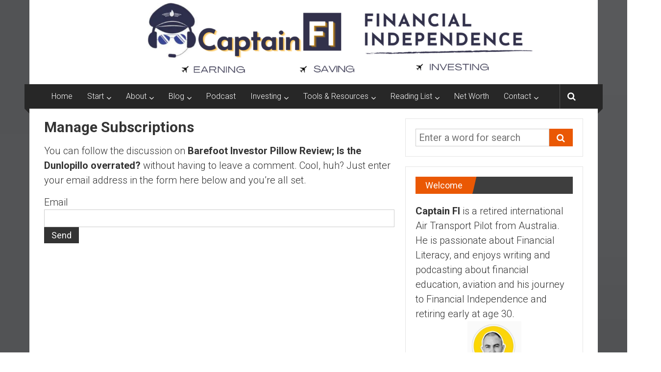

--- FILE ---
content_type: text/html; charset=UTF-8
request_url: https://captainfi.com/comment-subscriptions/?srp=14517&srk=661ea178dbd71abad98aedc989615bf0&sra=s&srsrc=f
body_size: 11392
content:
<!DOCTYPE html>
<html dir="ltr" lang="en-US" prefix="og: https://ogp.me/ns#">
<head>
	<meta charset="UTF-8">
	<meta name="viewport" content="width=device-width, initial-scale=1">
	<link rel="profile" href="https://gmpg.org/xfn/11">

	<link media="all" href="https://captainfi.com/wp-content/cache/autoptimize/css/autoptimize_f2dab093615bbf690ad2f581f084bab3.css" rel="stylesheet"><title>Manage subscriptions | Captain FI</title>
	
	
		<!-- All in One SEO 4.8.2 - aioseo.com -->
	<meta name="robots" content="max-snippet:-1, max-image-preview:large, max-video-preview:-1" />
	<link rel="canonical" href="https://captainfi.com/comment-subscriptions/" />
	<meta name="generator" content="All in One SEO (AIOSEO) 4.8.2" />
		<meta property="og:locale" content="en_US" />
		<meta property="og:site_name" content="Captain FI" />
		<meta property="og:type" content="article" />
		<meta property="og:title" content="Manage subscriptions | Captain FI" />
		<meta property="og:url" content="https://captainfi.com/comment-subscriptions/" />
		<meta property="og:image" content="https://captainfi.com/wp-content/uploads/2019/11/captainf.jpg" />
		<meta property="og:image:secure_url" content="https://captainfi.com/wp-content/uploads/2019/11/captainf.jpg" />
		<meta property="og:image:width" content="1280" />
		<meta property="og:image:height" content="853" />
		<meta property="article:published_time" content="2025-12-30T17:31:22+00:00" />
		<meta property="article:modified_time" content="2025-12-30T17:31:22+00:00" />
		<meta property="article:publisher" content="https://www.facebook.com/TheCaptainFI" />
		<meta name="twitter:card" content="summary" />
		<meta name="twitter:image" content="https://captainfi.com/wp-content/uploads/2019/11/captainf.jpg" />
		<!-- All in One SEO -->


<!-- Google Tag Manager for WordPress by gtm4wp.com -->
<script data-cfasync="false" data-pagespeed-no-defer>
	var gtm4wp_datalayer_name = "dataLayer";
	var dataLayer = dataLayer || [];
</script>
<!-- End Google Tag Manager for WordPress by gtm4wp.com --><link rel='dns-prefetch' href='//fonts.googleapis.com' />
<link rel="alternate" type="application/rss+xml" title="Captain FI &raquo; Feed" href="https://captainfi.com/feed/" />
<link rel="alternate" type="application/rss+xml" title="Captain FI &raquo; Comments Feed" href="https://captainfi.com/comments/feed/" />









<link rel='stylesheet' id='colornews_google_fonts-css' href='//fonts.googleapis.com/css?family=Roboto%3A400%2C300%2C700%2C900&#038;display=swap&#038;ver=6.7.2' type='text/css' media='all' />




<script type="text/javascript" src="https://captainfi.com/wp-includes/js/jquery/jquery.min.js?ver=3.7.1" id="jquery-core-js"></script>
<script defer type="text/javascript" src="https://captainfi.com/wp-includes/js/jquery/jquery-migrate.min.js?ver=3.4.1" id="jquery-migrate-js"></script>
<script type="text/javascript" src="https://captainfi.com/wp-includes/js/dist/dom-ready.min.js?ver=f77871ff7694fffea381" id="wp-dom-ready-js"></script>
<script defer type="text/javascript" src="https://captainfi.com/wp-content/cache/autoptimize/js/autoptimize_single_817a2697d2c30ab90020f541f56d96d0.js?ver=2.5.1" id="wpautoterms_base-js"></script>
<script defer type="text/javascript" src="https://captainfi.com/wp-content/cache/autoptimize/js/autoptimize_single_1d1fed68fc0dc45a12ec74f11daf9e63.js?ver=6.7.2" id="shortcode-for-current-date-script-js"></script>
<!--[if lte IE 8]>
<script type="text/javascript" src="https://captainfi.com/wp-content/themes/colornews-pro/js/html5shiv.min.js?ver=6.7.2" id="html5-js"></script>
<![endif]-->
<link rel="https://api.w.org/" href="https://captainfi.com/wp-json/" /><link rel="alternate" title="JSON" type="application/json" href="https://captainfi.com/wp-json/wp/v2/pages/-999" /><link rel="EditURI" type="application/rsd+xml" title="RSD" href="https://captainfi.com/xmlrpc.php?rsd" />
<meta name="generator" content="WordPress 6.7.2" />
<link rel="alternate" title="oEmbed (JSON)" type="application/json+oembed" href="https://captainfi.com/wp-json/oembed/1.0/embed?url=https%3A%2F%2Fcaptainfi.com%2Fhttps%3A%2F%2Fcaptainfi.com%2F%3Fpage_id%3D-999%2F" />
<link rel="alternate" title="oEmbed (XML)" type="text/xml+oembed" href="https://captainfi.com/wp-json/oembed/1.0/embed?url=https%3A%2F%2Fcaptainfi.com%2Fhttps%3A%2F%2Fcaptainfi.com%2F%3Fpage_id%3D-999%2F&#038;format=xml" />

<!-- Google Tag Manager for WordPress by gtm4wp.com -->
<!-- GTM Container placement set to automatic -->
<script data-cfasync="false" data-pagespeed-no-defer>
	var dataLayer_content = {"pagePostType":"page","pagePostType2":"single-page","pagePostAuthor":"CaptainFI"};
	dataLayer.push( dataLayer_content );
</script>
<script data-cfasync="false" data-pagespeed-no-defer>
(function(w,d,s,l,i){w[l]=w[l]||[];w[l].push({'gtm.start':
new Date().getTime(),event:'gtm.js'});var f=d.getElementsByTagName(s)[0],
j=d.createElement(s),dl=l!='dataLayer'?'&l='+l:'';j.async=true;j.src=
'//www.googletagmanager.com/gtm.js?id='+i+dl;f.parentNode.insertBefore(j,f);
})(window,document,'script','dataLayer','GTM-M7PCPZ6');
</script>
<!-- End Google Tag Manager for WordPress by gtm4wp.com -->
	<meta name='robots' content='noindex,nofollow'><link rel="icon" href="https://captainfi.com/wp-content/uploads/2020/01/cropped-CaptainFI-32x32.jpg" sizes="32x32" />
<link rel="icon" href="https://captainfi.com/wp-content/uploads/2020/01/cropped-CaptainFI-192x192.jpg" sizes="192x192" />
<link rel="apple-touch-icon" href="https://captainfi.com/wp-content/uploads/2020/01/cropped-CaptainFI-180x180.jpg" />
<meta name="msapplication-TileImage" content="https://captainfi.com/wp-content/uploads/2020/01/cropped-CaptainFI-270x270.jpg" />
<!-- Captain FI Internal Styles -->		
										  		
		</head>

<body class="page-template-default page page-id--999 page-parent custom-background wp-custom-logo wp-embed-responsive aawp-custom  boxed-layout clickable-background-image">


<!-- GTM Container placement set to automatic -->
<!-- Google Tag Manager (noscript) -->
				<noscript><iframe src="https://www.googletagmanager.com/ns.html?id=GTM-M7PCPZ6" height="0" width="0" style="display:none;visibility:hidden" aria-hidden="true"></iframe></noscript>
<!-- End Google Tag Manager (noscript) -->
	<a href="http://www.captainfi.com" class="background-image-clickable" target="_self" data-wpel-link="internal"></a><div id="page" class="hfeed site">
		<a class="skip-link screen-reader-text" href="#main">Skip to content</a>

	<header id="masthead" class="site-header" role="banner">
		<div class="top-header-wrapper clearfix">
			<div class="tg-container">
				<div class="tg-inner-wrap">
									</div><!-- .tg-inner-wrap end -->
			</div><!-- .tg-container end -->
					</div><!-- .top-header-wrapper end  -->

				<div class="middle-header-wrapper  clearfix">
			<div class="tg-container">
				<div class="tg-inner-wrap">
											<div class="logo">
							<a href="https://captainfi.com/" class="custom-logo-link" rel="home" data-wpel-link="internal" target="_self"><img width="1920" height="300" src="https://captainfi.com/wp-content/uploads/2022/04/CFI-Banner.png" class="custom-logo" alt="Captain Financial Independence" decoding="async" fetchpriority="high" srcset="https://captainfi.com/wp-content/uploads/2022/04/CFI-Banner.png 1920w, https://captainfi.com/wp-content/uploads/2022/04/CFI-Banner-300x47.png 300w, https://captainfi.com/wp-content/uploads/2022/04/CFI-Banner-1024x160.png 1024w, https://captainfi.com/wp-content/uploads/2022/04/CFI-Banner-768x120.png 768w, https://captainfi.com/wp-content/uploads/2022/04/CFI-Banner-1536x240.png 1536w" sizes="(max-width: 1920px) 100vw, 1920px" /></a>
						</div><!-- #logo -->
											<div id="header-text" class="screen-reader-text">
													<h3 id="site-title">
								<a href="https://captainfi.com/" title="Captain FI" rel="home" data-wpel-link="internal" target="_self">Captain FI</a>
							</h3>
																			<p id="site-description">A pilot from Australia reaching Financial Independence by investing in Real Estate, Low Cost Index Funds and Super | Financial Independence Retire Early</p>
												<!-- #site-description -->
					</div><!-- #header-text -->

					<div class="header-advertise">
											</div><!-- .header-advertise end -->
				</div><!-- .tg-inner-wrap end -->
			</div><!-- .tg-container end -->
		</div><!-- .middle-header-wrapper end -->

		
		<div class="bottom-header-wrapper clearfix">
			<div class="bottom-arrow-wrap">
				<div class="tg-container">
					<div class="tg-inner-wrap">
												<nav id="site-navigation" class="main-navigation clearfix" role="navigation">
							<div class="menu-toggle hide">Menu</div>
							<ul id="nav" class="menu"><li id="menu-item-163" class="menu-item menu-item-type-custom menu-item-object-custom menu-item-home menu-item-163"><a href="https://captainfi.com" data-wpel-link="internal" target="_self">Home</a></li>
<li id="menu-item-1520" class="menu-item menu-item-type-post_type menu-item-object-post menu-item-has-children menu-item-1520"><a href="https://captainfi.com/financial-independence-retire-early-fire-for-beginners/" data-wpel-link="internal" target="_self">Start</a>
<ul class="sub-menu">
	<li id="menu-item-5041" class="menu-item menu-item-type-post_type menu-item-object-post menu-item-5041"><a href="https://captainfi.com/financial-independence-retire-early-fire-for-beginners/" data-wpel-link="internal" target="_self">START HERE: FI for beginners</a></li>
	<li id="menu-item-5038" class="menu-item menu-item-type-post_type menu-item-object-post menu-item-5038"><a href="https://captainfi.com/track-net-worth/" data-wpel-link="internal" target="_self">Why track your Net Worth</a></li>
	<li id="menu-item-5039" class="menu-item menu-item-type-post_type menu-item-object-post menu-item-5039"><a href="https://captainfi.com/barefoot-investor-index-funds/" data-wpel-link="internal" target="_self">What are index funds</a></li>
	<li id="menu-item-7754" class="menu-item menu-item-type-post_type menu-item-object-post menu-item-7754"><a href="https://captainfi.com/what-is-a-stock-broker/" data-wpel-link="internal" target="_self">What is a stock broker?</a></li>
	<li id="menu-item-2466" class="menu-item menu-item-type-post_type menu-item-object-post menu-item-2466"><a href="https://captainfi.com/how-to-buy-vanguard-etfs-australia/" data-wpel-link="internal" target="_self">How to invest into ETFs</a></li>
</ul>
</li>
<li id="menu-item-164" class="menu-item menu-item-type-post_type menu-item-object-page menu-item-has-children menu-item-164"><a href="https://captainfi.com/about/" data-wpel-link="internal" target="_self">About</a>
<ul class="sub-menu">
	<li id="menu-item-1522" class="menu-item menu-item-type-post_type menu-item-object-page menu-item-1522"><a href="https://captainfi.com/about/" data-wpel-link="internal" target="_self">About CaptainFI</a></li>
	<li id="menu-item-1521" class="menu-item menu-item-type-post_type menu-item-object-post menu-item-1521"><a href="https://captainfi.com/my-fi-journey/" data-wpel-link="internal" target="_self">My Journey to FI</a></li>
	<li id="menu-item-2447" class="menu-item menu-item-type-post_type menu-item-object-post menu-item-2447"><a href="https://captainfi.com/investing-strategy/" data-wpel-link="internal" target="_self">My Investing Strategy</a></li>
	<li id="menu-item-6067" class="menu-item menu-item-type-post_type menu-item-object-post menu-item-6067"><a href="https://captainfi.com/financial-planning-process/" data-wpel-link="internal" target="_self">My retirement plan</a></li>
	<li id="menu-item-5315" class="menu-item menu-item-type-post_type menu-item-object-post menu-item-5315"><a href="https://captainfi.com/captainfi-millionaire/" data-wpel-link="internal" target="_self">Captain FI becomes a Millionaire</a></li>
	<li id="menu-item-11016" class="menu-item menu-item-type-post_type menu-item-object-page menu-item-11016"><a href="https://captainfi.com/media/" data-wpel-link="internal" target="_self">Captain FI media interviews</a></li>
</ul>
</li>
<li id="menu-item-1514" class="menu-item menu-item-type-post_type menu-item-object-page menu-item-has-children menu-item-1514"><a href="https://captainfi.com/articles/" data-wpel-link="internal" target="_self">Blog</a>
<ul class="sub-menu">
	<li id="menu-item-3484" class="menu-item menu-item-type-taxonomy menu-item-object-category menu-item-3484"><a href="https://captainfi.com/category/financial-independence/" data-wpel-link="internal" target="_self">Financial Independence</a></li>
	<li id="menu-item-4170" class="menu-item menu-item-type-taxonomy menu-item-object-category menu-item-4170"><a href="https://captainfi.com/category/making-money/" data-wpel-link="internal" target="_self">Making Money</a></li>
	<li id="menu-item-1403" class="menu-item menu-item-type-taxonomy menu-item-object-category menu-item-1403"><a href="https://captainfi.com/category/saving-money/" data-wpel-link="internal" target="_self">Saving Money</a></li>
	<li id="menu-item-7249" class="menu-item menu-item-type-taxonomy menu-item-object-category menu-item-7249"><a href="https://captainfi.com/category/investing/" data-wpel-link="internal" target="_self">Investing Money</a></li>
	<li id="menu-item-3636" class="menu-item menu-item-type-taxonomy menu-item-object-category menu-item-3636"><a href="https://captainfi.com/category/reviews/" data-wpel-link="internal" target="_self">Reviews</a></li>
	<li id="menu-item-1517" class="menu-item menu-item-type-post_type menu-item-object-page menu-item-1517"><a href="https://captainfi.com/articles/" data-wpel-link="internal" target="_self">ALL POSTS HERE</a></li>
</ul>
</li>
<li id="menu-item-7704" class="menu-item menu-item-type-post_type menu-item-object-page menu-item-7704"><a href="https://captainfi.com/podcast/" data-wpel-link="internal" target="_self">Podcast</a></li>
<li id="menu-item-6687" class="menu-item menu-item-type-taxonomy menu-item-object-category menu-item-has-children menu-item-6687"><a href="https://captainfi.com/category/investing/" data-wpel-link="internal" target="_self">Investing</a>
<ul class="sub-menu">
	<li id="menu-item-10953" class="menu-item menu-item-type-post_type menu-item-object-post menu-item-10953"><a href="https://captainfi.com/pearler-review/" data-wpel-link="internal" target="_self">Pearler</a></li>
	<li id="menu-item-10981" class="menu-item menu-item-type-post_type menu-item-object-post menu-item-10981"><a href="https://captainfi.com/barefoot-investor-index-funds/" data-wpel-link="internal" target="_self">Barefoot Investor Index Funds</a></li>
	<li id="menu-item-6766" class="menu-item menu-item-type-custom menu-item-object-custom menu-item-has-children menu-item-6766"><a href="https://captainfi.com/category/investing/" data-wpel-link="internal" target="_self">ETF Reviews</a>
	<ul class="sub-menu">
		<li id="menu-item-6703" class="menu-item menu-item-type-post_type menu-item-object-post menu-item-6703"><a href="https://captainfi.com/vanguard-diversified-high-growth-index-fund-asx-vdhg-etf-review/" data-wpel-link="internal" target="_self">Vanguard Diversified High Growth</a></li>
		<li id="menu-item-8226" class="menu-item menu-item-type-post_type menu-item-object-post menu-item-8226"><a href="https://captainfi.com/vge-review-vanguard-ftse-emerging-markets-shares-etf/" data-wpel-link="internal" target="_self">Vanguard Emerging Markets</a></li>
		<li id="menu-item-6701" class="menu-item menu-item-type-post_type menu-item-object-post menu-item-6701"><a href="https://captainfi.com/vanguard-international-shares-msci-index-fund-asx-vgs-etf-review/" data-wpel-link="internal" target="_self">Vanguard International Shares</a></li>
		<li id="menu-item-6697" class="menu-item menu-item-type-post_type menu-item-object-post menu-item-6697"><a href="https://captainfi.com/vanguard-asx-vas-etf-review/" data-wpel-link="internal" target="_self">Vanguard Australian top 300</a></li>
		<li id="menu-item-6696" class="menu-item menu-item-type-post_type menu-item-object-post menu-item-6696"><a href="https://captainfi.com/betashares-asx-a200-etf-review/" data-wpel-link="internal" target="_self">Betashares Australian top 200</a></li>
		<li id="menu-item-6702" class="menu-item menu-item-type-post_type menu-item-object-post menu-item-6702"><a href="https://captainfi.com/vanguard-high-yield-dividend-etf-vhy-review/" data-wpel-link="internal" target="_self">Vanguard Australia High Yield</a></li>
		<li id="menu-item-6691" class="menu-item menu-item-type-post_type menu-item-object-post menu-item-6691"><a href="https://captainfi.com/vanguard-asx-vts-etf-review/" data-wpel-link="internal" target="_self">Vanguard Total US Market</a></li>
		<li id="menu-item-6698" class="menu-item menu-item-type-post_type menu-item-object-post menu-item-6698"><a href="https://captainfi.com/vanguard-asx-veu-etf-review/" data-wpel-link="internal" target="_self">Vanguard total world ex US</a></li>
		<li id="menu-item-6692" class="menu-item menu-item-type-post_type menu-item-object-post menu-item-6692"><a href="https://captainfi.com/blackrock-ishares-usa-asx-ivv-etf-review/" data-wpel-link="internal" target="_self">Blackrock iShares USA Top 500</a></li>
	</ul>
</li>
	<li id="menu-item-6767" class="menu-item menu-item-type-custom menu-item-object-custom menu-item-has-children menu-item-6767"><a href="https://captainfi.com/category/investing/" data-wpel-link="internal" target="_self">LIC Reviews</a>
	<ul class="sub-menu">
		<li id="menu-item-6693" class="menu-item menu-item-type-post_type menu-item-object-post menu-item-6693"><a href="https://captainfi.com/australian-foundation-investment-company-afic-asx-afi-lic-review/" data-wpel-link="internal" target="_self">AFIC</a></li>
		<li id="menu-item-6694" class="menu-item menu-item-type-post_type menu-item-object-post menu-item-6694"><a href="https://captainfi.com/argo-investments-asx-arg-lic-review/" data-wpel-link="internal" target="_self">Argo investments</a></li>
		<li id="menu-item-6695" class="menu-item menu-item-type-post_type menu-item-object-post menu-item-6695"><a href="https://captainfi.com/milton-asx-mlt-lic-review/" data-wpel-link="internal" target="_self">Milton</a></li>
		<li id="menu-item-6708" class="menu-item menu-item-type-post_type menu-item-object-post menu-item-6708"><a href="https://captainfi.com/washington-soul-pattinson-whsp-asx-sol-lic-review/" data-wpel-link="internal" target="_self">Washington H. Soul Pattinson</a></li>
		<li id="menu-item-6709" class="menu-item menu-item-type-post_type menu-item-object-post menu-item-6709"><a href="https://captainfi.com/brickworks-investment-company-asx-bki-lic-review/" data-wpel-link="internal" target="_self">BKI Investment Company Limited</a></li>
		<li id="menu-item-6704" class="menu-item menu-item-type-post_type menu-item-object-post menu-item-6704"><a href="https://captainfi.com/australian-united-investment-company-asx-aui-lic-review/" data-wpel-link="internal" target="_self">Australian United Investment Company</a></li>
		<li id="menu-item-6707" class="menu-item menu-item-type-post_type menu-item-object-post menu-item-6707"><a href="https://captainfi.com/whitefield-lic-asx-whf-review/" data-wpel-link="internal" target="_self">Whitefield</a></li>
	</ul>
</li>
	<li id="menu-item-6699" class="menu-item menu-item-type-post_type menu-item-object-post menu-item-6699"><a href="https://captainfi.com/vanguard-etf-australia-review/" data-wpel-link="internal" target="_self">Vanguard Overview</a></li>
	<li id="menu-item-6700" class="menu-item menu-item-type-post_type menu-item-object-post menu-item-6700"><a href="https://captainfi.com/betashares-exchange-traded-fund/" data-wpel-link="internal" target="_self">BetaShares Overview</a></li>
	<li id="menu-item-10960" class="menu-item menu-item-type-post_type menu-item-object-post menu-item-10960"><a href="https://captainfi.com/investing-in-gold-in-australia/" data-wpel-link="internal" target="_self">Investing in Gold</a></li>
	<li id="menu-item-10961" class="menu-item menu-item-type-post_type menu-item-object-post menu-item-10961"><a href="https://captainfi.com/investing-for-kids/" data-wpel-link="internal" target="_self">Investing for kids</a></li>
	<li id="menu-item-10963" class="menu-item menu-item-type-post_type menu-item-object-post menu-item-10963"><a href="https://captainfi.com/debt-recycling/" data-wpel-link="internal" target="_self">Debt Recycling</a></li>
</ul>
</li>
<li id="menu-item-228" class="menu-item menu-item-type-post_type menu-item-object-page menu-item-has-children menu-item-228"><a href="https://captainfi.com/resources/" data-wpel-link="internal" target="_self">Tools &#038; Resources</a>
<ul class="sub-menu">
	<li id="menu-item-6675" class="menu-item menu-item-type-post_type menu-item-object-post menu-item-has-children menu-item-6675"><a href="https://captainfi.com/make-money-online/" data-wpel-link="internal" target="_self">Making money online</a>
	<ul class="sub-menu">
		<li id="menu-item-8218" class="menu-item menu-item-type-post_type menu-item-object-post menu-item-8218"><a href="https://captainfi.com/ebusiness-institute-review/" data-wpel-link="internal" target="_self">eBusiness Institute</a></li>
		<li id="menu-item-15369" class="menu-item menu-item-type-post_type menu-item-object-post menu-item-15369"><a href="https://captainfi.com/making-sense-of-affiliate-marketing/" data-wpel-link="internal" target="_self">Affiliate Marketing</a></li>
		<li id="menu-item-10967" class="menu-item menu-item-type-post_type menu-item-object-post menu-item-10967"><a href="https://captainfi.com/empire-flippers-review/" data-wpel-link="internal" target="_self">Empire Flippers</a></li>
		<li id="menu-item-10966" class="menu-item menu-item-type-post_type menu-item-object-post menu-item-10966"><a href="https://captainfi.com/flippa-review/" data-wpel-link="internal" target="_self">Flippa</a></li>
		<li id="menu-item-10954" class="menu-item menu-item-type-post_type menu-item-object-post menu-item-10954"><a href="https://captainfi.com/surfer-seo-review/" data-wpel-link="internal" target="_self">Surfer SEO</a></li>
		<li id="menu-item-10955" class="menu-item menu-item-type-post_type menu-item-object-post menu-item-10955"><a href="https://captainfi.com/copyscape-review/" data-wpel-link="internal" target="_self">Copyscape Plagiarism Checker</a></li>
		<li id="menu-item-10958" class="menu-item menu-item-type-post_type menu-item-object-post menu-item-10958"><a href="https://captainfi.com/grammarly-review/" data-wpel-link="internal" target="_self">Grammarly</a></li>
		<li id="menu-item-10965" class="menu-item menu-item-type-post_type menu-item-object-post menu-item-10965"><a href="https://captainfi.com/canva-pro-review/" data-wpel-link="internal" target="_self">Canva Pro</a></li>
	</ul>
</li>
	<li id="menu-item-10970" class="menu-item menu-item-type-post_type menu-item-object-post menu-item-has-children menu-item-10970"><a href="https://captainfi.com/cashrewards-review/" data-wpel-link="internal" target="_self">Cash Back programs</a>
	<ul class="sub-menu">
		<li id="menu-item-10971" class="menu-item menu-item-type-post_type menu-item-object-post menu-item-10971"><a href="https://captainfi.com/shopback-review/" data-wpel-link="internal" target="_self">ShopBack</a></li>
		<li id="menu-item-10973" class="menu-item menu-item-type-post_type menu-item-object-post menu-item-10973"><a href="https://captainfi.com/cashrewards-review/" data-wpel-link="internal" target="_self">Cashrewards</a></li>
		<li id="menu-item-10978" class="menu-item menu-item-type-post_type menu-item-object-post menu-item-10978"><a href="https://captainfi.com/octopus-survey-review/" data-wpel-link="internal" target="_self">Octopus Survey Review</a></li>
	</ul>
</li>
	<li id="menu-item-5313" class="menu-item menu-item-type-post_type menu-item-object-post menu-item-has-children menu-item-5313"><a href="https://captainfi.com/what-is-a-stock-broker/" data-wpel-link="internal" target="_self">Investing Platforms</a>
	<ul class="sub-menu">
		<li id="menu-item-6774" class="menu-item menu-item-type-post_type menu-item-object-post menu-item-6774"><a href="https://captainfi.com/pearler-review/" data-wpel-link="internal" target="_self">Pearler</a></li>
		<li id="menu-item-6775" class="menu-item menu-item-type-post_type menu-item-object-post menu-item-6775"><a href="https://captainfi.com/stake-review/" data-wpel-link="internal" target="_self">Stake</a></li>
		<li id="menu-item-8224" class="menu-item menu-item-type-post_type menu-item-object-post menu-item-8224"><a href="https://captainfi.com/stockspot-review/" data-wpel-link="internal" target="_self">Stockspot</a></li>
		<li id="menu-item-10972" class="menu-item menu-item-type-post_type menu-item-object-post menu-item-10972"><a href="https://captainfi.com/sixpark-review/" data-wpel-link="internal" target="_self">Sixpark</a></li>
		<li id="menu-item-10986" class="menu-item menu-item-type-post_type menu-item-object-post menu-item-10986"><a href="https://captainfi.com/opentrader-review/" data-wpel-link="internal" target="_self">OpenTrader</a></li>
		<li id="menu-item-6572" class="menu-item menu-item-type-post_type menu-item-object-post menu-item-6572"><a href="https://captainfi.com/microinvesting-review/" data-wpel-link="internal" target="_self">Microinvesting</a></li>
		<li id="menu-item-10962" class="menu-item menu-item-type-post_type menu-item-object-post menu-item-10962"><a href="https://captainfi.com/pearler-micro-review/" data-wpel-link="internal" target="_self">Pearler Micro</a></li>
		<li id="menu-item-10985" class="menu-item menu-item-type-post_type menu-item-object-post menu-item-10985"><a href="https://captainfi.com/commsec-pocket-review/" data-wpel-link="internal" target="_self">Commsec pocket</a></li>
		<li id="menu-item-8222" class="menu-item menu-item-type-post_type menu-item-object-post menu-item-8222"><a href="https://captainfi.com/spaceship-voyager-review/" data-wpel-link="internal" target="_self">Spaceship Voyager</a></li>
		<li id="menu-item-6871" class="menu-item menu-item-type-post_type menu-item-object-post menu-item-6871"><a href="https://captainfi.com/raiz-review/" data-wpel-link="internal" target="_self">Raiz Invest</a></li>
	</ul>
</li>
	<li id="menu-item-2467" class="menu-item menu-item-type-post_type menu-item-object-post menu-item-has-children menu-item-2467"><a href="https://captainfi.com/sharesight-review/" data-wpel-link="internal" target="_self">Portfolio Tracking</a>
	<ul class="sub-menu">
		<li id="menu-item-6776" class="menu-item menu-item-type-post_type menu-item-object-post menu-item-6776"><a href="https://captainfi.com/sharesight-review/" data-wpel-link="internal" target="_self">Sharesight</a></li>
	</ul>
</li>
	<li id="menu-item-8227" class="menu-item menu-item-type-post_type menu-item-object-post menu-item-has-children menu-item-8227"><a href="https://captainfi.com/coinspot-review/" data-wpel-link="internal" target="_self">Cryptocurrency</a>
	<ul class="sub-menu">
		<li id="menu-item-10975" class="menu-item menu-item-type-post_type menu-item-object-post menu-item-10975"><a href="https://captainfi.com/coinspot-review/" data-wpel-link="internal" target="_self">Coinspot review</a></li>
		<li id="menu-item-10948" class="menu-item menu-item-type-post_type menu-item-object-post menu-item-10948"><a href="https://captainfi.com/bamboo-app-review/" data-wpel-link="internal" target="_self">Bamboo</a></li>
	</ul>
</li>
	<li id="menu-item-6218" class="menu-item menu-item-type-post_type menu-item-object-post menu-item-has-children menu-item-6218"><a href="https://captainfi.com/up-bank-review/" data-wpel-link="internal" target="_self">Bank Account</a>
	<ul class="sub-menu">
		<li id="menu-item-10976" class="menu-item menu-item-type-post_type menu-item-object-post menu-item-10976"><a href="https://captainfi.com/barefoot-investor-bank-accounts/" data-wpel-link="internal" target="_self">Barefoot Investor bank accounts</a></li>
		<li id="menu-item-10987" class="menu-item menu-item-type-post_type menu-item-object-post menu-item-10987"><a href="https://captainfi.com/barefoot-investor-buckets/" data-wpel-link="internal" target="_self">Barefoot Investor Buckets</a></li>
		<li id="menu-item-6860" class="menu-item menu-item-type-post_type menu-item-object-post menu-item-6860"><a href="https://captainfi.com/up-bank-review/" data-wpel-link="internal" target="_self">Up Bank</a></li>
		<li id="menu-item-6859" class="menu-item menu-item-type-post_type menu-item-object-post menu-item-6859"><a href="https://captainfi.com/ing-bank-review/" data-wpel-link="internal" target="_self">ING bank</a></li>
		<li id="menu-item-8221" class="menu-item menu-item-type-post_type menu-item-object-post menu-item-8221"><a href="https://captainfi.com/86400-bank-review/" data-wpel-link="internal" target="_self">86400 bank</a></li>
		<li id="menu-item-10964" class="menu-item menu-item-type-post_type menu-item-object-post menu-item-10964"><a href="https://captainfi.com/me-bank-review/" data-wpel-link="internal" target="_self">ME bank</a></li>
		<li id="menu-item-10974" class="menu-item menu-item-type-post_type menu-item-object-post menu-item-10974"><a href="https://captainfi.com/ubank-review/" data-wpel-link="internal" target="_self">Ubank</a></li>
		<li id="menu-item-10950" class="menu-item menu-item-type-post_type menu-item-object-post menu-item-10950"><a href="https://captainfi.com/commonwealth-bank-review/" data-wpel-link="internal" target="_self">Commonwealth Bank</a></li>
		<li id="menu-item-10957" class="menu-item menu-item-type-post_type menu-item-object-post menu-item-10957"><a href="https://captainfi.com/westpac-bank-review/" data-wpel-link="internal" target="_self">WestPac Bank</a></li>
		<li id="menu-item-10949" class="menu-item menu-item-type-post_type menu-item-object-post menu-item-10949"><a href="https://captainfi.com/anz-bank-review/" data-wpel-link="internal" target="_self">ANZ Bank</a></li>
		<li id="menu-item-10959" class="menu-item menu-item-type-post_type menu-item-object-post menu-item-10959"><a href="https://captainfi.com/nab-bank-review/" data-wpel-link="internal" target="_self">NAB Bank</a></li>
	</ul>
</li>
	<li id="menu-item-6219" class="menu-item menu-item-type-post_type menu-item-object-post menu-item-has-children menu-item-6219"><a href="https://captainfi.com/wemoney-review/" data-wpel-link="internal" target="_self">Expense Tracking</a>
	<ul class="sub-menu">
		<li id="menu-item-6857" class="menu-item menu-item-type-post_type menu-item-object-post menu-item-6857"><a href="https://captainfi.com/wemoney-review/" data-wpel-link="internal" target="_self">WeMoney</a></li>
		<li id="menu-item-6856" class="menu-item menu-item-type-post_type menu-item-object-post menu-item-6856"><a href="https://captainfi.com/pocketsmith-review/" data-wpel-link="internal" target="_self">PocketSmith</a></li>
	</ul>
</li>
	<li id="menu-item-7982" class="menu-item menu-item-type-post_type menu-item-object-post menu-item-has-children menu-item-7982"><a href="https://captainfi.com/matched-betting-overview/" data-wpel-link="internal" target="_self">Matched Betting</a>
	<ul class="sub-menu">
		<li id="menu-item-8220" class="menu-item menu-item-type-post_type menu-item-object-post menu-item-8220"><a href="https://captainfi.com/matched-betting-overview/" data-wpel-link="internal" target="_self">Matched Betting overview</a></li>
		<li id="menu-item-6770" class="menu-item menu-item-type-post_type menu-item-object-post menu-item-6770"><a href="https://captainfi.com/bonusmoney-review/" data-wpel-link="internal" target="_self">BonusMoney</a></li>
		<li id="menu-item-6771" class="menu-item menu-item-type-post_type menu-item-object-post menu-item-6771"><a href="https://captainfi.com/bonusbank-review/" data-wpel-link="internal" target="_self">BonusBank</a></li>
	</ul>
</li>
	<li id="menu-item-10983" class="menu-item menu-item-type-post_type menu-item-object-post menu-item-has-children menu-item-10983"><a href="https://captainfi.com/superannuation-in-australia/" data-wpel-link="internal" target="_self">Superannuation</a>
	<ul class="sub-menu">
		<li id="menu-item-10984" class="menu-item menu-item-type-post_type menu-item-object-post menu-item-10984"><a href="https://captainfi.com/superannuation-in-australia/" data-wpel-link="internal" target="_self">Superannuation in Australia</a></li>
		<li id="menu-item-10988" class="menu-item menu-item-type-post_type menu-item-object-post menu-item-10988"><a href="https://captainfi.com/barefoot-investor-superannuation/" data-wpel-link="internal" target="_self">Barefoot Investor Super</a></li>
		<li id="menu-item-6672" class="menu-item menu-item-type-post_type menu-item-object-post menu-item-6672"><a href="https://captainfi.com/hostplus-super/" data-wpel-link="internal" target="_self">HostPlus</a></li>
	</ul>
</li>
	<li id="menu-item-3809" class="menu-item menu-item-type-post_type menu-item-object-post menu-item-3809"><a href="https://captainfi.com/plenti-review/" data-wpel-link="internal" target="_self">P2P Lending</a></li>
	<li id="menu-item-6673" class="menu-item menu-item-type-post_type menu-item-object-post menu-item-6673"><a href="https://captainfi.com/financial-advisors/" data-wpel-link="internal" target="_self">Financial Advisors</a></li>
	<li id="menu-item-6679" class="menu-item menu-item-type-post_type menu-item-object-post menu-item-6679"><a href="https://captainfi.com/private-public-healthcare-insurance/" data-wpel-link="internal" target="_self">Health Insurance</a></li>
	<li id="menu-item-6688" class="menu-item menu-item-type-post_type menu-item-object-post menu-item-6688"><a href="https://captainfi.com/auto-car-insurance-fi/" data-wpel-link="internal" target="_self">Car insurance</a></li>
	<li id="menu-item-6689" class="menu-item menu-item-type-post_type menu-item-object-post menu-item-6689"><a href="https://captainfi.com/mobile-phone/" data-wpel-link="internal" target="_self">Mobile phone plan</a></li>
	<li id="menu-item-10969" class="menu-item menu-item-type-post_type menu-item-object-post menu-item-10969"><a href="https://captainfi.com/wisr-review/" data-wpel-link="internal" target="_self">Debt repayments</a></li>
</ul>
</li>
<li id="menu-item-2446" class="menu-item menu-item-type-post_type menu-item-object-post menu-item-has-children menu-item-2446"><a href="https://captainfi.com/best-investing-books/" data-wpel-link="internal" target="_self">Reading List</a>
<ul class="sub-menu">
	<li id="menu-item-4616" class="menu-item menu-item-type-post_type menu-item-object-post menu-item-has-children menu-item-4616"><a href="https://captainfi.com/best-investing-books/" data-wpel-link="internal" target="_self">The Captains Reading List</a>
	<ul class="sub-menu">
		<li id="menu-item-10990" class="menu-item menu-item-type-post_type menu-item-object-post menu-item-10990"><a href="https://captainfi.com/best-investing-books/" data-wpel-link="internal" target="_self">The Captain&#8217;s Library</a></li>
		<li id="menu-item-6671" class="menu-item menu-item-type-post_type menu-item-object-post menu-item-6671"><a href="https://captainfi.com/rich-dad-poor-dad-robert-kiyosaki/" data-wpel-link="internal" target="_self">Rich Dad Poor Dad by Robert Kiyosaki &#8211; Book Review</a></li>
		<li id="menu-item-6670" class="menu-item menu-item-type-post_type menu-item-object-post menu-item-6670"><a href="https://captainfi.com/your-money-or-your-life-vicki-robin/" data-wpel-link="internal" target="_self">Your Money Or Your Life | Vicki Robin &#8211; Book Summary</a></li>
		<li id="menu-item-6683" class="menu-item menu-item-type-post_type menu-item-object-post menu-item-6683"><a href="https://captainfi.com/does-barefoot-investor-work/" data-wpel-link="internal" target="_self">The Barefoot Investor | Scott Pape</a></li>
		<li id="menu-item-6678" class="menu-item menu-item-type-post_type menu-item-object-post menu-item-6678"><a href="https://captainfi.com/the-simple-path-to-wealth-jl-collins/" data-wpel-link="internal" target="_self">The Simple Path to Wealth | JL Collins</a></li>
		<li id="menu-item-6677" class="menu-item menu-item-type-post_type menu-item-object-post menu-item-6677"><a href="https://captainfi.com/the-four-hour-work-week-tim-ferriss/" data-wpel-link="internal" target="_self">The 4 Hour Work Week | Timothy Ferriss</a></li>
		<li id="menu-item-6667" class="menu-item menu-item-type-post_type menu-item-object-post menu-item-6667"><a href="https://captainfi.com/the-china-study-dr-colin-campbell/" data-wpel-link="internal" target="_self">The China Study | Dr Colin T Campbell</a></li>
	</ul>
</li>
	<li id="menu-item-6681" class="menu-item menu-item-type-post_type menu-item-object-post menu-item-6681"><a href="https://captainfi.com/finance-blogs/" data-wpel-link="internal" target="_self">Personal Finance Blogs</a></li>
	<li id="menu-item-6711" class="menu-item menu-item-type-post_type menu-item-object-post menu-item-6711"><a href="https://captainfi.com/best-finance-podcasts/" data-wpel-link="internal" target="_self">Personal Finance Podcasts</a></li>
	<li id="menu-item-11014" class="menu-item menu-item-type-post_type menu-item-object-page menu-item-11014"><a href="https://captainfi.com/media/" data-wpel-link="internal" target="_self">Captain FI media interviews</a></li>
</ul>
</li>
<li id="menu-item-7716" class="menu-item menu-item-type-post_type menu-item-object-page menu-item-7716"><a href="https://captainfi.com/captainfi-net-worth/" data-wpel-link="internal" target="_self">Net Worth</a></li>
<li id="menu-item-165" class="menu-item menu-item-type-post_type menu-item-object-page menu-item-has-children menu-item-165"><a href="https://captainfi.com/contact/" data-wpel-link="internal" target="_self">Contact</a>
<ul class="sub-menu">
	<li id="menu-item-6867" class="menu-item menu-item-type-post_type menu-item-object-page menu-item-6867"><a href="https://captainfi.com/contact/" data-wpel-link="internal" target="_self">Contact CaptainFI</a></li>
	<li id="menu-item-6862" class="menu-item menu-item-type-post_type menu-item-object-wpautoterms_page menu-item-privacy-policy menu-item-6862"><a rel="privacy-policy" href="https://captainfi.com/wpautoterms/privacy-policy/" data-wpel-link="internal" target="_self">Privacy Policy</a></li>
	<li id="menu-item-6863" class="menu-item menu-item-type-post_type menu-item-object-wpautoterms_page menu-item-6863"><a href="https://captainfi.com/wpautoterms/terms-and-conditions/" data-wpel-link="internal" target="_self">Terms and Conditions</a></li>
	<li id="menu-item-6864" class="menu-item menu-item-type-post_type menu-item-object-wpautoterms_page menu-item-6864"><a href="https://captainfi.com/wpautoterms/disclaimer/" data-wpel-link="internal" target="_self">Financial and Affiliate Disclaimer</a></li>
	<li id="menu-item-10879" class="menu-item menu-item-type-post_type menu-item-object-page menu-item-10879"><a href="https://captainfi.com/site-map/" data-wpel-link="internal" target="_self">Site Map</a></li>
</ul>
</li>
</ul>						</nav><!-- .nav end -->
													<div class="share-search-wrap">
								<div class="home-search">
																			<div class="search-icon">
											<i class="fa fa-search"></i>
										</div>
										<div class="search-box">
											<div class="close">&times;</div>
											<form role="search" action="https://captainfi.com/" class="searchform" method="get">
	<input type="text" placeholder="Enter a word for search" class="search-field" value="" name="s">
	<button class="searchsubmit" name="submit" type="submit"><i class="fa fa-search"></i></button>
</form>
										</div>
																										</div> <!-- home-search-end -->
							</div>
											</div><!-- #tg-inner-wrap -->
				</div><!-- #tg-container -->
			</div><!-- #bottom-arrow-wrap -->
		</div><!-- #bottom-header-wrapper -->

		
			</header><!-- #masthead -->
		

<div id="main" class="clearfix">
	<div class="tg-container">
		<div class="tg-inner-wrap clearfix">
			<div id="main-content-section clearfix">
				<div id="primary">

					
						
<article id="post--999" class="post--999 page type-page status-publish hentry">
	
	<header class="entry-header">
					<h1 class="entry-title">Manage subscriptions</h1>			</header><!-- .entry-header -->

	<div class="entry-content">
		<p>You can follow the discussion on <strong>Barefoot Investor Pillow Review; Is the Dunlopillo overrated?</strong> without having to leave a comment. Cool, huh? Just enter your email address in the form here below and you&#8217;re all set.</p>        <form action="/comment-subscriptions/?srp=14517&#038;srk=661ea178dbd71abad98aedc989615bf0&#038;sra=s&#038;srsrc=f" method="post" name="sub-form">
        <fieldset style="border:0">
            <div>
                                    <p>
                        <label for="sre">Email</label>
                        <input id='sre' type="text" class="subscribe-form-field" name="sre" value="" size="22" required />
                        <input name="submit" type="submit" class="subscribe-form-button" value="Send" />
                    </p>
                                        <p class="notice-email-error" style='color: #f55252;font-weight:bold; display: none;'></p>
                            </div>
        </fieldset>
    </form>
    			</div><!-- .entry-content -->

	<footer class="entry-footer">
			</footer><!-- .entry-footer -->

	</article><!-- #post-## -->

						
					
				</div><!-- #primary end -->
				
<div id="secondary">
		
	<aside id="search-2" class="widget widget_search"><form role="search" action="https://captainfi.com/" class="searchform" method="get">
	<input type="text" placeholder="Enter a word for search" class="search-field" value="" name="s">
	<button class="searchsubmit" name="submit" type="submit"><i class="fa fa-search"></i></button>
</form>
</aside><aside id="text-2" class="widget widget_text"><h3 class="widget-title title-block-wrap clearfix"><span class="block-title"><span>Welcome</span></span></h3>			<div class="textwidget"><p><strong>Captain FI</strong> is a retired international Air Transport Pilot from Australia. He is passionate about Financial Literacy, and enjoys writing and podcasting about financial education, aviation and his journey to Financial Independence and retiring early at age 30. <noscript><img decoding="async" class="wp-image-14891 aligncenter" src="https://captainfi.com/wp-content/uploads/2023/06/Captain-FI-headshot.jpg" alt="" width="110" height="102" srcset="https://captainfi.com/wp-content/uploads/2023/06/Captain-FI-headshot.jpg 407w, https://captainfi.com/wp-content/uploads/2023/06/Captain-FI-headshot-300x278.jpg 300w" sizes="(max-width: 110px) 100vw, 110px" /></noscript><img decoding="async" class="lazyload wp-image-14891 aligncenter" src='data:image/svg+xml,%3Csvg%20xmlns=%22http://www.w3.org/2000/svg%22%20viewBox=%220%200%20110%20102%22%3E%3C/svg%3E' data-src="https://captainfi.com/wp-content/uploads/2023/06/Captain-FI-headshot.jpg" alt="" width="110" height="102" data-srcset="https://captainfi.com/wp-content/uploads/2023/06/Captain-FI-headshot.jpg 407w, https://captainfi.com/wp-content/uploads/2023/06/Captain-FI-headshot-300x278.jpg 300w" data-sizes="(max-width: 110px) 100vw, 110px" /><strong><a href="https://captainfi.com/about/" data-wpel-link="internal" target="_self">About Captain FI</a> </strong>or <strong><a href="https://captainfi.com/contact/" data-wpel-link="internal" target="_self">Contact Me</a></strong></p>
<p>Please note CaptainFI is not a financial advisor, nothing on this site is considered to be general or personal financial advice. By using this site you accept the <strong><a href="https://captainfi.com/wpautoterms/terms-and-conditions/" data-wpel-link="internal" target="_self">Terms of Use</a></strong> and <strong><a href="https://captainfi.com/wpautoterms/disclaimer/" data-wpel-link="internal" target="_self">Financial Disclaimer</a></strong>.</p>
</div>
		</aside><aside id="media_image-11" class="widget widget_media_image"><h3 class="widget-title title-block-wrap clearfix"><span class="block-title"><span>Listen to the CaptainFI podcast</span></span></h3><a href="https://captainfi.com/category/podcast/" data-wpel-link="internal" target="_self"><noscript><img width="1500" height="1500" src="https://captainfi.com/wp-content/uploads/2022/04/Financial-Independence-Podcast.jpg" class="image wp-image-10499  attachment-full size-full" alt="Captain FI podcast" style="max-width: 100%; height: auto;" title="Listen to the CaptainFI podcast" decoding="async" srcset="https://captainfi.com/wp-content/uploads/2022/04/Financial-Independence-Podcast.jpg 1500w, https://captainfi.com/wp-content/uploads/2022/04/Financial-Independence-Podcast-300x300.jpg 300w, https://captainfi.com/wp-content/uploads/2022/04/Financial-Independence-Podcast-1024x1024.jpg 1024w, https://captainfi.com/wp-content/uploads/2022/04/Financial-Independence-Podcast-150x150.jpg 150w, https://captainfi.com/wp-content/uploads/2022/04/Financial-Independence-Podcast-768x768.jpg 768w, https://captainfi.com/wp-content/uploads/2022/04/Financial-Independence-Podcast-215x215.jpg 215w" sizes="(max-width: 1500px) 100vw, 1500px" /></noscript><img width="1500" height="1500" src='data:image/svg+xml,%3Csvg%20xmlns=%22http://www.w3.org/2000/svg%22%20viewBox=%220%200%201500%201500%22%3E%3C/svg%3E' data-src="https://captainfi.com/wp-content/uploads/2022/04/Financial-Independence-Podcast.jpg" class="lazyload image wp-image-10499  attachment-full size-full" alt="Captain FI podcast" style="max-width: 100%; height: auto;" title="Listen to the CaptainFI podcast" decoding="async" data-srcset="https://captainfi.com/wp-content/uploads/2022/04/Financial-Independence-Podcast.jpg 1500w, https://captainfi.com/wp-content/uploads/2022/04/Financial-Independence-Podcast-300x300.jpg 300w, https://captainfi.com/wp-content/uploads/2022/04/Financial-Independence-Podcast-1024x1024.jpg 1024w, https://captainfi.com/wp-content/uploads/2022/04/Financial-Independence-Podcast-150x150.jpg 150w, https://captainfi.com/wp-content/uploads/2022/04/Financial-Independence-Podcast-768x768.jpg 768w, https://captainfi.com/wp-content/uploads/2022/04/Financial-Independence-Podcast-215x215.jpg 215w" data-sizes="(max-width: 1500px) 100vw, 1500px" /></a></aside><aside id="mc4wp_form_widget-2" class="widget widget_mc4wp_form_widget"><h3 class="widget-title title-block-wrap clearfix"><span class="block-title"><span>Join the Captain FI community</span></span></h3><script>(function() {
	window.mc4wp = window.mc4wp || {
		listeners: [],
		forms: {
			on: function(evt, cb) {
				window.mc4wp.listeners.push(
					{
						event   : evt,
						callback: cb
					}
				);
			}
		}
	}
})();
</script><!-- Mailchimp for WordPress v4.10.3 - https://wordpress.org/plugins/mailchimp-for-wp/ --><form id="mc4wp-form-1" class="mc4wp-form mc4wp-form-1559" method="post" data-id="1559" data-name="Subscribe" ><div class="mc4wp-form-fields">Join over 10,000 subscribers to get your free download of the Aussie FIRE handbook - the Ultimate guide to Financial Independence!
<p>
<p>
    <label>First Name:
   		<input type="text" name="FNAME" placeholder="Your name" required />
    </label>
</p>
<p>
	<label>Email address: 
		<input type="email" name="EMAIL" placeholder="Your email address" required />
	</label>
</p>
<p>
    <input type="submit" value="Subscribe">
</p>
</div><label style="display: none !important;">Leave this field empty if you're human: <input type="text" name="_mc4wp_honeypot" value="" tabindex="-1" autocomplete="off" /></label><input type="hidden" name="_mc4wp_timestamp" value="1767115882" /><input type="hidden" name="_mc4wp_form_id" value="1559" /><input type="hidden" name="_mc4wp_form_element_id" value="mc4wp-form-1" /><div class="mc4wp-response"></div></form><!-- / Mailchimp for WordPress Plugin --></aside><aside id="text-3" class="widget widget_text"><h3 class="widget-title title-block-wrap clearfix"><span class="block-title"><span>Captain FI on Social Media</span></span></h3>			<div class="textwidget"><p>You can follow <strong>Captain FI </strong>on<strong><a href="https://www.facebook.com/TheCaptainFI/" data-wpel-link="external" target="_blank" rel="external"> Facebook</a>, <a href="https://www.instagram.com/captain_fi/" data-wpel-link="external" target="_blank" rel="external">Instagram,</a> <a href="https://www.youtube.com/@captain_FI" data-wpel-link="external" target="_blank" rel="external">YouTube</a> and <a href="https://twitter.com/capt_fi" data-wpel-link="external" target="_blank" rel="external">Twitter</a></strong> or  join  the  <strong><a href="https://www.facebook.com/groups/captainfi/" data-wpel-link="external" target="_blank" rel="external">Financial Independence Australia Discussion Group</a> </strong>Below</p>
<p><a href="https://www.youtube.com/@Captain_FI/videos" data-wpel-link="external" target="_blank" rel="external"><noscript><img decoding="async" class=" wp-image-17025 aligncenter" src="https://captainfi.com/wp-content/uploads/2023/09/Captain-FI-YouTube-1.jpg" alt="Captain FI Youtube" width="340" height="138" /></noscript><img decoding="async" class="lazyload  wp-image-17025 aligncenter" src='data:image/svg+xml,%3Csvg%20xmlns=%22http://www.w3.org/2000/svg%22%20viewBox=%220%200%20340%20138%22%3E%3C/svg%3E' data-src="https://captainfi.com/wp-content/uploads/2023/09/Captain-FI-YouTube-1.jpg" alt="Captain FI Youtube" width="340" height="138" /></a></p>
<p><a href="https://www.facebook.com/TheCaptainFI/" data-wpel-link="external" target="_blank" rel="external"><noscript><img decoding="async" class="aligncenter wp-image-14591 " src="https://captainfi.com/wp-content/uploads/2023/05/CaptainFI-Facebook-1.jpg" alt="" width="330" height="145" srcset="https://captainfi.com/wp-content/uploads/2023/05/CaptainFI-Facebook-1.jpg 346w, https://captainfi.com/wp-content/uploads/2023/05/CaptainFI-Facebook-1-300x132.jpg 300w" sizes="(max-width: 330px) 100vw, 330px" /></noscript><img decoding="async" class="lazyload aligncenter wp-image-14591 " src='data:image/svg+xml,%3Csvg%20xmlns=%22http://www.w3.org/2000/svg%22%20viewBox=%220%200%20330%20145%22%3E%3C/svg%3E' data-src="https://captainfi.com/wp-content/uploads/2023/05/CaptainFI-Facebook-1.jpg" alt="" width="330" height="145" data-srcset="https://captainfi.com/wp-content/uploads/2023/05/CaptainFI-Facebook-1.jpg 346w, https://captainfi.com/wp-content/uploads/2023/05/CaptainFI-Facebook-1-300x132.jpg 300w" data-sizes="(max-width: 330px) 100vw, 330px" /></a><a href="https://twitter.com/capt_fi" data-wpel-link="external" target="_blank" rel="external"><noscript><img decoding="async" class="aligncenter wp-image-14592" src="https://captainfi.com/wp-content/uploads/2023/05/CaptainFI-Twitter.jpg" alt="" width="329" height="143" srcset="https://captainfi.com/wp-content/uploads/2023/05/CaptainFI-Twitter.jpg 493w, https://captainfi.com/wp-content/uploads/2023/05/CaptainFI-Twitter-300x130.jpg 300w" sizes="(max-width: 329px) 100vw, 329px" /></noscript><img decoding="async" class="lazyload aligncenter wp-image-14592" src='data:image/svg+xml,%3Csvg%20xmlns=%22http://www.w3.org/2000/svg%22%20viewBox=%220%200%20329%20143%22%3E%3C/svg%3E' data-src="https://captainfi.com/wp-content/uploads/2023/05/CaptainFI-Twitter.jpg" alt="" width="329" height="143" data-srcset="https://captainfi.com/wp-content/uploads/2023/05/CaptainFI-Twitter.jpg 493w, https://captainfi.com/wp-content/uploads/2023/05/CaptainFI-Twitter-300x130.jpg 300w" data-sizes="(max-width: 329px) 100vw, 329px" /></a></p>
<p><a href="https://www.instagram.com/captain_fi/" data-wpel-link="external" target="_blank" rel="external"><noscript><img decoding="async" class="aligncenter wp-image-14590 size-full" src="https://captainfi.com/wp-content/uploads/2023/05/CaptainFI-Instagram-1.jpg" alt="" width="333" height="142" srcset="https://captainfi.com/wp-content/uploads/2023/05/CaptainFI-Instagram-1.jpg 333w, https://captainfi.com/wp-content/uploads/2023/05/CaptainFI-Instagram-1-300x128.jpg 300w" sizes="(max-width: 333px) 100vw, 333px" /></noscript><img decoding="async" class="lazyload aligncenter wp-image-14590 size-full" src='data:image/svg+xml,%3Csvg%20xmlns=%22http://www.w3.org/2000/svg%22%20viewBox=%220%200%20333%20142%22%3E%3C/svg%3E' data-src="https://captainfi.com/wp-content/uploads/2023/05/CaptainFI-Instagram-1.jpg" alt="" width="333" height="142" data-srcset="https://captainfi.com/wp-content/uploads/2023/05/CaptainFI-Instagram-1.jpg 333w, https://captainfi.com/wp-content/uploads/2023/05/CaptainFI-Instagram-1-300x128.jpg 300w" data-sizes="(max-width: 333px) 100vw, 333px" /></a></p>
<p><a href="https://www.facebook.com/groups/captainfi/" data-wpel-link="external" target="_blank" rel="external"><noscript><img decoding="async" class="size-full wp-image-8281 aligncenter" src="https://captainfi.com/wp-content/uploads/2021/03/CaptainFI-Facebook-group.jpg" alt="CaptainFI facebook group" width="453" height="126" srcset="https://captainfi.com/wp-content/uploads/2021/03/CaptainFI-Facebook-group.jpg 453w, https://captainfi.com/wp-content/uploads/2021/03/CaptainFI-Facebook-group-300x83.jpg 300w" sizes="(max-width: 453px) 100vw, 453px" /></noscript><img decoding="async" class="lazyload size-full wp-image-8281 aligncenter" src='data:image/svg+xml,%3Csvg%20xmlns=%22http://www.w3.org/2000/svg%22%20viewBox=%220%200%20453%20126%22%3E%3C/svg%3E' data-src="https://captainfi.com/wp-content/uploads/2021/03/CaptainFI-Facebook-group.jpg" alt="CaptainFI facebook group" width="453" height="126" data-srcset="https://captainfi.com/wp-content/uploads/2021/03/CaptainFI-Facebook-group.jpg 453w, https://captainfi.com/wp-content/uploads/2021/03/CaptainFI-Facebook-group-300x83.jpg 300w" data-sizes="(max-width: 453px) 100vw, 453px" /></a></p>
</div>
		</aside><aside id="block-2" class="widget widget_block"></aside><aside id="block-4" class="widget widget_block"></aside>
	</div>
			</div><!-- #main-content-section end -->
		</div><!-- .tg-inner-wrap -->
	</div><!-- .tg-container -->
</div><!-- #main -->


<aside id="colornews_featured_post_style_five_widget-2" class="widget widget_featured_posts_style_five colornews_custom_widget">		<div class="tg-block-wrapper clearfix">
			<h3 class="widget-title title-block-wrap clearfix"><span class="block-title" ><span>Latest Posts</span></span></h3>						<div class="following-post">
									<div class="single-article clearfix">
						<figure><a href="https://captainfi.com/https://captainfi.com/?page_id=-999/" title="Manage subscriptions" data-wpel-link="internal" target="_self"></a></figure>						<div class="article-content">
							<h3 class="entry-title">
								<a href="https://captainfi.com/https://captainfi.com/?page_id=-999/" title="Manage subscriptions" data-wpel-link="internal" target="_self">Manage subscriptions</a>
							</h3>
														<div class="below-entry-meta ">
								<span class="posted-on"><a href="https://captainfi.com/https://captainfi.com/?page_id=-999/" title="4:31 am" rel="bookmark" data-wpel-link="internal" target="_self"><i class="fa fa-calendar-o"></i> <time class="entry-date published" datetime="2025-12-31T04:31:22+11:00">December 31, 2025</time></a></span>								<span class="byline"><span class="author vcard"><i class="fa fa-user"></i><a class="url fn n" href="https://captainfi.com/author/captainfi/" title="CaptainFI" data-wpel-link="internal" target="_self">CaptainFI</a></span></span>
								<span class="comments"><i class="fa fa-comment"></i><span>Comments Off<span class="screen-reader-text"> on Manage subscriptions</span></span></span>
							</div>
						</div>
					</div>
								</div>
		</div>
				</aside>
<footer id="colophon">
		<div id="bottom-footer">
		<div class="tg-container">
			<div class="tg-inner-wrap">
				<div class="copy-right">Copyright © 2025 <a href="https://captainfi.com/" title="Captain FI" data-wpel-link="internal" target="_self"><span>Captain FI</span></a>. 
CaptainFI is not a financial advisor and does not hold an AFSL. This website provides factual, balanced information without judgement or bias and does not provide any general or personal financial advice about what you should do with your investments. Just because I do something with my money (or use a particular service or platform) doesn't mean it is appropriate for your personal circumstances. I do not recommend nor endorse any financial or investment product, and my usage or opinion of any product should not be interpreted as an endorsement, advertisement or intent to influence. I can only provide factual information based on my journey to Financial Independence, and that is provided for general informational and entertainment purposes only. Captain FI is reader supported, which means we may be paid when you visit links to partner or featured sites, for example the Amazon Affiliates program. This site also participates in paid display advertising, for example Google Adsense. If you would like to obtain personal financial advice about which investment options or platforms may be right for you, please talk to a licensed financial adviser or visit the ASIC financial advisor register in your area.
Please see the Privacy Policy, Terms of Use and Financial disclaimer for more information.</div>			</div>
		</div>
	</div>
</footer><!-- #colophon end -->
<a href="#masthead" id="scroll-up"><i class="fa fa-arrow-up"></i></a>
</div><!-- #page end -->

<script>(function() {function maybePrefixUrlField () {
  const value = this.value.trim()
  if (value !== '' && value.indexOf('http') !== 0) {
    this.value = 'http://' + value
  }
}

const urlFields = document.querySelectorAll('.mc4wp-form input[type="url"]')
for (let j = 0; j < urlFields.length; j++) {
  urlFields[j].addEventListener('blur', maybePrefixUrlField)
}
})();</script><noscript><style>.lazyload{display:none;}</style></noscript><script data-noptimize="1">window.lazySizesConfig=window.lazySizesConfig||{};window.lazySizesConfig.loadMode=1;</script><script defer data-noptimize="1" src='https://captainfi.com/wp-content/plugins/autoptimize/classes/external/js/lazysizes.min.js?ao_version=3.1.13'></script><script type="text/javascript" src="https://captainfi.com/wp-includes/js/dist/hooks.min.js?ver=4d63a3d491d11ffd8ac6" id="wp-hooks-js"></script>
<script type="text/javascript" src="https://captainfi.com/wp-includes/js/dist/i18n.min.js?ver=5e580eb46a90c2b997e6" id="wp-i18n-js"></script>
<script type="text/javascript" id="wp-i18n-js-after">
/* <![CDATA[ */
wp.i18n.setLocaleData( { 'text direction\u0004ltr': [ 'ltr' ] } );
/* ]]> */
</script>
<script defer type="text/javascript" src="https://captainfi.com/wp-content/cache/autoptimize/js/autoptimize_single_96e7dc3f0e8559e4a3f3ca40b17ab9c3.js?ver=6.0.6" id="swv-js"></script>
<script type="text/javascript" id="contact-form-7-js-before">
/* <![CDATA[ */
var wpcf7 = {
    "api": {
        "root": "https:\/\/captainfi.com\/wp-json\/",
        "namespace": "contact-form-7\/v1"
    },
    "cached": 1
};
/* ]]> */
</script>
<script defer type="text/javascript" src="https://captainfi.com/wp-content/cache/autoptimize/js/autoptimize_single_2912c657d0592cc532dff73d0d2ce7bb.js?ver=6.0.6" id="contact-form-7-js"></script>
<script type="text/javascript" id="flying-pages-js-before">
/* <![CDATA[ */
window.FPConfig= {
	delay: 0,
	ignoreKeywords: ["\/wp-admin","\/wp-login.php","\/cart","\/checkout","add-to-cart","logout","#","?",".png",".jpeg",".jpg",".gif",".svg",".webp"],
	maxRPS: 3,
    hoverDelay: 50
};
/* ]]> */
</script>
<script type="text/javascript" src="https://captainfi.com/wp-content/plugins/flying-pages/flying-pages.min.js?ver=2.4.7" id="flying-pages-js" defer></script>
<script defer type="text/javascript" src="https://captainfi.com/wp-content/themes/colornews-pro/js/fitvids/jquery.fitvids.min.js?ver=1.2.0" id="colornews-fitvids-js"></script>
<script defer type="text/javascript" src="https://captainfi.com/wp-content/themes/colornews-pro/js/custom.min.js?ver=20150708" id="colornews-custom-js"></script>
<script defer type="text/javascript" src="https://captainfi.com/wp-content/themes/colornews-pro/js/skip-link-focus-fix.min.js?ver=20130115" id="colornews-skip-link-focus-fix-js"></script>
<script defer type="text/javascript" src="https://captainfi.com/wp-content/themes/colornews-pro/js/theia-sticky-sidebar/theia-sticky-sidebar.min.js?ver=1.7.0" id="theia-sticky-sidebar-js"></script>
<script defer type="text/javascript" src="https://captainfi.com/wp-content/themes/colornews-pro/js/theia-sticky-sidebar/ResizeSensor.min.js?ver=6.7.2" id="ResizeSensor-js"></script>
<script defer type="text/javascript" src="https://captainfi.com/wp-content/cache/autoptimize/js/autoptimize_single_e890ef3475aed4f9fcfb1765e9d86508.js?ver=3.19.2" id="aawp-js"></script>
<script type="text/javascript" defer src="https://captainfi.com/wp-content/cache/autoptimize/js/autoptimize_single_610cc6a9140048e9ae418e34694610b7.js?ver=4.10.3" id="mc4wp-forms-api-js"></script>
    <script type="text/javascript">
        /* <![CDATA[ */
        var aawp_geotargeting_api = "";
        var aawp_geotargeting_settings = {"store":"com","mode":"title"};
        var aawp_geotargeting_localized_stores = {"au":"com.au","nz":"com.au"};
        var aawp_geotargeting_tracking_ids = {"com.au":"captainfi-22"};
        /* ]]> */
    </script>
    
<script defer src="https://static.cloudflareinsights.com/beacon.min.js/vcd15cbe7772f49c399c6a5babf22c1241717689176015" integrity="sha512-ZpsOmlRQV6y907TI0dKBHq9Md29nnaEIPlkf84rnaERnq6zvWvPUqr2ft8M1aS28oN72PdrCzSjY4U6VaAw1EQ==" data-cf-beacon='{"version":"2024.11.0","token":"267d880ed9d94980a8abae3a09ba125e","r":1,"server_timing":{"name":{"cfCacheStatus":true,"cfEdge":true,"cfExtPri":true,"cfL4":true,"cfOrigin":true,"cfSpeedBrain":true},"location_startswith":null}}' crossorigin="anonymous"></script>
</body>
</html>


--- FILE ---
content_type: text/html; charset=UTF-8
request_url: https://geolocation-db.com/jsonp/?callback=callback&_=1767115882782
body_size: 76
content:
callback({"country_code":"US","country_name":"United States","city":null,"postal":null,"latitude":37.751,"longitude":-97.822,"IPv4":"3.144.189.226","state":null})

--- FILE ---
content_type: text/css
request_url: https://captainfi.com/wp-content/cache/autoptimize/css/autoptimize_f2dab093615bbf690ad2f581f084bab3.css
body_size: 50143
content:
img:is([sizes="auto" i],[sizes^="auto," i]){contain-intrinsic-size:3000px 1500px}
.wpautoterms-footer{background-color:#fff;text-align:center}.wpautoterms-footer a{color:#000;font-family:Arial,sans-serif;font-size:14px}.wpautoterms-footer .separator{color:#ccc;font-family:Arial,sans-serif;font-size:14px}
@charset "UTF-8";.wp-block-archives{box-sizing:border-box}.wp-block-archives-dropdown label{display:block}.wp-block-avatar{line-height:0}.wp-block-avatar,.wp-block-avatar img{box-sizing:border-box}.wp-block-avatar.aligncenter{text-align:center}.wp-block-audio{box-sizing:border-box}.wp-block-audio :where(figcaption){margin-bottom:1em;margin-top:.5em}.wp-block-audio audio{min-width:300px;width:100%}.wp-block-button__link{box-sizing:border-box;cursor:pointer;display:inline-block;text-align:center;word-break:break-word}.wp-block-button__link.aligncenter{text-align:center}.wp-block-button__link.alignright{text-align:right}:where(.wp-block-button__link){border-radius:9999px;box-shadow:none;padding:calc(.667em + 2px) calc(1.333em + 2px);text-decoration:none}.wp-block-button[style*=text-decoration] .wp-block-button__link{text-decoration:inherit}.wp-block-buttons>.wp-block-button.has-custom-width{max-width:none}.wp-block-buttons>.wp-block-button.has-custom-width .wp-block-button__link{width:100%}.wp-block-buttons>.wp-block-button.has-custom-font-size .wp-block-button__link{font-size:inherit}.wp-block-buttons>.wp-block-button.wp-block-button__width-25{width:calc(25% - var(--wp--style--block-gap, .5em)*.75)}.wp-block-buttons>.wp-block-button.wp-block-button__width-50{width:calc(50% - var(--wp--style--block-gap, .5em)*.5)}.wp-block-buttons>.wp-block-button.wp-block-button__width-75{width:calc(75% - var(--wp--style--block-gap, .5em)*.25)}.wp-block-buttons>.wp-block-button.wp-block-button__width-100{flex-basis:100%;width:100%}.wp-block-buttons.is-vertical>.wp-block-button.wp-block-button__width-25{width:25%}.wp-block-buttons.is-vertical>.wp-block-button.wp-block-button__width-50{width:50%}.wp-block-buttons.is-vertical>.wp-block-button.wp-block-button__width-75{width:75%}.wp-block-button.is-style-squared,.wp-block-button__link.wp-block-button.is-style-squared{border-radius:0}.wp-block-button.no-border-radius,.wp-block-button__link.no-border-radius{border-radius:0!important}:root :where(.wp-block-button .wp-block-button__link.is-style-outline),:root :where(.wp-block-button.is-style-outline>.wp-block-button__link){border:2px solid;padding:.667em 1.333em}:root :where(.wp-block-button .wp-block-button__link.is-style-outline:not(.has-text-color)),:root :where(.wp-block-button.is-style-outline>.wp-block-button__link:not(.has-text-color)){color:currentColor}:root :where(.wp-block-button .wp-block-button__link.is-style-outline:not(.has-background)),:root :where(.wp-block-button.is-style-outline>.wp-block-button__link:not(.has-background)){background-color:initial;background-image:none}.wp-block-buttons.is-vertical{flex-direction:column}.wp-block-buttons.is-vertical>.wp-block-button:last-child{margin-bottom:0}.wp-block-buttons>.wp-block-button{display:inline-block;margin:0}.wp-block-buttons.is-content-justification-left{justify-content:flex-start}.wp-block-buttons.is-content-justification-left.is-vertical{align-items:flex-start}.wp-block-buttons.is-content-justification-center{justify-content:center}.wp-block-buttons.is-content-justification-center.is-vertical{align-items:center}.wp-block-buttons.is-content-justification-right{justify-content:flex-end}.wp-block-buttons.is-content-justification-right.is-vertical{align-items:flex-end}.wp-block-buttons.is-content-justification-space-between{justify-content:space-between}.wp-block-buttons.aligncenter{text-align:center}.wp-block-buttons:not(.is-content-justification-space-between,.is-content-justification-right,.is-content-justification-left,.is-content-justification-center) .wp-block-button.aligncenter{margin-left:auto;margin-right:auto;width:100%}.wp-block-buttons[style*=text-decoration] .wp-block-button,.wp-block-buttons[style*=text-decoration] .wp-block-button__link{text-decoration:inherit}.wp-block-buttons.has-custom-font-size .wp-block-button__link{font-size:inherit}.wp-block-button.aligncenter,.wp-block-calendar{text-align:center}.wp-block-calendar td,.wp-block-calendar th{border:1px solid;padding:.25em}.wp-block-calendar th{font-weight:400}.wp-block-calendar caption{background-color:inherit}.wp-block-calendar table{border-collapse:collapse;width:100%}.wp-block-calendar table:where(:not(.has-text-color)){color:#40464d}.wp-block-calendar table:where(:not(.has-text-color)) td,.wp-block-calendar table:where(:not(.has-text-color)) th{border-color:#ddd}.wp-block-calendar table.has-background th{background-color:inherit}.wp-block-calendar table.has-text-color th{color:inherit}:where(.wp-block-calendar table:not(.has-background) th){background:#ddd}.wp-block-categories{box-sizing:border-box}.wp-block-categories.alignleft{margin-right:2em}.wp-block-categories.alignright{margin-left:2em}.wp-block-categories.wp-block-categories-dropdown.aligncenter{text-align:center}.wp-block-categories .wp-block-categories__label{display:block;width:100%}.wp-block-code{box-sizing:border-box}.wp-block-code code{display:block;font-family:inherit;overflow-wrap:break-word;white-space:pre-wrap}.wp-block-columns{align-items:normal!important;box-sizing:border-box;display:flex;flex-wrap:wrap!important}@media (min-width:782px){.wp-block-columns{flex-wrap:nowrap!important}}.wp-block-columns.are-vertically-aligned-top{align-items:flex-start}.wp-block-columns.are-vertically-aligned-center{align-items:center}.wp-block-columns.are-vertically-aligned-bottom{align-items:flex-end}@media (max-width:781px){.wp-block-columns:not(.is-not-stacked-on-mobile)>.wp-block-column{flex-basis:100%!important}}@media (min-width:782px){.wp-block-columns:not(.is-not-stacked-on-mobile)>.wp-block-column{flex-basis:0;flex-grow:1}.wp-block-columns:not(.is-not-stacked-on-mobile)>.wp-block-column[style*=flex-basis]{flex-grow:0}}.wp-block-columns.is-not-stacked-on-mobile{flex-wrap:nowrap!important}.wp-block-columns.is-not-stacked-on-mobile>.wp-block-column{flex-basis:0;flex-grow:1}.wp-block-columns.is-not-stacked-on-mobile>.wp-block-column[style*=flex-basis]{flex-grow:0}:where(.wp-block-columns){margin-bottom:1.75em}:where(.wp-block-columns.has-background){padding:1.25em 2.375em}.wp-block-column{flex-grow:1;min-width:0;overflow-wrap:break-word;word-break:break-word}.wp-block-column.is-vertically-aligned-top{align-self:flex-start}.wp-block-column.is-vertically-aligned-center{align-self:center}.wp-block-column.is-vertically-aligned-bottom{align-self:flex-end}.wp-block-column.is-vertically-aligned-stretch{align-self:stretch}.wp-block-column.is-vertically-aligned-bottom,.wp-block-column.is-vertically-aligned-center,.wp-block-column.is-vertically-aligned-top{width:100%}.wp-block-post-comments{box-sizing:border-box}.wp-block-post-comments .alignleft{float:left}.wp-block-post-comments .alignright{float:right}.wp-block-post-comments .navigation:after{clear:both;content:"";display:table}.wp-block-post-comments .commentlist{clear:both;list-style:none;margin:0;padding:0}.wp-block-post-comments .commentlist .comment{min-height:2.25em;padding-left:3.25em}.wp-block-post-comments .commentlist .comment p{font-size:1em;line-height:1.8;margin:1em 0}.wp-block-post-comments .commentlist .children{list-style:none;margin:0;padding:0}.wp-block-post-comments .comment-author{line-height:1.5}.wp-block-post-comments .comment-author .avatar{border-radius:1.5em;display:block;float:left;height:2.5em;margin-right:.75em;margin-top:.5em;width:2.5em}.wp-block-post-comments .comment-author cite{font-style:normal}.wp-block-post-comments .comment-meta{font-size:.875em;line-height:1.5}.wp-block-post-comments .comment-meta b{font-weight:400}.wp-block-post-comments .comment-meta .comment-awaiting-moderation{display:block;margin-bottom:1em;margin-top:1em}.wp-block-post-comments .comment-body .commentmetadata{font-size:.875em}.wp-block-post-comments .comment-form-author label,.wp-block-post-comments .comment-form-comment label,.wp-block-post-comments .comment-form-email label,.wp-block-post-comments .comment-form-url label{display:block;margin-bottom:.25em}.wp-block-post-comments .comment-form input:not([type=submit]):not([type=checkbox]),.wp-block-post-comments .comment-form textarea{box-sizing:border-box;display:block;width:100%}.wp-block-post-comments .comment-form-cookies-consent{display:flex;gap:.25em}.wp-block-post-comments .comment-form-cookies-consent #wp-comment-cookies-consent{margin-top:.35em}.wp-block-post-comments .comment-reply-title{margin-bottom:0}.wp-block-post-comments .comment-reply-title :where(small){font-size:var(--wp--preset--font-size--medium,smaller);margin-left:.5em}.wp-block-post-comments .reply{font-size:.875em;margin-bottom:1.4em}.wp-block-post-comments input:not([type=submit]),.wp-block-post-comments textarea{border:1px solid #949494;font-family:inherit;font-size:1em}.wp-block-post-comments input:not([type=submit]):not([type=checkbox]),.wp-block-post-comments textarea{padding:calc(.667em + 2px)}:where(.wp-block-post-comments input[type=submit]){border:none}.wp-block-comments-pagination>.wp-block-comments-pagination-next,.wp-block-comments-pagination>.wp-block-comments-pagination-numbers,.wp-block-comments-pagination>.wp-block-comments-pagination-previous{margin-bottom:.5em;margin-right:.5em}.wp-block-comments-pagination>.wp-block-comments-pagination-next:last-child,.wp-block-comments-pagination>.wp-block-comments-pagination-numbers:last-child,.wp-block-comments-pagination>.wp-block-comments-pagination-previous:last-child{margin-right:0}.wp-block-comments-pagination .wp-block-comments-pagination-previous-arrow{display:inline-block;margin-right:1ch}.wp-block-comments-pagination .wp-block-comments-pagination-previous-arrow:not(.is-arrow-chevron){transform:scaleX(1)}.wp-block-comments-pagination .wp-block-comments-pagination-next-arrow{display:inline-block;margin-left:1ch}.wp-block-comments-pagination .wp-block-comments-pagination-next-arrow:not(.is-arrow-chevron){transform:scaleX(1)}.wp-block-comments-pagination.aligncenter{justify-content:center}.wp-block-comment-template{box-sizing:border-box;list-style:none;margin-bottom:0;max-width:100%;padding:0}.wp-block-comment-template li{clear:both}.wp-block-comment-template ol{list-style:none;margin-bottom:0;max-width:100%;padding-left:2rem}.wp-block-comment-template.alignleft{float:left}.wp-block-comment-template.aligncenter{margin-left:auto;margin-right:auto;width:-moz-fit-content;width:fit-content}.wp-block-comment-template.alignright{float:right}.wp-block-comment-date{box-sizing:border-box}.comment-awaiting-moderation{display:block;font-size:.875em;line-height:1.5}.wp-block-comment-author-name,.wp-block-comment-content,.wp-block-comment-edit-link,.wp-block-comment-reply-link{box-sizing:border-box}.wp-block-cover,.wp-block-cover-image{align-items:center;background-position:50%;box-sizing:border-box;display:flex;justify-content:center;min-height:430px;overflow:hidden;overflow:clip;padding:1em;position:relative}.wp-block-cover .has-background-dim:not([class*=-background-color]),.wp-block-cover-image .has-background-dim:not([class*=-background-color]),.wp-block-cover-image.has-background-dim:not([class*=-background-color]),.wp-block-cover.has-background-dim:not([class*=-background-color]){background-color:#000}.wp-block-cover .has-background-dim.has-background-gradient,.wp-block-cover-image .has-background-dim.has-background-gradient{background-color:initial}.wp-block-cover-image.has-background-dim:before,.wp-block-cover.has-background-dim:before{background-color:inherit;content:""}.wp-block-cover .wp-block-cover__background,.wp-block-cover .wp-block-cover__gradient-background,.wp-block-cover-image .wp-block-cover__background,.wp-block-cover-image .wp-block-cover__gradient-background,.wp-block-cover-image.has-background-dim:not(.has-background-gradient):before,.wp-block-cover.has-background-dim:not(.has-background-gradient):before{bottom:0;left:0;opacity:.5;position:absolute;right:0;top:0;z-index:1}.wp-block-cover-image.has-background-dim.has-background-dim-10 .wp-block-cover__background,.wp-block-cover-image.has-background-dim.has-background-dim-10 .wp-block-cover__gradient-background,.wp-block-cover-image.has-background-dim.has-background-dim-10:not(.has-background-gradient):before,.wp-block-cover.has-background-dim.has-background-dim-10 .wp-block-cover__background,.wp-block-cover.has-background-dim.has-background-dim-10 .wp-block-cover__gradient-background,.wp-block-cover.has-background-dim.has-background-dim-10:not(.has-background-gradient):before{opacity:.1}.wp-block-cover-image.has-background-dim.has-background-dim-20 .wp-block-cover__background,.wp-block-cover-image.has-background-dim.has-background-dim-20 .wp-block-cover__gradient-background,.wp-block-cover-image.has-background-dim.has-background-dim-20:not(.has-background-gradient):before,.wp-block-cover.has-background-dim.has-background-dim-20 .wp-block-cover__background,.wp-block-cover.has-background-dim.has-background-dim-20 .wp-block-cover__gradient-background,.wp-block-cover.has-background-dim.has-background-dim-20:not(.has-background-gradient):before{opacity:.2}.wp-block-cover-image.has-background-dim.has-background-dim-30 .wp-block-cover__background,.wp-block-cover-image.has-background-dim.has-background-dim-30 .wp-block-cover__gradient-background,.wp-block-cover-image.has-background-dim.has-background-dim-30:not(.has-background-gradient):before,.wp-block-cover.has-background-dim.has-background-dim-30 .wp-block-cover__background,.wp-block-cover.has-background-dim.has-background-dim-30 .wp-block-cover__gradient-background,.wp-block-cover.has-background-dim.has-background-dim-30:not(.has-background-gradient):before{opacity:.3}.wp-block-cover-image.has-background-dim.has-background-dim-40 .wp-block-cover__background,.wp-block-cover-image.has-background-dim.has-background-dim-40 .wp-block-cover__gradient-background,.wp-block-cover-image.has-background-dim.has-background-dim-40:not(.has-background-gradient):before,.wp-block-cover.has-background-dim.has-background-dim-40 .wp-block-cover__background,.wp-block-cover.has-background-dim.has-background-dim-40 .wp-block-cover__gradient-background,.wp-block-cover.has-background-dim.has-background-dim-40:not(.has-background-gradient):before{opacity:.4}.wp-block-cover-image.has-background-dim.has-background-dim-50 .wp-block-cover__background,.wp-block-cover-image.has-background-dim.has-background-dim-50 .wp-block-cover__gradient-background,.wp-block-cover-image.has-background-dim.has-background-dim-50:not(.has-background-gradient):before,.wp-block-cover.has-background-dim.has-background-dim-50 .wp-block-cover__background,.wp-block-cover.has-background-dim.has-background-dim-50 .wp-block-cover__gradient-background,.wp-block-cover.has-background-dim.has-background-dim-50:not(.has-background-gradient):before{opacity:.5}.wp-block-cover-image.has-background-dim.has-background-dim-60 .wp-block-cover__background,.wp-block-cover-image.has-background-dim.has-background-dim-60 .wp-block-cover__gradient-background,.wp-block-cover-image.has-background-dim.has-background-dim-60:not(.has-background-gradient):before,.wp-block-cover.has-background-dim.has-background-dim-60 .wp-block-cover__background,.wp-block-cover.has-background-dim.has-background-dim-60 .wp-block-cover__gradient-background,.wp-block-cover.has-background-dim.has-background-dim-60:not(.has-background-gradient):before{opacity:.6}.wp-block-cover-image.has-background-dim.has-background-dim-70 .wp-block-cover__background,.wp-block-cover-image.has-background-dim.has-background-dim-70 .wp-block-cover__gradient-background,.wp-block-cover-image.has-background-dim.has-background-dim-70:not(.has-background-gradient):before,.wp-block-cover.has-background-dim.has-background-dim-70 .wp-block-cover__background,.wp-block-cover.has-background-dim.has-background-dim-70 .wp-block-cover__gradient-background,.wp-block-cover.has-background-dim.has-background-dim-70:not(.has-background-gradient):before{opacity:.7}.wp-block-cover-image.has-background-dim.has-background-dim-80 .wp-block-cover__background,.wp-block-cover-image.has-background-dim.has-background-dim-80 .wp-block-cover__gradient-background,.wp-block-cover-image.has-background-dim.has-background-dim-80:not(.has-background-gradient):before,.wp-block-cover.has-background-dim.has-background-dim-80 .wp-block-cover__background,.wp-block-cover.has-background-dim.has-background-dim-80 .wp-block-cover__gradient-background,.wp-block-cover.has-background-dim.has-background-dim-80:not(.has-background-gradient):before{opacity:.8}.wp-block-cover-image.has-background-dim.has-background-dim-90 .wp-block-cover__background,.wp-block-cover-image.has-background-dim.has-background-dim-90 .wp-block-cover__gradient-background,.wp-block-cover-image.has-background-dim.has-background-dim-90:not(.has-background-gradient):before,.wp-block-cover.has-background-dim.has-background-dim-90 .wp-block-cover__background,.wp-block-cover.has-background-dim.has-background-dim-90 .wp-block-cover__gradient-background,.wp-block-cover.has-background-dim.has-background-dim-90:not(.has-background-gradient):before{opacity:.9}.wp-block-cover-image.has-background-dim.has-background-dim-100 .wp-block-cover__background,.wp-block-cover-image.has-background-dim.has-background-dim-100 .wp-block-cover__gradient-background,.wp-block-cover-image.has-background-dim.has-background-dim-100:not(.has-background-gradient):before,.wp-block-cover.has-background-dim.has-background-dim-100 .wp-block-cover__background,.wp-block-cover.has-background-dim.has-background-dim-100 .wp-block-cover__gradient-background,.wp-block-cover.has-background-dim.has-background-dim-100:not(.has-background-gradient):before{opacity:1}.wp-block-cover .wp-block-cover__background.has-background-dim.has-background-dim-0,.wp-block-cover .wp-block-cover__gradient-background.has-background-dim.has-background-dim-0,.wp-block-cover-image .wp-block-cover__background.has-background-dim.has-background-dim-0,.wp-block-cover-image .wp-block-cover__gradient-background.has-background-dim.has-background-dim-0{opacity:0}.wp-block-cover .wp-block-cover__background.has-background-dim.has-background-dim-10,.wp-block-cover .wp-block-cover__gradient-background.has-background-dim.has-background-dim-10,.wp-block-cover-image .wp-block-cover__background.has-background-dim.has-background-dim-10,.wp-block-cover-image .wp-block-cover__gradient-background.has-background-dim.has-background-dim-10{opacity:.1}.wp-block-cover .wp-block-cover__background.has-background-dim.has-background-dim-20,.wp-block-cover .wp-block-cover__gradient-background.has-background-dim.has-background-dim-20,.wp-block-cover-image .wp-block-cover__background.has-background-dim.has-background-dim-20,.wp-block-cover-image .wp-block-cover__gradient-background.has-background-dim.has-background-dim-20{opacity:.2}.wp-block-cover .wp-block-cover__background.has-background-dim.has-background-dim-30,.wp-block-cover .wp-block-cover__gradient-background.has-background-dim.has-background-dim-30,.wp-block-cover-image .wp-block-cover__background.has-background-dim.has-background-dim-30,.wp-block-cover-image .wp-block-cover__gradient-background.has-background-dim.has-background-dim-30{opacity:.3}.wp-block-cover .wp-block-cover__background.has-background-dim.has-background-dim-40,.wp-block-cover .wp-block-cover__gradient-background.has-background-dim.has-background-dim-40,.wp-block-cover-image .wp-block-cover__background.has-background-dim.has-background-dim-40,.wp-block-cover-image .wp-block-cover__gradient-background.has-background-dim.has-background-dim-40{opacity:.4}.wp-block-cover .wp-block-cover__background.has-background-dim.has-background-dim-50,.wp-block-cover .wp-block-cover__gradient-background.has-background-dim.has-background-dim-50,.wp-block-cover-image .wp-block-cover__background.has-background-dim.has-background-dim-50,.wp-block-cover-image .wp-block-cover__gradient-background.has-background-dim.has-background-dim-50{opacity:.5}.wp-block-cover .wp-block-cover__background.has-background-dim.has-background-dim-60,.wp-block-cover .wp-block-cover__gradient-background.has-background-dim.has-background-dim-60,.wp-block-cover-image .wp-block-cover__background.has-background-dim.has-background-dim-60,.wp-block-cover-image .wp-block-cover__gradient-background.has-background-dim.has-background-dim-60{opacity:.6}.wp-block-cover .wp-block-cover__background.has-background-dim.has-background-dim-70,.wp-block-cover .wp-block-cover__gradient-background.has-background-dim.has-background-dim-70,.wp-block-cover-image .wp-block-cover__background.has-background-dim.has-background-dim-70,.wp-block-cover-image .wp-block-cover__gradient-background.has-background-dim.has-background-dim-70{opacity:.7}.wp-block-cover .wp-block-cover__background.has-background-dim.has-background-dim-80,.wp-block-cover .wp-block-cover__gradient-background.has-background-dim.has-background-dim-80,.wp-block-cover-image .wp-block-cover__background.has-background-dim.has-background-dim-80,.wp-block-cover-image .wp-block-cover__gradient-background.has-background-dim.has-background-dim-80{opacity:.8}.wp-block-cover .wp-block-cover__background.has-background-dim.has-background-dim-90,.wp-block-cover .wp-block-cover__gradient-background.has-background-dim.has-background-dim-90,.wp-block-cover-image .wp-block-cover__background.has-background-dim.has-background-dim-90,.wp-block-cover-image .wp-block-cover__gradient-background.has-background-dim.has-background-dim-90{opacity:.9}.wp-block-cover .wp-block-cover__background.has-background-dim.has-background-dim-100,.wp-block-cover .wp-block-cover__gradient-background.has-background-dim.has-background-dim-100,.wp-block-cover-image .wp-block-cover__background.has-background-dim.has-background-dim-100,.wp-block-cover-image .wp-block-cover__gradient-background.has-background-dim.has-background-dim-100{opacity:1}.wp-block-cover-image.alignleft,.wp-block-cover-image.alignright,.wp-block-cover.alignleft,.wp-block-cover.alignright{max-width:420px;width:100%}.wp-block-cover-image.aligncenter,.wp-block-cover-image.alignleft,.wp-block-cover-image.alignright,.wp-block-cover.aligncenter,.wp-block-cover.alignleft,.wp-block-cover.alignright{display:flex}.wp-block-cover .wp-block-cover__inner-container,.wp-block-cover-image .wp-block-cover__inner-container{color:inherit;width:100%;z-index:1}.has-modal-open .wp-block-cover .wp-block-cover__inner-container,.has-modal-open .wp-block-cover-image .wp-block-cover__inner-container{z-index:auto}.wp-block-cover-image.is-position-top-left,.wp-block-cover.is-position-top-left{align-items:flex-start;justify-content:flex-start}.wp-block-cover-image.is-position-top-center,.wp-block-cover.is-position-top-center{align-items:flex-start;justify-content:center}.wp-block-cover-image.is-position-top-right,.wp-block-cover.is-position-top-right{align-items:flex-start;justify-content:flex-end}.wp-block-cover-image.is-position-center-left,.wp-block-cover.is-position-center-left{align-items:center;justify-content:flex-start}.wp-block-cover-image.is-position-center-center,.wp-block-cover.is-position-center-center{align-items:center;justify-content:center}.wp-block-cover-image.is-position-center-right,.wp-block-cover.is-position-center-right{align-items:center;justify-content:flex-end}.wp-block-cover-image.is-position-bottom-left,.wp-block-cover.is-position-bottom-left{align-items:flex-end;justify-content:flex-start}.wp-block-cover-image.is-position-bottom-center,.wp-block-cover.is-position-bottom-center{align-items:flex-end;justify-content:center}.wp-block-cover-image.is-position-bottom-right,.wp-block-cover.is-position-bottom-right{align-items:flex-end;justify-content:flex-end}.wp-block-cover-image.has-custom-content-position.has-custom-content-position .wp-block-cover__inner-container,.wp-block-cover.has-custom-content-position.has-custom-content-position .wp-block-cover__inner-container{margin:0}.wp-block-cover-image.has-custom-content-position.has-custom-content-position.is-position-bottom-left .wp-block-cover__inner-container,.wp-block-cover-image.has-custom-content-position.has-custom-content-position.is-position-bottom-right .wp-block-cover__inner-container,.wp-block-cover-image.has-custom-content-position.has-custom-content-position.is-position-center-left .wp-block-cover__inner-container,.wp-block-cover-image.has-custom-content-position.has-custom-content-position.is-position-center-right .wp-block-cover__inner-container,.wp-block-cover-image.has-custom-content-position.has-custom-content-position.is-position-top-left .wp-block-cover__inner-container,.wp-block-cover-image.has-custom-content-position.has-custom-content-position.is-position-top-right .wp-block-cover__inner-container,.wp-block-cover.has-custom-content-position.has-custom-content-position.is-position-bottom-left .wp-block-cover__inner-container,.wp-block-cover.has-custom-content-position.has-custom-content-position.is-position-bottom-right .wp-block-cover__inner-container,.wp-block-cover.has-custom-content-position.has-custom-content-position.is-position-center-left .wp-block-cover__inner-container,.wp-block-cover.has-custom-content-position.has-custom-content-position.is-position-center-right .wp-block-cover__inner-container,.wp-block-cover.has-custom-content-position.has-custom-content-position.is-position-top-left .wp-block-cover__inner-container,.wp-block-cover.has-custom-content-position.has-custom-content-position.is-position-top-right .wp-block-cover__inner-container{margin:0;width:auto}.wp-block-cover .wp-block-cover__image-background,.wp-block-cover video.wp-block-cover__video-background,.wp-block-cover-image .wp-block-cover__image-background,.wp-block-cover-image video.wp-block-cover__video-background{border:none;bottom:0;box-shadow:none;height:100%;left:0;margin:0;max-height:none;max-width:none;object-fit:cover;outline:none;padding:0;position:absolute;right:0;top:0;width:100%}.wp-block-cover-image.has-parallax,.wp-block-cover.has-parallax,.wp-block-cover__image-background.has-parallax,video.wp-block-cover__video-background.has-parallax{background-attachment:fixed;background-repeat:no-repeat;background-size:cover}@supports (-webkit-touch-callout:inherit){.wp-block-cover-image.has-parallax,.wp-block-cover.has-parallax,.wp-block-cover__image-background.has-parallax,video.wp-block-cover__video-background.has-parallax{background-attachment:scroll}}@media (prefers-reduced-motion:reduce){.wp-block-cover-image.has-parallax,.wp-block-cover.has-parallax,.wp-block-cover__image-background.has-parallax,video.wp-block-cover__video-background.has-parallax{background-attachment:scroll}}.wp-block-cover-image.is-repeated,.wp-block-cover.is-repeated,.wp-block-cover__image-background.is-repeated,video.wp-block-cover__video-background.is-repeated{background-repeat:repeat;background-size:auto}.wp-block-cover__image-background,.wp-block-cover__video-background{z-index:0}.wp-block-cover-image-text,.wp-block-cover-image-text a,.wp-block-cover-image-text a:active,.wp-block-cover-image-text a:focus,.wp-block-cover-image-text a:hover,.wp-block-cover-text,.wp-block-cover-text a,.wp-block-cover-text a:active,.wp-block-cover-text a:focus,.wp-block-cover-text a:hover,section.wp-block-cover-image h2,section.wp-block-cover-image h2 a,section.wp-block-cover-image h2 a:active,section.wp-block-cover-image h2 a:focus,section.wp-block-cover-image h2 a:hover{color:#fff}.wp-block-cover-image .wp-block-cover.has-left-content{justify-content:flex-start}.wp-block-cover-image .wp-block-cover.has-right-content{justify-content:flex-end}.wp-block-cover-image.has-left-content .wp-block-cover-image-text,.wp-block-cover.has-left-content .wp-block-cover-text,section.wp-block-cover-image.has-left-content>h2{margin-left:0;text-align:left}.wp-block-cover-image.has-right-content .wp-block-cover-image-text,.wp-block-cover.has-right-content .wp-block-cover-text,section.wp-block-cover-image.has-right-content>h2{margin-right:0;text-align:right}.wp-block-cover .wp-block-cover-text,.wp-block-cover-image .wp-block-cover-image-text,section.wp-block-cover-image>h2{font-size:2em;line-height:1.25;margin-bottom:0;max-width:840px;padding:.44em;text-align:center;z-index:1}:where(.wp-block-cover-image:not(.has-text-color)),:where(.wp-block-cover:not(.has-text-color)){color:#fff}:where(.wp-block-cover-image.is-light:not(.has-text-color)),:where(.wp-block-cover.is-light:not(.has-text-color)){color:#000}:root :where(.wp-block-cover h1:not(.has-text-color)),:root :where(.wp-block-cover h2:not(.has-text-color)),:root :where(.wp-block-cover h3:not(.has-text-color)),:root :where(.wp-block-cover h4:not(.has-text-color)),:root :where(.wp-block-cover h5:not(.has-text-color)),:root :where(.wp-block-cover h6:not(.has-text-color)),:root :where(.wp-block-cover p:not(.has-text-color)){color:inherit}.wp-block-details{box-sizing:border-box}.wp-block-details summary{cursor:pointer}.wp-block-embed.alignleft,.wp-block-embed.alignright,.wp-block[data-align=left]>[data-type="core/embed"],.wp-block[data-align=right]>[data-type="core/embed"]{max-width:360px;width:100%}.wp-block-embed.alignleft .wp-block-embed__wrapper,.wp-block-embed.alignright .wp-block-embed__wrapper,.wp-block[data-align=left]>[data-type="core/embed"] .wp-block-embed__wrapper,.wp-block[data-align=right]>[data-type="core/embed"] .wp-block-embed__wrapper{min-width:280px}.wp-block-cover .wp-block-embed{min-height:240px;min-width:320px}.wp-block-embed{overflow-wrap:break-word}.wp-block-embed :where(figcaption){margin-bottom:1em;margin-top:.5em}.wp-block-embed iframe{max-width:100%}.wp-block-embed__wrapper{position:relative}.wp-embed-responsive .wp-has-aspect-ratio .wp-block-embed__wrapper:before{content:"";display:block;padding-top:50%}.wp-embed-responsive .wp-has-aspect-ratio iframe{bottom:0;height:100%;left:0;position:absolute;right:0;top:0;width:100%}.wp-embed-responsive .wp-embed-aspect-21-9 .wp-block-embed__wrapper:before{padding-top:42.85%}.wp-embed-responsive .wp-embed-aspect-18-9 .wp-block-embed__wrapper:before{padding-top:50%}.wp-embed-responsive .wp-embed-aspect-16-9 .wp-block-embed__wrapper:before{padding-top:56.25%}.wp-embed-responsive .wp-embed-aspect-4-3 .wp-block-embed__wrapper:before{padding-top:75%}.wp-embed-responsive .wp-embed-aspect-1-1 .wp-block-embed__wrapper:before{padding-top:100%}.wp-embed-responsive .wp-embed-aspect-9-16 .wp-block-embed__wrapper:before{padding-top:177.77%}.wp-embed-responsive .wp-embed-aspect-1-2 .wp-block-embed__wrapper:before{padding-top:200%}.wp-block-file{box-sizing:border-box}.wp-block-file:not(.wp-element-button){font-size:.8em}.wp-block-file.aligncenter{text-align:center}.wp-block-file.alignright{text-align:right}.wp-block-file *+.wp-block-file__button{margin-left:.75em}:where(.wp-block-file){margin-bottom:1.5em}.wp-block-file__embed{margin-bottom:1em}:where(.wp-block-file__button){border-radius:2em;display:inline-block;padding:.5em 1em}:where(.wp-block-file__button):is(a):active,:where(.wp-block-file__button):is(a):focus,:where(.wp-block-file__button):is(a):hover,:where(.wp-block-file__button):is(a):visited{box-shadow:none;color:#fff;opacity:.85;text-decoration:none}.wp-block-form-input__label{display:flex;flex-direction:column;gap:.25em;margin-bottom:.5em;width:100%}.wp-block-form-input__label.is-label-inline{align-items:center;flex-direction:row;gap:.5em}.wp-block-form-input__label.is-label-inline .wp-block-form-input__label-content{margin-bottom:.5em}.wp-block-form-input__label:has(input[type=checkbox]){flex-direction:row;width:-moz-fit-content;width:fit-content}.wp-block-form-input__label:has(input[type=checkbox]) .wp-block-form-input__label-content{margin:0}.wp-block-form-input__label:has(.wp-block-form-input__label-content+input[type=checkbox]){flex-direction:row-reverse}.wp-block-form-input__label-content{width:-moz-fit-content;width:fit-content}.wp-block-form-input__input{font-size:1em;margin-bottom:.5em;padding:0 .5em}.wp-block-form-input__input[type=date],.wp-block-form-input__input[type=datetime-local],.wp-block-form-input__input[type=datetime],.wp-block-form-input__input[type=email],.wp-block-form-input__input[type=month],.wp-block-form-input__input[type=number],.wp-block-form-input__input[type=password],.wp-block-form-input__input[type=search],.wp-block-form-input__input[type=tel],.wp-block-form-input__input[type=text],.wp-block-form-input__input[type=time],.wp-block-form-input__input[type=url],.wp-block-form-input__input[type=week]{border:1px solid;line-height:2;min-height:2em}textarea.wp-block-form-input__input{min-height:10em}.blocks-gallery-grid:not(.has-nested-images),.wp-block-gallery:not(.has-nested-images){display:flex;flex-wrap:wrap;list-style-type:none;margin:0;padding:0}.blocks-gallery-grid:not(.has-nested-images) .blocks-gallery-image,.blocks-gallery-grid:not(.has-nested-images) .blocks-gallery-item,.wp-block-gallery:not(.has-nested-images) .blocks-gallery-image,.wp-block-gallery:not(.has-nested-images) .blocks-gallery-item{display:flex;flex-direction:column;flex-grow:1;justify-content:center;margin:0 1em 1em 0;position:relative;width:calc(50% - 1em)}.blocks-gallery-grid:not(.has-nested-images) .blocks-gallery-image:nth-of-type(2n),.blocks-gallery-grid:not(.has-nested-images) .blocks-gallery-item:nth-of-type(2n),.wp-block-gallery:not(.has-nested-images) .blocks-gallery-image:nth-of-type(2n),.wp-block-gallery:not(.has-nested-images) .blocks-gallery-item:nth-of-type(2n){margin-right:0}.blocks-gallery-grid:not(.has-nested-images) .blocks-gallery-image figure,.blocks-gallery-grid:not(.has-nested-images) .blocks-gallery-item figure,.wp-block-gallery:not(.has-nested-images) .blocks-gallery-image figure,.wp-block-gallery:not(.has-nested-images) .blocks-gallery-item figure{align-items:flex-end;display:flex;height:100%;justify-content:flex-start;margin:0}.blocks-gallery-grid:not(.has-nested-images) .blocks-gallery-image img,.blocks-gallery-grid:not(.has-nested-images) .blocks-gallery-item img,.wp-block-gallery:not(.has-nested-images) .blocks-gallery-image img,.wp-block-gallery:not(.has-nested-images) .blocks-gallery-item img{display:block;height:auto;max-width:100%;width:auto}.blocks-gallery-grid:not(.has-nested-images) .blocks-gallery-image figcaption,.blocks-gallery-grid:not(.has-nested-images) .blocks-gallery-item figcaption,.wp-block-gallery:not(.has-nested-images) .blocks-gallery-image figcaption,.wp-block-gallery:not(.has-nested-images) .blocks-gallery-item figcaption{background:linear-gradient(0deg,#000000b3,#0000004d 70%,#0000);bottom:0;box-sizing:border-box;color:#fff;font-size:.8em;margin:0;max-height:100%;overflow:auto;padding:3em .77em .7em;position:absolute;text-align:center;width:100%;z-index:2}.blocks-gallery-grid:not(.has-nested-images) .blocks-gallery-image figcaption img,.blocks-gallery-grid:not(.has-nested-images) .blocks-gallery-item figcaption img,.wp-block-gallery:not(.has-nested-images) .blocks-gallery-image figcaption img,.wp-block-gallery:not(.has-nested-images) .blocks-gallery-item figcaption img{display:inline}.blocks-gallery-grid:not(.has-nested-images) figcaption,.wp-block-gallery:not(.has-nested-images) figcaption{flex-grow:1}.blocks-gallery-grid:not(.has-nested-images).is-cropped .blocks-gallery-image a,.blocks-gallery-grid:not(.has-nested-images).is-cropped .blocks-gallery-image img,.blocks-gallery-grid:not(.has-nested-images).is-cropped .blocks-gallery-item a,.blocks-gallery-grid:not(.has-nested-images).is-cropped .blocks-gallery-item img,.wp-block-gallery:not(.has-nested-images).is-cropped .blocks-gallery-image a,.wp-block-gallery:not(.has-nested-images).is-cropped .blocks-gallery-image img,.wp-block-gallery:not(.has-nested-images).is-cropped .blocks-gallery-item a,.wp-block-gallery:not(.has-nested-images).is-cropped .blocks-gallery-item img{flex:1;height:100%;object-fit:cover;width:100%}.blocks-gallery-grid:not(.has-nested-images).columns-1 .blocks-gallery-image,.blocks-gallery-grid:not(.has-nested-images).columns-1 .blocks-gallery-item,.wp-block-gallery:not(.has-nested-images).columns-1 .blocks-gallery-image,.wp-block-gallery:not(.has-nested-images).columns-1 .blocks-gallery-item{margin-right:0;width:100%}@media (min-width:600px){.blocks-gallery-grid:not(.has-nested-images).columns-3 .blocks-gallery-image,.blocks-gallery-grid:not(.has-nested-images).columns-3 .blocks-gallery-item,.wp-block-gallery:not(.has-nested-images).columns-3 .blocks-gallery-image,.wp-block-gallery:not(.has-nested-images).columns-3 .blocks-gallery-item{margin-right:1em;width:calc(33.33333% - .66667em)}.blocks-gallery-grid:not(.has-nested-images).columns-4 .blocks-gallery-image,.blocks-gallery-grid:not(.has-nested-images).columns-4 .blocks-gallery-item,.wp-block-gallery:not(.has-nested-images).columns-4 .blocks-gallery-image,.wp-block-gallery:not(.has-nested-images).columns-4 .blocks-gallery-item{margin-right:1em;width:calc(25% - .75em)}.blocks-gallery-grid:not(.has-nested-images).columns-5 .blocks-gallery-image,.blocks-gallery-grid:not(.has-nested-images).columns-5 .blocks-gallery-item,.wp-block-gallery:not(.has-nested-images).columns-5 .blocks-gallery-image,.wp-block-gallery:not(.has-nested-images).columns-5 .blocks-gallery-item{margin-right:1em;width:calc(20% - .8em)}.blocks-gallery-grid:not(.has-nested-images).columns-6 .blocks-gallery-image,.blocks-gallery-grid:not(.has-nested-images).columns-6 .blocks-gallery-item,.wp-block-gallery:not(.has-nested-images).columns-6 .blocks-gallery-image,.wp-block-gallery:not(.has-nested-images).columns-6 .blocks-gallery-item{margin-right:1em;width:calc(16.66667% - .83333em)}.blocks-gallery-grid:not(.has-nested-images).columns-7 .blocks-gallery-image,.blocks-gallery-grid:not(.has-nested-images).columns-7 .blocks-gallery-item,.wp-block-gallery:not(.has-nested-images).columns-7 .blocks-gallery-image,.wp-block-gallery:not(.has-nested-images).columns-7 .blocks-gallery-item{margin-right:1em;width:calc(14.28571% - .85714em)}.blocks-gallery-grid:not(.has-nested-images).columns-8 .blocks-gallery-image,.blocks-gallery-grid:not(.has-nested-images).columns-8 .blocks-gallery-item,.wp-block-gallery:not(.has-nested-images).columns-8 .blocks-gallery-image,.wp-block-gallery:not(.has-nested-images).columns-8 .blocks-gallery-item{margin-right:1em;width:calc(12.5% - .875em)}.blocks-gallery-grid:not(.has-nested-images).columns-1 .blocks-gallery-image:nth-of-type(1n),.blocks-gallery-grid:not(.has-nested-images).columns-1 .blocks-gallery-item:nth-of-type(1n),.blocks-gallery-grid:not(.has-nested-images).columns-2 .blocks-gallery-image:nth-of-type(2n),.blocks-gallery-grid:not(.has-nested-images).columns-2 .blocks-gallery-item:nth-of-type(2n),.blocks-gallery-grid:not(.has-nested-images).columns-3 .blocks-gallery-image:nth-of-type(3n),.blocks-gallery-grid:not(.has-nested-images).columns-3 .blocks-gallery-item:nth-of-type(3n),.blocks-gallery-grid:not(.has-nested-images).columns-4 .blocks-gallery-image:nth-of-type(4n),.blocks-gallery-grid:not(.has-nested-images).columns-4 .blocks-gallery-item:nth-of-type(4n),.blocks-gallery-grid:not(.has-nested-images).columns-5 .blocks-gallery-image:nth-of-type(5n),.blocks-gallery-grid:not(.has-nested-images).columns-5 .blocks-gallery-item:nth-of-type(5n),.blocks-gallery-grid:not(.has-nested-images).columns-6 .blocks-gallery-image:nth-of-type(6n),.blocks-gallery-grid:not(.has-nested-images).columns-6 .blocks-gallery-item:nth-of-type(6n),.blocks-gallery-grid:not(.has-nested-images).columns-7 .blocks-gallery-image:nth-of-type(7n),.blocks-gallery-grid:not(.has-nested-images).columns-7 .blocks-gallery-item:nth-of-type(7n),.blocks-gallery-grid:not(.has-nested-images).columns-8 .blocks-gallery-image:nth-of-type(8n),.blocks-gallery-grid:not(.has-nested-images).columns-8 .blocks-gallery-item:nth-of-type(8n),.wp-block-gallery:not(.has-nested-images).columns-1 .blocks-gallery-image:nth-of-type(1n),.wp-block-gallery:not(.has-nested-images).columns-1 .blocks-gallery-item:nth-of-type(1n),.wp-block-gallery:not(.has-nested-images).columns-2 .blocks-gallery-image:nth-of-type(2n),.wp-block-gallery:not(.has-nested-images).columns-2 .blocks-gallery-item:nth-of-type(2n),.wp-block-gallery:not(.has-nested-images).columns-3 .blocks-gallery-image:nth-of-type(3n),.wp-block-gallery:not(.has-nested-images).columns-3 .blocks-gallery-item:nth-of-type(3n),.wp-block-gallery:not(.has-nested-images).columns-4 .blocks-gallery-image:nth-of-type(4n),.wp-block-gallery:not(.has-nested-images).columns-4 .blocks-gallery-item:nth-of-type(4n),.wp-block-gallery:not(.has-nested-images).columns-5 .blocks-gallery-image:nth-of-type(5n),.wp-block-gallery:not(.has-nested-images).columns-5 .blocks-gallery-item:nth-of-type(5n),.wp-block-gallery:not(.has-nested-images).columns-6 .blocks-gallery-image:nth-of-type(6n),.wp-block-gallery:not(.has-nested-images).columns-6 .blocks-gallery-item:nth-of-type(6n),.wp-block-gallery:not(.has-nested-images).columns-7 .blocks-gallery-image:nth-of-type(7n),.wp-block-gallery:not(.has-nested-images).columns-7 .blocks-gallery-item:nth-of-type(7n),.wp-block-gallery:not(.has-nested-images).columns-8 .blocks-gallery-image:nth-of-type(8n),.wp-block-gallery:not(.has-nested-images).columns-8 .blocks-gallery-item:nth-of-type(8n){margin-right:0}}.blocks-gallery-grid:not(.has-nested-images) .blocks-gallery-image:last-child,.blocks-gallery-grid:not(.has-nested-images) .blocks-gallery-item:last-child,.wp-block-gallery:not(.has-nested-images) .blocks-gallery-image:last-child,.wp-block-gallery:not(.has-nested-images) .blocks-gallery-item:last-child{margin-right:0}.blocks-gallery-grid:not(.has-nested-images).alignleft,.blocks-gallery-grid:not(.has-nested-images).alignright,.wp-block-gallery:not(.has-nested-images).alignleft,.wp-block-gallery:not(.has-nested-images).alignright{max-width:420px;width:100%}.blocks-gallery-grid:not(.has-nested-images).aligncenter .blocks-gallery-item figure,.wp-block-gallery:not(.has-nested-images).aligncenter .blocks-gallery-item figure{justify-content:center}.wp-block-gallery:not(.is-cropped) .blocks-gallery-item{align-self:flex-start}figure.wp-block-gallery.has-nested-images{align-items:normal}.wp-block-gallery.has-nested-images figure.wp-block-image:not(#individual-image){margin:0;width:calc(50% - var(--wp--style--unstable-gallery-gap, 16px)/2)}.wp-block-gallery.has-nested-images figure.wp-block-image{box-sizing:border-box;display:flex;flex-direction:column;flex-grow:1;justify-content:center;max-width:100%;position:relative}.wp-block-gallery.has-nested-images figure.wp-block-image>a,.wp-block-gallery.has-nested-images figure.wp-block-image>div{flex-direction:column;flex-grow:1;margin:0}.wp-block-gallery.has-nested-images figure.wp-block-image img{display:block;height:auto;max-width:100%!important;width:auto}.wp-block-gallery.has-nested-images figure.wp-block-image figcaption,.wp-block-gallery.has-nested-images figure.wp-block-image:has(figcaption):before{bottom:0;left:0;max-height:100%;position:absolute;right:0}.wp-block-gallery.has-nested-images figure.wp-block-image:has(figcaption):before{-webkit-backdrop-filter:blur(3px);backdrop-filter:blur(3px);content:"";height:100%;-webkit-mask-image:linear-gradient(0deg,#000 20%,#0000);mask-image:linear-gradient(0deg,#000 20%,#0000);max-height:40%}.wp-block-gallery.has-nested-images figure.wp-block-image figcaption{background:linear-gradient(0deg,#0006,#0000);box-sizing:border-box;color:#fff;font-size:13px;margin:0;overflow:auto;padding:1em;scrollbar-color:#0000 #0000;scrollbar-gutter:stable both-edges;scrollbar-width:thin;text-align:center;text-shadow:0 0 1.5px #000;will-change:transform}.wp-block-gallery.has-nested-images figure.wp-block-image figcaption::-webkit-scrollbar{height:12px;width:12px}.wp-block-gallery.has-nested-images figure.wp-block-image figcaption::-webkit-scrollbar-track{background-color:initial}.wp-block-gallery.has-nested-images figure.wp-block-image figcaption::-webkit-scrollbar-thumb{background-clip:padding-box;background-color:initial;border:3px solid #0000;border-radius:8px}.wp-block-gallery.has-nested-images figure.wp-block-image figcaption:focus-within::-webkit-scrollbar-thumb,.wp-block-gallery.has-nested-images figure.wp-block-image figcaption:focus::-webkit-scrollbar-thumb,.wp-block-gallery.has-nested-images figure.wp-block-image figcaption:hover::-webkit-scrollbar-thumb{background-color:#fffc}.wp-block-gallery.has-nested-images figure.wp-block-image figcaption:focus,.wp-block-gallery.has-nested-images figure.wp-block-image figcaption:focus-within,.wp-block-gallery.has-nested-images figure.wp-block-image figcaption:hover{scrollbar-color:#fffc #0000}@media (hover:none){.wp-block-gallery.has-nested-images figure.wp-block-image figcaption{scrollbar-color:#fffc #0000}}.wp-block-gallery.has-nested-images figure.wp-block-image figcaption img{display:inline}.wp-block-gallery.has-nested-images figure.wp-block-image figcaption a{color:inherit}.wp-block-gallery.has-nested-images figure.wp-block-image.has-custom-border img{box-sizing:border-box}.wp-block-gallery.has-nested-images figure.wp-block-image.has-custom-border>a,.wp-block-gallery.has-nested-images figure.wp-block-image.has-custom-border>div,.wp-block-gallery.has-nested-images figure.wp-block-image.is-style-rounded>a,.wp-block-gallery.has-nested-images figure.wp-block-image.is-style-rounded>div{flex:1 1 auto}.wp-block-gallery.has-nested-images figure.wp-block-image.has-custom-border figcaption,.wp-block-gallery.has-nested-images figure.wp-block-image.is-style-rounded figcaption{background:none;color:inherit;flex:initial;margin:0;padding:10px 10px 9px;position:relative;text-shadow:none}.wp-block-gallery.has-nested-images figure.wp-block-image.has-custom-border:before,.wp-block-gallery.has-nested-images figure.wp-block-image.is-style-rounded:before{content:none}.wp-block-gallery.has-nested-images figcaption{flex-basis:100%;flex-grow:1;text-align:center}.wp-block-gallery.has-nested-images:not(.is-cropped) figure.wp-block-image:not(#individual-image){margin-bottom:auto;margin-top:0}.wp-block-gallery.has-nested-images.is-cropped figure.wp-block-image:not(#individual-image){align-self:inherit}.wp-block-gallery.has-nested-images.is-cropped figure.wp-block-image:not(#individual-image)>a,.wp-block-gallery.has-nested-images.is-cropped figure.wp-block-image:not(#individual-image)>div:not(.components-drop-zone){display:flex}.wp-block-gallery.has-nested-images.is-cropped figure.wp-block-image:not(#individual-image) a,.wp-block-gallery.has-nested-images.is-cropped figure.wp-block-image:not(#individual-image) img{flex:1 0 0%;height:100%;object-fit:cover;width:100%}.wp-block-gallery.has-nested-images.columns-1 figure.wp-block-image:not(#individual-image){width:100%}@media (min-width:600px){.wp-block-gallery.has-nested-images.columns-3 figure.wp-block-image:not(#individual-image){width:calc(33.33333% - var(--wp--style--unstable-gallery-gap, 16px)*.66667)}.wp-block-gallery.has-nested-images.columns-4 figure.wp-block-image:not(#individual-image){width:calc(25% - var(--wp--style--unstable-gallery-gap, 16px)*.75)}.wp-block-gallery.has-nested-images.columns-5 figure.wp-block-image:not(#individual-image){width:calc(20% - var(--wp--style--unstable-gallery-gap, 16px)*.8)}.wp-block-gallery.has-nested-images.columns-6 figure.wp-block-image:not(#individual-image){width:calc(16.66667% - var(--wp--style--unstable-gallery-gap, 16px)*.83333)}.wp-block-gallery.has-nested-images.columns-7 figure.wp-block-image:not(#individual-image){width:calc(14.28571% - var(--wp--style--unstable-gallery-gap, 16px)*.85714)}.wp-block-gallery.has-nested-images.columns-8 figure.wp-block-image:not(#individual-image){width:calc(12.5% - var(--wp--style--unstable-gallery-gap, 16px)*.875)}.wp-block-gallery.has-nested-images.columns-default figure.wp-block-image:not(#individual-image){width:calc(33.33% - var(--wp--style--unstable-gallery-gap, 16px)*.66667)}.wp-block-gallery.has-nested-images.columns-default figure.wp-block-image:not(#individual-image):first-child:nth-last-child(2),.wp-block-gallery.has-nested-images.columns-default figure.wp-block-image:not(#individual-image):first-child:nth-last-child(2)~figure.wp-block-image:not(#individual-image){width:calc(50% - var(--wp--style--unstable-gallery-gap, 16px)*.5)}.wp-block-gallery.has-nested-images.columns-default figure.wp-block-image:not(#individual-image):first-child:last-child{width:100%}}.wp-block-gallery.has-nested-images.alignleft,.wp-block-gallery.has-nested-images.alignright{max-width:420px;width:100%}.wp-block-gallery.has-nested-images.aligncenter{justify-content:center}.wp-block-group{box-sizing:border-box}:where(.wp-block-group.wp-block-group-is-layout-constrained){position:relative}h1.has-background,h2.has-background,h3.has-background,h4.has-background,h5.has-background,h6.has-background{padding:1.25em 2.375em}h1.has-text-align-left[style*=writing-mode]:where([style*=vertical-lr]),h1.has-text-align-right[style*=writing-mode]:where([style*=vertical-rl]),h2.has-text-align-left[style*=writing-mode]:where([style*=vertical-lr]),h2.has-text-align-right[style*=writing-mode]:where([style*=vertical-rl]),h3.has-text-align-left[style*=writing-mode]:where([style*=vertical-lr]),h3.has-text-align-right[style*=writing-mode]:where([style*=vertical-rl]),h4.has-text-align-left[style*=writing-mode]:where([style*=vertical-lr]),h4.has-text-align-right[style*=writing-mode]:where([style*=vertical-rl]),h5.has-text-align-left[style*=writing-mode]:where([style*=vertical-lr]),h5.has-text-align-right[style*=writing-mode]:where([style*=vertical-rl]),h6.has-text-align-left[style*=writing-mode]:where([style*=vertical-lr]),h6.has-text-align-right[style*=writing-mode]:where([style*=vertical-rl]){rotate:180deg}.wp-block-image a{display:inline-block}.wp-block-image img{box-sizing:border-box;height:auto;max-width:100%;vertical-align:bottom}@media (prefers-reduced-motion:no-preference){.wp-block-image img.hide{visibility:hidden}.wp-block-image img.show{animation:show-content-image .4s}}.wp-block-image[style*=border-radius] img,.wp-block-image[style*=border-radius]>a{border-radius:inherit}.wp-block-image.has-custom-border img{box-sizing:border-box}.wp-block-image.aligncenter{text-align:center}.wp-block-image.alignfull a,.wp-block-image.alignwide a{width:100%}.wp-block-image.alignfull img,.wp-block-image.alignwide img{height:auto;width:100%}.wp-block-image .aligncenter,.wp-block-image .alignleft,.wp-block-image .alignright,.wp-block-image.aligncenter,.wp-block-image.alignleft,.wp-block-image.alignright{display:table}.wp-block-image .aligncenter>figcaption,.wp-block-image .alignleft>figcaption,.wp-block-image .alignright>figcaption,.wp-block-image.aligncenter>figcaption,.wp-block-image.alignleft>figcaption,.wp-block-image.alignright>figcaption{caption-side:bottom;display:table-caption}.wp-block-image .alignleft{float:left;margin:.5em 1em .5em 0}.wp-block-image .alignright{float:right;margin:.5em 0 .5em 1em}.wp-block-image .aligncenter{margin-left:auto;margin-right:auto}.wp-block-image :where(figcaption){margin-bottom:1em;margin-top:.5em}.wp-block-image.is-style-circle-mask img{border-radius:9999px}@supports ((-webkit-mask-image:none) or (mask-image:none)) or (-webkit-mask-image:none){.wp-block-image.is-style-circle-mask img{border-radius:0;-webkit-mask-image:url('data:image/svg+xml;utf8,<svg viewBox="0 0 100 100" xmlns="http://www.w3.org/2000/svg"><circle cx="50" cy="50" r="50"/></svg>');mask-image:url('data:image/svg+xml;utf8,<svg viewBox="0 0 100 100" xmlns="http://www.w3.org/2000/svg"><circle cx="50" cy="50" r="50"/></svg>');mask-mode:alpha;-webkit-mask-position:center;mask-position:center;-webkit-mask-repeat:no-repeat;mask-repeat:no-repeat;-webkit-mask-size:contain;mask-size:contain}}:root :where(.wp-block-image.is-style-rounded img,.wp-block-image .is-style-rounded img){border-radius:9999px}.wp-block-image figure{margin:0}.wp-lightbox-container{display:flex;flex-direction:column;position:relative}.wp-lightbox-container img{cursor:zoom-in}.wp-lightbox-container img:hover+button{opacity:1}.wp-lightbox-container button{align-items:center;-webkit-backdrop-filter:blur(16px) saturate(180%);backdrop-filter:blur(16px) saturate(180%);background-color:#5a5a5a40;border:none;border-radius:4px;cursor:zoom-in;display:flex;height:20px;justify-content:center;opacity:0;padding:0;position:absolute;right:16px;text-align:center;top:16px;transition:opacity .2s ease;width:20px;z-index:100}.wp-lightbox-container button:focus-visible{outline:3px auto #5a5a5a40;outline:3px auto -webkit-focus-ring-color;outline-offset:3px}.wp-lightbox-container button:hover{cursor:pointer;opacity:1}.wp-lightbox-container button:focus{opacity:1}.wp-lightbox-container button:focus,.wp-lightbox-container button:hover,.wp-lightbox-container button:not(:hover):not(:active):not(.has-background){background-color:#5a5a5a40;border:none}.wp-lightbox-overlay{box-sizing:border-box;cursor:zoom-out;height:100vh;left:0;overflow:hidden;position:fixed;top:0;visibility:hidden;width:100%;z-index:100000}.wp-lightbox-overlay .close-button{align-items:center;cursor:pointer;display:flex;justify-content:center;min-height:40px;min-width:40px;padding:0;position:absolute;right:calc(env(safe-area-inset-right) + 16px);top:calc(env(safe-area-inset-top) + 16px);z-index:5000000}.wp-lightbox-overlay .close-button:focus,.wp-lightbox-overlay .close-button:hover,.wp-lightbox-overlay .close-button:not(:hover):not(:active):not(.has-background){background:none;border:none}.wp-lightbox-overlay .lightbox-image-container{height:var(--wp--lightbox-container-height);left:50%;overflow:hidden;position:absolute;top:50%;transform:translate(-50%,-50%);transform-origin:top left;width:var(--wp--lightbox-container-width);z-index:9999999999}.wp-lightbox-overlay .wp-block-image{align-items:center;box-sizing:border-box;display:flex;height:100%;justify-content:center;margin:0;position:relative;transform-origin:0 0;width:100%;z-index:3000000}.wp-lightbox-overlay .wp-block-image img{height:var(--wp--lightbox-image-height);min-height:var(--wp--lightbox-image-height);min-width:var(--wp--lightbox-image-width);width:var(--wp--lightbox-image-width)}.wp-lightbox-overlay .wp-block-image figcaption{display:none}.wp-lightbox-overlay button{background:none;border:none}.wp-lightbox-overlay .scrim{background-color:#fff;height:100%;opacity:.9;position:absolute;width:100%;z-index:2000000}.wp-lightbox-overlay.active{animation:turn-on-visibility .25s both;visibility:visible}.wp-lightbox-overlay.active img{animation:turn-on-visibility .35s both}.wp-lightbox-overlay.show-closing-animation:not(.active){animation:turn-off-visibility .35s both}.wp-lightbox-overlay.show-closing-animation:not(.active) img{animation:turn-off-visibility .25s both}@media (prefers-reduced-motion:no-preference){.wp-lightbox-overlay.zoom.active{animation:none;opacity:1;visibility:visible}.wp-lightbox-overlay.zoom.active .lightbox-image-container{animation:lightbox-zoom-in .4s}.wp-lightbox-overlay.zoom.active .lightbox-image-container img{animation:none}.wp-lightbox-overlay.zoom.active .scrim{animation:turn-on-visibility .4s forwards}.wp-lightbox-overlay.zoom.show-closing-animation:not(.active){animation:none}.wp-lightbox-overlay.zoom.show-closing-animation:not(.active) .lightbox-image-container{animation:lightbox-zoom-out .4s}.wp-lightbox-overlay.zoom.show-closing-animation:not(.active) .lightbox-image-container img{animation:none}.wp-lightbox-overlay.zoom.show-closing-animation:not(.active) .scrim{animation:turn-off-visibility .4s forwards}}@keyframes show-content-image{0%{visibility:hidden}99%{visibility:hidden}to{visibility:visible}}@keyframes turn-on-visibility{0%{opacity:0}to{opacity:1}}@keyframes turn-off-visibility{0%{opacity:1;visibility:visible}99%{opacity:0;visibility:visible}to{opacity:0;visibility:hidden}}@keyframes lightbox-zoom-in{0%{transform:translate(calc((-100vw + var(--wp--lightbox-scrollbar-width))/2 + var(--wp--lightbox-initial-left-position)),calc(-50vh + var(--wp--lightbox-initial-top-position))) scale(var(--wp--lightbox-scale))}to{transform:translate(-50%,-50%) scale(1)}}@keyframes lightbox-zoom-out{0%{transform:translate(-50%,-50%) scale(1);visibility:visible}99%{visibility:visible}to{transform:translate(calc((-100vw + var(--wp--lightbox-scrollbar-width))/2 + var(--wp--lightbox-initial-left-position)),calc(-50vh + var(--wp--lightbox-initial-top-position))) scale(var(--wp--lightbox-scale));visibility:hidden}}ol.wp-block-latest-comments{box-sizing:border-box;margin-left:0}:where(.wp-block-latest-comments:not([style*=line-height] .wp-block-latest-comments__comment)){line-height:1.1}:where(.wp-block-latest-comments:not([style*=line-height] .wp-block-latest-comments__comment-excerpt p)){line-height:1.8}.has-dates :where(.wp-block-latest-comments:not([style*=line-height])),.has-excerpts :where(.wp-block-latest-comments:not([style*=line-height])){line-height:1.5}.wp-block-latest-comments .wp-block-latest-comments{padding-left:0}.wp-block-latest-comments__comment{list-style:none;margin-bottom:1em}.has-avatars .wp-block-latest-comments__comment{list-style:none;min-height:2.25em}.has-avatars .wp-block-latest-comments__comment .wp-block-latest-comments__comment-excerpt,.has-avatars .wp-block-latest-comments__comment .wp-block-latest-comments__comment-meta{margin-left:3.25em}.wp-block-latest-comments__comment-excerpt p{font-size:.875em;margin:.36em 0 1.4em}.wp-block-latest-comments__comment-date{display:block;font-size:.75em}.wp-block-latest-comments .avatar,.wp-block-latest-comments__comment-avatar{border-radius:1.5em;display:block;float:left;height:2.5em;margin-right:.75em;width:2.5em}.wp-block-latest-comments[class*=-font-size] a,.wp-block-latest-comments[style*=font-size] a{font-size:inherit}.wp-block-latest-posts{box-sizing:border-box}.wp-block-latest-posts.alignleft{margin-right:2em}.wp-block-latest-posts.alignright{margin-left:2em}.wp-block-latest-posts.wp-block-latest-posts__list{list-style:none}.wp-block-latest-posts.wp-block-latest-posts__list li{clear:both;overflow-wrap:break-word}.wp-block-latest-posts.is-grid{display:flex;flex-wrap:wrap}.wp-block-latest-posts.is-grid li{margin:0 1.25em 1.25em 0;width:100%}@media (min-width:600px){.wp-block-latest-posts.columns-2 li{width:calc(50% - .625em)}.wp-block-latest-posts.columns-2 li:nth-child(2n){margin-right:0}.wp-block-latest-posts.columns-3 li{width:calc(33.33333% - .83333em)}.wp-block-latest-posts.columns-3 li:nth-child(3n){margin-right:0}.wp-block-latest-posts.columns-4 li{width:calc(25% - .9375em)}.wp-block-latest-posts.columns-4 li:nth-child(4n){margin-right:0}.wp-block-latest-posts.columns-5 li{width:calc(20% - 1em)}.wp-block-latest-posts.columns-5 li:nth-child(5n){margin-right:0}.wp-block-latest-posts.columns-6 li{width:calc(16.66667% - 1.04167em)}.wp-block-latest-posts.columns-6 li:nth-child(6n){margin-right:0}}:root :where(.wp-block-latest-posts.is-grid){padding:0}:root :where(.wp-block-latest-posts.wp-block-latest-posts__list){padding-left:0}.wp-block-latest-posts__post-author,.wp-block-latest-posts__post-date{display:block;font-size:.8125em}.wp-block-latest-posts__post-excerpt{margin-bottom:1em;margin-top:.5em}.wp-block-latest-posts__featured-image a{display:inline-block}.wp-block-latest-posts__featured-image img{height:auto;max-width:100%;width:auto}.wp-block-latest-posts__featured-image.alignleft{float:left;margin-right:1em}.wp-block-latest-posts__featured-image.alignright{float:right;margin-left:1em}.wp-block-latest-posts__featured-image.aligncenter{margin-bottom:1em;text-align:center}ol,ul{box-sizing:border-box}:root :where(.wp-block-list.has-background){padding:1.25em 2.375em}.wp-block-loginout,.wp-block-media-text{box-sizing:border-box}.wp-block-media-text{
  /*!rtl:begin:ignore*/direction:ltr;
  /*!rtl:end:ignore*/display:grid;grid-template-columns:50% 1fr;grid-template-rows:auto}.wp-block-media-text.has-media-on-the-right{grid-template-columns:1fr 50%}.wp-block-media-text.is-vertically-aligned-top>.wp-block-media-text__content,.wp-block-media-text.is-vertically-aligned-top>.wp-block-media-text__media{align-self:start}.wp-block-media-text.is-vertically-aligned-center>.wp-block-media-text__content,.wp-block-media-text.is-vertically-aligned-center>.wp-block-media-text__media,.wp-block-media-text>.wp-block-media-text__content,.wp-block-media-text>.wp-block-media-text__media{align-self:center}.wp-block-media-text.is-vertically-aligned-bottom>.wp-block-media-text__content,.wp-block-media-text.is-vertically-aligned-bottom>.wp-block-media-text__media{align-self:end}.wp-block-media-text>.wp-block-media-text__media{
  /*!rtl:begin:ignore*/grid-column:1;grid-row:1;
  /*!rtl:end:ignore*/margin:0}.wp-block-media-text>.wp-block-media-text__content{direction:ltr;
  /*!rtl:begin:ignore*/grid-column:2;grid-row:1;
  /*!rtl:end:ignore*/padding:0 8%;word-break:break-word}.wp-block-media-text.has-media-on-the-right>.wp-block-media-text__media{
  /*!rtl:begin:ignore*/grid-column:2;grid-row:1
  /*!rtl:end:ignore*/}.wp-block-media-text.has-media-on-the-right>.wp-block-media-text__content{
  /*!rtl:begin:ignore*/grid-column:1;grid-row:1
  /*!rtl:end:ignore*/}.wp-block-media-text__media a{display:inline-block}.wp-block-media-text__media img,.wp-block-media-text__media video{height:auto;max-width:unset;vertical-align:middle;width:100%}.wp-block-media-text.is-image-fill>.wp-block-media-text__media{background-size:cover;height:100%;min-height:250px}.wp-block-media-text.is-image-fill>.wp-block-media-text__media>a{display:block;height:100%}.wp-block-media-text.is-image-fill>.wp-block-media-text__media img{height:1px;margin:-1px;overflow:hidden;padding:0;position:absolute;width:1px;clip:rect(0,0,0,0);border:0}.wp-block-media-text.is-image-fill-element>.wp-block-media-text__media{height:100%;min-height:250px;position:relative}.wp-block-media-text.is-image-fill-element>.wp-block-media-text__media>a{display:block;height:100%}.wp-block-media-text.is-image-fill-element>.wp-block-media-text__media img{height:100%;object-fit:cover;position:absolute;width:100%}@media (max-width:600px){.wp-block-media-text.is-stacked-on-mobile{grid-template-columns:100%!important}.wp-block-media-text.is-stacked-on-mobile>.wp-block-media-text__media{grid-column:1;grid-row:1}.wp-block-media-text.is-stacked-on-mobile>.wp-block-media-text__content{grid-column:1;grid-row:2}}.wp-block-navigation{position:relative;--navigation-layout-justification-setting:flex-start;--navigation-layout-direction:row;--navigation-layout-wrap:wrap;--navigation-layout-justify:flex-start;--navigation-layout-align:center}.wp-block-navigation ul{margin-bottom:0;margin-left:0;margin-top:0;padding-left:0}.wp-block-navigation ul,.wp-block-navigation ul li{list-style:none;padding:0}.wp-block-navigation .wp-block-navigation-item{align-items:center;display:flex;position:relative}.wp-block-navigation .wp-block-navigation-item .wp-block-navigation__submenu-container:empty{display:none}.wp-block-navigation .wp-block-navigation-item__content{display:block}.wp-block-navigation .wp-block-navigation-item__content.wp-block-navigation-item__content{color:inherit}.wp-block-navigation.has-text-decoration-underline .wp-block-navigation-item__content,.wp-block-navigation.has-text-decoration-underline .wp-block-navigation-item__content:active,.wp-block-navigation.has-text-decoration-underline .wp-block-navigation-item__content:focus{text-decoration:underline}.wp-block-navigation.has-text-decoration-line-through .wp-block-navigation-item__content,.wp-block-navigation.has-text-decoration-line-through .wp-block-navigation-item__content:active,.wp-block-navigation.has-text-decoration-line-through .wp-block-navigation-item__content:focus{text-decoration:line-through}.wp-block-navigation :where(a),.wp-block-navigation :where(a:active),.wp-block-navigation :where(a:focus){text-decoration:none}.wp-block-navigation .wp-block-navigation__submenu-icon{align-self:center;background-color:inherit;border:none;color:currentColor;display:inline-block;font-size:inherit;height:.6em;line-height:0;margin-left:.25em;padding:0;width:.6em}.wp-block-navigation .wp-block-navigation__submenu-icon svg{display:inline-block;stroke:currentColor;height:inherit;margin-top:.075em;width:inherit}.wp-block-navigation.is-vertical{--navigation-layout-direction:column;--navigation-layout-justify:initial;--navigation-layout-align:flex-start}.wp-block-navigation.no-wrap{--navigation-layout-wrap:nowrap}.wp-block-navigation.items-justified-center{--navigation-layout-justification-setting:center;--navigation-layout-justify:center}.wp-block-navigation.items-justified-center.is-vertical{--navigation-layout-align:center}.wp-block-navigation.items-justified-right{--navigation-layout-justification-setting:flex-end;--navigation-layout-justify:flex-end}.wp-block-navigation.items-justified-right.is-vertical{--navigation-layout-align:flex-end}.wp-block-navigation.items-justified-space-between{--navigation-layout-justification-setting:space-between;--navigation-layout-justify:space-between}.wp-block-navigation .has-child .wp-block-navigation__submenu-container{align-items:normal;background-color:inherit;color:inherit;display:flex;flex-direction:column;height:0;left:-1px;opacity:0;overflow:hidden;position:absolute;top:100%;transition:opacity .1s linear;visibility:hidden;width:0;z-index:2}.wp-block-navigation .has-child .wp-block-navigation__submenu-container>.wp-block-navigation-item>.wp-block-navigation-item__content{display:flex;flex-grow:1}.wp-block-navigation .has-child .wp-block-navigation__submenu-container>.wp-block-navigation-item>.wp-block-navigation-item__content .wp-block-navigation__submenu-icon{margin-left:auto;margin-right:0}.wp-block-navigation .has-child .wp-block-navigation__submenu-container .wp-block-navigation-item__content{margin:0}@media (min-width:782px){.wp-block-navigation .has-child .wp-block-navigation__submenu-container .wp-block-navigation__submenu-container{left:100%;top:-1px}.wp-block-navigation .has-child .wp-block-navigation__submenu-container .wp-block-navigation__submenu-container:before{background:#0000;content:"";display:block;height:100%;position:absolute;right:100%;width:.5em}.wp-block-navigation .has-child .wp-block-navigation__submenu-container .wp-block-navigation__submenu-icon{margin-right:.25em}.wp-block-navigation .has-child .wp-block-navigation__submenu-container .wp-block-navigation__submenu-icon svg{transform:rotate(-90deg)}}.wp-block-navigation .has-child .wp-block-navigation-submenu__toggle[aria-expanded=true]~.wp-block-navigation__submenu-container,.wp-block-navigation .has-child:not(.open-on-click):hover>.wp-block-navigation__submenu-container,.wp-block-navigation .has-child:not(.open-on-click):not(.open-on-hover-click):focus-within>.wp-block-navigation__submenu-container{height:auto;min-width:200px;opacity:1;overflow:visible;visibility:visible;width:auto}.wp-block-navigation.has-background .has-child .wp-block-navigation__submenu-container{left:0;top:100%}@media (min-width:782px){.wp-block-navigation.has-background .has-child .wp-block-navigation__submenu-container .wp-block-navigation__submenu-container{left:100%;top:0}}.wp-block-navigation-submenu{display:flex;position:relative}.wp-block-navigation-submenu .wp-block-navigation__submenu-icon svg{stroke:currentColor}button.wp-block-navigation-item__content{background-color:initial;border:none;color:currentColor;font-family:inherit;font-size:inherit;font-style:inherit;font-weight:inherit;letter-spacing:inherit;line-height:inherit;text-align:left;text-transform:inherit}.wp-block-navigation-submenu__toggle{cursor:pointer}.wp-block-navigation-item.open-on-click .wp-block-navigation-submenu__toggle{padding-left:0;padding-right:.85em}.wp-block-navigation-item.open-on-click .wp-block-navigation-submenu__toggle+.wp-block-navigation__submenu-icon{margin-left:-.6em;pointer-events:none}.wp-block-navigation-item.open-on-click button.wp-block-navigation-item__content:not(.wp-block-navigation-submenu__toggle){padding:0}.wp-block-navigation .wp-block-page-list,.wp-block-navigation__container,.wp-block-navigation__responsive-close,.wp-block-navigation__responsive-container,.wp-block-navigation__responsive-container-content,.wp-block-navigation__responsive-dialog{gap:inherit}:where(.wp-block-navigation.has-background .wp-block-navigation-item a:not(.wp-element-button)),:where(.wp-block-navigation.has-background .wp-block-navigation-submenu a:not(.wp-element-button)){padding:.5em 1em}:where(.wp-block-navigation .wp-block-navigation__submenu-container .wp-block-navigation-item a:not(.wp-element-button)),:where(.wp-block-navigation .wp-block-navigation__submenu-container .wp-block-navigation-submenu a:not(.wp-element-button)),:where(.wp-block-navigation .wp-block-navigation__submenu-container .wp-block-navigation-submenu button.wp-block-navigation-item__content),:where(.wp-block-navigation .wp-block-navigation__submenu-container .wp-block-pages-list__item button.wp-block-navigation-item__content){padding:.5em 1em}.wp-block-navigation.items-justified-right .wp-block-navigation__container .has-child .wp-block-navigation__submenu-container,.wp-block-navigation.items-justified-right .wp-block-page-list>.has-child .wp-block-navigation__submenu-container,.wp-block-navigation.items-justified-space-between .wp-block-page-list>.has-child:last-child .wp-block-navigation__submenu-container,.wp-block-navigation.items-justified-space-between>.wp-block-navigation__container>.has-child:last-child .wp-block-navigation__submenu-container{left:auto;right:0}.wp-block-navigation.items-justified-right .wp-block-navigation__container .has-child .wp-block-navigation__submenu-container .wp-block-navigation__submenu-container,.wp-block-navigation.items-justified-right .wp-block-page-list>.has-child .wp-block-navigation__submenu-container .wp-block-navigation__submenu-container,.wp-block-navigation.items-justified-space-between .wp-block-page-list>.has-child:last-child .wp-block-navigation__submenu-container .wp-block-navigation__submenu-container,.wp-block-navigation.items-justified-space-between>.wp-block-navigation__container>.has-child:last-child .wp-block-navigation__submenu-container .wp-block-navigation__submenu-container{left:-1px;right:-1px}@media (min-width:782px){.wp-block-navigation.items-justified-right .wp-block-navigation__container .has-child .wp-block-navigation__submenu-container .wp-block-navigation__submenu-container,.wp-block-navigation.items-justified-right .wp-block-page-list>.has-child .wp-block-navigation__submenu-container .wp-block-navigation__submenu-container,.wp-block-navigation.items-justified-space-between .wp-block-page-list>.has-child:last-child .wp-block-navigation__submenu-container .wp-block-navigation__submenu-container,.wp-block-navigation.items-justified-space-between>.wp-block-navigation__container>.has-child:last-child .wp-block-navigation__submenu-container .wp-block-navigation__submenu-container{left:auto;right:100%}}.wp-block-navigation:not(.has-background) .wp-block-navigation__submenu-container{background-color:#fff;border:1px solid #00000026}.wp-block-navigation.has-background .wp-block-navigation__submenu-container{background-color:inherit}.wp-block-navigation:not(.has-text-color) .wp-block-navigation__submenu-container{color:#000}.wp-block-navigation__container{align-items:var(--navigation-layout-align,initial);display:flex;flex-direction:var(--navigation-layout-direction,initial);flex-wrap:var(--navigation-layout-wrap,wrap);justify-content:var(--navigation-layout-justify,initial);list-style:none;margin:0;padding-left:0}.wp-block-navigation__container .is-responsive{display:none}.wp-block-navigation__container:only-child,.wp-block-page-list:only-child{flex-grow:1}@keyframes overlay-menu__fade-in-animation{0%{opacity:0;transform:translateY(.5em)}to{opacity:1;transform:translateY(0)}}.wp-block-navigation__responsive-container{bottom:0;display:none;left:0;position:fixed;right:0;top:0}.wp-block-navigation__responsive-container :where(.wp-block-navigation-item a){color:inherit}.wp-block-navigation__responsive-container .wp-block-navigation__responsive-container-content{align-items:var(--navigation-layout-align,initial);display:flex;flex-direction:var(--navigation-layout-direction,initial);flex-wrap:var(--navigation-layout-wrap,wrap);justify-content:var(--navigation-layout-justify,initial)}.wp-block-navigation__responsive-container:not(.is-menu-open.is-menu-open){background-color:inherit!important;color:inherit!important}.wp-block-navigation__responsive-container.is-menu-open{animation:overlay-menu__fade-in-animation .1s ease-out;animation-fill-mode:forwards;background-color:inherit;display:flex;flex-direction:column;overflow:auto;padding:clamp(1rem,var(--wp--style--root--padding-top),20rem) clamp(1rem,var(--wp--style--root--padding-right),20rem) clamp(1rem,var(--wp--style--root--padding-bottom),20rem) clamp(1rem,var(--wp--style--root--padding-left),20em);z-index:100000}@media (prefers-reduced-motion:reduce){.wp-block-navigation__responsive-container.is-menu-open{animation-delay:0s;animation-duration:1ms}}.wp-block-navigation__responsive-container.is-menu-open .wp-block-navigation__responsive-container-content{align-items:var(--navigation-layout-justification-setting,inherit);display:flex;flex-direction:column;flex-wrap:nowrap;overflow:visible;padding-top:calc(2rem + 24px)}.wp-block-navigation__responsive-container.is-menu-open .wp-block-navigation__responsive-container-content,.wp-block-navigation__responsive-container.is-menu-open .wp-block-navigation__responsive-container-content .wp-block-navigation__container,.wp-block-navigation__responsive-container.is-menu-open .wp-block-navigation__responsive-container-content .wp-block-page-list{justify-content:flex-start}.wp-block-navigation__responsive-container.is-menu-open .wp-block-navigation__responsive-container-content .wp-block-navigation__submenu-icon{display:none}.wp-block-navigation__responsive-container.is-menu-open .wp-block-navigation__responsive-container-content .has-child .wp-block-navigation__submenu-container{border:none;height:auto;min-width:200px;opacity:1;overflow:initial;padding-left:2rem;padding-right:2rem;position:static;visibility:visible;width:auto}.wp-block-navigation__responsive-container.is-menu-open .wp-block-navigation__responsive-container-content .wp-block-navigation__container,.wp-block-navigation__responsive-container.is-menu-open .wp-block-navigation__responsive-container-content .wp-block-navigation__submenu-container{gap:inherit}.wp-block-navigation__responsive-container.is-menu-open .wp-block-navigation__responsive-container-content .wp-block-navigation__submenu-container{padding-top:var(--wp--style--block-gap,2em)}.wp-block-navigation__responsive-container.is-menu-open .wp-block-navigation__responsive-container-content .wp-block-navigation-item__content{padding:0}.wp-block-navigation__responsive-container.is-menu-open .wp-block-navigation__responsive-container-content .wp-block-navigation-item,.wp-block-navigation__responsive-container.is-menu-open .wp-block-navigation__responsive-container-content .wp-block-navigation__container,.wp-block-navigation__responsive-container.is-menu-open .wp-block-navigation__responsive-container-content .wp-block-page-list{align-items:var(--navigation-layout-justification-setting,initial);display:flex;flex-direction:column}.wp-block-navigation__responsive-container.is-menu-open .wp-block-navigation-item,.wp-block-navigation__responsive-container.is-menu-open .wp-block-navigation-item .wp-block-navigation__submenu-container,.wp-block-navigation__responsive-container.is-menu-open .wp-block-navigation__container,.wp-block-navigation__responsive-container.is-menu-open .wp-block-page-list{background:#0000!important;color:inherit!important}.wp-block-navigation__responsive-container.is-menu-open .wp-block-navigation__submenu-container.wp-block-navigation__submenu-container.wp-block-navigation__submenu-container.wp-block-navigation__submenu-container{left:auto;right:auto}@media (min-width:600px){.wp-block-navigation__responsive-container:not(.hidden-by-default):not(.is-menu-open){background-color:inherit;display:block;position:relative;width:100%;z-index:auto}.wp-block-navigation__responsive-container:not(.hidden-by-default):not(.is-menu-open) .wp-block-navigation__responsive-container-close{display:none}.wp-block-navigation__responsive-container.is-menu-open .wp-block-navigation__submenu-container.wp-block-navigation__submenu-container.wp-block-navigation__submenu-container.wp-block-navigation__submenu-container{left:0}}.wp-block-navigation:not(.has-background) .wp-block-navigation__responsive-container.is-menu-open{background-color:#fff}.wp-block-navigation:not(.has-text-color) .wp-block-navigation__responsive-container.is-menu-open{color:#000}.wp-block-navigation__toggle_button_label{font-size:1rem;font-weight:700}.wp-block-navigation__responsive-container-close,.wp-block-navigation__responsive-container-open{background:#0000;border:none;color:currentColor;cursor:pointer;margin:0;padding:0;text-transform:inherit;vertical-align:middle}.wp-block-navigation__responsive-container-close svg,.wp-block-navigation__responsive-container-open svg{fill:currentColor;display:block;height:24px;pointer-events:none;width:24px}.wp-block-navigation__responsive-container-open{display:flex}.wp-block-navigation__responsive-container-open.wp-block-navigation__responsive-container-open.wp-block-navigation__responsive-container-open{font-family:inherit;font-size:inherit;font-weight:inherit}@media (min-width:600px){.wp-block-navigation__responsive-container-open:not(.always-shown){display:none}}.wp-block-navigation__responsive-container-close{position:absolute;right:0;top:0;z-index:2}.wp-block-navigation__responsive-container-close.wp-block-navigation__responsive-container-close.wp-block-navigation__responsive-container-close{font-family:inherit;font-size:inherit;font-weight:inherit}.wp-block-navigation__responsive-close{width:100%}.has-modal-open .wp-block-navigation__responsive-close{margin-left:auto;margin-right:auto;max-width:var(--wp--style--global--wide-size,100%)}.wp-block-navigation__responsive-close:focus{outline:none}.is-menu-open .wp-block-navigation__responsive-close,.is-menu-open .wp-block-navigation__responsive-container-content,.is-menu-open .wp-block-navigation__responsive-dialog{box-sizing:border-box}.wp-block-navigation__responsive-dialog{position:relative}.has-modal-open .admin-bar .is-menu-open .wp-block-navigation__responsive-dialog{margin-top:46px}@media (min-width:782px){.has-modal-open .admin-bar .is-menu-open .wp-block-navigation__responsive-dialog{margin-top:32px}}html.has-modal-open{overflow:hidden}.wp-block-navigation .wp-block-navigation-item__label{overflow-wrap:break-word}.wp-block-navigation .wp-block-navigation-item__description{display:none}.link-ui-tools{border-top:1px solid #f0f0f0;padding:8px}.link-ui-block-inserter{padding-top:8px}.link-ui-block-inserter__back{margin-left:8px;text-transform:uppercase}.wp-block-navigation .wp-block-page-list{align-items:var(--navigation-layout-align,initial);background-color:inherit;display:flex;flex-direction:var(--navigation-layout-direction,initial);flex-wrap:var(--navigation-layout-wrap,wrap);justify-content:var(--navigation-layout-justify,initial)}.wp-block-navigation .wp-block-navigation-item{background-color:inherit}.is-small-text{font-size:.875em}.is-regular-text{font-size:1em}.is-large-text{font-size:2.25em}.is-larger-text{font-size:3em}.has-drop-cap:not(:focus):first-letter{float:left;font-size:8.4em;font-style:normal;font-weight:100;line-height:.68;margin:.05em .1em 0 0;text-transform:uppercase}body.rtl .has-drop-cap:not(:focus):first-letter{float:none;margin-left:.1em}p.has-drop-cap.has-background{overflow:hidden}:root :where(p.has-background){padding:1.25em 2.375em}:where(p.has-text-color:not(.has-link-color)) a{color:inherit}p.has-text-align-left[style*="writing-mode:vertical-lr"],p.has-text-align-right[style*="writing-mode:vertical-rl"]{rotate:180deg}.wp-block-post-author{box-sizing:border-box;display:flex;flex-wrap:wrap}.wp-block-post-author__byline{font-size:.5em;margin-bottom:0;margin-top:0;width:100%}.wp-block-post-author__avatar{margin-right:1em}.wp-block-post-author__bio{font-size:.7em;margin-bottom:.7em}.wp-block-post-author__content{flex-basis:0;flex-grow:1}.wp-block-post-author__name{margin:0}.wp-block-post-author-biography{box-sizing:border-box}:where(.wp-block-post-comments-form) input:not([type=submit]),:where(.wp-block-post-comments-form) textarea{border:1px solid #949494;font-family:inherit;font-size:1em}:where(.wp-block-post-comments-form) input:where(:not([type=submit]):not([type=checkbox])),:where(.wp-block-post-comments-form) textarea{padding:calc(.667em + 2px)}.wp-block-post-comments-form{box-sizing:border-box}.wp-block-post-comments-form[style*=font-weight] :where(.comment-reply-title){font-weight:inherit}.wp-block-post-comments-form[style*=font-family] :where(.comment-reply-title){font-family:inherit}.wp-block-post-comments-form[class*=-font-size] :where(.comment-reply-title),.wp-block-post-comments-form[style*=font-size] :where(.comment-reply-title){font-size:inherit}.wp-block-post-comments-form[style*=line-height] :where(.comment-reply-title){line-height:inherit}.wp-block-post-comments-form[style*=font-style] :where(.comment-reply-title){font-style:inherit}.wp-block-post-comments-form[style*=letter-spacing] :where(.comment-reply-title){letter-spacing:inherit}.wp-block-post-comments-form :where(input[type=submit]){box-shadow:none;cursor:pointer;display:inline-block;overflow-wrap:break-word;text-align:center}.wp-block-post-comments-form .comment-form input:not([type=submit]):not([type=checkbox]):not([type=hidden]),.wp-block-post-comments-form .comment-form textarea{box-sizing:border-box;display:block;width:100%}.wp-block-post-comments-form .comment-form-author label,.wp-block-post-comments-form .comment-form-email label,.wp-block-post-comments-form .comment-form-url label{display:block;margin-bottom:.25em}.wp-block-post-comments-form .comment-form-cookies-consent{display:flex;gap:.25em}.wp-block-post-comments-form .comment-form-cookies-consent #wp-comment-cookies-consent{margin-top:.35em}.wp-block-post-comments-form .comment-reply-title{margin-bottom:0}.wp-block-post-comments-form .comment-reply-title :where(small){font-size:var(--wp--preset--font-size--medium,smaller);margin-left:.5em}.wp-block-post-content{display:flow-root}.wp-block-post-date{box-sizing:border-box}:where(.wp-block-post-excerpt){box-sizing:border-box;margin-bottom:var(--wp--style--block-gap);margin-top:var(--wp--style--block-gap)}.wp-block-post-excerpt__excerpt{margin-bottom:0;margin-top:0}.wp-block-post-excerpt__more-text{margin-bottom:0;margin-top:var(--wp--style--block-gap)}.wp-block-post-excerpt__more-link{display:inline-block}.wp-block-post-featured-image{margin-left:0;margin-right:0}.wp-block-post-featured-image a{display:block;height:100%}.wp-block-post-featured-image :where(img){box-sizing:border-box;height:auto;max-width:100%;vertical-align:bottom;width:100%}.wp-block-post-featured-image.alignfull img,.wp-block-post-featured-image.alignwide img{width:100%}.wp-block-post-featured-image .wp-block-post-featured-image__overlay.has-background-dim{background-color:#000;inset:0;position:absolute}.wp-block-post-featured-image{position:relative}.wp-block-post-featured-image .wp-block-post-featured-image__overlay.has-background-gradient{background-color:initial}.wp-block-post-featured-image .wp-block-post-featured-image__overlay.has-background-dim-0{opacity:0}.wp-block-post-featured-image .wp-block-post-featured-image__overlay.has-background-dim-10{opacity:.1}.wp-block-post-featured-image .wp-block-post-featured-image__overlay.has-background-dim-20{opacity:.2}.wp-block-post-featured-image .wp-block-post-featured-image__overlay.has-background-dim-30{opacity:.3}.wp-block-post-featured-image .wp-block-post-featured-image__overlay.has-background-dim-40{opacity:.4}.wp-block-post-featured-image .wp-block-post-featured-image__overlay.has-background-dim-50{opacity:.5}.wp-block-post-featured-image .wp-block-post-featured-image__overlay.has-background-dim-60{opacity:.6}.wp-block-post-featured-image .wp-block-post-featured-image__overlay.has-background-dim-70{opacity:.7}.wp-block-post-featured-image .wp-block-post-featured-image__overlay.has-background-dim-80{opacity:.8}.wp-block-post-featured-image .wp-block-post-featured-image__overlay.has-background-dim-90{opacity:.9}.wp-block-post-featured-image .wp-block-post-featured-image__overlay.has-background-dim-100{opacity:1}.wp-block-post-featured-image:where(.alignleft,.alignright){width:100%}.wp-block-post-navigation-link .wp-block-post-navigation-link__arrow-previous{display:inline-block;margin-right:1ch}.wp-block-post-navigation-link .wp-block-post-navigation-link__arrow-previous:not(.is-arrow-chevron){transform:scaleX(1)}.wp-block-post-navigation-link .wp-block-post-navigation-link__arrow-next{display:inline-block;margin-left:1ch}.wp-block-post-navigation-link .wp-block-post-navigation-link__arrow-next:not(.is-arrow-chevron){transform:scaleX(1)}.wp-block-post-navigation-link.has-text-align-left[style*="writing-mode: vertical-lr"],.wp-block-post-navigation-link.has-text-align-right[style*="writing-mode: vertical-rl"]{rotate:180deg}.wp-block-post-terms{box-sizing:border-box}.wp-block-post-terms .wp-block-post-terms__separator{white-space:pre-wrap}.wp-block-post-time-to-read,.wp-block-post-title{box-sizing:border-box}.wp-block-post-title{word-break:break-word}.wp-block-post-title :where(a){display:inline-block;font-family:inherit;font-size:inherit;font-style:inherit;font-weight:inherit;letter-spacing:inherit;line-height:inherit;text-decoration:inherit}.wp-block-post-author-name{box-sizing:border-box}.wp-block-preformatted{box-sizing:border-box;white-space:pre-wrap}:where(.wp-block-preformatted.has-background){padding:1.25em 2.375em}.wp-block-pullquote{box-sizing:border-box;margin:0 0 1em;overflow-wrap:break-word;padding:4em 0;text-align:center}.wp-block-pullquote blockquote,.wp-block-pullquote cite,.wp-block-pullquote p{color:inherit}.wp-block-pullquote blockquote{margin:0}.wp-block-pullquote p{margin-top:0}.wp-block-pullquote p:last-child{margin-bottom:0}.wp-block-pullquote.alignleft,.wp-block-pullquote.alignright{max-width:420px}.wp-block-pullquote cite,.wp-block-pullquote footer{position:relative}.wp-block-pullquote .has-text-color a{color:inherit}.wp-block-pullquote.has-text-align-left blockquote{text-align:left}.wp-block-pullquote.has-text-align-right blockquote{text-align:right}.wp-block-pullquote.is-style-solid-color{border:none}.wp-block-pullquote.is-style-solid-color blockquote{margin-left:auto;margin-right:auto;max-width:60%}.wp-block-pullquote.is-style-solid-color blockquote p{font-size:2em;margin-bottom:0;margin-top:0}.wp-block-pullquote.is-style-solid-color blockquote cite{font-style:normal;text-transform:none}.wp-block-pullquote cite{color:inherit}.wp-block-post-template{list-style:none;margin-bottom:0;margin-top:0;max-width:100%;padding:0}.wp-block-post-template.is-flex-container{display:flex;flex-direction:row;flex-wrap:wrap;gap:1.25em}.wp-block-post-template.is-flex-container>li{margin:0;width:100%}@media (min-width:600px){.wp-block-post-template.is-flex-container.is-flex-container.columns-2>li{width:calc(50% - .625em)}.wp-block-post-template.is-flex-container.is-flex-container.columns-3>li{width:calc(33.33333% - .83333em)}.wp-block-post-template.is-flex-container.is-flex-container.columns-4>li{width:calc(25% - .9375em)}.wp-block-post-template.is-flex-container.is-flex-container.columns-5>li{width:calc(20% - 1em)}.wp-block-post-template.is-flex-container.is-flex-container.columns-6>li{width:calc(16.66667% - 1.04167em)}}@media (max-width:600px){.wp-block-post-template-is-layout-grid.wp-block-post-template-is-layout-grid.wp-block-post-template-is-layout-grid.wp-block-post-template-is-layout-grid{grid-template-columns:1fr}}.wp-block-post-template-is-layout-constrained>li>.alignright,.wp-block-post-template-is-layout-flow>li>.alignright{float:right;margin-inline-end:0;margin-inline-start:2em}.wp-block-post-template-is-layout-constrained>li>.alignleft,.wp-block-post-template-is-layout-flow>li>.alignleft{float:left;margin-inline-end:2em;margin-inline-start:0}.wp-block-post-template-is-layout-constrained>li>.aligncenter,.wp-block-post-template-is-layout-flow>li>.aligncenter{margin-inline-end:auto;margin-inline-start:auto}.wp-block-query-pagination.is-content-justification-space-between>.wp-block-query-pagination-next:last-of-type{margin-inline-start:auto}.wp-block-query-pagination.is-content-justification-space-between>.wp-block-query-pagination-previous:first-child{margin-inline-end:auto}.wp-block-query-pagination .wp-block-query-pagination-previous-arrow{display:inline-block;margin-right:1ch}.wp-block-query-pagination .wp-block-query-pagination-previous-arrow:not(.is-arrow-chevron){transform:scaleX(1)}.wp-block-query-pagination .wp-block-query-pagination-next-arrow{display:inline-block;margin-left:1ch}.wp-block-query-pagination .wp-block-query-pagination-next-arrow:not(.is-arrow-chevron){transform:scaleX(1)}.wp-block-query-pagination.aligncenter{justify-content:center}.wp-block-query-title,.wp-block-quote{box-sizing:border-box}.wp-block-quote{overflow-wrap:break-word}.wp-block-quote.is-large:where(:not(.is-style-plain)),.wp-block-quote.is-style-large:where(:not(.is-style-plain)){margin-bottom:1em;padding:0 1em}.wp-block-quote.is-large:where(:not(.is-style-plain)) p,.wp-block-quote.is-style-large:where(:not(.is-style-plain)) p{font-size:1.5em;font-style:italic;line-height:1.6}.wp-block-quote.is-large:where(:not(.is-style-plain)) cite,.wp-block-quote.is-large:where(:not(.is-style-plain)) footer,.wp-block-quote.is-style-large:where(:not(.is-style-plain)) cite,.wp-block-quote.is-style-large:where(:not(.is-style-plain)) footer{font-size:1.125em;text-align:right}.wp-block-quote>cite{display:block}.wp-block-read-more{display:block;width:-moz-fit-content;width:fit-content}.wp-block-read-more:where(:not([style*=text-decoration])){text-decoration:none}.wp-block-read-more:where(:not([style*=text-decoration])):active,.wp-block-read-more:where(:not([style*=text-decoration])):focus{text-decoration:none}ul.wp-block-rss{list-style:none;padding:0}ul.wp-block-rss.wp-block-rss{box-sizing:border-box}ul.wp-block-rss.alignleft{margin-right:2em}ul.wp-block-rss.alignright{margin-left:2em}ul.wp-block-rss.is-grid{display:flex;flex-wrap:wrap;list-style:none;padding:0}ul.wp-block-rss.is-grid li{margin:0 1em 1em 0;width:100%}@media (min-width:600px){ul.wp-block-rss.columns-2 li{width:calc(50% - 1em)}ul.wp-block-rss.columns-3 li{width:calc(33.33333% - 1em)}ul.wp-block-rss.columns-4 li{width:calc(25% - 1em)}ul.wp-block-rss.columns-5 li{width:calc(20% - 1em)}ul.wp-block-rss.columns-6 li{width:calc(16.66667% - 1em)}}.wp-block-rss__item-author,.wp-block-rss__item-publish-date{display:block;font-size:.8125em}.wp-block-search__button{margin-left:10px;word-break:normal}.wp-block-search__button.has-icon{line-height:0}.wp-block-search__button svg{height:1.25em;min-height:24px;min-width:24px;width:1.25em;fill:currentColor;vertical-align:text-bottom}:where(.wp-block-search__button){border:1px solid #ccc;padding:6px 10px}.wp-block-search__inside-wrapper{display:flex;flex:auto;flex-wrap:nowrap;max-width:100%}.wp-block-search__label{width:100%}.wp-block-search__input{appearance:none;border:1px solid #949494;flex-grow:1;margin-left:0;margin-right:0;min-width:3rem;padding:8px;text-decoration:unset!important}.wp-block-search.wp-block-search__button-only .wp-block-search__button{flex-shrink:0;margin-left:0;max-width:100%}.wp-block-search.wp-block-search__button-only .wp-block-search__button[aria-expanded=true]{max-width:calc(100% - 100px)}.wp-block-search.wp-block-search__button-only .wp-block-search__inside-wrapper{min-width:0!important;transition-property:width}.wp-block-search.wp-block-search__button-only .wp-block-search__input{flex-basis:100%;transition-duration:.3s}.wp-block-search.wp-block-search__button-only.wp-block-search__searchfield-hidden,.wp-block-search.wp-block-search__button-only.wp-block-search__searchfield-hidden .wp-block-search__inside-wrapper{overflow:hidden}.wp-block-search.wp-block-search__button-only.wp-block-search__searchfield-hidden .wp-block-search__input{border-left-width:0!important;border-right-width:0!important;flex-basis:0;flex-grow:0;margin:0;min-width:0!important;padding-left:0!important;padding-right:0!important;width:0!important}:where(.wp-block-search__input){font-family:inherit;font-size:inherit;font-style:inherit;font-weight:inherit;letter-spacing:inherit;line-height:inherit;text-transform:inherit}:where(.wp-block-search__button-inside .wp-block-search__inside-wrapper){border:1px solid #949494;box-sizing:border-box;padding:4px}:where(.wp-block-search__button-inside .wp-block-search__inside-wrapper) .wp-block-search__input{border:none;border-radius:0;padding:0 4px}:where(.wp-block-search__button-inside .wp-block-search__inside-wrapper) .wp-block-search__input:focus{outline:none}:where(.wp-block-search__button-inside .wp-block-search__inside-wrapper) :where(.wp-block-search__button){padding:4px 8px}.wp-block-search.aligncenter .wp-block-search__inside-wrapper{margin:auto}.wp-block[data-align=right] .wp-block-search.wp-block-search__button-only .wp-block-search__inside-wrapper{float:right}.wp-block-separator{border:none;border-top:2px solid}:root :where(.wp-block-separator.is-style-dots){height:auto;line-height:1;text-align:center}:root :where(.wp-block-separator.is-style-dots):before{color:currentColor;content:"···";font-family:serif;font-size:1.5em;letter-spacing:2em;padding-left:2em}.wp-block-separator.is-style-dots{background:none!important;border:none!important}.wp-block-site-logo{box-sizing:border-box;line-height:0}.wp-block-site-logo a{display:inline-block;line-height:0}.wp-block-site-logo.is-default-size img{height:auto;width:120px}.wp-block-site-logo img{height:auto;max-width:100%}.wp-block-site-logo a,.wp-block-site-logo img{border-radius:inherit}.wp-block-site-logo.aligncenter{margin-left:auto;margin-right:auto;text-align:center}:root :where(.wp-block-site-logo.is-style-rounded){border-radius:9999px}.wp-block-site-tagline,.wp-block-site-title{box-sizing:border-box}.wp-block-site-title :where(a){color:inherit;font-family:inherit;font-size:inherit;font-style:inherit;font-weight:inherit;letter-spacing:inherit;line-height:inherit;text-decoration:inherit}.wp-block-social-links{background:none;box-sizing:border-box;margin-left:0;padding-left:0;padding-right:0;text-indent:0}.wp-block-social-links .wp-social-link a,.wp-block-social-links .wp-social-link a:hover{border-bottom:0;box-shadow:none;text-decoration:none}.wp-block-social-links .wp-social-link svg{height:1em;width:1em}.wp-block-social-links .wp-social-link span:not(.screen-reader-text){font-size:.65em;margin-left:.5em;margin-right:.5em}.wp-block-social-links.has-small-icon-size{font-size:16px}.wp-block-social-links,.wp-block-social-links.has-normal-icon-size{font-size:24px}.wp-block-social-links.has-large-icon-size{font-size:36px}.wp-block-social-links.has-huge-icon-size{font-size:48px}.wp-block-social-links.aligncenter{display:flex;justify-content:center}.wp-block-social-links.alignright{justify-content:flex-end}.wp-block-social-link{border-radius:9999px;display:block;height:auto;transition:transform .1s ease}@media (prefers-reduced-motion:reduce){.wp-block-social-link{transition-delay:0s;transition-duration:0s}}.wp-block-social-link a{align-items:center;display:flex;line-height:0;transition:transform .1s ease}.wp-block-social-link:hover{transform:scale(1.1)}.wp-block-social-links .wp-block-social-link.wp-social-link{display:inline-block;margin:0;padding:0}.wp-block-social-links .wp-block-social-link.wp-social-link .wp-block-social-link-anchor,.wp-block-social-links .wp-block-social-link.wp-social-link .wp-block-social-link-anchor svg,.wp-block-social-links .wp-block-social-link.wp-social-link .wp-block-social-link-anchor:active,.wp-block-social-links .wp-block-social-link.wp-social-link .wp-block-social-link-anchor:hover,.wp-block-social-links .wp-block-social-link.wp-social-link .wp-block-social-link-anchor:visited{color:currentColor;fill:currentColor}:where(.wp-block-social-links:not(.is-style-logos-only)) .wp-social-link{background-color:#f0f0f0;color:#444}:where(.wp-block-social-links:not(.is-style-logos-only)) .wp-social-link-amazon{background-color:#f90;color:#fff}:where(.wp-block-social-links:not(.is-style-logos-only)) .wp-social-link-bandcamp{background-color:#1ea0c3;color:#fff}:where(.wp-block-social-links:not(.is-style-logos-only)) .wp-social-link-behance{background-color:#0757fe;color:#fff}:where(.wp-block-social-links:not(.is-style-logos-only)) .wp-social-link-bluesky{background-color:#0a7aff;color:#fff}:where(.wp-block-social-links:not(.is-style-logos-only)) .wp-social-link-codepen{background-color:#1e1f26;color:#fff}:where(.wp-block-social-links:not(.is-style-logos-only)) .wp-social-link-deviantart{background-color:#02e49b;color:#fff}:where(.wp-block-social-links:not(.is-style-logos-only)) .wp-social-link-dribbble{background-color:#e94c89;color:#fff}:where(.wp-block-social-links:not(.is-style-logos-only)) .wp-social-link-dropbox{background-color:#4280ff;color:#fff}:where(.wp-block-social-links:not(.is-style-logos-only)) .wp-social-link-etsy{background-color:#f45800;color:#fff}:where(.wp-block-social-links:not(.is-style-logos-only)) .wp-social-link-facebook{background-color:#0866ff;color:#fff}:where(.wp-block-social-links:not(.is-style-logos-only)) .wp-social-link-fivehundredpx{background-color:#000;color:#fff}:where(.wp-block-social-links:not(.is-style-logos-only)) .wp-social-link-flickr{background-color:#0461dd;color:#fff}:where(.wp-block-social-links:not(.is-style-logos-only)) .wp-social-link-foursquare{background-color:#e65678;color:#fff}:where(.wp-block-social-links:not(.is-style-logos-only)) .wp-social-link-github{background-color:#24292d;color:#fff}:where(.wp-block-social-links:not(.is-style-logos-only)) .wp-social-link-goodreads{background-color:#eceadd;color:#382110}:where(.wp-block-social-links:not(.is-style-logos-only)) .wp-social-link-google{background-color:#ea4434;color:#fff}:where(.wp-block-social-links:not(.is-style-logos-only)) .wp-social-link-gravatar{background-color:#1d4fc4;color:#fff}:where(.wp-block-social-links:not(.is-style-logos-only)) .wp-social-link-instagram{background-color:#f00075;color:#fff}:where(.wp-block-social-links:not(.is-style-logos-only)) .wp-social-link-lastfm{background-color:#e21b24;color:#fff}:where(.wp-block-social-links:not(.is-style-logos-only)) .wp-social-link-linkedin{background-color:#0d66c2;color:#fff}:where(.wp-block-social-links:not(.is-style-logos-only)) .wp-social-link-mastodon{background-color:#3288d4;color:#fff}:where(.wp-block-social-links:not(.is-style-logos-only)) .wp-social-link-medium{background-color:#000;color:#fff}:where(.wp-block-social-links:not(.is-style-logos-only)) .wp-social-link-meetup{background-color:#f6405f;color:#fff}:where(.wp-block-social-links:not(.is-style-logos-only)) .wp-social-link-patreon{background-color:#000;color:#fff}:where(.wp-block-social-links:not(.is-style-logos-only)) .wp-social-link-pinterest{background-color:#e60122;color:#fff}:where(.wp-block-social-links:not(.is-style-logos-only)) .wp-social-link-pocket{background-color:#ef4155;color:#fff}:where(.wp-block-social-links:not(.is-style-logos-only)) .wp-social-link-reddit{background-color:#ff4500;color:#fff}:where(.wp-block-social-links:not(.is-style-logos-only)) .wp-social-link-skype{background-color:#0478d7;color:#fff}:where(.wp-block-social-links:not(.is-style-logos-only)) .wp-social-link-snapchat{background-color:#fefc00;color:#fff;stroke:#000}:where(.wp-block-social-links:not(.is-style-logos-only)) .wp-social-link-soundcloud{background-color:#ff5600;color:#fff}:where(.wp-block-social-links:not(.is-style-logos-only)) .wp-social-link-spotify{background-color:#1bd760;color:#fff}:where(.wp-block-social-links:not(.is-style-logos-only)) .wp-social-link-telegram{background-color:#2aabee;color:#fff}:where(.wp-block-social-links:not(.is-style-logos-only)) .wp-social-link-threads{background-color:#000;color:#fff}:where(.wp-block-social-links:not(.is-style-logos-only)) .wp-social-link-tiktok{background-color:#000;color:#fff}:where(.wp-block-social-links:not(.is-style-logos-only)) .wp-social-link-tumblr{background-color:#011835;color:#fff}:where(.wp-block-social-links:not(.is-style-logos-only)) .wp-social-link-twitch{background-color:#6440a4;color:#fff}:where(.wp-block-social-links:not(.is-style-logos-only)) .wp-social-link-twitter{background-color:#1da1f2;color:#fff}:where(.wp-block-social-links:not(.is-style-logos-only)) .wp-social-link-vimeo{background-color:#1eb7ea;color:#fff}:where(.wp-block-social-links:not(.is-style-logos-only)) .wp-social-link-vk{background-color:#4680c2;color:#fff}:where(.wp-block-social-links:not(.is-style-logos-only)) .wp-social-link-wordpress{background-color:#3499cd;color:#fff}:where(.wp-block-social-links:not(.is-style-logos-only)) .wp-social-link-whatsapp{background-color:#25d366;color:#fff}:where(.wp-block-social-links:not(.is-style-logos-only)) .wp-social-link-x{background-color:#000;color:#fff}:where(.wp-block-social-links:not(.is-style-logos-only)) .wp-social-link-yelp{background-color:#d32422;color:#fff}:where(.wp-block-social-links:not(.is-style-logos-only)) .wp-social-link-youtube{background-color:red;color:#fff}:where(.wp-block-social-links.is-style-logos-only) .wp-social-link{background:none}:where(.wp-block-social-links.is-style-logos-only) .wp-social-link svg{height:1.25em;width:1.25em}:where(.wp-block-social-links.is-style-logos-only) .wp-social-link-amazon{color:#f90}:where(.wp-block-social-links.is-style-logos-only) .wp-social-link-bandcamp{color:#1ea0c3}:where(.wp-block-social-links.is-style-logos-only) .wp-social-link-behance{color:#0757fe}:where(.wp-block-social-links.is-style-logos-only) .wp-social-link-bluesky{color:#0a7aff}:where(.wp-block-social-links.is-style-logos-only) .wp-social-link-codepen{color:#1e1f26}:where(.wp-block-social-links.is-style-logos-only) .wp-social-link-deviantart{color:#02e49b}:where(.wp-block-social-links.is-style-logos-only) .wp-social-link-dribbble{color:#e94c89}:where(.wp-block-social-links.is-style-logos-only) .wp-social-link-dropbox{color:#4280ff}:where(.wp-block-social-links.is-style-logos-only) .wp-social-link-etsy{color:#f45800}:where(.wp-block-social-links.is-style-logos-only) .wp-social-link-facebook{color:#0866ff}:where(.wp-block-social-links.is-style-logos-only) .wp-social-link-fivehundredpx{color:#000}:where(.wp-block-social-links.is-style-logos-only) .wp-social-link-flickr{color:#0461dd}:where(.wp-block-social-links.is-style-logos-only) .wp-social-link-foursquare{color:#e65678}:where(.wp-block-social-links.is-style-logos-only) .wp-social-link-github{color:#24292d}:where(.wp-block-social-links.is-style-logos-only) .wp-social-link-goodreads{color:#382110}:where(.wp-block-social-links.is-style-logos-only) .wp-social-link-google{color:#ea4434}:where(.wp-block-social-links.is-style-logos-only) .wp-social-link-gravatar{color:#1d4fc4}:where(.wp-block-social-links.is-style-logos-only) .wp-social-link-instagram{color:#f00075}:where(.wp-block-social-links.is-style-logos-only) .wp-social-link-lastfm{color:#e21b24}:where(.wp-block-social-links.is-style-logos-only) .wp-social-link-linkedin{color:#0d66c2}:where(.wp-block-social-links.is-style-logos-only) .wp-social-link-mastodon{color:#3288d4}:where(.wp-block-social-links.is-style-logos-only) .wp-social-link-medium{color:#000}:where(.wp-block-social-links.is-style-logos-only) .wp-social-link-meetup{color:#f6405f}:where(.wp-block-social-links.is-style-logos-only) .wp-social-link-patreon{color:#000}:where(.wp-block-social-links.is-style-logos-only) .wp-social-link-pinterest{color:#e60122}:where(.wp-block-social-links.is-style-logos-only) .wp-social-link-pocket{color:#ef4155}:where(.wp-block-social-links.is-style-logos-only) .wp-social-link-reddit{color:#ff4500}:where(.wp-block-social-links.is-style-logos-only) .wp-social-link-skype{color:#0478d7}:where(.wp-block-social-links.is-style-logos-only) .wp-social-link-snapchat{color:#fff;stroke:#000}:where(.wp-block-social-links.is-style-logos-only) .wp-social-link-soundcloud{color:#ff5600}:where(.wp-block-social-links.is-style-logos-only) .wp-social-link-spotify{color:#1bd760}:where(.wp-block-social-links.is-style-logos-only) .wp-social-link-telegram{color:#2aabee}:where(.wp-block-social-links.is-style-logos-only) .wp-social-link-threads{color:#000}:where(.wp-block-social-links.is-style-logos-only) .wp-social-link-tiktok{color:#000}:where(.wp-block-social-links.is-style-logos-only) .wp-social-link-tumblr{color:#011835}:where(.wp-block-social-links.is-style-logos-only) .wp-social-link-twitch{color:#6440a4}:where(.wp-block-social-links.is-style-logos-only) .wp-social-link-twitter{color:#1da1f2}:where(.wp-block-social-links.is-style-logos-only) .wp-social-link-vimeo{color:#1eb7ea}:where(.wp-block-social-links.is-style-logos-only) .wp-social-link-vk{color:#4680c2}:where(.wp-block-social-links.is-style-logos-only) .wp-social-link-whatsapp{color:#25d366}:where(.wp-block-social-links.is-style-logos-only) .wp-social-link-wordpress{color:#3499cd}:where(.wp-block-social-links.is-style-logos-only) .wp-social-link-x{color:#000}:where(.wp-block-social-links.is-style-logos-only) .wp-social-link-yelp{color:#d32422}:where(.wp-block-social-links.is-style-logos-only) .wp-social-link-youtube{color:red}.wp-block-social-links.is-style-pill-shape .wp-social-link{width:auto}:root :where(.wp-block-social-links .wp-social-link a){padding:.25em}:root :where(.wp-block-social-links.is-style-logos-only .wp-social-link a){padding:0}:root :where(.wp-block-social-links.is-style-pill-shape .wp-social-link a){padding-left:.66667em;padding-right:.66667em}.wp-block-social-links:not(.has-icon-color):not(.has-icon-background-color) .wp-social-link-snapchat .wp-block-social-link-label{color:#000}.wp-block-spacer{clear:both}.wp-block-tag-cloud{box-sizing:border-box}.wp-block-tag-cloud.aligncenter{justify-content:center;text-align:center}.wp-block-tag-cloud.alignfull{padding-left:1em;padding-right:1em}.wp-block-tag-cloud a{display:inline-block;margin-right:5px}.wp-block-tag-cloud span{display:inline-block;margin-left:5px;text-decoration:none}:root :where(.wp-block-tag-cloud.is-style-outline){display:flex;flex-wrap:wrap;gap:1ch}:root :where(.wp-block-tag-cloud.is-style-outline a){border:1px solid;font-size:unset!important;margin-right:0;padding:1ch 2ch;text-decoration:none!important}.wp-block-table{overflow-x:auto}.wp-block-table table{border-collapse:collapse;width:100%}.wp-block-table thead{border-bottom:3px solid}.wp-block-table tfoot{border-top:3px solid}.wp-block-table td,.wp-block-table th{border:1px solid;padding:.5em}.wp-block-table .has-fixed-layout{table-layout:fixed;width:100%}.wp-block-table .has-fixed-layout td,.wp-block-table .has-fixed-layout th{word-break:break-word}.wp-block-table.aligncenter,.wp-block-table.alignleft,.wp-block-table.alignright{display:table;width:auto}.wp-block-table.aligncenter td,.wp-block-table.aligncenter th,.wp-block-table.alignleft td,.wp-block-table.alignleft th,.wp-block-table.alignright td,.wp-block-table.alignright th{word-break:break-word}.wp-block-table .has-subtle-light-gray-background-color{background-color:#f3f4f5}.wp-block-table .has-subtle-pale-green-background-color{background-color:#e9fbe5}.wp-block-table .has-subtle-pale-blue-background-color{background-color:#e7f5fe}.wp-block-table .has-subtle-pale-pink-background-color{background-color:#fcf0ef}.wp-block-table.is-style-stripes{background-color:initial;border-bottom:1px solid #f0f0f0;border-collapse:inherit;border-spacing:0}.wp-block-table.is-style-stripes tbody tr:nth-child(odd){background-color:#f0f0f0}.wp-block-table.is-style-stripes.has-subtle-light-gray-background-color tbody tr:nth-child(odd){background-color:#f3f4f5}.wp-block-table.is-style-stripes.has-subtle-pale-green-background-color tbody tr:nth-child(odd){background-color:#e9fbe5}.wp-block-table.is-style-stripes.has-subtle-pale-blue-background-color tbody tr:nth-child(odd){background-color:#e7f5fe}.wp-block-table.is-style-stripes.has-subtle-pale-pink-background-color tbody tr:nth-child(odd){background-color:#fcf0ef}.wp-block-table.is-style-stripes td,.wp-block-table.is-style-stripes th{border-color:#0000}.wp-block-table .has-border-color td,.wp-block-table .has-border-color th,.wp-block-table .has-border-color tr,.wp-block-table .has-border-color>*{border-color:inherit}.wp-block-table table[style*=border-top-color] tr:first-child,.wp-block-table table[style*=border-top-color] tr:first-child td,.wp-block-table table[style*=border-top-color] tr:first-child th,.wp-block-table table[style*=border-top-color]>*,.wp-block-table table[style*=border-top-color]>* td,.wp-block-table table[style*=border-top-color]>* th{border-top-color:inherit}.wp-block-table table[style*=border-top-color] tr:not(:first-child){border-top-color:initial}.wp-block-table table[style*=border-right-color] td:last-child,.wp-block-table table[style*=border-right-color] th,.wp-block-table table[style*=border-right-color] tr,.wp-block-table table[style*=border-right-color]>*{border-right-color:inherit}.wp-block-table table[style*=border-bottom-color] tr:last-child,.wp-block-table table[style*=border-bottom-color] tr:last-child td,.wp-block-table table[style*=border-bottom-color] tr:last-child th,.wp-block-table table[style*=border-bottom-color]>*,.wp-block-table table[style*=border-bottom-color]>* td,.wp-block-table table[style*=border-bottom-color]>* th{border-bottom-color:inherit}.wp-block-table table[style*=border-bottom-color] tr:not(:last-child){border-bottom-color:initial}.wp-block-table table[style*=border-left-color] td:first-child,.wp-block-table table[style*=border-left-color] th,.wp-block-table table[style*=border-left-color] tr,.wp-block-table table[style*=border-left-color]>*{border-left-color:inherit}.wp-block-table table[style*=border-style] td,.wp-block-table table[style*=border-style] th,.wp-block-table table[style*=border-style] tr,.wp-block-table table[style*=border-style]>*{border-style:inherit}.wp-block-table table[style*=border-width] td,.wp-block-table table[style*=border-width] th,.wp-block-table table[style*=border-width] tr,.wp-block-table table[style*=border-width]>*{border-style:inherit;border-width:inherit}:root :where(.wp-block-table-of-contents){box-sizing:border-box}:where(.wp-block-term-description){box-sizing:border-box;margin-bottom:var(--wp--style--block-gap);margin-top:var(--wp--style--block-gap)}.wp-block-term-description p{margin-bottom:0;margin-top:0}.wp-block-text-columns,.wp-block-text-columns.aligncenter{display:flex}.wp-block-text-columns .wp-block-column{margin:0 1em;padding:0}.wp-block-text-columns .wp-block-column:first-child{margin-left:0}.wp-block-text-columns .wp-block-column:last-child{margin-right:0}.wp-block-text-columns.columns-2 .wp-block-column{width:50%}.wp-block-text-columns.columns-3 .wp-block-column{width:33.33333%}.wp-block-text-columns.columns-4 .wp-block-column{width:25%}pre.wp-block-verse{overflow:auto;white-space:pre-wrap}:where(pre.wp-block-verse){font-family:inherit}.wp-block-video{box-sizing:border-box}.wp-block-video video{vertical-align:middle;width:100%}@supports (position:sticky){.wp-block-video [poster]{object-fit:cover}}.wp-block-video.aligncenter{text-align:center}.wp-block-video :where(figcaption){margin-bottom:1em;margin-top:.5em}.editor-styles-wrapper,.entry-content{counter-reset:footnotes}a[data-fn].fn{counter-increment:footnotes;display:inline-flex;font-size:smaller;text-decoration:none;text-indent:-9999999px;vertical-align:super}a[data-fn].fn:after{content:"[" counter(footnotes) "]";float:left;text-indent:0}.wp-element-button{cursor:pointer}:root{--wp--preset--font-size--normal:16px;--wp--preset--font-size--huge:42px}:root .has-very-light-gray-background-color{background-color:#eee}:root .has-very-dark-gray-background-color{background-color:#313131}:root .has-very-light-gray-color{color:#eee}:root .has-very-dark-gray-color{color:#313131}:root .has-vivid-green-cyan-to-vivid-cyan-blue-gradient-background{background:linear-gradient(135deg,#00d084,#0693e3)}:root .has-purple-crush-gradient-background{background:linear-gradient(135deg,#34e2e4,#4721fb 50%,#ab1dfe)}:root .has-hazy-dawn-gradient-background{background:linear-gradient(135deg,#faaca8,#dad0ec)}:root .has-subdued-olive-gradient-background{background:linear-gradient(135deg,#fafae1,#67a671)}:root .has-atomic-cream-gradient-background{background:linear-gradient(135deg,#fdd79a,#004a59)}:root .has-nightshade-gradient-background{background:linear-gradient(135deg,#330968,#31cdcf)}:root .has-midnight-gradient-background{background:linear-gradient(135deg,#020381,#2874fc)}.has-regular-font-size{font-size:1em}.has-larger-font-size{font-size:2.625em}.has-normal-font-size{font-size:var(--wp--preset--font-size--normal)}.has-huge-font-size{font-size:var(--wp--preset--font-size--huge)}.has-text-align-center{text-align:center}.has-text-align-left{text-align:left}.has-text-align-right{text-align:right}#end-resizable-editor-section{display:none}.aligncenter{clear:both}.items-justified-left{justify-content:flex-start}.items-justified-center{justify-content:center}.items-justified-right{justify-content:flex-end}.items-justified-space-between{justify-content:space-between}.screen-reader-text{border:0;clip:rect(1px,1px,1px,1px);clip-path:inset(50%);height:1px;margin:-1px;overflow:hidden;padding:0;position:absolute;width:1px;word-wrap:normal!important}.screen-reader-text:focus{background-color:#ddd;clip:auto!important;clip-path:none;color:#444;display:block;font-size:1em;height:auto;left:5px;line-height:normal;padding:15px 23px 14px;text-decoration:none;top:5px;width:auto;z-index:100000}html :where(.has-border-color){border-style:solid}html :where([style*=border-top-color]){border-top-style:solid}html :where([style*=border-right-color]){border-right-style:solid}html :where([style*=border-bottom-color]){border-bottom-style:solid}html :where([style*=border-left-color]){border-left-style:solid}html :where([style*=border-width]){border-style:solid}html :where([style*=border-top-width]){border-top-style:solid}html :where([style*=border-right-width]){border-right-style:solid}html :where([style*=border-bottom-width]){border-bottom-style:solid}html :where([style*=border-left-width]){border-left-style:solid}html :where(img[class*=wp-image-]){height:auto;max-width:100%}:where(figure){margin:0 0 1em}html :where(.is-position-sticky){--wp-admin--admin-bar--position-offset:var(--wp-admin--admin-bar--height,0px)}@media screen and (max-width:600px){html :where(.is-position-sticky){--wp-admin--admin-bar--position-offset:0px}}
.wp-block-audio :where(figcaption){color:#555;font-size:13px;text-align:center}.is-dark-theme .wp-block-audio :where(figcaption){color:#ffffffa6}.wp-block-audio{margin:0 0 1em}.wp-block-code{border:1px solid #ccc;border-radius:4px;font-family:Menlo,Consolas,monaco,monospace;padding:.8em 1em}.wp-block-embed :where(figcaption){color:#555;font-size:13px;text-align:center}.is-dark-theme .wp-block-embed :where(figcaption){color:#ffffffa6}.wp-block-embed{margin:0 0 1em}.blocks-gallery-caption{color:#555;font-size:13px;text-align:center}.is-dark-theme .blocks-gallery-caption{color:#ffffffa6}:root :where(.wp-block-image figcaption){color:#555;font-size:13px;text-align:center}.is-dark-theme :root :where(.wp-block-image figcaption){color:#ffffffa6}.wp-block-image{margin:0 0 1em}.wp-block-pullquote{border-bottom:4px solid;border-top:4px solid;color:currentColor;margin-bottom:1.75em}.wp-block-pullquote cite,.wp-block-pullquote footer,.wp-block-pullquote__citation{color:currentColor;font-size:.8125em;font-style:normal;text-transform:uppercase}.wp-block-quote{border-left:.25em solid;margin:0 0 1.75em;padding-left:1em}.wp-block-quote cite,.wp-block-quote footer{color:currentColor;font-size:.8125em;font-style:normal;position:relative}.wp-block-quote:where(.has-text-align-right){border-left:none;border-right:.25em solid;padding-left:0;padding-right:1em}.wp-block-quote:where(.has-text-align-center){border:none;padding-left:0}.wp-block-quote.is-large,.wp-block-quote.is-style-large,.wp-block-quote:where(.is-style-plain){border:none}.wp-block-search .wp-block-search__label{font-weight:700}.wp-block-search__button{border:1px solid #ccc;padding:.375em .625em}:where(.wp-block-group.has-background){padding:1.25em 2.375em}.wp-block-separator.has-css-opacity{opacity:.4}.wp-block-separator{border:none;border-bottom:2px solid;margin-left:auto;margin-right:auto}.wp-block-separator.has-alpha-channel-opacity{opacity:1}.wp-block-separator:not(.is-style-wide):not(.is-style-dots){width:100px}.wp-block-separator.has-background:not(.is-style-dots){border-bottom:none;height:1px}.wp-block-separator.has-background:not(.is-style-wide):not(.is-style-dots){height:2px}.wp-block-table{margin:0 0 1em}.wp-block-table td,.wp-block-table th{word-break:normal}.wp-block-table :where(figcaption){color:#555;font-size:13px;text-align:center}.is-dark-theme .wp-block-table :where(figcaption){color:#ffffffa6}.wp-block-video :where(figcaption){color:#555;font-size:13px;text-align:center}.is-dark-theme .wp-block-video :where(figcaption){color:#ffffffa6}.wp-block-video{margin:0 0 1em}:root :where(.wp-block-template-part.has-background){margin-bottom:0;margin-top:0;padding:1.25em 2.375em}
/*! This file is auto-generated */
.wp-block-button__link{color:#fff;background-color:#32373c;border-radius:9999px;box-shadow:none;text-decoration:none;padding:calc(.667em + 2px) calc(1.333em + 2px);font-size:1.125em}.wp-block-file__button{background:#32373c;color:#fff;text-decoration:none}
:root{--wp--preset--aspect-ratio--square:1;--wp--preset--aspect-ratio--4-3:4/3;--wp--preset--aspect-ratio--3-4:3/4;--wp--preset--aspect-ratio--3-2:3/2;--wp--preset--aspect-ratio--2-3:2/3;--wp--preset--aspect-ratio--16-9:16/9;--wp--preset--aspect-ratio--9-16:9/16;--wp--preset--color--black:#000;--wp--preset--color--cyan-bluish-gray:#abb8c3;--wp--preset--color--white:#fff;--wp--preset--color--pale-pink:#f78da7;--wp--preset--color--vivid-red:#cf2e2e;--wp--preset--color--luminous-vivid-orange:#ff6900;--wp--preset--color--luminous-vivid-amber:#fcb900;--wp--preset--color--light-green-cyan:#7bdcb5;--wp--preset--color--vivid-green-cyan:#00d084;--wp--preset--color--pale-cyan-blue:#8ed1fc;--wp--preset--color--vivid-cyan-blue:#0693e3;--wp--preset--color--vivid-purple:#9b51e0;--wp--preset--gradient--vivid-cyan-blue-to-vivid-purple:linear-gradient(135deg,rgba(6,147,227,1) 0%,#9b51e0 100%);--wp--preset--gradient--light-green-cyan-to-vivid-green-cyan:linear-gradient(135deg,#7adcb4 0%,#00d082 100%);--wp--preset--gradient--luminous-vivid-amber-to-luminous-vivid-orange:linear-gradient(135deg,rgba(252,185,0,1) 0%,rgba(255,105,0,1) 100%);--wp--preset--gradient--luminous-vivid-orange-to-vivid-red:linear-gradient(135deg,rgba(255,105,0,1) 0%,#cf2e2e 100%);--wp--preset--gradient--very-light-gray-to-cyan-bluish-gray:linear-gradient(135deg,#eee 0%,#a9b8c3 100%);--wp--preset--gradient--cool-to-warm-spectrum:linear-gradient(135deg,#4aeadc 0%,#9778d1 20%,#cf2aba 40%,#ee2c82 60%,#fb6962 80%,#fef84c 100%);--wp--preset--gradient--blush-light-purple:linear-gradient(135deg,#ffceec 0%,#9896f0 100%);--wp--preset--gradient--blush-bordeaux:linear-gradient(135deg,#fecda5 0%,#fe2d2d 50%,#6b003e 100%);--wp--preset--gradient--luminous-dusk:linear-gradient(135deg,#ffcb70 0%,#c751c0 50%,#4158d0 100%);--wp--preset--gradient--pale-ocean:linear-gradient(135deg,#fff5cb 0%,#b6e3d4 50%,#33a7b5 100%);--wp--preset--gradient--electric-grass:linear-gradient(135deg,#caf880 0%,#71ce7e 100%);--wp--preset--gradient--midnight:linear-gradient(135deg,#020381 0%,#2874fc 100%);--wp--preset--font-size--small:13px;--wp--preset--font-size--medium:20px;--wp--preset--font-size--large:36px;--wp--preset--font-size--x-large:42px;--wp--preset--spacing--20:.44rem;--wp--preset--spacing--30:.67rem;--wp--preset--spacing--40:1rem;--wp--preset--spacing--50:1.5rem;--wp--preset--spacing--60:2.25rem;--wp--preset--spacing--70:3.38rem;--wp--preset--spacing--80:5.06rem;--wp--preset--shadow--natural:6px 6px 9px rgba(0,0,0,.2);--wp--preset--shadow--deep:12px 12px 50px rgba(0,0,0,.4);--wp--preset--shadow--sharp:6px 6px 0px rgba(0,0,0,.2);--wp--preset--shadow--outlined:6px 6px 0px -3px rgba(255,255,255,1),6px 6px rgba(0,0,0,1);--wp--preset--shadow--crisp:6px 6px 0px rgba(0,0,0,1)}:where(.is-layout-flex){gap:.5em}:where(.is-layout-grid){gap:.5em}body .is-layout-flex{display:flex}.is-layout-flex{flex-wrap:wrap;align-items:center}.is-layout-flex>:is(*,div){margin:0}body .is-layout-grid{display:grid}.is-layout-grid>:is(*,div){margin:0}:where(.wp-block-columns.is-layout-flex){gap:2em}:where(.wp-block-columns.is-layout-grid){gap:2em}:where(.wp-block-post-template.is-layout-flex){gap:1.25em}:where(.wp-block-post-template.is-layout-grid){gap:1.25em}.has-black-color{color:var(--wp--preset--color--black) !important}.has-cyan-bluish-gray-color{color:var(--wp--preset--color--cyan-bluish-gray) !important}.has-white-color{color:var(--wp--preset--color--white) !important}.has-pale-pink-color{color:var(--wp--preset--color--pale-pink) !important}.has-vivid-red-color{color:var(--wp--preset--color--vivid-red) !important}.has-luminous-vivid-orange-color{color:var(--wp--preset--color--luminous-vivid-orange) !important}.has-luminous-vivid-amber-color{color:var(--wp--preset--color--luminous-vivid-amber) !important}.has-light-green-cyan-color{color:var(--wp--preset--color--light-green-cyan) !important}.has-vivid-green-cyan-color{color:var(--wp--preset--color--vivid-green-cyan) !important}.has-pale-cyan-blue-color{color:var(--wp--preset--color--pale-cyan-blue) !important}.has-vivid-cyan-blue-color{color:var(--wp--preset--color--vivid-cyan-blue) !important}.has-vivid-purple-color{color:var(--wp--preset--color--vivid-purple) !important}.has-black-background-color{background-color:var(--wp--preset--color--black) !important}.has-cyan-bluish-gray-background-color{background-color:var(--wp--preset--color--cyan-bluish-gray) !important}.has-white-background-color{background-color:var(--wp--preset--color--white) !important}.has-pale-pink-background-color{background-color:var(--wp--preset--color--pale-pink) !important}.has-vivid-red-background-color{background-color:var(--wp--preset--color--vivid-red) !important}.has-luminous-vivid-orange-background-color{background-color:var(--wp--preset--color--luminous-vivid-orange) !important}.has-luminous-vivid-amber-background-color{background-color:var(--wp--preset--color--luminous-vivid-amber) !important}.has-light-green-cyan-background-color{background-color:var(--wp--preset--color--light-green-cyan) !important}.has-vivid-green-cyan-background-color{background-color:var(--wp--preset--color--vivid-green-cyan) !important}.has-pale-cyan-blue-background-color{background-color:var(--wp--preset--color--pale-cyan-blue) !important}.has-vivid-cyan-blue-background-color{background-color:var(--wp--preset--color--vivid-cyan-blue) !important}.has-vivid-purple-background-color{background-color:var(--wp--preset--color--vivid-purple) !important}.has-black-border-color{border-color:var(--wp--preset--color--black) !important}.has-cyan-bluish-gray-border-color{border-color:var(--wp--preset--color--cyan-bluish-gray) !important}.has-white-border-color{border-color:var(--wp--preset--color--white) !important}.has-pale-pink-border-color{border-color:var(--wp--preset--color--pale-pink) !important}.has-vivid-red-border-color{border-color:var(--wp--preset--color--vivid-red) !important}.has-luminous-vivid-orange-border-color{border-color:var(--wp--preset--color--luminous-vivid-orange) !important}.has-luminous-vivid-amber-border-color{border-color:var(--wp--preset--color--luminous-vivid-amber) !important}.has-light-green-cyan-border-color{border-color:var(--wp--preset--color--light-green-cyan) !important}.has-vivid-green-cyan-border-color{border-color:var(--wp--preset--color--vivid-green-cyan) !important}.has-pale-cyan-blue-border-color{border-color:var(--wp--preset--color--pale-cyan-blue) !important}.has-vivid-cyan-blue-border-color{border-color:var(--wp--preset--color--vivid-cyan-blue) !important}.has-vivid-purple-border-color{border-color:var(--wp--preset--color--vivid-purple) !important}.has-vivid-cyan-blue-to-vivid-purple-gradient-background{background:var(--wp--preset--gradient--vivid-cyan-blue-to-vivid-purple) !important}.has-light-green-cyan-to-vivid-green-cyan-gradient-background{background:var(--wp--preset--gradient--light-green-cyan-to-vivid-green-cyan) !important}.has-luminous-vivid-amber-to-luminous-vivid-orange-gradient-background{background:var(--wp--preset--gradient--luminous-vivid-amber-to-luminous-vivid-orange) !important}.has-luminous-vivid-orange-to-vivid-red-gradient-background{background:var(--wp--preset--gradient--luminous-vivid-orange-to-vivid-red) !important}.has-very-light-gray-to-cyan-bluish-gray-gradient-background{background:var(--wp--preset--gradient--very-light-gray-to-cyan-bluish-gray) !important}.has-cool-to-warm-spectrum-gradient-background{background:var(--wp--preset--gradient--cool-to-warm-spectrum) !important}.has-blush-light-purple-gradient-background{background:var(--wp--preset--gradient--blush-light-purple) !important}.has-blush-bordeaux-gradient-background{background:var(--wp--preset--gradient--blush-bordeaux) !important}.has-luminous-dusk-gradient-background{background:var(--wp--preset--gradient--luminous-dusk) !important}.has-pale-ocean-gradient-background{background:var(--wp--preset--gradient--pale-ocean) !important}.has-electric-grass-gradient-background{background:var(--wp--preset--gradient--electric-grass) !important}.has-midnight-gradient-background{background:var(--wp--preset--gradient--midnight) !important}.has-small-font-size{font-size:var(--wp--preset--font-size--small) !important}.has-medium-font-size{font-size:var(--wp--preset--font-size--medium) !important}.has-large-font-size{font-size:var(--wp--preset--font-size--large) !important}.has-x-large-font-size{font-size:var(--wp--preset--font-size--x-large) !important}:where(.wp-block-post-template.is-layout-flex){gap:1.25em}:where(.wp-block-post-template.is-layout-grid){gap:1.25em}:where(.wp-block-columns.is-layout-flex){gap:2em}:where(.wp-block-columns.is-layout-grid){gap:2em}:root :where(.wp-block-pullquote){font-size:1.5em;line-height:1.6}
.wpautoterms-footer{display:block;width:100%;position:relative;z-index:10000002}.wpautoterms-footer a:hover{text-decoration:underline}#wpautoterms-top-fixed-container{position:fixed;top:0;width:100%}#wpautoterms-bottom-fixed-container{position:fixed;bottom:0;width:100%}#wpautoterms-top-static-container{width:100%;position:relative;z-index:10000002}#wpautoterms-bottom-static-container{width:100%;position:relative;z-index:10000002}
.wpcf7 .screen-reader-response{position:absolute;overflow:hidden;clip:rect(1px,1px,1px,1px);clip-path:inset(50%);height:1px;width:1px;margin:-1px;padding:0;border:0;word-wrap:normal !important}.wpcf7 form .wpcf7-response-output{margin:2em .5em 1em;padding:.2em 1em;border:2px solid #00a0d2}.wpcf7 form.init .wpcf7-response-output,.wpcf7 form.resetting .wpcf7-response-output,.wpcf7 form.submitting .wpcf7-response-output{display:none}.wpcf7 form.sent .wpcf7-response-output{border-color:#46b450}.wpcf7 form.failed .wpcf7-response-output,.wpcf7 form.aborted .wpcf7-response-output{border-color:#dc3232}.wpcf7 form.spam .wpcf7-response-output{border-color:#f56e28}.wpcf7 form.invalid .wpcf7-response-output,.wpcf7 form.unaccepted .wpcf7-response-output,.wpcf7 form.payment-required .wpcf7-response-output{border-color:#ffb900}.wpcf7-form-control-wrap{position:relative}.wpcf7-not-valid-tip{color:#dc3232;font-size:1em;font-weight:400;display:block}.use-floating-validation-tip .wpcf7-not-valid-tip{position:relative;top:-2ex;left:1em;z-index:100;border:1px solid #dc3232;background:#fff;padding:.2em .8em;width:24em}.wpcf7-list-item{display:inline-block;margin:0 0 0 1em}.wpcf7-list-item-label:before,.wpcf7-list-item-label:after{content:" "}.wpcf7-spinner{visibility:hidden;display:inline-block;background-color:#23282d;opacity:.75;width:24px;height:24px;border:none;border-radius:100%;padding:0;margin:0 24px;position:relative}form.submitting .wpcf7-spinner{visibility:visible}.wpcf7-spinner:before{content:'';position:absolute;background-color:#fbfbfc;top:4px;left:4px;width:6px;height:6px;border:none;border-radius:100%;transform-origin:8px 8px;animation-name:spin;animation-duration:1s;animation-timing-function:linear;animation-iteration-count:infinite}@media (prefers-reduced-motion:reduce){.wpcf7-spinner:before{animation-name:blink;animation-duration:2s}}@keyframes spin{from{transform:rotate(0deg)}to{transform:rotate(360deg)}}@keyframes blink{from{opacity:0}50%{opacity:1}to{opacity:0}}.wpcf7 [inert]{opacity:.5}.wpcf7 input[type=file]{cursor:pointer}.wpcf7 input[type=file]:disabled{cursor:default}.wpcf7 .wpcf7-submit:disabled{cursor:not-allowed}.wpcf7 input[type=url],.wpcf7 input[type=email],.wpcf7 input[type=tel]{direction:ltr}.wpcf7-reflection>output{display:list-item;list-style:none}.wpcf7-reflection>output[hidden]{display:none}
/*!
 *  Font Awesome 4.7.0 by @davegandy - http://fontawesome.io - @fontawesome
 *  License - http://fontawesome.io/license (Font: SIL OFL 1.1, CSS: MIT License)
 */@font-face{font-family:'FontAwesome';src:url(//captainfi.com/wp-content/plugins/subscribe-to-comments-reloaded/includes/css/../fonts/fontawesome-webfont.eot?v=4.7.0);src:url(//captainfi.com/wp-content/plugins/subscribe-to-comments-reloaded/includes/css/../fonts/fontawesome-webfont.eot?#iefix&v=4.7.0) format('embedded-opentype'),url(//captainfi.com/wp-content/plugins/subscribe-to-comments-reloaded/includes/css/../fonts/fontawesome-webfont.woff2?v=4.7.0) format('woff2'),url(//captainfi.com/wp-content/plugins/subscribe-to-comments-reloaded/includes/css/../fonts/fontawesome-webfont.woff?v=4.7.0) format('woff'),url(//captainfi.com/wp-content/plugins/subscribe-to-comments-reloaded/includes/css/../fonts/fontawesome-webfont.ttf?v=4.7.0) format('truetype'),url(//captainfi.com/wp-content/plugins/subscribe-to-comments-reloaded/includes/css/../fonts/fontawesome-webfont.svg?v=4.7.0#fontawesomeregular) format('svg');font-weight:normal;font-style:normal}.fa{display:inline-block;font:normal normal normal 14px/1 FontAwesome;font-size:inherit;text-rendering:auto;-webkit-font-smoothing:antialiased;-moz-osx-font-smoothing:grayscale}.fa-lg{font-size:1.33333333em;line-height:.75em;vertical-align:-15%}.fa-2x{font-size:2em}.fa-3x{font-size:3em}.fa-4x{font-size:4em}.fa-5x{font-size:5em}.fa-fw{width:1.28571429em;text-align:center}.fa-ul{padding-left:0;margin-left:2.14285714em;list-style-type:none}.fa-ul>li{position:relative}.fa-li{position:absolute;left:-2.14285714em;width:2.14285714em;top:.14285714em;text-align:center}.fa-li.fa-lg{left:-1.85714286em}.fa-border{padding:.2em .25em .15em;border:solid .08em #eee;border-radius:.1em}.fa-pull-left{float:left}.fa-pull-right{float:right}.fa.fa-pull-left{margin-right:.3em}.fa.fa-pull-right{margin-left:.3em}.pull-right{float:right}.pull-left{float:left}.fa.pull-left{margin-right:.3em}.fa.pull-right{margin-left:.3em}.fa-spin{-webkit-animation:fa-spin 2s infinite linear;animation:fa-spin 2s infinite linear}.fa-pulse{-webkit-animation:fa-spin 1s infinite steps(8);animation:fa-spin 1s infinite steps(8)}@-webkit-keyframes fa-spin{0%{-webkit-transform:rotate(0deg);transform:rotate(0deg)}100%{-webkit-transform:rotate(359deg);transform:rotate(359deg)}}@keyframes fa-spin{0%{-webkit-transform:rotate(0deg);transform:rotate(0deg)}100%{-webkit-transform:rotate(359deg);transform:rotate(359deg)}}.fa-rotate-90{-ms-filter:"progid:DXImageTransform.Microsoft.BasicImage(rotation=1)";-webkit-transform:rotate(90deg);-ms-transform:rotate(90deg);transform:rotate(90deg)}.fa-rotate-180{-ms-filter:"progid:DXImageTransform.Microsoft.BasicImage(rotation=2)";-webkit-transform:rotate(180deg);-ms-transform:rotate(180deg);transform:rotate(180deg)}.fa-rotate-270{-ms-filter:"progid:DXImageTransform.Microsoft.BasicImage(rotation=3)";-webkit-transform:rotate(270deg);-ms-transform:rotate(270deg);transform:rotate(270deg)}.fa-flip-horizontal{-ms-filter:"progid:DXImageTransform.Microsoft.BasicImage(rotation=0, mirror=1)";-webkit-transform:scale(-1, 1);-ms-transform:scale(-1, 1);transform:scale(-1, 1)}.fa-flip-vertical{-ms-filter:"progid:DXImageTransform.Microsoft.BasicImage(rotation=2, mirror=1)";-webkit-transform:scale(1, -1);-ms-transform:scale(1, -1);transform:scale(1, -1)}:root .fa-rotate-90,:root .fa-rotate-180,:root .fa-rotate-270,:root .fa-flip-horizontal,:root .fa-flip-vertical{filter:none}.fa-stack{position:relative;display:inline-block;width:2em;height:2em;line-height:2em;vertical-align:middle}.fa-stack-1x,.fa-stack-2x{position:absolute;left:0;width:100%;text-align:center}.fa-stack-1x{line-height:inherit}.fa-stack-2x{font-size:2em}.fa-inverse{color:#fff}.fa-glass:before{content:"\f000"}.fa-music:before{content:"\f001"}.fa-search:before{content:"\f002"}.fa-envelope-o:before{content:"\f003"}.fa-heart:before{content:"\f004"}.fa-star:before{content:"\f005"}.fa-star-o:before{content:"\f006"}.fa-user:before{content:"\f007"}.fa-film:before{content:"\f008"}.fa-th-large:before{content:"\f009"}.fa-th:before{content:"\f00a"}.fa-th-list:before{content:"\f00b"}.fa-check:before{content:"\f00c"}.fa-remove:before,.fa-close:before,.fa-times:before{content:"\f00d"}.fa-search-plus:before{content:"\f00e"}.fa-search-minus:before{content:"\f010"}.fa-power-off:before{content:"\f011"}.fa-signal:before{content:"\f012"}.fa-gear:before,.fa-cog:before{content:"\f013"}.fa-trash-o:before{content:"\f014"}.fa-home:before{content:"\f015"}.fa-file-o:before{content:"\f016"}.fa-clock-o:before{content:"\f017"}.fa-road:before{content:"\f018"}.fa-download:before{content:"\f019"}.fa-arrow-circle-o-down:before{content:"\f01a"}.fa-arrow-circle-o-up:before{content:"\f01b"}.fa-inbox:before{content:"\f01c"}.fa-play-circle-o:before{content:"\f01d"}.fa-rotate-right:before,.fa-repeat:before{content:"\f01e"}.fa-refresh:before{content:"\f021"}.fa-list-alt:before{content:"\f022"}.fa-lock:before{content:"\f023"}.fa-flag:before{content:"\f024"}.fa-headphones:before{content:"\f025"}.fa-volume-off:before{content:"\f026"}.fa-volume-down:before{content:"\f027"}.fa-volume-up:before{content:"\f028"}.fa-qrcode:before{content:"\f029"}.fa-barcode:before{content:"\f02a"}.fa-tag:before{content:"\f02b"}.fa-tags:before{content:"\f02c"}.fa-book:before{content:"\f02d"}.fa-bookmark:before{content:"\f02e"}.fa-print:before{content:"\f02f"}.fa-camera:before{content:"\f030"}.fa-font:before{content:"\f031"}.fa-bold:before{content:"\f032"}.fa-italic:before{content:"\f033"}.fa-text-height:before{content:"\f034"}.fa-text-width:before{content:"\f035"}.fa-align-left:before{content:"\f036"}.fa-align-center:before{content:"\f037"}.fa-align-right:before{content:"\f038"}.fa-align-justify:before{content:"\f039"}.fa-list:before{content:"\f03a"}.fa-dedent:before,.fa-outdent:before{content:"\f03b"}.fa-indent:before{content:"\f03c"}.fa-video-camera:before{content:"\f03d"}.fa-photo:before,.fa-image:before,.fa-picture-o:before{content:"\f03e"}.fa-pencil:before{content:"\f040"}.fa-map-marker:before{content:"\f041"}.fa-adjust:before{content:"\f042"}.fa-tint:before{content:"\f043"}.fa-edit:before,.fa-pencil-square-o:before{content:"\f044"}.fa-share-square-o:before{content:"\f045"}.fa-check-square-o:before{content:"\f046"}.fa-arrows:before{content:"\f047"}.fa-step-backward:before{content:"\f048"}.fa-fast-backward:before{content:"\f049"}.fa-backward:before{content:"\f04a"}.fa-play:before{content:"\f04b"}.fa-pause:before{content:"\f04c"}.fa-stop:before{content:"\f04d"}.fa-forward:before{content:"\f04e"}.fa-fast-forward:before{content:"\f050"}.fa-step-forward:before{content:"\f051"}.fa-eject:before{content:"\f052"}.fa-chevron-left:before{content:"\f053"}.fa-chevron-right:before{content:"\f054"}.fa-plus-circle:before{content:"\f055"}.fa-minus-circle:before{content:"\f056"}.fa-times-circle:before{content:"\f057"}.fa-check-circle:before{content:"\f058"}.fa-question-circle:before{content:"\f059"}.fa-info-circle:before{content:"\f05a"}.fa-crosshairs:before{content:"\f05b"}.fa-times-circle-o:before{content:"\f05c"}.fa-check-circle-o:before{content:"\f05d"}.fa-ban:before{content:"\f05e"}.fa-arrow-left:before{content:"\f060"}.fa-arrow-right:before{content:"\f061"}.fa-arrow-up:before{content:"\f062"}.fa-arrow-down:before{content:"\f063"}.fa-mail-forward:before,.fa-share:before{content:"\f064"}.fa-expand:before{content:"\f065"}.fa-compress:before{content:"\f066"}.fa-plus:before{content:"\f067"}.fa-minus:before{content:"\f068"}.fa-asterisk:before{content:"\f069"}.fa-exclamation-circle:before{content:"\f06a"}.fa-gift:before{content:"\f06b"}.fa-leaf:before{content:"\f06c"}.fa-fire:before{content:"\f06d"}.fa-eye:before{content:"\f06e"}.fa-eye-slash:before{content:"\f070"}.fa-warning:before,.fa-exclamation-triangle:before{content:"\f071"}.fa-plane:before{content:"\f072"}.fa-calendar:before{content:"\f073"}.fa-random:before{content:"\f074"}.fa-comment:before{content:"\f075"}.fa-magnet:before{content:"\f076"}.fa-chevron-up:before{content:"\f077"}.fa-chevron-down:before{content:"\f078"}.fa-retweet:before{content:"\f079"}.fa-shopping-cart:before{content:"\f07a"}.fa-folder:before{content:"\f07b"}.fa-folder-open:before{content:"\f07c"}.fa-arrows-v:before{content:"\f07d"}.fa-arrows-h:before{content:"\f07e"}.fa-bar-chart-o:before,.fa-bar-chart:before{content:"\f080"}.fa-twitter-square:before{content:"\f081"}.fa-facebook-square:before{content:"\f082"}.fa-camera-retro:before{content:"\f083"}.fa-key:before{content:"\f084"}.fa-gears:before,.fa-cogs:before{content:"\f085"}.fa-comments:before{content:"\f086"}.fa-thumbs-o-up:before{content:"\f087"}.fa-thumbs-o-down:before{content:"\f088"}.fa-star-half:before{content:"\f089"}.fa-heart-o:before{content:"\f08a"}.fa-sign-out:before{content:"\f08b"}.fa-linkedin-square:before{content:"\f08c"}.fa-thumb-tack:before{content:"\f08d"}.fa-external-link:before{content:"\f08e"}.fa-sign-in:before{content:"\f090"}.fa-trophy:before{content:"\f091"}.fa-github-square:before{content:"\f092"}.fa-upload:before{content:"\f093"}.fa-lemon-o:before{content:"\f094"}.fa-phone:before{content:"\f095"}.fa-square-o:before{content:"\f096"}.fa-bookmark-o:before{content:"\f097"}.fa-phone-square:before{content:"\f098"}.fa-twitter:before{content:"\f099"}.fa-facebook-f:before,.fa-facebook:before{content:"\f09a"}.fa-github:before{content:"\f09b"}.fa-unlock:before{content:"\f09c"}.fa-credit-card:before{content:"\f09d"}.fa-feed:before,.fa-rss:before{content:"\f09e"}.fa-hdd-o:before{content:"\f0a0"}.fa-bullhorn:before{content:"\f0a1"}.fa-bell:before{content:"\f0f3"}.fa-certificate:before{content:"\f0a3"}.fa-hand-o-right:before{content:"\f0a4"}.fa-hand-o-left:before{content:"\f0a5"}.fa-hand-o-up:before{content:"\f0a6"}.fa-hand-o-down:before{content:"\f0a7"}.fa-arrow-circle-left:before{content:"\f0a8"}.fa-arrow-circle-right:before{content:"\f0a9"}.fa-arrow-circle-up:before{content:"\f0aa"}.fa-arrow-circle-down:before{content:"\f0ab"}.fa-globe:before{content:"\f0ac"}.fa-wrench:before{content:"\f0ad"}.fa-tasks:before{content:"\f0ae"}.fa-filter:before{content:"\f0b0"}.fa-briefcase:before{content:"\f0b1"}.fa-arrows-alt:before{content:"\f0b2"}.fa-group:before,.fa-users:before{content:"\f0c0"}.fa-chain:before,.fa-link:before{content:"\f0c1"}.fa-cloud:before{content:"\f0c2"}.fa-flask:before{content:"\f0c3"}.fa-cut:before,.fa-scissors:before{content:"\f0c4"}.fa-copy:before,.fa-files-o:before{content:"\f0c5"}.fa-paperclip:before{content:"\f0c6"}.fa-save:before,.fa-floppy-o:before{content:"\f0c7"}.fa-square:before{content:"\f0c8"}.fa-navicon:before,.fa-reorder:before,.fa-bars:before{content:"\f0c9"}.fa-list-ul:before{content:"\f0ca"}.fa-list-ol:before{content:"\f0cb"}.fa-strikethrough:before{content:"\f0cc"}.fa-underline:before{content:"\f0cd"}.fa-table:before{content:"\f0ce"}.fa-magic:before{content:"\f0d0"}.fa-truck:before{content:"\f0d1"}.fa-pinterest:before{content:"\f0d2"}.fa-pinterest-square:before{content:"\f0d3"}.fa-google-plus-square:before{content:"\f0d4"}.fa-google-plus:before{content:"\f0d5"}.fa-money:before{content:"\f0d6"}.fa-caret-down:before{content:"\f0d7"}.fa-caret-up:before{content:"\f0d8"}.fa-caret-left:before{content:"\f0d9"}.fa-caret-right:before{content:"\f0da"}.fa-columns:before{content:"\f0db"}.fa-unsorted:before,.fa-sort:before{content:"\f0dc"}.fa-sort-down:before,.fa-sort-desc:before{content:"\f0dd"}.fa-sort-up:before,.fa-sort-asc:before{content:"\f0de"}.fa-envelope:before{content:"\f0e0"}.fa-linkedin:before{content:"\f0e1"}.fa-rotate-left:before,.fa-undo:before{content:"\f0e2"}.fa-legal:before,.fa-gavel:before{content:"\f0e3"}.fa-dashboard:before,.fa-tachometer:before{content:"\f0e4"}.fa-comment-o:before{content:"\f0e5"}.fa-comments-o:before{content:"\f0e6"}.fa-flash:before,.fa-bolt:before{content:"\f0e7"}.fa-sitemap:before{content:"\f0e8"}.fa-umbrella:before{content:"\f0e9"}.fa-paste:before,.fa-clipboard:before{content:"\f0ea"}.fa-lightbulb-o:before{content:"\f0eb"}.fa-exchange:before{content:"\f0ec"}.fa-cloud-download:before{content:"\f0ed"}.fa-cloud-upload:before{content:"\f0ee"}.fa-user-md:before{content:"\f0f0"}.fa-stethoscope:before{content:"\f0f1"}.fa-suitcase:before{content:"\f0f2"}.fa-bell-o:before{content:"\f0a2"}.fa-coffee:before{content:"\f0f4"}.fa-cutlery:before{content:"\f0f5"}.fa-file-text-o:before{content:"\f0f6"}.fa-building-o:before{content:"\f0f7"}.fa-hospital-o:before{content:"\f0f8"}.fa-ambulance:before{content:"\f0f9"}.fa-medkit:before{content:"\f0fa"}.fa-fighter-jet:before{content:"\f0fb"}.fa-beer:before{content:"\f0fc"}.fa-h-square:before{content:"\f0fd"}.fa-plus-square:before{content:"\f0fe"}.fa-angle-double-left:before{content:"\f100"}.fa-angle-double-right:before{content:"\f101"}.fa-angle-double-up:before{content:"\f102"}.fa-angle-double-down:before{content:"\f103"}.fa-angle-left:before{content:"\f104"}.fa-angle-right:before{content:"\f105"}.fa-angle-up:before{content:"\f106"}.fa-angle-down:before{content:"\f107"}.fa-desktop:before{content:"\f108"}.fa-laptop:before{content:"\f109"}.fa-tablet:before{content:"\f10a"}.fa-mobile-phone:before,.fa-mobile:before{content:"\f10b"}.fa-circle-o:before{content:"\f10c"}.fa-quote-left:before{content:"\f10d"}.fa-quote-right:before{content:"\f10e"}.fa-spinner:before{content:"\f110"}.fa-circle:before{content:"\f111"}.fa-mail-reply:before,.fa-reply:before{content:"\f112"}.fa-github-alt:before{content:"\f113"}.fa-folder-o:before{content:"\f114"}.fa-folder-open-o:before{content:"\f115"}.fa-smile-o:before{content:"\f118"}.fa-frown-o:before{content:"\f119"}.fa-meh-o:before{content:"\f11a"}.fa-gamepad:before{content:"\f11b"}.fa-keyboard-o:before{content:"\f11c"}.fa-flag-o:before{content:"\f11d"}.fa-flag-checkered:before{content:"\f11e"}.fa-terminal:before{content:"\f120"}.fa-code:before{content:"\f121"}.fa-mail-reply-all:before,.fa-reply-all:before{content:"\f122"}.fa-star-half-empty:before,.fa-star-half-full:before,.fa-star-half-o:before{content:"\f123"}.fa-location-arrow:before{content:"\f124"}.fa-crop:before{content:"\f125"}.fa-code-fork:before{content:"\f126"}.fa-unlink:before,.fa-chain-broken:before{content:"\f127"}.fa-question:before{content:"\f128"}.fa-info:before{content:"\f129"}.fa-exclamation:before{content:"\f12a"}.fa-superscript:before{content:"\f12b"}.fa-subscript:before{content:"\f12c"}.fa-eraser:before{content:"\f12d"}.fa-puzzle-piece:before{content:"\f12e"}.fa-microphone:before{content:"\f130"}.fa-microphone-slash:before{content:"\f131"}.fa-shield:before{content:"\f132"}.fa-calendar-o:before{content:"\f133"}.fa-fire-extinguisher:before{content:"\f134"}.fa-rocket:before{content:"\f135"}.fa-maxcdn:before{content:"\f136"}.fa-chevron-circle-left:before{content:"\f137"}.fa-chevron-circle-right:before{content:"\f138"}.fa-chevron-circle-up:before{content:"\f139"}.fa-chevron-circle-down:before{content:"\f13a"}.fa-html5:before{content:"\f13b"}.fa-css3:before{content:"\f13c"}.fa-anchor:before{content:"\f13d"}.fa-unlock-alt:before{content:"\f13e"}.fa-bullseye:before{content:"\f140"}.fa-ellipsis-h:before{content:"\f141"}.fa-ellipsis-v:before{content:"\f142"}.fa-rss-square:before{content:"\f143"}.fa-play-circle:before{content:"\f144"}.fa-ticket:before{content:"\f145"}.fa-minus-square:before{content:"\f146"}.fa-minus-square-o:before{content:"\f147"}.fa-level-up:before{content:"\f148"}.fa-level-down:before{content:"\f149"}.fa-check-square:before{content:"\f14a"}.fa-pencil-square:before{content:"\f14b"}.fa-external-link-square:before{content:"\f14c"}.fa-share-square:before{content:"\f14d"}.fa-compass:before{content:"\f14e"}.fa-toggle-down:before,.fa-caret-square-o-down:before{content:"\f150"}.fa-toggle-up:before,.fa-caret-square-o-up:before{content:"\f151"}.fa-toggle-right:before,.fa-caret-square-o-right:before{content:"\f152"}.fa-euro:before,.fa-eur:before{content:"\f153"}.fa-gbp:before{content:"\f154"}.fa-dollar:before,.fa-usd:before{content:"\f155"}.fa-rupee:before,.fa-inr:before{content:"\f156"}.fa-cny:before,.fa-rmb:before,.fa-yen:before,.fa-jpy:before{content:"\f157"}.fa-ruble:before,.fa-rouble:before,.fa-rub:before{content:"\f158"}.fa-won:before,.fa-krw:before{content:"\f159"}.fa-bitcoin:before,.fa-btc:before{content:"\f15a"}.fa-file:before{content:"\f15b"}.fa-file-text:before{content:"\f15c"}.fa-sort-alpha-asc:before{content:"\f15d"}.fa-sort-alpha-desc:before{content:"\f15e"}.fa-sort-amount-asc:before{content:"\f160"}.fa-sort-amount-desc:before{content:"\f161"}.fa-sort-numeric-asc:before{content:"\f162"}.fa-sort-numeric-desc:before{content:"\f163"}.fa-thumbs-up:before{content:"\f164"}.fa-thumbs-down:before{content:"\f165"}.fa-youtube-square:before{content:"\f166"}.fa-youtube:before{content:"\f167"}.fa-xing:before{content:"\f168"}.fa-xing-square:before{content:"\f169"}.fa-youtube-play:before{content:"\f16a"}.fa-dropbox:before{content:"\f16b"}.fa-stack-overflow:before{content:"\f16c"}.fa-instagram:before{content:"\f16d"}.fa-flickr:before{content:"\f16e"}.fa-adn:before{content:"\f170"}.fa-bitbucket:before{content:"\f171"}.fa-bitbucket-square:before{content:"\f172"}.fa-tumblr:before{content:"\f173"}.fa-tumblr-square:before{content:"\f174"}.fa-long-arrow-down:before{content:"\f175"}.fa-long-arrow-up:before{content:"\f176"}.fa-long-arrow-left:before{content:"\f177"}.fa-long-arrow-right:before{content:"\f178"}.fa-apple:before{content:"\f179"}.fa-windows:before{content:"\f17a"}.fa-android:before{content:"\f17b"}.fa-linux:before{content:"\f17c"}.fa-dribbble:before{content:"\f17d"}.fa-skype:before{content:"\f17e"}.fa-foursquare:before{content:"\f180"}.fa-trello:before{content:"\f181"}.fa-female:before{content:"\f182"}.fa-male:before{content:"\f183"}.fa-gittip:before,.fa-gratipay:before{content:"\f184"}.fa-sun-o:before{content:"\f185"}.fa-moon-o:before{content:"\f186"}.fa-archive:before{content:"\f187"}.fa-bug:before{content:"\f188"}.fa-vk:before{content:"\f189"}.fa-weibo:before{content:"\f18a"}.fa-renren:before{content:"\f18b"}.fa-pagelines:before{content:"\f18c"}.fa-stack-exchange:before{content:"\f18d"}.fa-arrow-circle-o-right:before{content:"\f18e"}.fa-arrow-circle-o-left:before{content:"\f190"}.fa-toggle-left:before,.fa-caret-square-o-left:before{content:"\f191"}.fa-dot-circle-o:before{content:"\f192"}.fa-wheelchair:before{content:"\f193"}.fa-vimeo-square:before{content:"\f194"}.fa-turkish-lira:before,.fa-try:before{content:"\f195"}.fa-plus-square-o:before{content:"\f196"}.fa-space-shuttle:before{content:"\f197"}.fa-slack:before{content:"\f198"}.fa-envelope-square:before{content:"\f199"}.fa-wordpress:before{content:"\f19a"}.fa-openid:before{content:"\f19b"}.fa-institution:before,.fa-bank:before,.fa-university:before{content:"\f19c"}.fa-mortar-board:before,.fa-graduation-cap:before{content:"\f19d"}.fa-yahoo:before{content:"\f19e"}.fa-google:before{content:"\f1a0"}.fa-reddit:before{content:"\f1a1"}.fa-reddit-square:before{content:"\f1a2"}.fa-stumbleupon-circle:before{content:"\f1a3"}.fa-stumbleupon:before{content:"\f1a4"}.fa-delicious:before{content:"\f1a5"}.fa-digg:before{content:"\f1a6"}.fa-pied-piper-pp:before{content:"\f1a7"}.fa-pied-piper-alt:before{content:"\f1a8"}.fa-drupal:before{content:"\f1a9"}.fa-joomla:before{content:"\f1aa"}.fa-language:before{content:"\f1ab"}.fa-fax:before{content:"\f1ac"}.fa-building:before{content:"\f1ad"}.fa-child:before{content:"\f1ae"}.fa-paw:before{content:"\f1b0"}.fa-spoon:before{content:"\f1b1"}.fa-cube:before{content:"\f1b2"}.fa-cubes:before{content:"\f1b3"}.fa-behance:before{content:"\f1b4"}.fa-behance-square:before{content:"\f1b5"}.fa-steam:before{content:"\f1b6"}.fa-steam-square:before{content:"\f1b7"}.fa-recycle:before{content:"\f1b8"}.fa-automobile:before,.fa-car:before{content:"\f1b9"}.fa-cab:before,.fa-taxi:before{content:"\f1ba"}.fa-tree:before{content:"\f1bb"}.fa-spotify:before{content:"\f1bc"}.fa-deviantart:before{content:"\f1bd"}.fa-soundcloud:before{content:"\f1be"}.fa-database:before{content:"\f1c0"}.fa-file-pdf-o:before{content:"\f1c1"}.fa-file-word-o:before{content:"\f1c2"}.fa-file-excel-o:before{content:"\f1c3"}.fa-file-powerpoint-o:before{content:"\f1c4"}.fa-file-photo-o:before,.fa-file-picture-o:before,.fa-file-image-o:before{content:"\f1c5"}.fa-file-zip-o:before,.fa-file-archive-o:before{content:"\f1c6"}.fa-file-sound-o:before,.fa-file-audio-o:before{content:"\f1c7"}.fa-file-movie-o:before,.fa-file-video-o:before{content:"\f1c8"}.fa-file-code-o:before{content:"\f1c9"}.fa-vine:before{content:"\f1ca"}.fa-codepen:before{content:"\f1cb"}.fa-jsfiddle:before{content:"\f1cc"}.fa-life-bouy:before,.fa-life-buoy:before,.fa-life-saver:before,.fa-support:before,.fa-life-ring:before{content:"\f1cd"}.fa-circle-o-notch:before{content:"\f1ce"}.fa-ra:before,.fa-resistance:before,.fa-rebel:before{content:"\f1d0"}.fa-ge:before,.fa-empire:before{content:"\f1d1"}.fa-git-square:before{content:"\f1d2"}.fa-git:before{content:"\f1d3"}.fa-y-combinator-square:before,.fa-yc-square:before,.fa-hacker-news:before{content:"\f1d4"}.fa-tencent-weibo:before{content:"\f1d5"}.fa-qq:before{content:"\f1d6"}.fa-wechat:before,.fa-weixin:before{content:"\f1d7"}.fa-send:before,.fa-paper-plane:before{content:"\f1d8"}.fa-send-o:before,.fa-paper-plane-o:before{content:"\f1d9"}.fa-history:before{content:"\f1da"}.fa-circle-thin:before{content:"\f1db"}.fa-header:before{content:"\f1dc"}.fa-paragraph:before{content:"\f1dd"}.fa-sliders:before{content:"\f1de"}.fa-share-alt:before{content:"\f1e0"}.fa-share-alt-square:before{content:"\f1e1"}.fa-bomb:before{content:"\f1e2"}.fa-soccer-ball-o:before,.fa-futbol-o:before{content:"\f1e3"}.fa-tty:before{content:"\f1e4"}.fa-binoculars:before{content:"\f1e5"}.fa-plug:before{content:"\f1e6"}.fa-slideshare:before{content:"\f1e7"}.fa-twitch:before{content:"\f1e8"}.fa-yelp:before{content:"\f1e9"}.fa-newspaper-o:before{content:"\f1ea"}.fa-wifi:before{content:"\f1eb"}.fa-calculator:before{content:"\f1ec"}.fa-paypal:before{content:"\f1ed"}.fa-google-wallet:before{content:"\f1ee"}.fa-cc-visa:before{content:"\f1f0"}.fa-cc-mastercard:before{content:"\f1f1"}.fa-cc-discover:before{content:"\f1f2"}.fa-cc-amex:before{content:"\f1f3"}.fa-cc-paypal:before{content:"\f1f4"}.fa-cc-stripe:before{content:"\f1f5"}.fa-bell-slash:before{content:"\f1f6"}.fa-bell-slash-o:before{content:"\f1f7"}.fa-trash:before{content:"\f1f8"}.fa-copyright:before{content:"\f1f9"}.fa-at:before{content:"\f1fa"}.fa-eyedropper:before{content:"\f1fb"}.fa-paint-brush:before{content:"\f1fc"}.fa-birthday-cake:before{content:"\f1fd"}.fa-area-chart:before{content:"\f1fe"}.fa-pie-chart:before{content:"\f200"}.fa-line-chart:before{content:"\f201"}.fa-lastfm:before{content:"\f202"}.fa-lastfm-square:before{content:"\f203"}.fa-toggle-off:before{content:"\f204"}.fa-toggle-on:before{content:"\f205"}.fa-bicycle:before{content:"\f206"}.fa-bus:before{content:"\f207"}.fa-ioxhost:before{content:"\f208"}.fa-angellist:before{content:"\f209"}.fa-cc:before{content:"\f20a"}.fa-shekel:before,.fa-sheqel:before,.fa-ils:before{content:"\f20b"}.fa-meanpath:before{content:"\f20c"}.fa-buysellads:before{content:"\f20d"}.fa-connectdevelop:before{content:"\f20e"}.fa-dashcube:before{content:"\f210"}.fa-forumbee:before{content:"\f211"}.fa-leanpub:before{content:"\f212"}.fa-sellsy:before{content:"\f213"}.fa-shirtsinbulk:before{content:"\f214"}.fa-simplybuilt:before{content:"\f215"}.fa-skyatlas:before{content:"\f216"}.fa-cart-plus:before{content:"\f217"}.fa-cart-arrow-down:before{content:"\f218"}.fa-diamond:before{content:"\f219"}.fa-ship:before{content:"\f21a"}.fa-user-secret:before{content:"\f21b"}.fa-motorcycle:before{content:"\f21c"}.fa-street-view:before{content:"\f21d"}.fa-heartbeat:before{content:"\f21e"}.fa-venus:before{content:"\f221"}.fa-mars:before{content:"\f222"}.fa-mercury:before{content:"\f223"}.fa-intersex:before,.fa-transgender:before{content:"\f224"}.fa-transgender-alt:before{content:"\f225"}.fa-venus-double:before{content:"\f226"}.fa-mars-double:before{content:"\f227"}.fa-venus-mars:before{content:"\f228"}.fa-mars-stroke:before{content:"\f229"}.fa-mars-stroke-v:before{content:"\f22a"}.fa-mars-stroke-h:before{content:"\f22b"}.fa-neuter:before{content:"\f22c"}.fa-genderless:before{content:"\f22d"}.fa-facebook-official:before{content:"\f230"}.fa-pinterest-p:before{content:"\f231"}.fa-whatsapp:before{content:"\f232"}.fa-server:before{content:"\f233"}.fa-user-plus:before{content:"\f234"}.fa-user-times:before{content:"\f235"}.fa-hotel:before,.fa-bed:before{content:"\f236"}.fa-viacoin:before{content:"\f237"}.fa-train:before{content:"\f238"}.fa-subway:before{content:"\f239"}.fa-medium:before{content:"\f23a"}.fa-yc:before,.fa-y-combinator:before{content:"\f23b"}.fa-optin-monster:before{content:"\f23c"}.fa-opencart:before{content:"\f23d"}.fa-expeditedssl:before{content:"\f23e"}.fa-battery-4:before,.fa-battery:before,.fa-battery-full:before{content:"\f240"}.fa-battery-3:before,.fa-battery-three-quarters:before{content:"\f241"}.fa-battery-2:before,.fa-battery-half:before{content:"\f242"}.fa-battery-1:before,.fa-battery-quarter:before{content:"\f243"}.fa-battery-0:before,.fa-battery-empty:before{content:"\f244"}.fa-mouse-pointer:before{content:"\f245"}.fa-i-cursor:before{content:"\f246"}.fa-object-group:before{content:"\f247"}.fa-object-ungroup:before{content:"\f248"}.fa-sticky-note:before{content:"\f249"}.fa-sticky-note-o:before{content:"\f24a"}.fa-cc-jcb:before{content:"\f24b"}.fa-cc-diners-club:before{content:"\f24c"}.fa-clone:before{content:"\f24d"}.fa-balance-scale:before{content:"\f24e"}.fa-hourglass-o:before{content:"\f250"}.fa-hourglass-1:before,.fa-hourglass-start:before{content:"\f251"}.fa-hourglass-2:before,.fa-hourglass-half:before{content:"\f252"}.fa-hourglass-3:before,.fa-hourglass-end:before{content:"\f253"}.fa-hourglass:before{content:"\f254"}.fa-hand-grab-o:before,.fa-hand-rock-o:before{content:"\f255"}.fa-hand-stop-o:before,.fa-hand-paper-o:before{content:"\f256"}.fa-hand-scissors-o:before{content:"\f257"}.fa-hand-lizard-o:before{content:"\f258"}.fa-hand-spock-o:before{content:"\f259"}.fa-hand-pointer-o:before{content:"\f25a"}.fa-hand-peace-o:before{content:"\f25b"}.fa-trademark:before{content:"\f25c"}.fa-registered:before{content:"\f25d"}.fa-creative-commons:before{content:"\f25e"}.fa-gg:before{content:"\f260"}.fa-gg-circle:before{content:"\f261"}.fa-tripadvisor:before{content:"\f262"}.fa-odnoklassniki:before{content:"\f263"}.fa-odnoklassniki-square:before{content:"\f264"}.fa-get-pocket:before{content:"\f265"}.fa-wikipedia-w:before{content:"\f266"}.fa-safari:before{content:"\f267"}.fa-chrome:before{content:"\f268"}.fa-firefox:before{content:"\f269"}.fa-opera:before{content:"\f26a"}.fa-internet-explorer:before{content:"\f26b"}.fa-tv:before,.fa-television:before{content:"\f26c"}.fa-contao:before{content:"\f26d"}.fa-500px:before{content:"\f26e"}.fa-amazon:before{content:"\f270"}.fa-calendar-plus-o:before{content:"\f271"}.fa-calendar-minus-o:before{content:"\f272"}.fa-calendar-times-o:before{content:"\f273"}.fa-calendar-check-o:before{content:"\f274"}.fa-industry:before{content:"\f275"}.fa-map-pin:before{content:"\f276"}.fa-map-signs:before{content:"\f277"}.fa-map-o:before{content:"\f278"}.fa-map:before{content:"\f279"}.fa-commenting:before{content:"\f27a"}.fa-commenting-o:before{content:"\f27b"}.fa-houzz:before{content:"\f27c"}.fa-vimeo:before{content:"\f27d"}.fa-black-tie:before{content:"\f27e"}.fa-fonticons:before{content:"\f280"}.fa-reddit-alien:before{content:"\f281"}.fa-edge:before{content:"\f282"}.fa-credit-card-alt:before{content:"\f283"}.fa-codiepie:before{content:"\f284"}.fa-modx:before{content:"\f285"}.fa-fort-awesome:before{content:"\f286"}.fa-usb:before{content:"\f287"}.fa-product-hunt:before{content:"\f288"}.fa-mixcloud:before{content:"\f289"}.fa-scribd:before{content:"\f28a"}.fa-pause-circle:before{content:"\f28b"}.fa-pause-circle-o:before{content:"\f28c"}.fa-stop-circle:before{content:"\f28d"}.fa-stop-circle-o:before{content:"\f28e"}.fa-shopping-bag:before{content:"\f290"}.fa-shopping-basket:before{content:"\f291"}.fa-hashtag:before{content:"\f292"}.fa-bluetooth:before{content:"\f293"}.fa-bluetooth-b:before{content:"\f294"}.fa-percent:before{content:"\f295"}.fa-gitlab:before{content:"\f296"}.fa-wpbeginner:before{content:"\f297"}.fa-wpforms:before{content:"\f298"}.fa-envira:before{content:"\f299"}.fa-universal-access:before{content:"\f29a"}.fa-wheelchair-alt:before{content:"\f29b"}.fa-question-circle-o:before{content:"\f29c"}.fa-blind:before{content:"\f29d"}.fa-audio-description:before{content:"\f29e"}.fa-volume-control-phone:before{content:"\f2a0"}.fa-braille:before{content:"\f2a1"}.fa-assistive-listening-systems:before{content:"\f2a2"}.fa-asl-interpreting:before,.fa-american-sign-language-interpreting:before{content:"\f2a3"}.fa-deafness:before,.fa-hard-of-hearing:before,.fa-deaf:before{content:"\f2a4"}.fa-glide:before{content:"\f2a5"}.fa-glide-g:before{content:"\f2a6"}.fa-signing:before,.fa-sign-language:before{content:"\f2a7"}.fa-low-vision:before{content:"\f2a8"}.fa-viadeo:before{content:"\f2a9"}.fa-viadeo-square:before{content:"\f2aa"}.fa-snapchat:before{content:"\f2ab"}.fa-snapchat-ghost:before{content:"\f2ac"}.fa-snapchat-square:before{content:"\f2ad"}.fa-pied-piper:before{content:"\f2ae"}.fa-first-order:before{content:"\f2b0"}.fa-yoast:before{content:"\f2b1"}.fa-themeisle:before{content:"\f2b2"}.fa-google-plus-circle:before,.fa-google-plus-official:before{content:"\f2b3"}.fa-fa:before,.fa-font-awesome:before{content:"\f2b4"}.fa-handshake-o:before{content:"\f2b5"}.fa-envelope-open:before{content:"\f2b6"}.fa-envelope-open-o:before{content:"\f2b7"}.fa-linode:before{content:"\f2b8"}.fa-address-book:before{content:"\f2b9"}.fa-address-book-o:before{content:"\f2ba"}.fa-vcard:before,.fa-address-card:before{content:"\f2bb"}.fa-vcard-o:before,.fa-address-card-o:before{content:"\f2bc"}.fa-user-circle:before{content:"\f2bd"}.fa-user-circle-o:before{content:"\f2be"}.fa-user-o:before{content:"\f2c0"}.fa-id-badge:before{content:"\f2c1"}.fa-drivers-license:before,.fa-id-card:before{content:"\f2c2"}.fa-drivers-license-o:before,.fa-id-card-o:before{content:"\f2c3"}.fa-quora:before{content:"\f2c4"}.fa-free-code-camp:before{content:"\f2c5"}.fa-telegram:before{content:"\f2c6"}.fa-thermometer-4:before,.fa-thermometer:before,.fa-thermometer-full:before{content:"\f2c7"}.fa-thermometer-3:before,.fa-thermometer-three-quarters:before{content:"\f2c8"}.fa-thermometer-2:before,.fa-thermometer-half:before{content:"\f2c9"}.fa-thermometer-1:before,.fa-thermometer-quarter:before{content:"\f2ca"}.fa-thermometer-0:before,.fa-thermometer-empty:before{content:"\f2cb"}.fa-shower:before{content:"\f2cc"}.fa-bathtub:before,.fa-s15:before,.fa-bath:before{content:"\f2cd"}.fa-podcast:before{content:"\f2ce"}.fa-window-maximize:before{content:"\f2d0"}.fa-window-minimize:before{content:"\f2d1"}.fa-window-restore:before{content:"\f2d2"}.fa-times-rectangle:before,.fa-window-close:before{content:"\f2d3"}.fa-times-rectangle-o:before,.fa-window-close-o:before{content:"\f2d4"}.fa-bandcamp:before{content:"\f2d5"}.fa-grav:before{content:"\f2d6"}.fa-etsy:before{content:"\f2d7"}.fa-imdb:before{content:"\f2d8"}.fa-ravelry:before{content:"\f2d9"}.fa-eercast:before{content:"\f2da"}.fa-microchip:before{content:"\f2db"}.fa-snowflake-o:before{content:"\f2dc"}.fa-superpowers:before{content:"\f2dd"}.fa-wpexplorer:before{content:"\f2de"}.fa-meetup:before{content:"\f2e0"}.sr-only{position:absolute;width:1px;height:1px;padding:0;margin:-1px;overflow:hidden;clip:rect(0, 0, 0, 0);border:0}.sr-only-focusable:active,.sr-only-focusable:focus{position:static;width:auto;height:auto;margin:0;overflow:visible;clip:auto}

.stcr-pagination-links{display:flex;flex-wrap:wrap}.stcr-pagination-links .stcr-page-link{display:block;padding:5px 15px;margin-left:-1px;border:1px solid #eaeaea}.stcr-pagination-links .stcr-page-link:first-child{border-top-left-radius:5px;border-bottom-left-radius:5px}.stcr-pagination-links .stcr-page-link:last-child{border-top-right-radius:5px;border-bottom-right-radius:5px}
html,body,div,span,applet,object,iframe,h1,h2,h3,h4,h5,h6,p,blockquote,pre,a,abbr,acronym,address,big,cite,code,del,dfn,em,font,ins,kbd,q,s,samp,small,strike,strong,sub,sup,tt,var,dl,dt,dd,ol,ul,li,fieldset,form,label,legend,table,caption,tbody,tfoot,thead,tr,th,td{border:0;font-family:inherit;font-size:100%;font-style:inherit;font-weight:inherit;margin:0;outline:0;padding:0;vertical-align:baseline}html{font-size:62.5%;overflow-y:scroll;-webkit-text-size-adjust:100%;-ms-text-size-adjust:100%}*,*:before,*:after{-webkit-box-sizing:border-box;-moz-box-sizing:border-box;box-sizing:border-box}body{background:#fff}article,aside,details,figcaption,figure,footer,header,main,nav,section{display:block}ol,ul{list-style:none}table{border-collapse:separate;border-spacing:0}caption,th,td{font-weight:400;text-align:left}blockquote:before,blockquote:after,q:before,q:after{content:""}blockquote,q{quotes:"" ""}a:focus{outline:0}a:hover,a:active{outline:0}a img{border:0}body,button,input,select,textarea{color:#333;font-family:'Roboto',sans-serif;font-size:14px;line-height:1.8;font-weight:400}h1,h2,h3,h4,h5,h6{clear:both;font-weight:400;font-family:'Roboto',sans-serif;line-height:1.3;margin-bottom:15px;color:#333;font-weight:400}p{margin-bottom:15px}b,strong{font-weight:700}dfn,cite,em,i{font-style:italic}blockquote,.wp-block-quote,.wp-block-quote.is-style-large,.wp-block-quote.has-text-align-right{margin:0 15px;font-size:20px;font-style:italic;font-family:'Roboto',sans-serif;font-weight:300}address{margin:0 0 15px}pre{background:#eee;font-family:"Courier 10 Pitch",Courier,monospace;font-size:15px;font-size:1.5rem;line-height:1.6;margin-bottom:1.6em;max-width:100%;overflow:auto;padding:1.6em;border:1px solid #eee;white-space:pre-wrap}code,kbd,tt,var{font:15px Monaco,Consolas,"Andale Mono","DejaVu Sans Mono",monospace}abbr,acronym{border-bottom:1px dotted #666;cursor:help}mark,ins{background:#fff9c0;text-decoration:none}sup,sub{font-size:75%;height:0;line-height:0;position:relative;vertical-align:baseline}sup{bottom:1ex}sub{top:.5ex}small{font-size:75%}big{font-size:125%}h1{font-size:36px}h2{font-size:30px}h3{font-size:28px}h4{font-size:20px}h5{font-size:18px}h6{font-size:16px}hr,.wp-block-separator{background-color:#ccc;border:0;height:1px;margin-bottom:15px}ul,ol{margin:0 0 15px 20px}ul{list-style:disc}ol{list-style:decimal}li>ul,li>ol{margin-bottom:0;margin-left:15px}dt{font-weight:700}dd{margin:0 15px 15px}img{height:auto;max-width:100%;vertical-align:middle}figure{margin:0}table{margin:0 0 15px;width:100%;border-collapse:collapse}th{font-weight:700}th,td,.wp-block-table th,.wp-block-table td{border:1px solid #ccc;padding:5px 10px}button,input,select,textarea{font-size:100%;margin:0;vertical-align:middle}.navigation .nav-links a,.bttn,button,input[type=button],input[type=reset],input[type=submit]{background:#333;color:#fff;cursor:pointer;font-size:14px;line-height:13px;height:33px;border:none;padding:10px 15px;font-weight:400;display:inline-block;position:relative;text-shadow:none;-webkit-transition:background .5s ease;-moz-transition:background .5s ease;-ms-transition:background .5s ease;-o-transition:background .5s ease;transition:background .5s ease}.navigation .nav-links a:hover,.bttn:hover,button,input[type=button]:hover,input[type=reset]:hover,input[type=submit]:hover{background:#dc3522;color:#fff !important}input[type=checkbox],input[type=radio]{padding:0}button::-moz-focus-inner,input::-moz-focus-inner{border:0;padding:0}input[type=text],input[type=email],input[type=url],input[type=password],input[type=search]{color:#666;border:1px solid #ccc;height:36px;width:100%;-webkit-appearance:none}input[type=text]:focus,input[type=email]:focus,input[type=url]:focus,input[type=password]:focus,input[type=search]:focus,textarea:focus{border:1px solid #aaa}.searchform input[type=text]:focus{border:none}input[type=text],input[type=email],input[type=url],input[type=password],input[type=search]{padding:3px 6px}textarea{overflow:auto;padding-left:3px;vertical-align:top;color:#666;border:1px solid #ccc;height:160px;max-width:100%;width:100%}a{color:#dc3522;text-decoration:none;transition:all .3s ease-in-out;-webkit-transition:all .3s ease-in-out;-moz-transition:all .3s ease-in-out}a:hover,a:focus,a:active{color:#ba2616}a:focus{outline:thin dotted}.screen-reader-text{border:0;clip:rect(1px,1px,1px,1px);clip-path:inset(50%);height:1px;margin:-1px;overflow:hidden;padding:0;position:absolute !important;width:1px;word-wrap:normal !important}.screen-reader-text:focus{background-color:#f1f1f1;border-radius:3px;box-shadow:0 0 2px 2px rgba(0,0,0,.6);clip:auto !important;clip-path:none;color:#21759b;display:block;font-size:.875rem;font-size:14px;font-weight:700;height:auto;left:5px;line-height:normal;padding:15px 23px 14px;text-decoration:none;top:5px;width:auto;z-index:100000}#main[tabindex="-1"]:focus{outline:0}.alignleft{display:inline;float:left;margin-right:15px}.alignright{display:inline;float:right;margin-left:15px}.aligncenter{clear:both;display:block;margin:0 auto;text-align:center}.clearfix:before,.clearfix:after,.row:before,.row:after,.entry-content:before,.entry-content:after,.comment-content:before,.comment-content:after,.site-header:before,.site-header:after,.site-content:before,.site-content:after,.site-footer:before,.site-footer:after,.tg-container:after,.tg-container:before{content:'';display:table}.clearfix:after,.row:after,.entry-content:after,.comment-content:after,.site-header:after,.site-content:after,.site-footer:after,.tg-container:after{clear:both}.clear{clear:both}.widget select{max-width:100%}.widget_search .search-submit{display:none}h1.entry-title{color:#353535;font-weight:700;margin-bottom:0;padding-bottom:0;text-transform:capitalize}h1.entry-title a{color:#3d3d3d}.hentry{margin:0 0 15px}.updated{display:none}.single .byline,.group-blog .byline,.posted-on,.blog-author,.blog-cat{display:inline-block;font-family:'Roboto',sans-serif;font-size:14px;font-style:italic;font-weight:300}.cat-links{margin-right:10px}.page-content,.entry-content,.entry-summary{margin:15px 0 0}.page-links{clear:both;margin:0 0 15px}#blog-post article.hentry,.search article.hentry,.archive article.hentry,.tag article.hentry,.category article.hentry{margin-bottom:20px;padding-bottom:20px;border-bottom:1px dashed #ddd}article.hentry h1.entry-title{margin-bottom:5px;line-height:1.2}article.hentry .entry-footer>span{margin-right:15px;font-size:13px}.page-header .page-title{color:#333;padding-bottom:15px}.tags-links:before{content:"\f02c";font-family:FontAwesome;font-style:normal;margin-right:3px;color:#aeaeae}.entry-footer a{color:#999}.entry-footer a:hover{color:#dc3522}.nav-links .meta-nav{display:none}.nav-links .nav-previous,.nav-links .nav-next{display:inline-block;float:left;width:auto}.nav-links .nav-next{float:right}.navigation .nav-links a{display:block;height:auto;line-height:20px}.nav-links .nav-next{text-align:right}.nav-links .nav-previous a:before{content:"\f0d9";font-family:FontAwesome;font-style:normal;margin-right:5px}.nav-links .nav-next a:after{content:"\f0da";font-family:FontAwesome;font-style:normal;margin-left:5px}.entry-thumbnail{margin-bottom:34px;position:relative}.entry-exrecpt{width:60%;float:right}.short-content{margin-bottom:10px}.short-content+.bttn{float:right}.entry-footer{margin-top:10px}.full-width{float:none;width:100%}.blog .format-aside .entry-title,.archive .format-aside .entry-title{display:none}#comments{border-top:3px solid #eee;margin-top:30px;padding-top:15px}#comments i{font-size:16px;color:#aaa;padding-right:10px}.comments-title{font-size:24px}.comment-content a{word-wrap:break-word}.comment-navigation{margin-bottom:15px}#comments .comments-title{margin-bottom:10px}.avatar{border-radius:50%;float:left}.comments-area article header{margin:0 0 5px;overflow:hidden;position:relative}.comments-area .comment-edit-link,.comments-area .comment-permalink,.comments-area .comment-date-time,.comments-area .comment-author-link{display:block;margin-left:100px;color:#999}#content .comments-area article header cite a:hover,#content .comments-area a.comment-edit-link:hover,#content .comments-area a.comment-permalink:hover{color:#289dcc}.comments-area .comment-author-link a{color:#999}.comments-area .comment-author-link a:hover{color:#289dcc}.comments-area .comment-author-link span{margin-left:10px;padding:0 5px;background-color:#32c4d1;color:#fff;border-radius:3px}.comments-area article header .comment-edit-link:before{content:"\f044";font-family:FontAwesome;font-style:normal;font-weight:400;text-decoration:inherit;color:#aaa;font-size:16px;padding-right:10px}.comment-content{padding:15px 15px 25px;background-color:#f8f8f8;border:1px solid #eaeaea;border-radius:2px}.comment-author img{margin-right:15px}.comment{margin-bottom:20px}.comment ul,.comment ol{margin:0 0 20px 20px}.comment ul{list-style:square outside none}.comment .comment-reply-link{float:right;color:#aaa}.comment .comment-reply-link:before{content:"\f112";font-family:FontAwesome;font-style:normal;font-weight:400;text-decoration:inherit;color:#aaa;font-size:16px;padding-right:10px}.comment .comment-reply-link:hover{color:#dc3522}.comment-list{margin-bottom:25px}.comment-list .children{margin-left:20px}.comment-list,.comment-list .children{list-style-type:none;padding:0}.nav-previous,.nav-next{margin-bottom:15px}.nav-previous a,.nav-next a{color:#289dcc;cursor:pointer;font-size:16px}.nav-previous a{float:left}.nav-next a{float:right}.nav-previous a:hover,.nav-next a:hover{text-decoration:underline}.comment-meta{margin-bottom:20px}.comment-metadata a{color:#333}.infinite-scroll .paging-navigation,.infinite-scroll.neverending .site-footer{display:none}.infinity-end.neverending .site-footer{display:block}#infinite-footer{display:none}.page-content img.wp-smiley,.entry-content img.wp-smiley,.comment-content img.wp-smiley{border:none;margin-bottom:0;margin-top:0;padding:0}.wp-caption{border:1px solid #ccc;margin-bottom:15px;max-width:100%}.wp-caption img[class*=wp-image-]{display:block;margin:1.2% auto 0;max-width:98%}.wp-caption-text{text-align:center}.wp-caption .wp-caption-text{margin:10px 0}.site-main .gallery{margin-bottom:1.5em}.site-main .gallery a img{border:none;height:auto;max-width:90%}.site-main .gallery dd,.site-main .gallery figcaption{margin:0}embed,iframe,object{max-width:100%}.tg-column-wrapper{clear:both;margin-left:-2%}.tg-column-1{width:100%;float:left;margin-left:5%}.tg-column-2{width:48%;margin-left:2%;float:left}.tg-column-3{float:left;margin-left:2%;width:31.33%}.tg-column-4{width:18%;margin-left:5%;float:left}.tg-column-bottom-margin{margin-bottom:2%}.tg-footer-column-3{width:28%;margin-left:2%;float:left}.tg-footer-column-3:first-child{width:38%}body{font-weight:300;position:relative;font-family:'Roboto',sans-serif;line-height:1.5}.tg-container{width:1160px;margin:0 auto;position:relative}.boxed-layout #page{width:1160px;margin:0 auto;background:#fff}.wide #page{background:#fff}.hide{display:none}.tg-inner-wrap{width:1100px;margin:0 auto}.top-header-wrapper{background:#565656;background:-moz-linear-gradient(top,#565656 0%,#0a0a0a 100%);background:-webkit-gradient(linear,left top,left bottom,color-stop(0%,#565656),color-stop(100%,#0a0a0a));background:-webkit-linear-gradient(top,#565656 0%,#0a0a0a 100%);background:-o-linear-gradient(top,#565656 0%,#0a0a0a 100%);background:-ms-linear-gradient(top,#565656 0%,#0a0a0a 100%);background:linear-gradient(to bottom,#565656 0%,#0a0a0a 100%);filter:progid:DXImageTransform.Microsoft.gradient(startColorstr='#565656',endColorstr='#0a0a0a',GradientType=0)}.header-image-wrap{text-align:center}.category-toogle-wrap{float:left;position:relative}.category-toggle-block{background:#dc3522 none repeat scroll 0 0;display:block;height:42px;text-align:center;width:40px;padding-top:12px;cursor:pointer}.category-menu{background:#dc3522 none repeat scroll 0 0;left:0;min-width:200px;padding:15px 10px;position:absolute;top:100%;z-index:9999}.category-toggle-block .toggle-bar{background:rgba(255,255,255,.8) none repeat scroll 0 0;display:block;height:3px;margin:0 auto 6px;width:30px}.category-toggle-block .toggle-bar:first-child{margin-top:0}.category-menu ul{list-style:outside none none;margin:0}.category-menu ul li a{border-bottom:1px solid rgba(255,255,255,.4);color:#fff;display:block;font-size:16px;line-height:32px;text-transform:capitalize}.category-menu ul li a:hover,.category-menu ul li.current-menu-item a,.category-menu ul li.current-menu-ancestor>a,.category-menu ul li.current-menu-parent>a{padding-left:5px}.category-menu li{position:relative}.category-menu ul.sub-menu{background:#dc3522 none repeat scroll 0 0;left:120%;opacity:0;position:absolute;top:0;visibility:hidden;-webkit-transition:all .5s ease;-moz-transition:all .5s ease;-ms-transition:all .5s ease;-o-transition:all .5s ease;transition:all .5s ease;min-width:200px;padding:0 10px}.category-menu ul>li:hover>.sub-menu{left:104%;opacity:1;visibility:visible}.top-menu-wrap ul,.login-signup-wrap ul{list-style:outside none none;margin:0;padding:0}.top-menu-wrap ul li{border-left:1px solid #fff;display:inline-block;line-height:16px;margin-left:10px;padding-left:13px;position:relative}.top-menu-wrap ul li:first-child{margin-left:0;padding-left:0;border-left:none}.top-menu-wrap{display:inline-block;margin:10px 0 0 35px;vertical-align:top}.top-menu-wrap ul li a,.login-signup-wrap ul li a{color:#fff;text-transform:capitalize;position:relative;z-index:999}.top-menu-wrap ul li:hover>a,.top-menu-wrap ul li.current-menu-item>a,.top-menu-wrap ul li.current-menu-ancestor>a,.top-menu-wrap ul li.current-menu-parent>a{color:#dc3522}.login-signup-wrap{float:right;margin:10px 0 0 35px}.login-signup-wrap i{margin-right:10px}.top-menu-wrap .sub-menu{left:0;min-width:200px;opacity:0;padding:5px 10px 10px;position:absolute;top:200%;-webkit-transition:all .5s ease;-moz-transition:all .5s ease;-ms-transition:all .5s ease;-o-transition:all .5s ease;transition:all .5s ease;visibility:hidden;z-index:99}.top-menu-wrap ul li:hover>.sub-menu{visibility:visible;opacity:1;background:#333;top:178%}#masthead .top-menu-wrap ul ul.sub-menu li>.sub-menu{top:0;left:110%}#masthead .top-menu-wrap ul ul li:hover>.sub-menu{left:100%}.top-menu-wrap .sub-menu:before{content:"";height:150px;left:0;position:absolute;top:-75px;width:200px;cursor:pointer}.top-menu-wrap ul.sub-menu li{border-bottom:1px solid rgba(255,255,255,.3);border-left:none;display:block;line-height:30px;list-style:outside none none;margin:0;padding:0}.login-signup-wrap li{display:inline-block}.login-signup-wrap a{color:transparent;font:0px/0 a}.login-signup-wrap ul li a:before{line-height:20px}.middle-header-wrapper{padding:20px 0}.logo{float:left;line-height:90px;position:relative}#site-title{font-size:30px;margin-bottom:5px}#site-title a{color:#333}#site-title a:hover{color:#ba2616}#site-description{font-size:16px;font-weight:300}.header-advertise{float:right}.show-both #header-text{border-left:1px solid #ccc;float:left;margin-left:15px;padding:10px 0 0 15px}#header-text{float:left}.header-advertise .magazine-block-large-ad{text-align:left}.header-advertise .magazine-block-large-ad .tg-block-wrapper{border:medium none;margin:0;padding:0}.bottom-header-wrapper{background:#272727 none repeat scroll 0 0;position:relative;z-index:99}.bottom-header-wrapper:before,.bottom-header-wrapper:after{background:#272727 none repeat scroll 0 0;content:"";height:50px;left:-10px;position:absolute;top:0;width:10px}.bottom-header-wrapper:after{right:-10px;left:auto}.bottom-header-wrapper>.bottom-arrow-wrap{position:relative}.bottom-header-wrapper>.bottom-arrow-wrap:before,.bottom-header-wrapper>.bottom-arrow-wrap:after{border-bottom:10px solid transparent;border-right:10px solid #272727;border-top:10px solid transparent;content:"";left:-10px;position:absolute;top:40px}.bottom-header-wrapper>.bottom-arrow-wrap:after{left:auto;right:-10px;-webkit-transform:rotate(180deg);-moz-transform:rotate(180deg);-ms-transform:rotate(180deg);-o-transform:rotate(180deg);transform:rotate(180deg)}.wide .bottom-header-wrapper:before,.wide .bottom-header-wrapper:after,.wide .bottom-header-wrapper>.bottom-arrow-wrap:before,.wide .bottom-header-wrapper>.bottom-arrow-wrap:after{display:none}.bottom-header-wrapper .home-icon{float:left}.bottom-header-wrapper .home-icon a{color:#fff;display:block;font-size:22px;line-height:50px;padding:0 15px;-webkit-transition:background .5s ease;-moz-transition:background .5s ease;-ms-transition:background .5s ease;-o-transition:background .5s ease;transition:background .5s ease}.bottom-header-wrapper .home-icon a:hover,.home .bottom-header-wrapper .home-icon a{background:#dc3522}#site-navigation{float:left}#site-navigation ul{list-style:outside none none;margin:0;padding:0}#site-navigation ul>li{float:left;font-size:16px;font-weight:300;line-height:50px;padding:0 15px;-webkit-transition:background .5s ease;-moz-transition:background .5s ease;-ms-transition:background .5s ease;-o-transition:background .5s ease;transition:background .5s ease;position:relative}#site-navigation ul>li.menu-item-has-children{padding-right:30px}#site-navigation ul>li.menu-item-has-children>a{position:relative}#site-navigation ul>li.menu-item-has-children>a:after{position:absolute;top:50%;right:-15px;content:"\f107";font-family:FontAwesome;color:#fff;-webkit-transform:translateY(-45%);-moz-transform:translateY(-45%);-ms-transform:translateY(-45%);-o-transform:translateY(-45%);transform:translateY(-45%)}#site-navigation ul.sub-menu>li.menu-item-has-children>a:after{content:"\f105"}#site-navigation ul>li:hover,#site-navigation ul>li.current-menu-item,#site-navigation ul>li.current-menu-ancestor,#site-navigation ul>li.current-menu-parent{background:#dc3522}#site-navigation ul>li a{color:#fff;display:block}#site-navigation ul.sub-menu,#site-navigation ul.children{background:#272727 none repeat scroll 0 0;position:absolute;min-width:270px;left:0;top:120%;visibility:hidden;opacity:0;z-index:9;-webkit-transition:all .5s ease;-moz-transition:all .5s ease;-ms-transition:all .5s ease;-o-transition:all .5s ease;transition:all .5s ease}#site-navigation ul.sub-menu li{border-bottom:1px solid rgba(255,255,255,.2);float:none;line-height:40px}#site-navigation ul>li:hover>.sub-menu,#site-navigation ul>li:hover>.children{top:100%;opacity:1;visibility:visible}#site-navigation ul.sub-menu ul,#site-navigation ul.children ul{left:110%;top:0 !important}#site-navigation ul.children li,#site-navigation ul.sub-menu li{width:100%}#site-navigation .sub-menu>li:hover>ul{left:100%}.sub-toggle{display:none}.share-search-wrap{float:right}.search-icon,.share-wrap{border-left:1px solid rgba(255,255,255,.2);display:block;float:left;line-height:50px;padding:0 15px;font-size:18px;cursor:pointer}.search-icon:hover,.share-wrap:hover{background:#dc3522}.search-icon,.share-wrap a{color:#fff}.search-box{background:#dc3522 none repeat scroll 0 0;left:0;opacity:0;padding:5px 0;position:absolute;top:0;visibility:hidden;width:0;-webkit-transition:all .5s ease;-moz-transition:all .5s ease;-ms-transition:all .5s ease;-o-transition:all .5s ease;transition:all .5s ease;z-index:9}.search-box.active{visibility:visible;opacity:1;width:100%}.home-search .searchform{margin-left:2%;width:85%;position:relative}.home-search .searchform input[type=text]{border:medium none;height:40px}.home-search .searchform button[type=submit]{background:#bf4532 none repeat scroll 0 0;height:40px;position:absolute;right:0;top:0}.home-search .close{color:#fff;font-size:40px;font-weight:600;line-height:46px;position:absolute;right:30px;top:0;cursor:pointer}#breaking-news{padding-top:20px}.breaking-news-wrapper{background:#f1f1f1 none repeat scroll 0 0}.breaking-news-title{background:#dc3522 none repeat scroll 0 0;color:#fff;float:left;font-weight:500;padding:10px 15px}#breaking-news ul{margin:0;padding:0;list-style:none}#breaking-news #ticker_container{padding:10px 0 0 140px;position:relative;width:100%}#breaking-news #ticker_container:after{content:"";display:table;clear:both}#breaking-news #controls{height:16px;position:absolute;right:10px;top:50%;-webkit-transform:translateY(-50%);-moz-transform:translateY(-50%);-ms-transform:translateY(-50%);-o-transform:translateY(-50%);transform:translateY(-50%)}#breaking-news #newscontent{width:92%}#main{padding:20px 0 0}.tg-block-wrapper,.widget{border:1px solid rgba(0,0,0,.1);padding:20px;margin-bottom:20px}.widget.colornews_custom_widget{border:none;padding:0;margin-bottom:0}.page .entry-title{font-size:30px}.home .page .entry-title{font-size:30px;line-height:1.2;margin-bottom:5px;font-weight:700;text-transform:capitalize}.page .entry-content blockquote{font-size:16px}.search-results .entry-title{font-weight:700;line-height:1.2;margin-bottom:5px}.home-slider .bxslider{margin:0}.home-slider .bx-wrapper{margin-bottom:20px;position:relative}.home-slider .bx-pager{margin-left:-12px}.widget_featured_posts_style_one .tg-block-wrapper{padding-bottom:8px}.home-slider .bx-pager a{background:#beb9b9 none repeat scroll 0 0;display:block;float:left;margin-left:12px;opacity:.7;padding:9px;margin-bottom:12px}.home-slider .bx-pager a:hover,.home-slider .bx-pager a.active{opacity:1;background:#dc3522;-webkit-transition:all .5s ease;-moz-transition:all .5s ease;-ms-transition:all .5s ease;-o-transition:all .5s ease;transition:all .5s ease}.home-slider .slider-category{font-size:18px;font-weight:500;left:0;position:absolute;text-transform:capitalize;top:30px}.home-slider .slider-category a{color:#fff}.caption-wrapper{background:rgba(0,0,0,.5) none repeat scroll 0 0;bottom:0;padding:30px 40px;position:absolute;width:100%}.caption-title{letter-spacing:1px;text-transform:uppercase;font-weight:700;font-size:28px}.caption-title a{color:#fff}.caption-title a:hover{color:#dc3522}.caption-content{color:#fff;font-size:16px;line-height:26px}.caption-desc{float:left;width:80%}.slider-btn{float:right;width:20%}.slider-btn a{border:1px solid #fff;color:#fff;display:block;line-height:36px;margin:20px auto;position:relative;text-align:center;vertical-align:middle;width:116px;-webkit-transition:all .5s ease;-moz-transition:all .5s ease;-ms-transition:all .5s ease;-o-transition:all .5s ease;transition:all .5s ease}.home-slider-wrapper .slider-btn a:hover{background:#dc3522;border:1px solid #dc3522;color:#fff}#primary{width:65%;float:left}#secondary{float:right;width:33%}.left-sidebar #secondary{float:left}.left-sidebar #primary{float:right}.no-sidebar-full-width #primary{width:100%;float:none}.no-sidebar #primary{float:none;margin:0 auto}.no-sidebar-full-width,.no-sidebar,.no-sidebar-full-width #page,.no-sidebar #page{overflow:hidden}.no-sidebar-full-width #primary .entry-content>.alignfull,.no-sidebar #primary .entry-content>.alignfull{margin-left:calc(50% - 50vw);margin-right:calc(50% - 50vw);max-width:unset}.no-sidebar-full-width #primary .entry-content>.alignfull.wp-block-cover,.no-sidebar-full-width #primary .entry-content>.alignfull.wp-block-cover-image,.no-sidebar #primary .entry-content>.alignfull.wp-block-cover,.no-sidebar #primary .entry-content>.alignfull.wp-block-cover-image{width:unset}.no-sidebar-full-width #primary .entry-content>.alignwide,.no-sidebar #primary .entry-content>.alignwide{margin-left:-50px;margin-right:-50px;max-width:unset;width:unset}.no-sidebar-full-width.boxed-layout #primary .entry-content>.alignwide,.no-sidebar.boxed-layout #primary .entry-content>.alignwide{margin-left:0;margin-right:0;max-width:unset;width:unset}.no-sidebar-full-width.boxed-layout #main,.no-sidebar.boxed-layout #main{overflow:hidden}.no-sidebar-full-width.boxed-layout #primary .entry-content>.alignfull,.no-sidebar.boxed-layout #primary .entry-content>.alignfull{margin-left:-30px;margin-right:-30px}.no-sidebar-full-width.boxed-layout #primary .entry-content>.alignfull.wp-block-cover,.no-sidebar-full-width.boxed-layout #primary .entry-content>.alignfull.wp-block-cover-image,.no-sidebar.box #primary .entry-content>.alignfull.wp-block-cover,.no-sidebar.box #primary .entry-content>.alignfull.wp-block-cover-image{width:unset;max-width:unset}.title-block-wrap{background:#3e3e3e none repeat scroll 0 0;color:#fff;font-weight:500;line-height:35px;font-size:18px;overflow:hidden;margin-bottom:20px}.block-title{background:#dc3522 none repeat scroll 0 0;display:inline-block;padding:0 20px;position:relative}.block-title:after{background:inherit;content:"";height:35px;position:absolute;right:-5px;top:-5px;-webkit-transform:rotate(103deg);-moz-transform:rotate(103deg);-ms-transform:rotate(103deg);-o-transform:rotate(103deg);transform:rotate(103deg);width:35px}.block-title>span{position:relative;z-index:9}.view-all-link{font-size:13px;float:right;color:#fff;margin-right:10px}.first-post figure{position:relative}.first-post .entry-title{font-size:18px}.first-post .category-collection{bottom:0;left:5px;position:absolute}.cat-links a{background:#dc3522 none repeat scroll 0 0;color:#fff;padding:3px 8px;font-size:12px}.colornews_custom_widget .cat-links a:hover{color:#fff}.first-post .cat-links{display:inline-block;margin-bottom:10px}.featured-post-wrapper .first-post .entry-title{margin:15px 0}.entry-title a,.entry-btn a{color:#3e3e3e}.below-entry-meta span a,.below-entry-meta span i{color:#767272}.first-post .below-entry-meta span a,.first-post .below-entry-meta span i{font-size:12px}.entry-title a:hover,.below-entry-meta span:hover a,.below-entry-meta span:hover i,.entry-btn a:hover{color:#dc3522}.widget .below-entry-meta>span{margin-right:15px;display:inline-block}.below-entry-meta i{margin-right:5px}.following-post .article-content{padding-top:10px}.following-post figure{float:left;margin-right:10px}.following-post .below-entry-meta span.byline{display:none}.following-post .entry-title{margin-bottom:0;display:inline;font-size:14px}.following-post .posted-on,.following-post .comments{font-size:11px}.following-post .entry-content{font-size:13px;line-height:18px;margin-top:5px}.following-post .single-article{border-bottom:1px solid rgba(0,0,0,.1);margin-bottom:15px;padding-bottom:15px}.following-post .single-article:last-child{border:medium none;margin-bottom:0}.carousel-slider{margin:0}.carousel-slider-wrapper{position:relative}.carousel-slider-wrapper .bx-controls{position:absolute;right:0;top:-55px}.carousel-slider-wrapper ul li>a{position:relative;display:block}.carousel-slider-wrapper .entry-title{opacity:0;visibility:hidden;position:absolute;top:0;left:0;width:100%;height:100%;-webkit-transition:all .5s ease;-moz-transition:all .5s ease;-ms-transition:all .5s ease;-o-transition:all .5s ease;transition:all .5s ease;color:#fff;font-size:14px;font-weight:300;line-height:20px;padding-top:20px;text-align:center;-webkit-transform:scale(.3);-moz-transform:scale(.3);-ms-transform:scale(.3);-o-transform:scale(.3);transform:scale(.3)}.carousel-slider-wrapper ul li:hover .entry-title{background:rgba(220,53,34,.5);opacity:1;visibility:visible;-webkit-transform:scale(1);-moz-transform:scale(1);-ms-transform:scale(1);-o-transform:scale(1);transform:scale(1)}.carousel-slider-wrapper .bx-controls a{font:0/0 a;color:transparent;position:relative;width:27px;height:35px;line-height:35px;display:inline-block;background:#dc3522}.carousel-slider-wrapper .bx-controls a:after{color:#fff;content:"\f104";font-family:FontAwesome;font-size:24px;left:0;position:absolute;text-align:center;top:0;width:27px}.carousel-slider-wrapper .bx-controls a.bx-next:after{-webkit-transform:rotate(180deg);-moz-transform:rotate(180deg);-ms-transform:rotate(180deg);-o-transform:rotate(180deg);transform:rotate(180deg);top:3px}.carousel-slider-wrapper .bx-controls a:hover{background:#ba2616}.widget-title-block .carousel-slider-wrapper .bx-controls{left:-20px;top:50%;-webkit-transform:translateY(-50%);-moz-transform:translateY(-50%);-ms-transform:translateY(-50%);-o-transform:translateY(-50%);transform:translateY(-50%);width:100%}.widget-title-block .bx-next{float:right;position:relative;right:-40px}.magazine-block-2 .first-post{border-bottom:1px solid rgba(0,0,0,.1);margin-bottom:15px;padding-bottom:15px}.random-post-block{position:relative;overflow:hidden}.random-post-block .category-collection{position:absolute;top:15px}.random-post-hover{position:absolute;top:0;left:0;background:rgba(0,0,0,.6);width:100%;height:100%;text-align:center;opacity:0;visibility:hidden;-webkit-transition:all .5s ease;-moz-transition:all .5s ease;-ms-transition:all .5s ease;-o-transition:all .5s ease;transition:all .5s ease}.random-post-block:hover .random-post-hover{opacity:1;visibility:visible}.random-post-hover .entry-title{color:#fff;font-size:18px;font-weight:300;left:50%;margin:0 auto 0 -40%;padding:5px 0;position:absolute;top:10%;width:80%;opacity:0;visibility:hidden;-webkit-transition:all .5s ease;-moz-transition:all .5s ease;-ms-transition:all .5s ease;-o-transition:all .5s ease;transition:all .5s ease}.random-post-block:hover .random-post-hover .entry-title{opacity:1;visibility:visible;top:25%}.random-hover-link{bottom:10%;left:50%;margin-left:-25%;position:absolute;width:50%;-webkit-transition:all .5s ease;-moz-transition:all .5s ease;-ms-transition:all .5s ease;-o-transition:all .5s ease;transition:all .5s ease;opacity:0;visibility:hidden}.random-post-block:hover .random-hover-link{bottom:26%;opacity:1;visibility:visible}.random-hover-link a{border:1px solid rgba(255,255,255,.5);color:#fff;margin-right:2px;padding:0;width:40px;display:inline-block;height:40px;text-align:center;line-height:40px}.colornews_random_post .random-hover-link a:hover{background:#dc3522;border:1px solid #dc3522;color:#fff}.cat-links{display:inline-block;margin-bottom:8px;margin-right:6px;word-wrap:break-word}.colornews_popular_post .below-entry-meta.featured-no-image>span:first-child{margin-left:15px}.colornews_popular_post .below-entry-meta>span:first-child{margin-left:0}.ad-image{text-align:center}.ad-image-small a{display:inline-block;margin:0 0 3% 2%;width:48%}.magazine-block-large-ad .ad-image{display:inline-block}.magazine-block-large-ad .tg-block-wrapper{display:inline-block}.magazine-block-large-ad{text-align:center}.tag-cloud-wrap a{color:#333;font-size:16px;padding:0 7px;text-transform:capitalize}.tag-cloud-wrap a:hover{color:#dc3522}.page-header .page-title.category-title,.page-header .page-title{background:#f1f1f1 none repeat scroll 0 0;border-bottom:3px solid #dc3522;border-radius:5px 5px 0 0;color:#dc3522;font-size:28px;margin-bottom:20px;padding:10px 20px}#colophon{margin-top:50px}#top-footer{background:#3e3e3e none repeat scroll 0 0;padding:50px 0;color:#d9d4d4}#top-footer .title-block-wrap{background:rgba(0,0,0,0) none repeat scroll 0 0;border-bottom:1px solid #787878;overflow:visible;font-size:20px;line-height:45px}#top-footer .block-title{background:0 0 !important;border-bottom:1px solid #dc3522;padding:0;top:1px;text-transform:capitalize}#top-footer .block-title:after{display:none}#top-footer ul.menu{list-style:outside none none;margin-left:0}#top-footer ul.menu li{position:relative}#bottom-footer{background:#333 none repeat scroll 0 0;padding:10px 0}#bottom-footer .copy-right{text-align:center;color:#8c8c8c}#bottom-footer .copy-right a{color:#fff}#bottom-footer .copy-right a:hover{color:#dc3522}#menu-social li a:before{display:inline-block;padding:0 10px;font-family:FontAwesome;font-size:20px;vertical-align:top;content:"\f005";color:#ccc}#menu-social li a[href*="facebook.com"]:before{content:'\f09a';color:#3b5998}#menu-social li a[href*="twitter.com"]:before{content:'\f099';color:#00aced}#menu-social li a[href*="plus.google.com"]:before{content:'\f0d5';color:#dd4b39}#menu-social li a[href*="youtube.com"]:before{content:'\f167';color:#b00}#menu-social li a[href*="pinterest.com"]:before{content:'\f0d2';color:#cb2027}#menu-social li a[href*="instagram.com"]:before{content:'\f16d';color:#517fa4}#menu-social li a[href*="vimeo.com"]:before{content:'\f194';color:#4bf}#menu-social li a[href*="skype.com"]:before{content:'\f17e';color:#009cef}#menu-social li a[href*="linkedin.com"]:before{content:'\f0e1';color:#007bb6}#menu-social li a[href*="github.com"]:before{content:'\f09b';color:#4183c4}#menu-social li a[href*="flickr.com"]:before{content:'\f16e';color:#0062dd}#menu-social li a[href*="dribbble.com"]:before{content:'\f17d';color:#e24d87}#menu-social li a[href*="stumbleupon.com"]:before{content:'\f1a4';color:#ec4823}#menu-social li a[href*="tumblr.com"]:before{content:'\f173';color:#45546b}#menu-social li a[href*="wordpress.com"]:before,#menu-social li a[href*="wordpress.org"]:before{content:'\f19a';color:#21759b}#menu-social li a[href*="codepen.io"]:before{content:'\f1cb';color:#ccc}#menu-social li a[href*="digg.com"]:before{content:'\f1a6';color:#14589e}#menu-social li a[href*="reddit.com"]:before{content:'\f1a1';color:#ff4500}#menu-social li a[href*="xing.com"]:before{content:'\f168';color:#026466}#menu-social li a[href*="vk.com"]:before{content:'\f189';color:#45668e}#menu-social li a[href*="weibo.com"]:before{content:'\f18a';color:#e6162d}#menu-social li a[href*="leanpub.com"]:before{content:'\f212';color:#000}#menu-social li a[href*="renren.com"]:before{content:'\f18b';color:#237bc2}#menu-social li a[href$="/feed/"]:before,#menu-social li a[href*="rss.com"]:before{content:'\f09e';color:#f26522}#menu-social li a[href*="soundcloud.com"]:before{content:'\f1be';color:#ff3a00}#menu-social li a[href*="vine.co"]:before{content:'\f1ca';color:#00bf8f}#menu-social li a[href*="delicious.com"]:before{content:'\f1a5';color:#2a96ff}.figure-cat-wrap.featured-image-enable{position:relative}.featured-image-enable .category-collection{bottom:10px;left:0;position:absolute}.post .posted-on>a{color:#333;display:block;margin:20px 0 14px}.post .entry-title a{font-size:26px;font-weight:400}article.post.hentry h1.entry-title,article.post.hentry h2.entry-title{line-height:1.2;margin-bottom:10px;font-size:36px}.post .below-entry-meta>span:after{color:gray;content:"/";margin-left:10px;position:relative}.post .below-entry-meta>span:last-child:after{display:none}.post .below-entry-meta>span{margin-right:10px;font-size:12px;display:inline-block}article.post{padding-bottom:40px;margin-bottom:40px;border-bottom:3px solid #eee}.post .below-entry-meta{margin:20px 0}.post .more-link{background:#333 none repeat scroll 0 0;color:#fff;display:inline-block;margin-top:10px;padding:6px 10px}.post .more-link:hover{background:#dc3522;color:#fff}.widget_archive ul,.widget_categories ul,.widget_recent_entries ul,.widget_meta ul,.widget_recent_comments ul,.widget_rss ul,.widget_pages ul,.widget_nav_menu ul{list-style:outside none none;margin:0;padding-left:10px}.widget_archive a,.widget_categories a,.widget_recent_entries a,.widget_meta a,.widget_recent_comments li,.widget_rss li,.widget_pages li,.widget_nav_menu li{color:#3d3d3d;font-size:14px;line-height:32px;padding-left:22px;position:relative;-webkit-transition:color .3s ease;-moz-transition:color .3s ease;-ms-transition:color .3s ease;-o-transition:color .3s ease;transition:color .3s ease}.widget a:hover,.widget a:hover:before{color:#dc3522}.widget_archive a:before,.widget_categories a:before,.widget_recent_entries a:before,.widget_meta a:before,.widget_recent_comments li:before,.widget_rss li:before,.widget_pages li:before,.widget_nav_menu li:before{color:#3d3d3d;content:"\f187";font-family:"FontAwesome";font-size:14px;left:0;position:absolute;top:-6px;-webkit-transition:color .3s ease;-moz-transition:color .3s ease;-ms-transition:color .3s ease;-o-transition:color .3s ease;transition:color .3s ease}.widget_categories a:before{content:"\f07b"}.widget_recent_entries a:before{content:"\f101"}.widget_meta a:before,.widget_nav_menu li:before{content:"\f105"}.widget_recent_comments li:before{content:"\f086";top:0}.widget_rss li:before{content:"\f09e";top:0}.widget_pages li:before{content:"\f1ea";top:0}.widget_search .search-field{width:85%;float:left}.widget_search .searchsubmit{height:36px;width:15%}#top-footer .widget a,#top-footer .widget li,#top-footer .widget a:before,#top-footer .widget li:before{color:#fff;top:0}#top-footer .widget a:hover,#top-footer .widget a:hover:before,#top-footer .widget li:hover:before{color:#dc3522}#top-footer .tg-block-wrapper,#top-footer .widget{border:medium none}.related-post-wrapper{margin-top:15px;padding:15px;border:1px solid rgba(0,0,0,.1)}.related-post-wrapper .block-title i{margin-right:10px}.single-related-posts .entry-title{font-size:16px;font-weight:400;margin:10px 0 5px}.single-related-posts .below-entry-meta>span{display:inline-block;font-size:12px;word-wrap:break-word}.author-box{display:inline-block;margin:15px 0;padding:2%;width:100%;border:1px solid rgba(0,0,0,.1)}.author-img{display:inline;float:left;margin-right:15px}.author-name{padding-bottom:10px;display:inline}.error-wrap span{display:block;text-align:center}.num-404{color:#dc3522;font-size:300px;font-weight:700;line-height:300px}.error{background:#dc3522 none repeat scroll 0 0;color:#fff;font-size:25px;font-weight:600;letter-spacing:3px;line-height:35px;margin:20px auto;padding:2px 28px;text-transform:uppercase;width:100%}.error-404 .page-header,.error-404 p{text-align:center}.date-in-header{color:#fff}.error-404 input,.no-results input{margin-left:0;margin-right:-4px;width:84% !important}.error-404 button,.no-results button{padding:0 10px;line-height:30px;height:36px}.gallery{margin:0 auto 2em}.gallery .gallery-item{float:left;display:block;background:#fff;margin:10px 1.5% 20px;text-align:center}.gallery .gallery-icon{text-align:center;padding:0;margin:0;overflow:hidden;line-height:0}.gallery-columns-1 .gallery-item{float:none;text-align:center;width:100%;margin:10px 0 20px}.gallery-columns-2 .gallery-item{width:47%}.gallery-columns-3 .gallery-item{width:30.33%}.gallery-columns-4 .gallery-item{width:22%}.gallery-columns-5 .gallery-item{width:17%}.gallery-columns-6 .gallery-item{width:13.6%}.gallery-columns-7 .gallery-item{width:12.25%;margin:10px 1% 10px}.gallery-columns-8 .gallery-item{width:10.5%;margin:10px 1% 10px}.gallery-columns-9 .gallery-item{width:9.11%;margin:10px 1% 10px}.gallery dl a{display:block}.gallery dl a img{height:auto;margin:0 auto}.gallery .gallery-caption{font-size:20px;line-height:1.2;margin:10px 0 0}.gallery br+br{display:none}ul.wp-block-gallery{margin:0}.widget_featured_posts_style_six .bx-wrapper,.widget_featured_posts_style_eight .bx-wrapper{position:relative;overflow:hidden}.widget_featured_posts_style_six .slide-content{height:100%;left:0;position:absolute;top:0;width:100%}.widget_featured_posts_style_six .category-collection{margin-left:0;margin-top:20px}.featured-widget-six-title-wrap{background:rgba(0,0,0,.5) none repeat scroll 0 0;bottom:0;left:0;position:absolute;width:100%}.featured-widget-six-title-wrap .entry-title a,.featured-widget-title-wrap .entry-title a{color:#fff}.featured-widget-six-title-wrap .entry-title a:hover,.featured-widget-title-wrap .entry-title a:hover{color:#dc3522}.featured-widget-six-title-wrap .entry-title,.featured-widget-title-wrap .entry-title{font-size:24px;margin-bottom:10px}.featured-widget-six-title-wrap .below-entry-meta span a,.featured-widget-six-title-wrap .below-entry-meta span i,.featured-widget-title-wrap .below-entry-meta span a,.featured-widget-title-wrap .below-entry-meta span i{color:#fff}.featured-widget-six-title-wrap{background:rgba(0,0,0,.5) none repeat scroll 0 0;bottom:0;left:0;padding:16px;position:absolute;width:100%}.widget_featured_posts_style_six .bx-controls,.widget_featured_posts_style_eight .bx-controls{left:0;position:absolute;top:50%;-webkit-transform:translateY(-50%);-moz-transform:translateY(-50%);-ms-transform:translateY(-50%);-o-transform:translateY(-50%);transform:translateY(-50%);width:100%;z-index:99}.widget_featured_posts_style_six .bx-prev,.widget_featured_posts_style_six .bx-next,.widget_featured_posts_style_eight .bx-prev,.widget_featured_posts_style_eight .bx-next{background:#dc3522 none repeat scroll 0 0;color:#fff;display:inline-block;float:left;font-size:22px;height:40px;left:-40px;line-height:38px;position:relative;text-align:center;width:40px;-webkit-transition:all .5s ease;-moz-transition:all .5s ease;-ms-transition:all .5s ease;-o-transition:all .5s ease;transition:all .5s ease}.widget_featured_posts_style_six .bx-next,.widget_featured_posts_style_eight .bx-next{float:right;left:auto;right:-40px}.widget_featured_posts_style_six .bx-prev:hover,.widget_featured_posts_style_six .bx-next:hover,.widget_featured_posts_style_eight .bx-prev:hover,.widget_featured_posts_style_eight .bx-next:hover{color:#fff}.widget_featured_posts_style_six:hover .bx-prev,.widget_featured_posts_style_eight:hover .bx-prev{left:0}.widget_featured_posts_style_six:hover .bx-next,.widget_featured_posts_style_eight:hover .bx-next{right:0}.widget_featured_posts_style_seven .single-article,.widget_featured_posts_style_eight .single-article{position:relative;margin-bottom:4%}.widget_featured_posts_style_seven .article-content,.widget_featured_posts_style_eight .article-content{height:100%;left:0;position:absolute;top:0;width:100%}.widget_featured_posts_style_seven .category-collection,.widget_featured_posts_style_eight .category-collection{margin-top:20px}.featured-widget-title-wrap{bottom:0;left:0;position:absolute}.featured-widget-title-wrap{bottom:0;left:0;padding:15px;position:absolute;width:100%;background:rgba(0,0,0,.5) none repeat scroll 0 0}.featured-widget-title-wrap .single .byline,.featured-widget-title-wrap .group-blog .byline,.featured-widget-title-wrap .posted-on,.featured-widget-title-wrap .blog-author,.featured-widget-title-wrap .blog-cat,.widget_featured_posts_style_nine .single .byline,.widget_featured_posts_style_nine .group-blog .byline,.widget_featured_posts_style_nine .posted-on,.widget_featured_posts_style_nine .blog-author,.widget_featured_posts_style_nine .blog-cat{font-size:12px}.featured-widget-title-wrap .entry-title{font-size:18px}.widget_featured_posts_style_eight .bx-wrapper .tg-column-2,.tg-column-wrapper.feature-eight-slider-enable{margin-left:0}.widget-nine-image-wrap{float:left;margin-right:2%;width:38%;position:relative}.widget-nine-image-wrap .category-collection{position:absolute;bottom:10px;left:0;width:100%}.widget_featured_posts_style_nine .article-content{float:right;width:60%}.widget_featured_posts_style_nine .entry-title{margin-bottom:5px;font-size:18px}.widget_featured_posts_style_nine .single-article{margin-bottom:2%;padding-bottom:2%;border-bottom:1px solid rgba(0,0,0,.1)}.widget_featured_posts_style_nine .single-article:last-child{margin-bottom:0;padding-bottom:0;border:none}.widget_featured_posts_style_ten .entry-title{font-size:12px;text-align:center;padding:10px 0;border:1px solid rgba(0,0,0,.1)}.mfp-content .post{max-width:50%;margin:0 auto;background-color:#fff;padding:15px}.widget_tabbed_colornews .widget-tabs{background:#3e3e3e;margin:0 0 25px;list-style:none}.tabbed-widget .tabs{float:left;padding:8px 10px;position:relative}.tabbed-widget .tabs:hover,.tabbed-widget .tabs.active{background:#dc3522}.widget_tabbed_colornews .tabbed-widget .tabs a,.widget_tabbed_colornews .tabbed-widget .tabs a:hover{color:#fff;display:block}.tabbed-widget .tabs a i{margin-right:5px}.tabbed-widget .below-entry-meta{margin-left:0}.tabbed-widget .tabs.active:after{content:"";position:absolute;left:50%;bottom:-5px;border-left:5px solid transparent;border-right:5px solid transparent;border-top:5px solid #dc3522;width:0;height:0;-webkit-transform:translateX(-50%);-moz-transform:translateX(-50%);-ms-transform:translateX(-50%);-o-transform:translateX(-50%);transform:translateX(-50%)}.tabbed-widget .following-post,.tabbed-widget-comment li{border-bottom:1px solid rgba(0,0,0,.1);padding-bottom:15px;margin-bottom:15px}.tabbed-widget .following-post:last-child,.tabbed-widget-comment li:last-child{border:none;padding:0;margin:0}.tabbed-widget .single-article,.tabbed-widget .article-content{padding:0}.tabbed-widget-comment li{list-style:none}.tabbed-widget-comment li .author img{margin-right:15px}.author-social-sites{list-style:none;margin:0}.author-social-sites li{float:left;font-size:20px;margin-left:15px}.author-social-sites li:first-child{margin-left:0}.author-social-sites li a{color:#333}.author-social-sites li a:hover{color:#dc3522}.author-description{margin-top:10px}div.wp-custom-header{position:relative}iframe#wp-custom-header-video{width:100%}.wp-custom-header-video-button{opacity:0;visibility:hidden;position:absolute;top:0;left:0;right:0;bottom:0;margin:auto;width:62px;height:50px;font:0px/0 a;-moz-transition:all .5s;-o-transition:all .5s;-webkit-transition:all .5s;transition:all .5s}div#wp-custom-header:hover .wp-custom-header-video-button{visibility:visible;opacity:1}.wp-custom-header-video-button:before{content:'\f04b';display:block;font-family:FontAwesome;font-size:20px}.wp-custom-header-video-button.wp-custom-header-video-pause:before{content:'\f04c'}a#scroll-up{bottom:20px;position:fixed;right:20px;display:none;opacity:.5;background-color:rgba(255,255,255,.5);filter:alpha(opacity=50);padding:10px;border-radius:5px}a#scroll-up i{font-size:25px;color:#dc3522}a#scroll-up:hover{opacity:1;filter:alpha(opacity=100)}body.clickable-background-image{position:relative}body.clickable-background-image .background-image-clickable{position:absolute;display:block;top:0;left:0;right:0;bottom:0;z-index:1;cursor:pointer}body.clickable-background-image .hfeed{position:relative;z-index:99}.wp-block-gallery.alignleft,.wp-block-gallery.alignright,.wp-block-gallery.aligncenter,.wp-block-social-links.alignleft,.wp-block-social-links.alignright,.wp-block-social-links.aligncenter{display:flex}ul.blocks-gallery-grid,ul.wp-block-gallery{padding:0}ul.blocks-gallery-grid img,ul.wp-block-gallery img{margin-bottom:0}@media screen and (max-width:1500px){.no-sidebar-full-width .alignwide{margin-left:-20px;margin-right:-20px}}@media screen and (max-width:1400px) and (min-width:1200px){.no-sidebar-full-width #primary .entry-content>.alignwide{margin-left:-20px;margin-right:-20px}.no-sidebar #primary .entry-content>.alignwide{margin-left:-50px;margin-right:-50px}.no-sidebar #primary .entry-content>.alignfull{margin-left:-15px;margin-right:-15px}}@media (max-width:1200px){.boxed-layout #page{width:98%;margin:0 auto}.tg-container{width:100%;margin:0 auto}.tg-inner-wrap{width:98%;margin:0 auto}.home-slider .bx-pager{text-align:center}.home-slider .bx-pager a{display:inline-block;float:none;text-align:center;width:18%}.ad-image-small a{display:block;width:100%}.bottom-header-wrapper>.bottom-arrow-wrap:before,.bottom-header-wrapper>.bottom-arrow-wrap:after{display:none}.bottom-header-wrapper:before,.bottom-header-wrapper:after{display:none}}@media screen and (max-width:1200px){.no-sidebar-full-width .alignwide{margin-left:0;margin-right:0}}@media (min-width:769px) and (max-width:979px){.logo{float:none;text-align:center}.header-advertise{margin:0 auto;max-width:728px;text-align:center;float:none}#site-navigation ul>li{padding:0 10px}#site-navigation ul>li.menu-item-has-children{padding-right:25px}.home-slider .bx-pager{text-align:center}.home-slider .bx-pager a{display:inline-block;float:none;text-align:center;width:18%}.caption-title{font-size:20px}.caption-content{font-size:16px;line-height:20px}.caption-wrapper{padding:20px 10px}.tabbed-widget .tabs{padding:8px 5px}.first-post .below-entry-meta span a,.first-post .below-entry-meta span i{font-size:12px}.following-post .below-entry-meta{margin-left:0}.following-post figure{width:40%}.tg-block-wrapper,.widget{margin-bottom:10px;padding:10px}.carousel-slider-wrapper .entry-title{padding-top:0}.show-both{text-align:center}.show-both .logo{display:inline-block;float:none}.show-both #header-text{display:inline-block;float:none;vertical-align:top}.middle-section-wrapper .tg-block-wrapper{margin-left:0}.middle-section-wrapper .tg-column-2{width:100%;margin-left:0}.widget_featured_posts_style_five .following-post figure,.widget_featured_posts_style_three .following-post figure{width:25%}}@media (max-width:768px){.logo{float:none;text-align:center}.header-advertise .ad-image img{width:100%;height:auto}.show-both{text-align:center}.show-both .logo{display:inline-block;float:none}.show-both #header-text{display:inline-block;float:none;vertical-align:top}#site-navigation .menu-toggle{color:transparent;display:block;font:0px/0 a;width:50px;position:relative;cursor:pointer}#site-navigation .menu-toggle:before{color:#fff;content:"\f0c9";display:block;font-family:FontAwesome;font-size:23px;font-style:normal;font-weight:400;text-decoration:inherit;text-align:center;line-height:50px}#site-navigation .menu-toggle:hover{background:#dc3522}#site-navigation .menu{display:none;position:absolute;top:100%;left:0;width:100%;background:#333}.slider-btn a{width:80%}#site-navigation ul>li{display:block;float:none;padding:0 15px}#site-navigation ul>li:hover,#site-navigation ul>li.current-menu-item,#site-navigation ul>li.current-menu-ancestor,#site-navigation ul>li.current-menu-parent{background:0 0 !important}#site-navigation ul>li:hover>a,#site-navigation ul>li.current-menu-item>a,#site-navigation ul>li.current-menu-ancestor>a,#site-navigation ul>li.current-menu-parent>a{background:#dc3522}.sub-toggle{background:#dc3522 none repeat scroll 0 0;color:#fff;cursor:pointer;display:block;height:24px;line-height:21px;position:absolute;right:15px;text-align:center;top:9px;width:24px}#site-navigation ul>li:hover>.sub-toggle,#site-navigation ul>li.current-menu-item .sub-toggle,#site-navigation ul>li.current-menu-ancestor .sub-toggle{background:#ba2a1a}.main-small-navigation li.current-menu-item>.sub-toggle{background:#fff none repeat scroll 0 0}.main-small-navigation li.current-menu-item>.sub-toggle i{color:#d40234}.menu-primary-container .sub-menu{display:none}#site-navigation ul.sub-menu,#site-navigation ul.children{position:static;min-width:100%;opacity:1;top:0;left:0;visibility:visible;display:none;background:0 0;-webkit-transition:none;-moz-transition:none;-ms-transition:none;-o-transition:none;transition:none}#site-navigation ul>li:hover>.sub-menu,#site-navigation ul>li:hover>.children{top:0}#site-navigation ul>li,#site-navigation ul>li.menu-item-has-children{padding:0;width:100%}#site-navigation ul>li.menu-item-has-children>a:after{display:none}#site-navigation ul>li a{padding:0 15px;line-height:42px}#site-navigation ul.sub-menu li>a{padding-left:30px}#breaking-news #controls{display:none}.caption-title{font-size:16px}.caption-content{font-size:14px;line-height:20px}.slider-btn a{line-height:30px;margin:30px auto;width:80px;font-size:14px}.page .entry-title{font-size:25px}.page .entry-content blockquote{font-size:15px}.caption-wrapper{padding:20px 10px}.home-slider .bx-pager a{width:17%}.tg-block-wrapper,.widget{margin-bottom:10px;padding:10px}#primary{float:none;width:100%}#secondary{float:none;width:100%}.carousel-slider-wrapper .entry-title{font-size:15px;padding-top:13px}.random-post-hover .entry-title{font-size:16px}.colornews_custom_widget figure img{width:100%}#colophon .tg-footer-column-3:first-child,#colophon .tg-footer-column-3{width:100%}#top-footer .tg-block-wrapper,#top-footer .widget{border:none}#bottom-footer .copy-right{font-size:14px}.no-sidebar-full-width #primary .entry-content>.alignwide,.no-sidebar #primary .entry-content>.alignwide{margin-left:-15px;margin-right:-15px}.no-sidebar-full-width.boxed-layout #primary .entry-content>.alignwide,.no-sidebar.boxed-layout #primary .entry-content>.alignwide{margin-left:0;margin-right:0}.no-sidebar-full-width.boxed-layout #primary .entry-content>.alignfull,.no-sidebar.boxed-layout #primary .entry-content>.alignfull{margin-left:-10px;margin-right:-10px}.no-sidebar #primary .entry-content>.alignfull{margin-left:-15px;margin-right:-15px}}@media (max-width:600px){.category-menu ul.sub-menu{left:104%;min-width:150px}.category-menu{min-width:150px}.top-menu-wrap{margin:0;text-align:center;width:86%;line-height:40px}.login-signup-wrap{float:none;margin:2px 0 0;padding:13px 0 10px;border-top:1px solid rgba(255,255,255,.2);text-align:center}.home-search .searchform{width:76%}#ticker_container #controls{display:none}.breaking-news-title{font-size:14px}#ticker_container{padding:10px 10px 0 120px;font-size:14px}.caption-content{display:none}.slider-btn a{line-height:30px;margin:0}.caption-title{font-size:16px;line-height:30px;margin:0}.home-slider .bx-pager a{padding:2px}.tg-column-2,.tg-column-3,.tg-column-wrapper{margin-left:0;width:100%}.random-post-wrapper .tg-column-wrapper{margin-left:-2%;width:102%}.random-post-wrapper .tg-column-3{margin-left:2%;width:48%;margin-bottom:2%}.carousel-slider-wrapper .entry-title{font-size:12px;line-height:16px;padding-top:10px}.first-post{margin-bottom:20px}.num-404{font-size:160px;line-height:160px}.error-404 .page-header .page-title{font-size:24px}article.post.hentry h1.entry-title{font-size:24px}.single-related-posts{margin-bottom:20px}.nav-links .nav-previous,.nav-links .nav-next,.nav-links .nav-previous a,.nav-links .nav-next a{float:none;width:100%}#newscontent{margin-left:15px}}@media (max-width:479px){.show-both #header-text{border:none;margin:0;padding:0}#breaking-news #newscontent{width:96%;margin-left:0}.caption-title{font-size:12px;line-height:20px;margin:0}.caption-wrapper{padding:10px}.slider-btn a{font-size:9px;line-height:20px;margin:0;width:100%}.home-slider .bx-pager a{width:29%}.cat-links a{font-size:12px}.random-post-wrapper .tg-column-wrapper{margin-left:0;width:100%}.random-post-wrapper .tg-column-3{margin-left:0;width:100%;margin-bottom:2%}.random-post-block img{width:100%;height:auto}.carousel-slider-wrapper .entry-title{display:none}.slider-btn a{width:100%}.widget_featured_posts_style_nine .category-collection{display:none}.featured-widget-six-title-wrap .entry-title,.featured-widget-title-wrap .entry-title{font-size:16px}.featured-widget-six-title-wrap .below-entry-meta span a,.featured-widget-six-title-wrap .below-entry-meta span i,.featured-widget-title-wrap .below-entry-meta span a,.featured-widget-title-wrap .below-entry-meta span i{color:#fff;font-size:11px}.below-entry-meta>span:first-child{margin-left:0}.below-entry-meta>span{margin-left:10px}}.bxslider,.carousel-slider,.colornews-featured-slider,.colornews-news-in-picture-slide,.colornews-image-ticker-news{visibility:hidden;height:0}#newscontent #news,#breaking-news ul{display:none}
/*!
 *  Font Awesome 4.7.0 by @davegandy - http://fontawesome.io - @fontawesome
 *  License - http://fontawesome.io/license (Font: SIL OFL 1.1, CSS: MIT License)
 */@font-face{font-family:'FontAwesome';src:url(//captainfi.com/wp-content/themes/colornews-pro/font-awesome/css/../fonts/fontawesome-webfont.eot?v=4.7.0);src:url(//captainfi.com/wp-content/themes/colornews-pro/font-awesome/css/../fonts/fontawesome-webfont.eot?#iefix&v=4.7.0) format('embedded-opentype'),url(//captainfi.com/wp-content/themes/colornews-pro/font-awesome/css/../fonts/fontawesome-webfont.woff2?v=4.7.0) format('woff2'),url(//captainfi.com/wp-content/themes/colornews-pro/font-awesome/css/../fonts/fontawesome-webfont.woff?v=4.7.0) format('woff'),url(//captainfi.com/wp-content/themes/colornews-pro/font-awesome/css/../fonts/fontawesome-webfont.ttf?v=4.7.0) format('truetype'),url(//captainfi.com/wp-content/themes/colornews-pro/font-awesome/css/../fonts/fontawesome-webfont.svg?v=4.7.0#fontawesomeregular) format('svg');font-weight:normal;font-style:normal}.fa{display:inline-block;font:normal normal normal 14px/1 FontAwesome;font-size:inherit;text-rendering:auto;-webkit-font-smoothing:antialiased;-moz-osx-font-smoothing:grayscale}.fa-lg{font-size:1.33333333em;line-height:.75em;vertical-align:-15%}.fa-2x{font-size:2em}.fa-3x{font-size:3em}.fa-4x{font-size:4em}.fa-5x{font-size:5em}.fa-fw{width:1.28571429em;text-align:center}.fa-ul{padding-left:0;margin-left:2.14285714em;list-style-type:none}.fa-ul>li{position:relative}.fa-li{position:absolute;left:-2.14285714em;width:2.14285714em;top:.14285714em;text-align:center}.fa-li.fa-lg{left:-1.85714286em}.fa-border{padding:.2em .25em .15em;border:solid .08em #eee;border-radius:.1em}.fa-pull-left{float:left}.fa-pull-right{float:right}.fa.fa-pull-left{margin-right:.3em}.fa.fa-pull-right{margin-left:.3em}.pull-right{float:right}.pull-left{float:left}.fa.pull-left{margin-right:.3em}.fa.pull-right{margin-left:.3em}.fa-spin{-webkit-animation:fa-spin 2s infinite linear;animation:fa-spin 2s infinite linear}.fa-pulse{-webkit-animation:fa-spin 1s infinite steps(8);animation:fa-spin 1s infinite steps(8)}@-webkit-keyframes fa-spin{0%{-webkit-transform:rotate(0deg);transform:rotate(0deg)}100%{-webkit-transform:rotate(359deg);transform:rotate(359deg)}}@keyframes fa-spin{0%{-webkit-transform:rotate(0deg);transform:rotate(0deg)}100%{-webkit-transform:rotate(359deg);transform:rotate(359deg)}}.fa-rotate-90{-ms-filter:"progid:DXImageTransform.Microsoft.BasicImage(rotation=1)";-webkit-transform:rotate(90deg);-ms-transform:rotate(90deg);transform:rotate(90deg)}.fa-rotate-180{-ms-filter:"progid:DXImageTransform.Microsoft.BasicImage(rotation=2)";-webkit-transform:rotate(180deg);-ms-transform:rotate(180deg);transform:rotate(180deg)}.fa-rotate-270{-ms-filter:"progid:DXImageTransform.Microsoft.BasicImage(rotation=3)";-webkit-transform:rotate(270deg);-ms-transform:rotate(270deg);transform:rotate(270deg)}.fa-flip-horizontal{-ms-filter:"progid:DXImageTransform.Microsoft.BasicImage(rotation=0, mirror=1)";-webkit-transform:scale(-1, 1);-ms-transform:scale(-1, 1);transform:scale(-1, 1)}.fa-flip-vertical{-ms-filter:"progid:DXImageTransform.Microsoft.BasicImage(rotation=2, mirror=1)";-webkit-transform:scale(1, -1);-ms-transform:scale(1, -1);transform:scale(1, -1)}:root .fa-rotate-90,:root .fa-rotate-180,:root .fa-rotate-270,:root .fa-flip-horizontal,:root .fa-flip-vertical{filter:none}.fa-stack{position:relative;display:inline-block;width:2em;height:2em;line-height:2em;vertical-align:middle}.fa-stack-1x,.fa-stack-2x{position:absolute;left:0;width:100%;text-align:center}.fa-stack-1x{line-height:inherit}.fa-stack-2x{font-size:2em}.fa-inverse{color:#fff}.fa-glass:before{content:"\f000"}.fa-music:before{content:"\f001"}.fa-search:before{content:"\f002"}.fa-envelope-o:before{content:"\f003"}.fa-heart:before{content:"\f004"}.fa-star:before{content:"\f005"}.fa-star-o:before{content:"\f006"}.fa-user:before{content:"\f007"}.fa-film:before{content:"\f008"}.fa-th-large:before{content:"\f009"}.fa-th:before{content:"\f00a"}.fa-th-list:before{content:"\f00b"}.fa-check:before{content:"\f00c"}.fa-remove:before,.fa-close:before,.fa-times:before{content:"\f00d"}.fa-search-plus:before{content:"\f00e"}.fa-search-minus:before{content:"\f010"}.fa-power-off:before{content:"\f011"}.fa-signal:before{content:"\f012"}.fa-gear:before,.fa-cog:before{content:"\f013"}.fa-trash-o:before{content:"\f014"}.fa-home:before{content:"\f015"}.fa-file-o:before{content:"\f016"}.fa-clock-o:before{content:"\f017"}.fa-road:before{content:"\f018"}.fa-download:before{content:"\f019"}.fa-arrow-circle-o-down:before{content:"\f01a"}.fa-arrow-circle-o-up:before{content:"\f01b"}.fa-inbox:before{content:"\f01c"}.fa-play-circle-o:before{content:"\f01d"}.fa-rotate-right:before,.fa-repeat:before{content:"\f01e"}.fa-refresh:before{content:"\f021"}.fa-list-alt:before{content:"\f022"}.fa-lock:before{content:"\f023"}.fa-flag:before{content:"\f024"}.fa-headphones:before{content:"\f025"}.fa-volume-off:before{content:"\f026"}.fa-volume-down:before{content:"\f027"}.fa-volume-up:before{content:"\f028"}.fa-qrcode:before{content:"\f029"}.fa-barcode:before{content:"\f02a"}.fa-tag:before{content:"\f02b"}.fa-tags:before{content:"\f02c"}.fa-book:before{content:"\f02d"}.fa-bookmark:before{content:"\f02e"}.fa-print:before{content:"\f02f"}.fa-camera:before{content:"\f030"}.fa-font:before{content:"\f031"}.fa-bold:before{content:"\f032"}.fa-italic:before{content:"\f033"}.fa-text-height:before{content:"\f034"}.fa-text-width:before{content:"\f035"}.fa-align-left:before{content:"\f036"}.fa-align-center:before{content:"\f037"}.fa-align-right:before{content:"\f038"}.fa-align-justify:before{content:"\f039"}.fa-list:before{content:"\f03a"}.fa-dedent:before,.fa-outdent:before{content:"\f03b"}.fa-indent:before{content:"\f03c"}.fa-video-camera:before{content:"\f03d"}.fa-photo:before,.fa-image:before,.fa-picture-o:before{content:"\f03e"}.fa-pencil:before{content:"\f040"}.fa-map-marker:before{content:"\f041"}.fa-adjust:before{content:"\f042"}.fa-tint:before{content:"\f043"}.fa-edit:before,.fa-pencil-square-o:before{content:"\f044"}.fa-share-square-o:before{content:"\f045"}.fa-check-square-o:before{content:"\f046"}.fa-arrows:before{content:"\f047"}.fa-step-backward:before{content:"\f048"}.fa-fast-backward:before{content:"\f049"}.fa-backward:before{content:"\f04a"}.fa-play:before{content:"\f04b"}.fa-pause:before{content:"\f04c"}.fa-stop:before{content:"\f04d"}.fa-forward:before{content:"\f04e"}.fa-fast-forward:before{content:"\f050"}.fa-step-forward:before{content:"\f051"}.fa-eject:before{content:"\f052"}.fa-chevron-left:before{content:"\f053"}.fa-chevron-right:before{content:"\f054"}.fa-plus-circle:before{content:"\f055"}.fa-minus-circle:before{content:"\f056"}.fa-times-circle:before{content:"\f057"}.fa-check-circle:before{content:"\f058"}.fa-question-circle:before{content:"\f059"}.fa-info-circle:before{content:"\f05a"}.fa-crosshairs:before{content:"\f05b"}.fa-times-circle-o:before{content:"\f05c"}.fa-check-circle-o:before{content:"\f05d"}.fa-ban:before{content:"\f05e"}.fa-arrow-left:before{content:"\f060"}.fa-arrow-right:before{content:"\f061"}.fa-arrow-up:before{content:"\f062"}.fa-arrow-down:before{content:"\f063"}.fa-mail-forward:before,.fa-share:before{content:"\f064"}.fa-expand:before{content:"\f065"}.fa-compress:before{content:"\f066"}.fa-plus:before{content:"\f067"}.fa-minus:before{content:"\f068"}.fa-asterisk:before{content:"\f069"}.fa-exclamation-circle:before{content:"\f06a"}.fa-gift:before{content:"\f06b"}.fa-leaf:before{content:"\f06c"}.fa-fire:before{content:"\f06d"}.fa-eye:before{content:"\f06e"}.fa-eye-slash:before{content:"\f070"}.fa-warning:before,.fa-exclamation-triangle:before{content:"\f071"}.fa-plane:before{content:"\f072"}.fa-calendar:before{content:"\f073"}.fa-random:before{content:"\f074"}.fa-comment:before{content:"\f075"}.fa-magnet:before{content:"\f076"}.fa-chevron-up:before{content:"\f077"}.fa-chevron-down:before{content:"\f078"}.fa-retweet:before{content:"\f079"}.fa-shopping-cart:before{content:"\f07a"}.fa-folder:before{content:"\f07b"}.fa-folder-open:before{content:"\f07c"}.fa-arrows-v:before{content:"\f07d"}.fa-arrows-h:before{content:"\f07e"}.fa-bar-chart-o:before,.fa-bar-chart:before{content:"\f080"}.fa-twitter-square:before{content:"\f081"}.fa-facebook-square:before{content:"\f082"}.fa-camera-retro:before{content:"\f083"}.fa-key:before{content:"\f084"}.fa-gears:before,.fa-cogs:before{content:"\f085"}.fa-comments:before{content:"\f086"}.fa-thumbs-o-up:before{content:"\f087"}.fa-thumbs-o-down:before{content:"\f088"}.fa-star-half:before{content:"\f089"}.fa-heart-o:before{content:"\f08a"}.fa-sign-out:before{content:"\f08b"}.fa-linkedin-square:before{content:"\f08c"}.fa-thumb-tack:before{content:"\f08d"}.fa-external-link:before{content:"\f08e"}.fa-sign-in:before{content:"\f090"}.fa-trophy:before{content:"\f091"}.fa-github-square:before{content:"\f092"}.fa-upload:before{content:"\f093"}.fa-lemon-o:before{content:"\f094"}.fa-phone:before{content:"\f095"}.fa-square-o:before{content:"\f096"}.fa-bookmark-o:before{content:"\f097"}.fa-phone-square:before{content:"\f098"}.fa-twitter:before{content:"\f099"}.fa-facebook-f:before,.fa-facebook:before{content:"\f09a"}.fa-github:before{content:"\f09b"}.fa-unlock:before{content:"\f09c"}.fa-credit-card:before{content:"\f09d"}.fa-feed:before,.fa-rss:before{content:"\f09e"}.fa-hdd-o:before{content:"\f0a0"}.fa-bullhorn:before{content:"\f0a1"}.fa-bell:before{content:"\f0f3"}.fa-certificate:before{content:"\f0a3"}.fa-hand-o-right:before{content:"\f0a4"}.fa-hand-o-left:before{content:"\f0a5"}.fa-hand-o-up:before{content:"\f0a6"}.fa-hand-o-down:before{content:"\f0a7"}.fa-arrow-circle-left:before{content:"\f0a8"}.fa-arrow-circle-right:before{content:"\f0a9"}.fa-arrow-circle-up:before{content:"\f0aa"}.fa-arrow-circle-down:before{content:"\f0ab"}.fa-globe:before{content:"\f0ac"}.fa-wrench:before{content:"\f0ad"}.fa-tasks:before{content:"\f0ae"}.fa-filter:before{content:"\f0b0"}.fa-briefcase:before{content:"\f0b1"}.fa-arrows-alt:before{content:"\f0b2"}.fa-group:before,.fa-users:before{content:"\f0c0"}.fa-chain:before,.fa-link:before{content:"\f0c1"}.fa-cloud:before{content:"\f0c2"}.fa-flask:before{content:"\f0c3"}.fa-cut:before,.fa-scissors:before{content:"\f0c4"}.fa-copy:before,.fa-files-o:before{content:"\f0c5"}.fa-paperclip:before{content:"\f0c6"}.fa-save:before,.fa-floppy-o:before{content:"\f0c7"}.fa-square:before{content:"\f0c8"}.fa-navicon:before,.fa-reorder:before,.fa-bars:before{content:"\f0c9"}.fa-list-ul:before{content:"\f0ca"}.fa-list-ol:before{content:"\f0cb"}.fa-strikethrough:before{content:"\f0cc"}.fa-underline:before{content:"\f0cd"}.fa-table:before{content:"\f0ce"}.fa-magic:before{content:"\f0d0"}.fa-truck:before{content:"\f0d1"}.fa-pinterest:before{content:"\f0d2"}.fa-pinterest-square:before{content:"\f0d3"}.fa-google-plus-square:before{content:"\f0d4"}.fa-google-plus:before{content:"\f0d5"}.fa-money:before{content:"\f0d6"}.fa-caret-down:before{content:"\f0d7"}.fa-caret-up:before{content:"\f0d8"}.fa-caret-left:before{content:"\f0d9"}.fa-caret-right:before{content:"\f0da"}.fa-columns:before{content:"\f0db"}.fa-unsorted:before,.fa-sort:before{content:"\f0dc"}.fa-sort-down:before,.fa-sort-desc:before{content:"\f0dd"}.fa-sort-up:before,.fa-sort-asc:before{content:"\f0de"}.fa-envelope:before{content:"\f0e0"}.fa-linkedin:before{content:"\f0e1"}.fa-rotate-left:before,.fa-undo:before{content:"\f0e2"}.fa-legal:before,.fa-gavel:before{content:"\f0e3"}.fa-dashboard:before,.fa-tachometer:before{content:"\f0e4"}.fa-comment-o:before{content:"\f0e5"}.fa-comments-o:before{content:"\f0e6"}.fa-flash:before,.fa-bolt:before{content:"\f0e7"}.fa-sitemap:before{content:"\f0e8"}.fa-umbrella:before{content:"\f0e9"}.fa-paste:before,.fa-clipboard:before{content:"\f0ea"}.fa-lightbulb-o:before{content:"\f0eb"}.fa-exchange:before{content:"\f0ec"}.fa-cloud-download:before{content:"\f0ed"}.fa-cloud-upload:before{content:"\f0ee"}.fa-user-md:before{content:"\f0f0"}.fa-stethoscope:before{content:"\f0f1"}.fa-suitcase:before{content:"\f0f2"}.fa-bell-o:before{content:"\f0a2"}.fa-coffee:before{content:"\f0f4"}.fa-cutlery:before{content:"\f0f5"}.fa-file-text-o:before{content:"\f0f6"}.fa-building-o:before{content:"\f0f7"}.fa-hospital-o:before{content:"\f0f8"}.fa-ambulance:before{content:"\f0f9"}.fa-medkit:before{content:"\f0fa"}.fa-fighter-jet:before{content:"\f0fb"}.fa-beer:before{content:"\f0fc"}.fa-h-square:before{content:"\f0fd"}.fa-plus-square:before{content:"\f0fe"}.fa-angle-double-left:before{content:"\f100"}.fa-angle-double-right:before{content:"\f101"}.fa-angle-double-up:before{content:"\f102"}.fa-angle-double-down:before{content:"\f103"}.fa-angle-left:before{content:"\f104"}.fa-angle-right:before{content:"\f105"}.fa-angle-up:before{content:"\f106"}.fa-angle-down:before{content:"\f107"}.fa-desktop:before{content:"\f108"}.fa-laptop:before{content:"\f109"}.fa-tablet:before{content:"\f10a"}.fa-mobile-phone:before,.fa-mobile:before{content:"\f10b"}.fa-circle-o:before{content:"\f10c"}.fa-quote-left:before{content:"\f10d"}.fa-quote-right:before{content:"\f10e"}.fa-spinner:before{content:"\f110"}.fa-circle:before{content:"\f111"}.fa-mail-reply:before,.fa-reply:before{content:"\f112"}.fa-github-alt:before{content:"\f113"}.fa-folder-o:before{content:"\f114"}.fa-folder-open-o:before{content:"\f115"}.fa-smile-o:before{content:"\f118"}.fa-frown-o:before{content:"\f119"}.fa-meh-o:before{content:"\f11a"}.fa-gamepad:before{content:"\f11b"}.fa-keyboard-o:before{content:"\f11c"}.fa-flag-o:before{content:"\f11d"}.fa-flag-checkered:before{content:"\f11e"}.fa-terminal:before{content:"\f120"}.fa-code:before{content:"\f121"}.fa-mail-reply-all:before,.fa-reply-all:before{content:"\f122"}.fa-star-half-empty:before,.fa-star-half-full:before,.fa-star-half-o:before{content:"\f123"}.fa-location-arrow:before{content:"\f124"}.fa-crop:before{content:"\f125"}.fa-code-fork:before{content:"\f126"}.fa-unlink:before,.fa-chain-broken:before{content:"\f127"}.fa-question:before{content:"\f128"}.fa-info:before{content:"\f129"}.fa-exclamation:before{content:"\f12a"}.fa-superscript:before{content:"\f12b"}.fa-subscript:before{content:"\f12c"}.fa-eraser:before{content:"\f12d"}.fa-puzzle-piece:before{content:"\f12e"}.fa-microphone:before{content:"\f130"}.fa-microphone-slash:before{content:"\f131"}.fa-shield:before{content:"\f132"}.fa-calendar-o:before{content:"\f133"}.fa-fire-extinguisher:before{content:"\f134"}.fa-rocket:before{content:"\f135"}.fa-maxcdn:before{content:"\f136"}.fa-chevron-circle-left:before{content:"\f137"}.fa-chevron-circle-right:before{content:"\f138"}.fa-chevron-circle-up:before{content:"\f139"}.fa-chevron-circle-down:before{content:"\f13a"}.fa-html5:before{content:"\f13b"}.fa-css3:before{content:"\f13c"}.fa-anchor:before{content:"\f13d"}.fa-unlock-alt:before{content:"\f13e"}.fa-bullseye:before{content:"\f140"}.fa-ellipsis-h:before{content:"\f141"}.fa-ellipsis-v:before{content:"\f142"}.fa-rss-square:before{content:"\f143"}.fa-play-circle:before{content:"\f144"}.fa-ticket:before{content:"\f145"}.fa-minus-square:before{content:"\f146"}.fa-minus-square-o:before{content:"\f147"}.fa-level-up:before{content:"\f148"}.fa-level-down:before{content:"\f149"}.fa-check-square:before{content:"\f14a"}.fa-pencil-square:before{content:"\f14b"}.fa-external-link-square:before{content:"\f14c"}.fa-share-square:before{content:"\f14d"}.fa-compass:before{content:"\f14e"}.fa-toggle-down:before,.fa-caret-square-o-down:before{content:"\f150"}.fa-toggle-up:before,.fa-caret-square-o-up:before{content:"\f151"}.fa-toggle-right:before,.fa-caret-square-o-right:before{content:"\f152"}.fa-euro:before,.fa-eur:before{content:"\f153"}.fa-gbp:before{content:"\f154"}.fa-dollar:before,.fa-usd:before{content:"\f155"}.fa-rupee:before,.fa-inr:before{content:"\f156"}.fa-cny:before,.fa-rmb:before,.fa-yen:before,.fa-jpy:before{content:"\f157"}.fa-ruble:before,.fa-rouble:before,.fa-rub:before{content:"\f158"}.fa-won:before,.fa-krw:before{content:"\f159"}.fa-bitcoin:before,.fa-btc:before{content:"\f15a"}.fa-file:before{content:"\f15b"}.fa-file-text:before{content:"\f15c"}.fa-sort-alpha-asc:before{content:"\f15d"}.fa-sort-alpha-desc:before{content:"\f15e"}.fa-sort-amount-asc:before{content:"\f160"}.fa-sort-amount-desc:before{content:"\f161"}.fa-sort-numeric-asc:before{content:"\f162"}.fa-sort-numeric-desc:before{content:"\f163"}.fa-thumbs-up:before{content:"\f164"}.fa-thumbs-down:before{content:"\f165"}.fa-youtube-square:before{content:"\f166"}.fa-youtube:before{content:"\f167"}.fa-xing:before{content:"\f168"}.fa-xing-square:before{content:"\f169"}.fa-youtube-play:before{content:"\f16a"}.fa-dropbox:before{content:"\f16b"}.fa-stack-overflow:before{content:"\f16c"}.fa-instagram:before{content:"\f16d"}.fa-flickr:before{content:"\f16e"}.fa-adn:before{content:"\f170"}.fa-bitbucket:before{content:"\f171"}.fa-bitbucket-square:before{content:"\f172"}.fa-tumblr:before{content:"\f173"}.fa-tumblr-square:before{content:"\f174"}.fa-long-arrow-down:before{content:"\f175"}.fa-long-arrow-up:before{content:"\f176"}.fa-long-arrow-left:before{content:"\f177"}.fa-long-arrow-right:before{content:"\f178"}.fa-apple:before{content:"\f179"}.fa-windows:before{content:"\f17a"}.fa-android:before{content:"\f17b"}.fa-linux:before{content:"\f17c"}.fa-dribbble:before{content:"\f17d"}.fa-skype:before{content:"\f17e"}.fa-foursquare:before{content:"\f180"}.fa-trello:before{content:"\f181"}.fa-female:before{content:"\f182"}.fa-male:before{content:"\f183"}.fa-gittip:before,.fa-gratipay:before{content:"\f184"}.fa-sun-o:before{content:"\f185"}.fa-moon-o:before{content:"\f186"}.fa-archive:before{content:"\f187"}.fa-bug:before{content:"\f188"}.fa-vk:before{content:"\f189"}.fa-weibo:before{content:"\f18a"}.fa-renren:before{content:"\f18b"}.fa-pagelines:before{content:"\f18c"}.fa-stack-exchange:before{content:"\f18d"}.fa-arrow-circle-o-right:before{content:"\f18e"}.fa-arrow-circle-o-left:before{content:"\f190"}.fa-toggle-left:before,.fa-caret-square-o-left:before{content:"\f191"}.fa-dot-circle-o:before{content:"\f192"}.fa-wheelchair:before{content:"\f193"}.fa-vimeo-square:before{content:"\f194"}.fa-turkish-lira:before,.fa-try:before{content:"\f195"}.fa-plus-square-o:before{content:"\f196"}.fa-space-shuttle:before{content:"\f197"}.fa-slack:before{content:"\f198"}.fa-envelope-square:before{content:"\f199"}.fa-wordpress:before{content:"\f19a"}.fa-openid:before{content:"\f19b"}.fa-institution:before,.fa-bank:before,.fa-university:before{content:"\f19c"}.fa-mortar-board:before,.fa-graduation-cap:before{content:"\f19d"}.fa-yahoo:before{content:"\f19e"}.fa-google:before{content:"\f1a0"}.fa-reddit:before{content:"\f1a1"}.fa-reddit-square:before{content:"\f1a2"}.fa-stumbleupon-circle:before{content:"\f1a3"}.fa-stumbleupon:before{content:"\f1a4"}.fa-delicious:before{content:"\f1a5"}.fa-digg:before{content:"\f1a6"}.fa-pied-piper-pp:before{content:"\f1a7"}.fa-pied-piper-alt:before{content:"\f1a8"}.fa-drupal:before{content:"\f1a9"}.fa-joomla:before{content:"\f1aa"}.fa-language:before{content:"\f1ab"}.fa-fax:before{content:"\f1ac"}.fa-building:before{content:"\f1ad"}.fa-child:before{content:"\f1ae"}.fa-paw:before{content:"\f1b0"}.fa-spoon:before{content:"\f1b1"}.fa-cube:before{content:"\f1b2"}.fa-cubes:before{content:"\f1b3"}.fa-behance:before{content:"\f1b4"}.fa-behance-square:before{content:"\f1b5"}.fa-steam:before{content:"\f1b6"}.fa-steam-square:before{content:"\f1b7"}.fa-recycle:before{content:"\f1b8"}.fa-automobile:before,.fa-car:before{content:"\f1b9"}.fa-cab:before,.fa-taxi:before{content:"\f1ba"}.fa-tree:before{content:"\f1bb"}.fa-spotify:before{content:"\f1bc"}.fa-deviantart:before{content:"\f1bd"}.fa-soundcloud:before{content:"\f1be"}.fa-database:before{content:"\f1c0"}.fa-file-pdf-o:before{content:"\f1c1"}.fa-file-word-o:before{content:"\f1c2"}.fa-file-excel-o:before{content:"\f1c3"}.fa-file-powerpoint-o:before{content:"\f1c4"}.fa-file-photo-o:before,.fa-file-picture-o:before,.fa-file-image-o:before{content:"\f1c5"}.fa-file-zip-o:before,.fa-file-archive-o:before{content:"\f1c6"}.fa-file-sound-o:before,.fa-file-audio-o:before{content:"\f1c7"}.fa-file-movie-o:before,.fa-file-video-o:before{content:"\f1c8"}.fa-file-code-o:before{content:"\f1c9"}.fa-vine:before{content:"\f1ca"}.fa-codepen:before{content:"\f1cb"}.fa-jsfiddle:before{content:"\f1cc"}.fa-life-bouy:before,.fa-life-buoy:before,.fa-life-saver:before,.fa-support:before,.fa-life-ring:before{content:"\f1cd"}.fa-circle-o-notch:before{content:"\f1ce"}.fa-ra:before,.fa-resistance:before,.fa-rebel:before{content:"\f1d0"}.fa-ge:before,.fa-empire:before{content:"\f1d1"}.fa-git-square:before{content:"\f1d2"}.fa-git:before{content:"\f1d3"}.fa-y-combinator-square:before,.fa-yc-square:before,.fa-hacker-news:before{content:"\f1d4"}.fa-tencent-weibo:before{content:"\f1d5"}.fa-qq:before{content:"\f1d6"}.fa-wechat:before,.fa-weixin:before{content:"\f1d7"}.fa-send:before,.fa-paper-plane:before{content:"\f1d8"}.fa-send-o:before,.fa-paper-plane-o:before{content:"\f1d9"}.fa-history:before{content:"\f1da"}.fa-circle-thin:before{content:"\f1db"}.fa-header:before{content:"\f1dc"}.fa-paragraph:before{content:"\f1dd"}.fa-sliders:before{content:"\f1de"}.fa-share-alt:before{content:"\f1e0"}.fa-share-alt-square:before{content:"\f1e1"}.fa-bomb:before{content:"\f1e2"}.fa-soccer-ball-o:before,.fa-futbol-o:before{content:"\f1e3"}.fa-tty:before{content:"\f1e4"}.fa-binoculars:before{content:"\f1e5"}.fa-plug:before{content:"\f1e6"}.fa-slideshare:before{content:"\f1e7"}.fa-twitch:before{content:"\f1e8"}.fa-yelp:before{content:"\f1e9"}.fa-newspaper-o:before{content:"\f1ea"}.fa-wifi:before{content:"\f1eb"}.fa-calculator:before{content:"\f1ec"}.fa-paypal:before{content:"\f1ed"}.fa-google-wallet:before{content:"\f1ee"}.fa-cc-visa:before{content:"\f1f0"}.fa-cc-mastercard:before{content:"\f1f1"}.fa-cc-discover:before{content:"\f1f2"}.fa-cc-amex:before{content:"\f1f3"}.fa-cc-paypal:before{content:"\f1f4"}.fa-cc-stripe:before{content:"\f1f5"}.fa-bell-slash:before{content:"\f1f6"}.fa-bell-slash-o:before{content:"\f1f7"}.fa-trash:before{content:"\f1f8"}.fa-copyright:before{content:"\f1f9"}.fa-at:before{content:"\f1fa"}.fa-eyedropper:before{content:"\f1fb"}.fa-paint-brush:before{content:"\f1fc"}.fa-birthday-cake:before{content:"\f1fd"}.fa-area-chart:before{content:"\f1fe"}.fa-pie-chart:before{content:"\f200"}.fa-line-chart:before{content:"\f201"}.fa-lastfm:before{content:"\f202"}.fa-lastfm-square:before{content:"\f203"}.fa-toggle-off:before{content:"\f204"}.fa-toggle-on:before{content:"\f205"}.fa-bicycle:before{content:"\f206"}.fa-bus:before{content:"\f207"}.fa-ioxhost:before{content:"\f208"}.fa-angellist:before{content:"\f209"}.fa-cc:before{content:"\f20a"}.fa-shekel:before,.fa-sheqel:before,.fa-ils:before{content:"\f20b"}.fa-meanpath:before{content:"\f20c"}.fa-buysellads:before{content:"\f20d"}.fa-connectdevelop:before{content:"\f20e"}.fa-dashcube:before{content:"\f210"}.fa-forumbee:before{content:"\f211"}.fa-leanpub:before{content:"\f212"}.fa-sellsy:before{content:"\f213"}.fa-shirtsinbulk:before{content:"\f214"}.fa-simplybuilt:before{content:"\f215"}.fa-skyatlas:before{content:"\f216"}.fa-cart-plus:before{content:"\f217"}.fa-cart-arrow-down:before{content:"\f218"}.fa-diamond:before{content:"\f219"}.fa-ship:before{content:"\f21a"}.fa-user-secret:before{content:"\f21b"}.fa-motorcycle:before{content:"\f21c"}.fa-street-view:before{content:"\f21d"}.fa-heartbeat:before{content:"\f21e"}.fa-venus:before{content:"\f221"}.fa-mars:before{content:"\f222"}.fa-mercury:before{content:"\f223"}.fa-intersex:before,.fa-transgender:before{content:"\f224"}.fa-transgender-alt:before{content:"\f225"}.fa-venus-double:before{content:"\f226"}.fa-mars-double:before{content:"\f227"}.fa-venus-mars:before{content:"\f228"}.fa-mars-stroke:before{content:"\f229"}.fa-mars-stroke-v:before{content:"\f22a"}.fa-mars-stroke-h:before{content:"\f22b"}.fa-neuter:before{content:"\f22c"}.fa-genderless:before{content:"\f22d"}.fa-facebook-official:before{content:"\f230"}.fa-pinterest-p:before{content:"\f231"}.fa-whatsapp:before{content:"\f232"}.fa-server:before{content:"\f233"}.fa-user-plus:before{content:"\f234"}.fa-user-times:before{content:"\f235"}.fa-hotel:before,.fa-bed:before{content:"\f236"}.fa-viacoin:before{content:"\f237"}.fa-train:before{content:"\f238"}.fa-subway:before{content:"\f239"}.fa-medium:before{content:"\f23a"}.fa-yc:before,.fa-y-combinator:before{content:"\f23b"}.fa-optin-monster:before{content:"\f23c"}.fa-opencart:before{content:"\f23d"}.fa-expeditedssl:before{content:"\f23e"}.fa-battery-4:before,.fa-battery:before,.fa-battery-full:before{content:"\f240"}.fa-battery-3:before,.fa-battery-three-quarters:before{content:"\f241"}.fa-battery-2:before,.fa-battery-half:before{content:"\f242"}.fa-battery-1:before,.fa-battery-quarter:before{content:"\f243"}.fa-battery-0:before,.fa-battery-empty:before{content:"\f244"}.fa-mouse-pointer:before{content:"\f245"}.fa-i-cursor:before{content:"\f246"}.fa-object-group:before{content:"\f247"}.fa-object-ungroup:before{content:"\f248"}.fa-sticky-note:before{content:"\f249"}.fa-sticky-note-o:before{content:"\f24a"}.fa-cc-jcb:before{content:"\f24b"}.fa-cc-diners-club:before{content:"\f24c"}.fa-clone:before{content:"\f24d"}.fa-balance-scale:before{content:"\f24e"}.fa-hourglass-o:before{content:"\f250"}.fa-hourglass-1:before,.fa-hourglass-start:before{content:"\f251"}.fa-hourglass-2:before,.fa-hourglass-half:before{content:"\f252"}.fa-hourglass-3:before,.fa-hourglass-end:before{content:"\f253"}.fa-hourglass:before{content:"\f254"}.fa-hand-grab-o:before,.fa-hand-rock-o:before{content:"\f255"}.fa-hand-stop-o:before,.fa-hand-paper-o:before{content:"\f256"}.fa-hand-scissors-o:before{content:"\f257"}.fa-hand-lizard-o:before{content:"\f258"}.fa-hand-spock-o:before{content:"\f259"}.fa-hand-pointer-o:before{content:"\f25a"}.fa-hand-peace-o:before{content:"\f25b"}.fa-trademark:before{content:"\f25c"}.fa-registered:before{content:"\f25d"}.fa-creative-commons:before{content:"\f25e"}.fa-gg:before{content:"\f260"}.fa-gg-circle:before{content:"\f261"}.fa-tripadvisor:before{content:"\f262"}.fa-odnoklassniki:before{content:"\f263"}.fa-odnoklassniki-square:before{content:"\f264"}.fa-get-pocket:before{content:"\f265"}.fa-wikipedia-w:before{content:"\f266"}.fa-safari:before{content:"\f267"}.fa-chrome:before{content:"\f268"}.fa-firefox:before{content:"\f269"}.fa-opera:before{content:"\f26a"}.fa-internet-explorer:before{content:"\f26b"}.fa-tv:before,.fa-television:before{content:"\f26c"}.fa-contao:before{content:"\f26d"}.fa-500px:before{content:"\f26e"}.fa-amazon:before{content:"\f270"}.fa-calendar-plus-o:before{content:"\f271"}.fa-calendar-minus-o:before{content:"\f272"}.fa-calendar-times-o:before{content:"\f273"}.fa-calendar-check-o:before{content:"\f274"}.fa-industry:before{content:"\f275"}.fa-map-pin:before{content:"\f276"}.fa-map-signs:before{content:"\f277"}.fa-map-o:before{content:"\f278"}.fa-map:before{content:"\f279"}.fa-commenting:before{content:"\f27a"}.fa-commenting-o:before{content:"\f27b"}.fa-houzz:before{content:"\f27c"}.fa-vimeo:before{content:"\f27d"}.fa-black-tie:before{content:"\f27e"}.fa-fonticons:before{content:"\f280"}.fa-reddit-alien:before{content:"\f281"}.fa-edge:before{content:"\f282"}.fa-credit-card-alt:before{content:"\f283"}.fa-codiepie:before{content:"\f284"}.fa-modx:before{content:"\f285"}.fa-fort-awesome:before{content:"\f286"}.fa-usb:before{content:"\f287"}.fa-product-hunt:before{content:"\f288"}.fa-mixcloud:before{content:"\f289"}.fa-scribd:before{content:"\f28a"}.fa-pause-circle:before{content:"\f28b"}.fa-pause-circle-o:before{content:"\f28c"}.fa-stop-circle:before{content:"\f28d"}.fa-stop-circle-o:before{content:"\f28e"}.fa-shopping-bag:before{content:"\f290"}.fa-shopping-basket:before{content:"\f291"}.fa-hashtag:before{content:"\f292"}.fa-bluetooth:before{content:"\f293"}.fa-bluetooth-b:before{content:"\f294"}.fa-percent:before{content:"\f295"}.fa-gitlab:before{content:"\f296"}.fa-wpbeginner:before{content:"\f297"}.fa-wpforms:before{content:"\f298"}.fa-envira:before{content:"\f299"}.fa-universal-access:before{content:"\f29a"}.fa-wheelchair-alt:before{content:"\f29b"}.fa-question-circle-o:before{content:"\f29c"}.fa-blind:before{content:"\f29d"}.fa-audio-description:before{content:"\f29e"}.fa-volume-control-phone:before{content:"\f2a0"}.fa-braille:before{content:"\f2a1"}.fa-assistive-listening-systems:before{content:"\f2a2"}.fa-asl-interpreting:before,.fa-american-sign-language-interpreting:before{content:"\f2a3"}.fa-deafness:before,.fa-hard-of-hearing:before,.fa-deaf:before{content:"\f2a4"}.fa-glide:before{content:"\f2a5"}.fa-glide-g:before{content:"\f2a6"}.fa-signing:before,.fa-sign-language:before{content:"\f2a7"}.fa-low-vision:before{content:"\f2a8"}.fa-viadeo:before{content:"\f2a9"}.fa-viadeo-square:before{content:"\f2aa"}.fa-snapchat:before{content:"\f2ab"}.fa-snapchat-ghost:before{content:"\f2ac"}.fa-snapchat-square:before{content:"\f2ad"}.fa-pied-piper:before{content:"\f2ae"}.fa-first-order:before{content:"\f2b0"}.fa-yoast:before{content:"\f2b1"}.fa-themeisle:before{content:"\f2b2"}.fa-google-plus-circle:before,.fa-google-plus-official:before{content:"\f2b3"}.fa-fa:before,.fa-font-awesome:before{content:"\f2b4"}.fa-handshake-o:before{content:"\f2b5"}.fa-envelope-open:before{content:"\f2b6"}.fa-envelope-open-o:before{content:"\f2b7"}.fa-linode:before{content:"\f2b8"}.fa-address-book:before{content:"\f2b9"}.fa-address-book-o:before{content:"\f2ba"}.fa-vcard:before,.fa-address-card:before{content:"\f2bb"}.fa-vcard-o:before,.fa-address-card-o:before{content:"\f2bc"}.fa-user-circle:before{content:"\f2bd"}.fa-user-circle-o:before{content:"\f2be"}.fa-user-o:before{content:"\f2c0"}.fa-id-badge:before{content:"\f2c1"}.fa-drivers-license:before,.fa-id-card:before{content:"\f2c2"}.fa-drivers-license-o:before,.fa-id-card-o:before{content:"\f2c3"}.fa-quora:before{content:"\f2c4"}.fa-free-code-camp:before{content:"\f2c5"}.fa-telegram:before{content:"\f2c6"}.fa-thermometer-4:before,.fa-thermometer:before,.fa-thermometer-full:before{content:"\f2c7"}.fa-thermometer-3:before,.fa-thermometer-three-quarters:before{content:"\f2c8"}.fa-thermometer-2:before,.fa-thermometer-half:before{content:"\f2c9"}.fa-thermometer-1:before,.fa-thermometer-quarter:before{content:"\f2ca"}.fa-thermometer-0:before,.fa-thermometer-empty:before{content:"\f2cb"}.fa-shower:before{content:"\f2cc"}.fa-bathtub:before,.fa-s15:before,.fa-bath:before{content:"\f2cd"}.fa-podcast:before{content:"\f2ce"}.fa-window-maximize:before{content:"\f2d0"}.fa-window-minimize:before{content:"\f2d1"}.fa-window-restore:before{content:"\f2d2"}.fa-times-rectangle:before,.fa-window-close:before{content:"\f2d3"}.fa-times-rectangle-o:before,.fa-window-close-o:before{content:"\f2d4"}.fa-bandcamp:before{content:"\f2d5"}.fa-grav:before{content:"\f2d6"}.fa-etsy:before{content:"\f2d7"}.fa-imdb:before{content:"\f2d8"}.fa-ravelry:before{content:"\f2d9"}.fa-eercast:before{content:"\f2da"}.fa-microchip:before{content:"\f2db"}.fa-snowflake-o:before{content:"\f2dc"}.fa-superpowers:before{content:"\f2dd"}.fa-wpexplorer:before{content:"\f2de"}.fa-meetup:before{content:"\f2e0"}.sr-only{position:absolute;width:1px;height:1px;padding:0;margin:-1px;overflow:hidden;clip:rect(0, 0, 0, 0);border:0}.sr-only-focusable:active,.sr-only-focusable:focus{position:static;width:auto;height:auto;margin:0;overflow:visible;clip:auto}

.a-stats{--akismet-color-mid-green:#357b49;--akismet-color-white:#fff;--akismet-color-light-grey:#f6f7f7;max-width:350px;width:auto}.a-stats *{all:unset;box-sizing:border-box}.a-stats strong{font-weight:600}.a-stats a.a-stats__link,.a-stats a.a-stats__link:visited,.a-stats a.a-stats__link:active{background:var(--akismet-color-mid-green);border:none;box-shadow:none;border-radius:8px;color:var(--akismet-color-white);cursor:pointer;display:block;font-family:-apple-system,BlinkMacSystemFont,'Segoe UI','Roboto','Oxygen-Sans','Ubuntu','Cantarell','Helvetica Neue',sans-serif;font-weight:500;padding:12px;text-align:center;text-decoration:none;transition:all .2s ease}.widget .a-stats a.a-stats__link:focus{background:var(--akismet-color-mid-green);color:var(--akismet-color-white);text-decoration:none}.a-stats a.a-stats__link:hover{filter:brightness(110%);box-shadow:0 4px 12px rgba(0,0,0,.06),0 0 2px rgba(0,0,0,.16)}.a-stats .count{color:var(--akismet-color-white);display:block;font-size:1.5em;line-height:1.4;padding:0 13px;white-space:nowrap}
/*!
  * Plugin:	AAWP
  * URL:	https://getaawp.com
  * Name:	main.css
  */
.aawp-clearfix:after{clear:both;content:".";display:block;height:0;line-height:0;visibility:hidden}.aawp-clearfix{display:inline-block}html[xmlns] .aawp-clearfix{display:block}* html .aawp-clearfix{height:1%}#elementor-editor-wrapper .icon-aawp:before,.elementor-edit-area .icon-aawp:before{background-image:url(//captainfi.com/wp-content/plugins/aawp/assets/dist/css/../../img/icon.svg);background-position:50%;background-repeat:no-repeat;background-size:contain;content:"";display:block;height:30px}.aawp .align-center{text-align:center}.aawp .aawp-button,.aawp-button{background-color:#fff;border:1px solid #ccc!important;box-sizing:border-box;color:#333!important;cursor:pointer;display:inline-block;font-size:14px;font-weight:400;line-height:19px;margin:0;padding:7px 12px 6px;text-align:center;text-decoration:none!important}.aawp .aawp-button:hover,.aawp-button:hover{text-decoration:none!important}.aawp .aawp-button:active,.aawp .aawp-button:focus,.aawp-button:active,.aawp-button:focus{box-shadow:none;outline:none;text-decoration:none!important}.aawp .aawp-button:visited,.aawp-button:visited{color:#333!important}.aawp .aawp-button:focus,.aawp .aawp-button:hover,.aawp-button:focus,.aawp-button:hover{background-color:#fafafa;border:1px solid #ccc!important;color:#333!important}.aawp .aawp-button.rounded,.aawp-button.rounded{border-radius:3px}.aawp .aawp-button.shadow,.aawp-button.shadow{box-shadow:0 1px 2px rgba(0,0,0,.3),inset 0 0 40px rgba(0,0,0,.1)}.aawp .aawp-button.aawp-button--amazon,.aawp-button.aawp-button--amazon{background:#f0c14b;background:linear-gradient(180deg,#f7dfa5,#f0c14b) repeat scroll 0 0 transparent;border-color:#9c7e31 #90742d #786025!important;border-radius:3px;box-shadow:inset 0 1px 0 hsla(0,0%,100%,.4);color:#111!important}.aawp .aawp-button.aawp-button--amazon:active,.aawp .aawp-button.aawp-button--amazon:focus,.aawp .aawp-button.aawp-button--amazon:hover,.aawp-button.aawp-button--amazon:active,.aawp-button.aawp-button--amazon:focus,.aawp-button.aawp-button--amazon:hover{background:#eeb933;background:linear-gradient(180deg,#f5d78e,#eeb933) repeat scroll 0 0 transparent;color:#111!important}.aawp .aawp-button.aawp-button--blue,.aawp-button.aawp-button--blue{background-color:#3498db;border-color:#3498db!important;color:#fff!important}.aawp .aawp-button.aawp-button--blue:visited,.aawp-button.aawp-button--blue:visited{color:#fff!important}.aawp .aawp-button.aawp-button--blue:focus,.aawp .aawp-button.aawp-button--blue:hover,.aawp-button.aawp-button--blue:focus,.aawp-button.aawp-button--blue:hover{background-color:#2b94d9;border:1px solid #3498db!important;color:#fff!important}.aawp .aawp-button.aawp-button--red,.aawp-button.aawp-button--red{background-color:#e74c3c;border-color:#e74c3c!important;color:#fff!important}.aawp .aawp-button.aawp-button--red:visited,.aawp-button.aawp-button--red:visited{color:#fff!important}.aawp .aawp-button.aawp-button--red:focus,.aawp .aawp-button.aawp-button--red:hover,.aawp-button.aawp-button--red:focus,.aawp-button.aawp-button--red:hover{background-color:#e64433;border:1px solid #e74c3c!important;color:#fff!important}.aawp .aawp-button.aawp-button--green,.aawp-button.aawp-button--green{background-color:#27ae60;border-color:#27ae60!important;color:#fff!important}.aawp .aawp-button.aawp-button--green:visited,.aawp-button.aawp-button--green:visited{color:#fff!important}.aawp .aawp-button.aawp-button--green:focus,.aawp .aawp-button.aawp-button--green:hover,.aawp-button.aawp-button--green:focus,.aawp-button.aawp-button--green:hover{background-color:#25a65b;border:1px solid #27ae60!important;color:#fff!important}.aawp .aawp-button.aawp-button--yellow,.aawp-button.aawp-button--yellow{background-color:#ffdf88;border-color:#ffdf88!important;color:#333!important}.aawp .aawp-button.aawp-button--yellow:visited,.aawp-button.aawp-button--yellow:visited{color:#333!important}.aawp .aawp-button.aawp-button--yellow:focus,.aawp .aawp-button.aawp-button--yellow:hover,.aawp-button.aawp-button--yellow:focus,.aawp-button.aawp-button--yellow:hover{background-color:#ffdc7e;border:1px solid #ffdf88!important;color:#333!important}.aawp .aawp-button.aawp-button--orange,.aawp-button.aawp-button--orange{background-color:#f39c12;border-color:#f39c12!important;color:#fff!important}.aawp .aawp-button.aawp-button--orange:visited,.aawp-button.aawp-button--orange:visited{color:#fff!important}.aawp .aawp-button.aawp-button--orange:focus,.aawp .aawp-button.aawp-button--orange:hover,.aawp-button.aawp-button--orange:focus,.aawp-button.aawp-button--orange:hover{background-color:#ef970c;border:1px solid #f39c12!important;color:#fff!important}.aawp .aawp-button.aawp-button--dark,.aawp-button.aawp-button--dark{background-color:#363636;border-color:#363636!important;color:#fff!important}.aawp .aawp-button.aawp-button--dark:visited,.aawp-button.aawp-button--dark:visited{color:#fff!important}.aawp .aawp-button.aawp-button--dark:focus,.aawp .aawp-button.aawp-button--dark:hover,.aawp-button.aawp-button--dark:focus,.aawp-button.aawp-button--dark:hover{background-color:#313131;border:1px solid #363636!important;color:#fff!important}.aawp .aawp-button.aawp-button--icon,.aawp-button.aawp-button--icon{padding-left:32px;position:relative}.aawp .aawp-button.aawp-button--icon:before,.aawp-button.aawp-button--icon:before{background-position:9px;background-repeat:no-repeat;background-size:14px 14px;bottom:0;content:"";left:0;position:absolute;right:0;top:0}.aawp .aawp-button.aawp-button--icon-amazon-black:before,.aawp-button.aawp-button--icon-amazon-black:before{background-image:url(//captainfi.com/wp-content/plugins/aawp/assets/dist/css/../../img/icon-amazon-black.svg)}.aawp .aawp-button.aawp-button--icon-black:before,.aawp-button.aawp-button--icon-black:before{background-image:url(//captainfi.com/wp-content/plugins/aawp/assets/dist/css/../../img/icon-cart-black.svg)}.aawp .aawp-button.aawp-button--icon-amazon-white:before,.aawp-button.aawp-button--icon-amazon-white:before{background-image:url(//captainfi.com/wp-content/plugins/aawp/assets/dist/css/../../img/icon-amazon-white.svg)}.aawp .aawp-button.aawp-button--icon-white:before,.aawp-button.aawp-button--icon-white:before{background-image:url(//captainfi.com/wp-content/plugins/aawp/assets/dist/css/../../img/icon-cart-white.svg)}a.aawp-star-rating,a.aawp-star-rating:active,a.aawp-star-rating:focus,a.aawp-star-rating:hover{border:none;box-shadow:none;outline:none;text-decoration:none}.aawp-star-rating{background-image:url(//captainfi.com/wp-content/plugins/aawp/assets/dist/css/../../img/stars/v1.svg);background-size:16px 16px;display:inline-block;height:16px;position:relative;width:80px}.aawp-star-rating,.aawp-star-rating>span{background-position:0;background-repeat:repeat-x;vertical-align:middle}.aawp-star-rating>span{background-image:url(//captainfi.com/wp-content/plugins/aawp/assets/dist/css/../../img/stars/v1-active.svg);background-size:16px 16px;bottom:0;display:block;height:16px;left:0;position:absolute;top:0;width:80px}.aawp-star-rating--medium,.aawp-star-rating--medium>span{background-size:20px 20px;height:20px;width:100px}.aawp-star-rating--large,.aawp-star-rating--large>span{background-size:30px 30px;height:30px;width:150px}.aawp-star-rating--v2{background-image:url(//captainfi.com/wp-content/plugins/aawp/assets/dist/css/../../img/stars/v2.svg)}.aawp-star-rating--v2>span{background-image:url(//captainfi.com/wp-content/plugins/aawp/assets/dist/css/../../img/stars/v2-active.svg)}.aawp-star-rating--v3{background-image:url(//captainfi.com/wp-content/plugins/aawp/assets/dist/css/../../img/stars/v3.svg)}.aawp-star-rating--v3>span{background-image:url(//captainfi.com/wp-content/plugins/aawp/assets/dist/css/../../img/stars/v3-active.svg)}.aawp-star-rating--v4{background-image:url(//captainfi.com/wp-content/plugins/aawp/assets/dist/css/../../img/stars/v4.svg)}.aawp-star-rating--v4>span{background-image:url(//captainfi.com/wp-content/plugins/aawp/assets/dist/css/../../img/stars/v4-active.svg)}.aawp-star-rating--v5{background-image:url(//captainfi.com/wp-content/plugins/aawp/assets/dist/css/../../img/stars/v5.svg)}.aawp-star-rating--v5>span{background-image:url(//captainfi.com/wp-content/plugins/aawp/assets/dist/css/../../img/stars/v5-active.svg)}.aawp-star-rating--v6{background-image:url(//captainfi.com/wp-content/plugins/aawp/assets/dist/css/../../img/stars/v6.svg)}.aawp-star-rating--v6>span{background-image:url(//captainfi.com/wp-content/plugins/aawp/assets/dist/css/../../img/stars/v6-active.svg)}.aawp-star-rating--v7{background-image:url(//captainfi.com/wp-content/plugins/aawp/assets/dist/css/../../img/stars/v7.svg)}.aawp-star-rating--v7>span{background-image:url(//captainfi.com/wp-content/plugins/aawp/assets/dist/css/../../img/stars/v7-active.svg)}.aawp-star-rating--wayl{background-image:url(//captainfi.com/wp-content/plugins/aawp/assets/dist/css/../../img/stars/wayl.svg)}.aawp-star-rating--wayl>span{background-image:url(//captainfi.com/wp-content/plugins/aawp/assets/dist/css/../../img/stars/wayl-active.svg)}.aawp-star-rating--wayl.aawp-star-rating--small,.aawp-star-rating--wayl.aawp-star-rating--small>span{background-size:12px 16px;height:16px;width:60px}.aawp-star-rating--wayl.aawp-star-rating--medium,.aawp-star-rating--wayl.aawp-star-rating--medium>span{background-size:15px 20px;height:20px;width:75px}.aawp-star-rating--wayl.aawp-star-rating--large,.aawp-star-rating--wayl.aawp-star-rating--large>span{background-size:23px 30px;height:30px;width:115px}.aawp-product{margin:0 0 30px;position:relative;width:100%}.aawp-product .aawp-product__title{word-wrap:break-word}.aawp-product__ribbon{font-size:12px;font-weight:400;line-height:20px;padding:0 20px;text-transform:uppercase}.aawp-product__ribbon--sale{background:#27ae60;border-bottom-left-radius:2px;color:#fff}.aawp-product__ribbon--bestseller{background:#e47911;border-bottom-right-radius:2px;color:#fff}.aawp-product__ribbon--new{background:#d9534f;border-bottom-right-radius:2px;color:#fff}.aawp.aawp-box.box--widget,.widget .aawp-box{box-sizing:border-box;margin-bottom:15px;padding:15px 10px 10px}.aawp.aawp-box.box--widget *,.aawp.aawp-box.box--widget :after,.aawp.aawp-box.box--widget :before,.widget .aawp-box *,.widget .aawp-box :after,.widget .aawp-box :before{box-sizing:border-box}.aawp.aawp-box.box--widget:last-child,.widget .aawp-box:last-child{margin-bottom:0}.aawp.aawp-box.box--widget.sale,.widget .aawp-box.sale{padding-top:30px}.aawp.aawp-box.box--widget .aawp-box__thumb,.widget .aawp-box .aawp-box__thumb{float:none;margin-bottom:10px;width:100%}.aawp.aawp-box.box--widget .aawp-box__image,.widget .aawp-box .aawp-box__image{margin-bottom:5px;max-width:120px}.aawp.aawp-box.box--widget .aawp-box__content,.widget .aawp-box .aawp-box__content{margin-left:0;padding-left:0}.aawp.aawp-box.box--widget .aawp-box__title,.widget .aawp-box .aawp-box__title{font-size:14px!important;line-height:1.3!important;text-align:center}.aawp.aawp-box.box--widget .aawp-box__footer,.widget .aawp-box .aawp-box__footer{margin-left:0;padding-left:0;text-align:center}.aawp.aawp-box.box--widget .aawp-box__footer p,.widget .aawp-box .aawp-box__footer p{margin:0}.aawp.aawp-box.box--widget .aawp-box__rating,.widget .aawp-box .aawp-box__rating{margin-left:0}.aawp.aawp-box.box--widget .aawp-box__pricing,.widget .aawp-box .aawp-box__pricing{margin:0 0 10px}.aawp.aawp-box.box--widget .aawp-box__price,.widget .aawp-box .aawp-box__price{line-height:1!important;margin-bottom:5px}.aawp.aawp-box.box--widget .aawp-box__price--old,.widget .aawp-box .aawp-box__price--old{font-size:13px!important}.aawp.aawp-box.box--widget .aawp-box__price--saved,.widget .aawp-box .aawp-box__price--saved{margin-top:0}.aawp.aawp-box.box--widget .aawp-box__price--current,.widget .aawp-box .aawp-box__price--current{display:block!important;font-size:18px!important;margin:0}.aawp.aawp-box.box--widget .aawp-box__prime,.widget .aawp-box .aawp-box__prime{margin:5px 0 0!important}.aawp.aawp-box.box--widget .aawp-box__btn,.widget .aawp-box .aawp-box__btn{margin-left:0;margin-top:5px}.aawp.aawp-box.box--widget .aawp-box__info,.widget .aawp-box .aawp-box__info{display:block;margin-top:10px;max-width:100%;position:static;text-align:center}.aawp.aawp-box.box--widget.inline-info .aawp-box__thumb,.widget .aawp-box.inline-info .aawp-box__thumb{margin-bottom:10px}.aawp.aawp-box.box--widget .aawp-box__description,.aawp.aawp-box.box--widget .aawp-box__reviews,.widget .aawp-box .aawp-box__description,.widget .aawp-box .aawp-box__reviews{display:none}.aawp .aawp-product--horizontal{zoom:1;background:#fff;border:1px solid #ececec;display:block;font-size:15px;line-height:1.6;max-width:100%;padding:20px;white-space:normal}.aawp .aawp-product--horizontal:after,.aawp .aawp-product--horizontal:before{content:" ";display:table}.aawp .aawp-product--horizontal:after{clear:both}.aawp .aawp-product--horizontal.aawp-product--ribbon{padding-top:35px}@media (min-width:769px){.aawp .aawp-product--horizontal.aawp-product--css-adjust-image-large .aawp-product__thumb{width:250px}.aawp .aawp-product--horizontal.aawp-product--css-adjust-image-large .aawp-product__content{margin-left:250px;padding-left:40px}}.aawp .aawp-product--horizontal .aawp-product__thumb{float:left;width:160px}@media (max-width:768px){.aawp .aawp-product--horizontal .aawp-product__thumb{float:none;width:100%}}.aawp .aawp-product--horizontal .aawp-product__image{border:none;box-shadow:none;display:block;height:auto;margin:0 auto 15px;max-height:200px;max-width:100%;width:auto}.aawp .aawp-product--horizontal .aawp-product__rating{margin:0 auto 10px;text-align:center}.aawp .aawp-product--horizontal .aawp-product__reviews{color:#666;font-size:12px;margin-top:5px;text-align:center}.aawp .aawp-product--horizontal .aawp-product__content{margin-left:160px;padding-left:20px}@media (max-width:768px){.aawp .aawp-product--horizontal .aawp-product__content{margin:0;padding:0}}.aawp .aawp-product--horizontal .aawp-product__title{display:block;font-size:18px;font-weight:700;margin:0 0 15px}@media (max-width:480px){.aawp .aawp-product--horizontal .aawp-product__title{font-size:16px;margin-bottom:5px}}.aawp .aawp-product--horizontal .aawp-product__description{margin:0}.aawp .aawp-product--horizontal .aawp-product__description>p{margin:0 0 5px}.aawp .aawp-product--horizontal .aawp-product__description>p:empty{display:none}.aawp .aawp-product--horizontal .aawp-product__description>ul{list-style-position:outside!important;list-style-type:disc;margin:0 0 5px;padding:0 0 0 20px}.aawp .aawp-product--horizontal .aawp-product__description>ul li{word-wrap:break-word;background:0 0;margin:0;padding:0}@media (max-width:480px){.aawp .aawp-product--horizontal .aawp-product__description{display:none}}.aawp .aawp-product--horizontal .aawp-product__footer{margin-left:160px;padding-left:20px;text-align:right}@media (max-width:768px){.aawp .aawp-product--horizontal .aawp-product__footer{margin:0;padding:0}}.aawp .aawp-product--horizontal .aawp-product__pricing{display:block;margin-bottom:5px}.aawp .aawp-product--horizontal .aawp-product__pricing .aawp-product__price--current:empty,.aawp .aawp-product--horizontal .aawp-product__pricing .aawp-product__price--old:empty,.aawp .aawp-product--horizontal .aawp-product__pricing .aawp-product__price:empty,.aawp .aawp-product--horizontal .aawp-product__pricing:empty{display:none;margin:0}.aawp .aawp-product--horizontal .aawp-product__pricing span+span{margin-left:15px}.aawp .aawp-product--horizontal .aawp-product__pricing span+span.aawp-check-premium,.aawp .aawp-product--horizontal .aawp-product__pricing span+span.aawp-check-prime{margin-left:5px}@media (max-width:480px){.aawp .aawp-product--horizontal .aawp-product__pricing{margin-bottom:0}}.aawp .aawp-product--horizontal .aawp-product__price{display:inline-block;line-height:34px;vertical-align:middle}.aawp .aawp-product--horizontal .aawp-product__price--old{color:#666;font-size:14px;text-decoration:line-through}.aawp .aawp-product--horizontal .aawp-product__price--current{font-size:20px;font-weight:700}@media (max-width:480px){.aawp .aawp-product--horizontal .aawp-product__price--current{font-size:16px}}.aawp .aawp-product--horizontal .aawp-product__price--saved{background:#27ae60;background:rgba(39,174,96,.8);border-radius:2px;color:#fff;font-size:12px;line-height:12px;margin-bottom:11px;margin-top:11px;padding:4px 6px}.aawp .aawp-product--horizontal .aawp-button+.aawp-button{margin-left:15px;margin-top:5px}.aawp .aawp-product--horizontal .aawp-product__ribbon{padding:0 15px;position:absolute}.aawp .aawp-product--horizontal .aawp-product__ribbon--bestseller,.aawp .aawp-product--horizontal .aawp-product__ribbon--new{left:-1px;top:-1px}.aawp .aawp-product--horizontal .aawp-product__ribbon--sale{right:-1px;top:-1px}.aawp .aawp-product--horizontal .aawp-product__info{bottom:10px;color:#666;font-size:11px;left:15px;max-width:225px;position:absolute;text-align:left}@media (max-width:768px){.aawp .aawp-product--horizontal .aawp-product__info{display:block;margin-top:10px;max-width:100%;position:static}}@media (min-width:768px){.aawp .aawp-product--horizontal.aawp-product--inline-info .aawp-product__thumb{margin-bottom:30px}}.aawp .aawp-product--horizontal.aawp-product--style-light{box-shadow:0 1px 2px rgba(0,0,0,.3),inset 0 0 40px rgba(0,0,0,.1)}.aawp .aawp-product--horizontal.aawp-product--style-dark{background:#232f3e;color:#e2e2e2}.aawp .aawp-product--horizontal.aawp-product--style-dark .aawp-product__title,.aawp .aawp-product--horizontal.aawp-product--style-dark .aawp-product__title:visited{color:#fff}.aawp .aawp-product--horizontal.aawp-product--style-dark .aawp-product__teaser,.aawp .aawp-product--horizontal.aawp-product--style-dark .aawp-product__title:focus,.aawp .aawp-product--horizontal.aawp-product--style-dark .aawp-product__title:hover{color:#e2e2e2}.aawp .aawp-product--horizontal.aawp-product--style-dark .aawp-product__price--current{color:#fff}.aawp .aawp-product--horizontal.aawp-product--style-dark .aawp-product__info,.aawp .aawp-product--horizontal.aawp-product--style-dark .aawp-product__price--old,.aawp .aawp-product--horizontal.aawp-product--style-dark .aawp-product__reviews{color:#ccc}.aawp .aawp-product--horizontal.aawp-product--style-dark .aawp-star-rating--wayl{background-image:url(//captainfi.com/wp-content/plugins/aawp/assets/dist/css/img/stars/wayl-inverted.svg)}.aawp .aawp-product--horizontal.aawp-product--style-dark .aawp-star-rating--wayl>span{background-image:url(//captainfi.com/wp-content/plugins/aawp/assets/dist/css/img/stars/wayl-inverted-active.svg)}.aawp .aawp-product--horizontal.aawp-product--style-wayl{background:#96281b;color:#e2e2e2}.aawp .aawp-product--horizontal.aawp-product--style-wayl .aawp-product__title,.aawp .aawp-product--horizontal.aawp-product--style-wayl .aawp-product__title:visited{color:#fff}.aawp .aawp-product--horizontal.aawp-product--style-wayl .aawp-product__teaser,.aawp .aawp-product--horizontal.aawp-product--style-wayl .aawp-product__title:focus,.aawp .aawp-product--horizontal.aawp-product--style-wayl .aawp-product__title:hover{color:#e2e2e2}.aawp .aawp-product--horizontal.aawp-product--style-wayl .aawp-product__price--current{color:#fff}.aawp .aawp-product--horizontal.aawp-product--style-wayl .aawp-product__info,.aawp .aawp-product--horizontal.aawp-product--style-wayl .aawp-product__price--old,.aawp .aawp-product--horizontal.aawp-product--style-wayl .aawp-product__reviews{color:#ccc}.aawp .aawp-product--horizontal.aawp-product--style-wayl .aawp-star-rating--wayl{background-image:url(//captainfi.com/wp-content/plugins/aawp/assets/dist/css/img/stars/wayl-inverted.svg)}.aawp .aawp-product--horizontal.aawp-product--style-wayl .aawp-star-rating--wayl>span{background-image:url(//captainfi.com/wp-content/plugins/aawp/assets/dist/css/img/stars/wayl-inverted-active.svg)}.aawp .aawp-product--widget-vertical{zoom:1;background:#fff;border:1px solid #ececec;color:inherit;display:block;font-size:15px;line-height:1.6;margin:0 0 20px;max-width:100%;min-width:100%;padding:15px;position:relative;white-space:normal}.aawp .aawp-product--widget-vertical:after,.aawp .aawp-product--widget-vertical:before{content:" ";display:table}.aawp .aawp-product--widget-vertical:after{clear:both}@media (max-width:480px){.aawp .aawp-product--widget-vertical{margin-bottom:15px}}.aawp .aawp-product--widget-vertical.ribbon{padding-top:35px}.aawp .aawp-product--widget-vertical .aawp-box__thumb{float:left;width:160px}@media (max-width:768px){.aawp .aawp-product--widget-vertical .aawp-box__thumb{float:none;width:100%}}.aawp .aawp-product--widget-vertical .aawp-box__image{border:none;box-shadow:none;display:block;height:auto;margin:0 auto 15px;max-width:100%}.aawp .aawp-product--widget-vertical .aawp-box__rating{margin:0 auto 10px;text-align:center}.aawp .aawp-product--widget-vertical .aawp-box__reviews{color:#666;font-size:12px;margin-top:5px;text-align:center}.aawp .aawp-product--widget-vertical .aawp-box__content{margin-left:160px;padding-left:20px}@media (max-width:768px){.aawp .aawp-product--widget-vertical .aawp-box__content{margin:0;padding:0}}.aawp .aawp-product--widget-vertical .aawp-box__title{display:block;font-size:18px;font-weight:700;margin:0 0 15px}@media (max-width:480px){.aawp .aawp-product--widget-vertical .aawp-box__title{font-size:16px;margin-bottom:5px}}.aawp .aawp-product--widget-vertical .aawp-box__description{margin:0}.aawp .aawp-product--widget-vertical .aawp-box__description>p{margin:0 0 5px}.aawp .aawp-product--widget-vertical .aawp-box__description>p:empty{display:none}.aawp .aawp-product--widget-vertical .aawp-box__description>ul{list-style-position:outside!important;margin:0 0 5px;padding:0 0 0 20px}.aawp .aawp-product--widget-vertical .aawp-box__description>ul li{margin:0;padding:0}@media (max-width:480px){.aawp .aawp-product--widget-vertical .aawp-box__description{display:none}}.aawp .aawp-product--widget-vertical .aawp-box__footer{margin-left:160px;padding-left:20px;text-align:right}@media (max-width:768px){.aawp .aawp-product--widget-vertical .aawp-box__footer{margin:0;padding:0}}.aawp .aawp-product--widget-vertical .aawp-box__pricing{display:block;margin-bottom:5px}.aawp .aawp-product--widget-vertical .aawp-box__pricing:empty{display:none}.aawp .aawp-product--widget-vertical .aawp-box__pricing span+span{margin-left:15px}.aawp .aawp-product--widget-vertical .aawp-box__pricing span+span.aawp-check-premium,.aawp .aawp-product--widget-vertical .aawp-box__pricing span+span.aawp-check-prime{margin-left:5px}@media (max-width:480px){.aawp .aawp-product--widget-vertical .aawp-box__pricing{margin-bottom:0}}.aawp .aawp-product--widget-vertical .aawp-box__price{display:inline-block;line-height:34px;vertical-align:middle}.aawp .aawp-product--widget-vertical .aawp-box__price--old{color:#666;font-size:14px;text-decoration:line-through}.aawp .aawp-product--widget-vertical .aawp-box__price--current{font-size:20px;font-weight:700}@media (max-width:480px){.aawp .aawp-product--widget-vertical .aawp-box__price--current{font-size:16px}}.aawp .aawp-product--widget-vertical .aawp-box__price--saved{background:#27ae60;background:rgba(39,174,96,.8);border-radius:2px;color:#fff;font-size:12px;line-height:12px;margin-bottom:11px;margin-top:11px;padding:4px 6px}.aawp .aawp-product--widget-vertical .aawp-button+.aawp-button{margin-left:15px;margin-top:5px}.aawp .aawp-product--widget-vertical .aawp-box__ribbon{color:#fff;font-size:12px;font-weight:400;line-height:20px;padding:0 15px;position:absolute;text-transform:uppercase}.aawp .aawp-product--widget-vertical .aawp-box__bestseller{background:#e47911;background:rgba(228,121,17,.8);border-bottom-right-radius:2px;left:-1px;top:-1px}.aawp .aawp-product--widget-vertical .aawp-box__sale{background:#27ae60;background:rgba(39,174,96,.8);border-bottom-left-radius:2px;right:-1px;top:-1px}.aawp .aawp-product--widget-vertical .aawp-box__info{bottom:10px;color:#666;font-size:11px;left:15px;max-width:225px;position:absolute;text-align:left}@media (max-width:768px){.aawp .aawp-product--widget-vertical .aawp-box__info{display:block;margin-top:10px;max-width:100%;position:static}}@media (min-width:768px){.aawp .aawp-product--widget-vertical.inline-info .aawp-box__thumb{margin-bottom:30px}}.aawp .aawp-product--widget-vertical.aawp-product--ribbon{padding-top:25px}.aawp .aawp-product--widget-vertical .aawp-product__ribbon{padding:0 10px}.aawp .aawp-product--widget-vertical .aawp-product__ribbon--sale{position:absolute;right:-1px;top:-1px}.aawp .aawp-product--widget-vertical .aawp-product__ribbon--bestseller,.aawp .aawp-product--widget-vertical .aawp-product__ribbon--new{left:-1px;position:absolute;top:-1px}.aawp .aawp-product--widget-vertical .aawp-product__image-link{border:none;box-shadow:none;margin:0;outline:none;text-decoration:none}.aawp .aawp-product--widget-vertical .aawp-product__image-link:active,.aawp .aawp-product--widget-vertical .aawp-product__image-link:focus,.aawp .aawp-product--widget-vertical .aawp-product__image-link:hover{border:none;box-shadow:none;outline:none;text-decoration:none}.aawp .aawp-product--widget-vertical .aawp-product__image{display:block;height:auto;margin:0 auto;max-height:200px;max-width:100%;-o-object-fit:contain;object-fit:contain;width:100%\9}.aawp .aawp-product--widget-vertical .aawp-product__content{position:relative}.aawp .aawp-product--widget-vertical .aawp-product__title{border:none;box-shadow:none;display:block;font-size:14px;font-weight:700;line-height:1.3;margin-top:10px;outline:none;text-align:center;text-decoration:none}.aawp .aawp-product--widget-vertical .aawp-product__meta{margin-top:5px;text-align:center}.aawp .aawp-product--widget-vertical .aawp-product__meta .aawp-check-prime,.aawp .aawp-product--widget-vertical .aawp-product__meta .aawp-star-rating{margin:0 5px}.aawp .aawp-product--widget-vertical .aawp-product__reviews{color:#666;display:inline-block;font-size:14px;line-height:14px;vertical-align:-10%}.aawp .aawp-product--widget-vertical .aawp-product__footer{text-align:center}.aawp .aawp-product--widget-vertical .aawp-product__footer .aawp-button{margin-top:10px}.aawp .aawp-product--widget-vertical .aawp-product__pricing{margin-top:10px;width:100%}.aawp .aawp-product--widget-vertical .aawp-product__pricing .aawp-check-prime{display:block;margin:7px auto 0}.aawp .aawp-product--widget-vertical .aawp-product__pricing .aawp-product__price--current:empty,.aawp .aawp-product--widget-vertical .aawp-product__pricing .aawp-product__price--old:empty,.aawp .aawp-product--widget-vertical .aawp-product__pricing .aawp-product__price:empty,.aawp .aawp-product--widget-vertical .aawp-product__pricing:empty{display:none;margin:0}.aawp .aawp-product--widget-vertical .aawp-product__price{line-height:18px;margin:0 5px}.aawp .aawp-product--widget-vertical .aawp-product__price--old{color:#666;font-size:13px;text-decoration:line-through}.aawp .aawp-product--widget-vertical .aawp-product__price--current{font-size:18px;font-weight:700}.aawp .aawp-product--widget-vertical .aawp-product__info{color:#666;display:block;font-size:11px;margin-top:10px;text-align:center}.aawp .aawp-product--widget-vertical.aawp-product--style-light{box-shadow:0 1px 2px rgba(0,0,0,.3),inset 0 0 40px rgba(0,0,0,.1)}.aawp .aawp-product--widget-vertical.aawp-product--style-dark{background:#232f3e;color:#e2e2e2}.aawp .aawp-product--widget-vertical.aawp-product--style-dark .aawp-product__title,.aawp .aawp-product--widget-vertical.aawp-product--style-dark .aawp-product__title:visited{color:#fff}.aawp .aawp-product--widget-vertical.aawp-product--style-dark .aawp-product__teaser,.aawp .aawp-product--widget-vertical.aawp-product--style-dark .aawp-product__title:focus,.aawp .aawp-product--widget-vertical.aawp-product--style-dark .aawp-product__title:hover{color:#e2e2e2}.aawp .aawp-product--widget-vertical.aawp-product--style-dark .aawp-product__price--current{color:#fff}.aawp .aawp-product--widget-vertical.aawp-product--style-dark .aawp-product__info,.aawp .aawp-product--widget-vertical.aawp-product--style-dark .aawp-product__price--old,.aawp .aawp-product--widget-vertical.aawp-product--style-dark .aawp-product__reviews{color:#ccc}.aawp .aawp-product--widget-vertical.aawp-product--style-dark .aawp-star-rating--wayl{background-image:url(//captainfi.com/wp-content/plugins/aawp/assets/dist/css/img/stars/wayl-inverted.svg)}.aawp .aawp-product--widget-vertical.aawp-product--style-dark .aawp-star-rating--wayl>span{background-image:url(//captainfi.com/wp-content/plugins/aawp/assets/dist/css/img/stars/wayl-inverted-active.svg)}.aawp .aawp-product--widget-vertical.aawp-product--style-dark .aawp-product__price--current{color:#e2e2e2}.aawp .aawp-product--widget-vertical.aawp-product--style-wayl{background:#96281b;color:#e2e2e2}.aawp .aawp-product--widget-vertical.aawp-product--style-wayl .aawp-product__title,.aawp .aawp-product--widget-vertical.aawp-product--style-wayl .aawp-product__title:visited{color:#fff}.aawp .aawp-product--widget-vertical.aawp-product--style-wayl .aawp-product__teaser,.aawp .aawp-product--widget-vertical.aawp-product--style-wayl .aawp-product__title:focus,.aawp .aawp-product--widget-vertical.aawp-product--style-wayl .aawp-product__title:hover{color:#e2e2e2}.aawp .aawp-product--widget-vertical.aawp-product--style-wayl .aawp-product__price--current{color:#fff}.aawp .aawp-product--widget-vertical.aawp-product--style-wayl .aawp-product__info,.aawp .aawp-product--widget-vertical.aawp-product--style-wayl .aawp-product__price--old,.aawp .aawp-product--widget-vertical.aawp-product--style-wayl .aawp-product__reviews{color:#ccc}.aawp .aawp-product--widget-vertical.aawp-product--style-wayl .aawp-star-rating--wayl{background-image:url(//captainfi.com/wp-content/plugins/aawp/assets/dist/css/img/stars/wayl-inverted.svg)}.aawp .aawp-product--widget-vertical.aawp-product--style-wayl .aawp-star-rating--wayl>span{background-image:url(//captainfi.com/wp-content/plugins/aawp/assets/dist/css/img/stars/wayl-inverted-active.svg)}.aawp .aawp-product--widget-vertical.aawp-product--style-wayl .aawp-product__price--current{color:#e2e2e2}.thrv_wrapper div.aawp,.thrv_wrapper div.aawp div{box-sizing:border-box}.thrv_wrapper .aawp .aawp-product--vertical{min-width:auto}.aawp,.aawp *,.aawp :after,.aawp :before,.aawp div,.aawp div *,.aawp div :after,.aawp div :before,.aawp span,.aawp span *,.aawp span :after,.aawp span :before{box-sizing:border-box}.aawp-credits,.aawp-disclaimer{font-size:12px}.aawp a.aawp-check-premium,.aawp a.aawp-check-premium:active,.aawp a.aawp-check-premium:focus,.aawp a.aawp-check-premium:hover,.aawp a.aawp-check-premium:visited,.aawp a.aawp-check-prime,.aawp a.aawp-check-prime:active,.aawp a.aawp-check-prime:focus,.aawp a.aawp-check-prime:hover,.aawp a.aawp-check-prime:visited,a.aawp-check-premium,a.aawp-check-premium:active,a.aawp-check-premium:focus,a.aawp-check-premium:hover,a.aawp-check-premium:visited,a.aawp-check-prime,a.aawp-check-prime:active,a.aawp-check-prime:focus,a.aawp-check-prime:hover,a.aawp-check-prime:visited{border:none;box-shadow:none;outline:none;text-decoration:none}.aawp .aawp-check-prime,.aawp-check-prime{background-image:url(//captainfi.com/wp-content/plugins/aawp/assets/dist/css/../../img/icon-check-prime.png);display:inline-block;height:16px;vertical-align:middle;width:55px}@media (-webkit-min-device-pixel-ratio:2),(min-resolution:192dpi){.aawp .aawp-check-prime,.aawp-check-prime{background-image:url(//captainfi.com/wp-content/plugins/aawp/assets/dist/css/../../img/icon-check-prime@2x.png);background-size:55px 16px}}.aawp .aawp-check-prime.aawp-check-prime--jp,.aawp-check-prime.aawp-check-prime--jp{background-image:url(//captainfi.com/wp-content/plugins/aawp/assets/dist/css/../../img/icon-check-prime-jp.png)}@media (-webkit-min-device-pixel-ratio:2),(min-resolution:192dpi){.aawp .aawp-check-prime.aawp-check-prime--jp,.aawp-check-prime.aawp-check-prime--jp{background-image:url(//captainfi.com/wp-content/plugins/aawp/assets/dist/css/../../img/icon-check-prime-jp.png)}}.aawp .aawp-check-premium,.aawp-check-premium{background-image:url(//captainfi.com/wp-content/plugins/aawp/assets/dist/css/../../img/icon-check-premium.png);display:inline-block;height:16px;vertical-align:middle;width:75px}.aawp-link{position:relative}.aawp-link-icon-container{border:none;box-shadow:none;display:inline-block;height:16px;outline:none;overflow:visible;position:relative;text-decoration:none;width:16px}.aawp-link-icon-container--large{width:66px}.aawp-link-icon{background-position:50%;background-repeat:no-repeat;background-size:100%;bottom:-2px;display:block;height:16px;left:0;max-height:none;max-width:none;min-height:0;min-width:0;overflow:visible;position:absolute;transition:all .5s;width:16px}.aawp-link-icon.amazon{background-image:url(//captainfi.com/wp-content/plugins/aawp/assets/dist/css/../../img/icon-amazon.svg)}.aawp-link-icon.cart{background-color:#fff;background-color:hsla(0,0%,100%,.8);background-image:url(//captainfi.com/wp-content/plugins/aawp/assets/dist/css/../../img/icon-cart-black.svg)}.aawp-link-icon.amazon-logo{background-image:url(//captainfi.com/wp-content/plugins/aawp/assets/dist/css/../../img/icon-amazon-logo.png);bottom:-5px;height:20px;width:66px}.aawp-link-icon-container:hover .aawp-link-icon,.aawp-link:hover+.aawp-link-icon-container .aawp-link-icon{height:30px;width:30px}.aawp-link-icon-container:hover .aawp-link-icon.amazon-logo,.aawp-link:hover+.aawp-link-icon-container .aawp-link-icon.amazon-logo{height:30px;width:99px}.aawp.aawp-box{zoom:1;background:#fff;border:1px solid #ececec;display:block;font-size:15px;line-height:1.6;margin:0 0 20px;max-width:100%;padding:20px;position:relative;white-space:normal}.aawp.aawp-box,.aawp.aawp-box *,.aawp.aawp-box :after,.aawp.aawp-box :before{box-sizing:border-box}.aawp.aawp-box:after,.aawp.aawp-box:before{content:" ";display:table}.aawp.aawp-box:after{clear:both}@media (max-width:480px){.aawp.aawp-box{margin-bottom:15px}}.aawp.aawp-box.ribbon{padding-top:35px}.aawp.aawp-box .aawp-box__thumb{float:left;width:160px}@media (max-width:768px){.aawp.aawp-box .aawp-box__thumb{float:none;width:100%}}.aawp.aawp-box .aawp-box__image{border:none;box-shadow:none;display:block;height:auto;margin:0 auto 15px;max-width:100%}.aawp.aawp-box .aawp-box__rating{margin:0 auto 10px;text-align:center}.aawp.aawp-box .aawp-box__rating .aawp-star-rating,.aawp.aawp-box .aawp-box__rating .aawp-star-rating:active,.aawp.aawp-box .aawp-box__rating .aawp-star-rating:focus,.aawp.aawp-box .aawp-box__rating .aawp-star-rating:hover{border:none;box-shadow:none;outline:none;text-decoration:none}.aawp.aawp-box .aawp-box__reviews{color:#666;font-size:12px;margin-top:5px;text-align:center}.aawp.aawp-box .aawp-box__content{margin-left:160px;padding-left:20px}@media (max-width:768px){.aawp.aawp-box .aawp-box__content{margin:0;padding:0}}.aawp.aawp-box .aawp-box__title{display:block;font-size:18px;font-weight:700;margin:0 0 15px}@media (max-width:480px){.aawp.aawp-box .aawp-box__title{font-size:16px;margin-bottom:5px}}.aawp.aawp-box .aawp-box__description{margin:0}.aawp.aawp-box .aawp-box__description>p{margin:0 0 5px}.aawp.aawp-box .aawp-box__description>p:empty{display:none}.aawp.aawp-box .aawp-box__description>ul{list-style-position:outside!important;margin:0 0 5px;padding:0 0 0 20px}.aawp.aawp-box .aawp-box__description>ul li{margin:0;padding:0}@media (max-width:480px){.aawp.aawp-box .aawp-box__description{display:none}}.aawp.aawp-box .aawp-box__footer{margin-left:160px;padding-left:20px;text-align:right}@media (max-width:768px){.aawp.aawp-box .aawp-box__footer{margin:0;padding:0}}.aawp.aawp-box .aawp-box__pricing{display:block;margin-bottom:5px}.aawp.aawp-box .aawp-box__pricing:empty{display:none}.aawp.aawp-box .aawp-box__pricing span+span{margin-left:15px}.aawp.aawp-box .aawp-box__pricing span+span.aawp-check-premium,.aawp.aawp-box .aawp-box__pricing span+span.aawp-check-prime{margin-left:5px}@media (max-width:480px){.aawp.aawp-box .aawp-box__pricing{margin-bottom:0}}.aawp.aawp-box .aawp-box__price{display:inline-block;line-height:34px;vertical-align:middle}.aawp.aawp-box .aawp-box__price--old{color:#666;font-size:14px;text-decoration:line-through}.aawp.aawp-box .aawp-box__price--current{font-size:20px;font-weight:700}@media (max-width:480px){.aawp.aawp-box .aawp-box__price--current{font-size:16px}}.aawp.aawp-box .aawp-box__price--saved{background:#27ae60;background:rgba(39,174,96,.8);border-radius:2px;color:#fff;font-size:12px;line-height:12px;margin-bottom:11px;margin-top:11px;padding:4px 6px}.aawp.aawp-box .aawp-button+.aawp-button{margin-left:15px;margin-top:5px}.aawp.aawp-box .aawp-box__ribbon{color:#fff;font-size:12px;font-weight:400;line-height:20px;padding:0 15px;position:absolute;text-transform:uppercase}.aawp.aawp-box .aawp-box__bestseller{background:#e47911;background:rgba(228,121,17,.8);border-bottom-right-radius:2px;left:-1px;top:-1px}.aawp.aawp-box .aawp-box__sale{background:#27ae60;background:rgba(39,174,96,.8);border-bottom-left-radius:2px;right:-1px;top:-1px}.aawp.aawp-box .aawp-box__info{bottom:10px;color:#666;font-size:11px;left:15px;max-width:225px;position:absolute;text-align:left}@media (max-width:768px){.aawp.aawp-box .aawp-box__info{display:block;margin-top:10px;max-width:100%;position:static}}@media (min-width:768px){.aawp.aawp-box.inline-info .aawp-box__thumb{margin-bottom:30px}}.aawp.aawp-responsive-table{-webkit-overflow-scrolling:touch;overflow-y:scroll}@media (min-width:768px){.aawp.aawp-responsive-table{overflow:visible}}.aawp.aawp-table{border:none;border-collapse:collapse;border-spacing:0;box-sizing:border-box;font-size:14px;line-height:1.4;margin:0 0 30px;table-layout:auto;width:100%}.aawp.aawp-table tr{border:none}.aawp.aawp-table td,.aawp.aawp-table th{padding:5px;vertical-align:top}.aawp.aawp-table th{border:none;border-bottom:2px solid #ccc;font-size:16px;text-align:center;white-space:nowrap}.aawp.aawp-table td{border:none;border-bottom:1px solid #ccc;text-align:center;vertical-align:middle}.aawp.aawp-table a{text-decoration:none}.aawp.aawp-table .position{font-weight:700;max-width:30px}.aawp.aawp-table .thumb img{display:block;height:auto;margin:0 auto;max-width:100%;width:100%\9}.aawp.aawp-table .title{min-width:150px;text-align:left}.aawp.aawp-table .description ul{margin:0;padding:0}.aawp.aawp-table .links{white-space:nowrap}.aawp-responsive-table-note{color:#666;font-size:14px}@media (min-width:768px){.aawp-responsive-table-note{display:none}}.aawp-box{zoom:1;background:#fff;border:1px solid #ececec;color:inherit;display:block;font-size:15px;line-height:1.6;margin:0 0 20px;max-width:100%;padding:20px;position:relative;white-space:normal}.aawp-box:after,.aawp-box:before{content:" ";display:table}.aawp-box:after{clear:both}@media (max-width:480px){.aawp-box{margin-bottom:15px}}.aawp-box.ribbon{padding-top:35px}.aawp-box .aawp-box__thumb{float:left;width:160px}@media (max-width:768px){.aawp-box .aawp-box__thumb{float:none;width:100%}}.aawp-box .aawp-box__image{border:none;box-shadow:none;display:block;height:auto;margin:0 auto 15px;max-width:100%}.aawp-box .aawp-box__rating{margin:0 auto 10px;text-align:center}.aawp-box .aawp-box__reviews{color:#666;font-size:12px;margin-top:5px;text-align:center}.aawp-box .aawp-box__content{margin-left:160px;padding-left:20px}@media (max-width:768px){.aawp-box .aawp-box__content{margin:0;padding:0}}.aawp-box .aawp-box__title{display:block;font-size:18px;font-weight:700;margin:0 0 15px}@media (max-width:480px){.aawp-box .aawp-box__title{font-size:16px;margin-bottom:5px}}.aawp-box .aawp-box__description{margin:0}.aawp-box .aawp-box__description>p{margin:0 0 5px}.aawp-box .aawp-box__description>p:empty{display:none}.aawp-box .aawp-box__description>ul{list-style-position:outside!important;margin:0 0 5px;padding:0 0 0 20px}.aawp-box .aawp-box__description>ul li{margin:0;padding:0}@media (max-width:480px){.aawp-box .aawp-box__description{display:none}}.aawp-box .aawp-box__footer{margin-left:160px;padding-left:20px;text-align:right}@media (max-width:768px){.aawp-box .aawp-box__footer{margin:0;padding:0}}.aawp-box .aawp-box__pricing{display:block;margin-bottom:5px}.aawp-box .aawp-box__pricing:empty{display:none}.aawp-box .aawp-box__pricing span+span{margin-left:15px}.aawp-box .aawp-box__pricing span+span.aawp-check-premium,.aawp-box .aawp-box__pricing span+span.aawp-check-prime{margin-left:5px}@media (max-width:480px){.aawp-box .aawp-box__pricing{margin-bottom:0}}.aawp-box .aawp-box__price{display:inline-block;line-height:34px;vertical-align:middle}.aawp-box .aawp-box__price--old{color:#666;font-size:14px;text-decoration:line-through}.aawp-box .aawp-box__price--current{font-size:20px;font-weight:700}@media (max-width:480px){.aawp-box .aawp-box__price--current{font-size:16px}}.aawp-box .aawp-box__price--saved{background:#27ae60;background:rgba(39,174,96,.8);border-radius:2px;color:#fff;font-size:12px;line-height:12px;margin-bottom:11px;margin-top:11px;padding:4px 6px}.aawp-box .aawp-button+.aawp-button{margin-left:15px;margin-top:5px}.aawp-box .aawp-box__ribbon{color:#fff;font-size:12px;font-weight:400;line-height:20px;padding:0 15px;position:absolute;text-transform:uppercase}.aawp-box .aawp-box__bestseller{background:#e47911;background:rgba(228,121,17,.8);border-bottom-right-radius:2px;left:-1px;top:-1px}.aawp-box .aawp-box__sale{background:#27ae60;background:rgba(39,174,96,.8);border-bottom-left-radius:2px;right:-1px;top:-1px}.aawp-box .aawp-box__info{bottom:10px;color:#666;font-size:11px;left:15px;max-width:225px;position:absolute;text-align:left}@media (max-width:768px){.aawp-box .aawp-box__info{display:block;margin-top:10px;max-width:100%;position:static}}@media (min-width:768px){.aawp-box.inline-info .aawp-box__thumb{margin-bottom:30px}}.aawp-not-available-info,.aawp-not-available-notice{font-size:80%}.aawp-not-available-info{color:#4189a5}.aawp-not-available-notice{color:#f0ad4e}.aawp.aawp-box.light{box-shadow:0 1px 2px rgba(0,0,0,.3),inset 0 0 40px rgba(0,0,0,.1)}.aawp.aawp-box.dark{background:#232f3e;color:#f2f2f2}.aawp.aawp-box.dark .aawp-box__title,.aawp.aawp-box.dark .aawp-box__title:visited{color:#fff}.aawp.aawp-box.dark .aawp-box__title:focus,.aawp.aawp-box.dark .aawp-box__title:hover{color:#f2f2f2}.aawp.aawp-box.dark .aawp-box__price--current{color:#fff}.aawp.aawp-box.dark .aawp-box__info,.aawp.aawp-box.dark .aawp-box__price--old,.aawp.aawp-box.dark .aawp-box__reviews{color:#ccc}.aawp.aawp-box.dark .aawp-box__bestseller{left:0;top:0}.aawp.aawp-box.dark .aawp-box__sale{right:0;top:0}.aawp-grid{display:flex;flex-flow:row wrap;justify-content:flex-start;margin:0 -2%}.aawp-grid__item{margin:0 2%;width:100%}@media (min-width:481px){.aawp-grid__item{display:flex}.aawp-grid__item>*{max-width:100%}}@media (min-width:601px){.aawp-grid--col-2 .aawp-grid__item{width:46%}.aawp-grid--col-3 .aawp-grid__item{width:29.33333333%}.aawp-grid--col-4 .aawp-grid__item{width:21%}.aawp-grid--col-5 .aawp-grid__item{width:16%}.aawp-grid--col-6 .aawp-grid__item{width:12.66666667%}}@media (min-width:601px) and (max-width:1024px){.aawp-grid--col-3 .aawp-grid__item,.aawp-grid--col-4 .aawp-grid__item,.aawp-grid--col-5 .aawp-grid__item,.aawp-grid--col-6 .aawp-grid__item{width:46%}}.aawp table.aawp-table{border:none;border-collapse:collapse;border-spacing:0;display:block;font-size:16px;margin:10px 0 30px}.aawp table.aawp-table,.aawp table.aawp-table tbody,.aawp table.aawp-table td,.aawp table.aawp-table th,.aawp table.aawp-table thead,.aawp table.aawp-table tr{border:none;display:block}.aawp table.aawp-table thead tr{left:-9999px;position:absolute;top:-9999px}.aawp table.aawp-table tr{margin-bottom:20px}.aawp table.aawp-table tr:nth-child(odd){background-color:#fafafa}.aawp table.aawp-table th{border:none}.aawp table.aawp-table td{border:1px solid #ededed;border-bottom:none;padding:10px}.aawp table.aawp-table td:last-child{border-bottom:1px solid #ededed}.aawp table.aawp-table td:before{content:attr(data-label) ": ";display:inline-block;font-weight:700;width:125px}.aawp table.aawp-table td img{display:inline-block;height:auto;margin:0 auto;max-height:200px;max-width:100%;width:100%\9}.aawp table.aawp-table td.aawp-table__td-position{font-weight:700;text-align:center}.aawp table.aawp-table td.aawp-table__td-position:before{content:attr(data-label) "";margin-right:5px;width:auto}.aawp table.aawp-table td.aawp-table__td-links,.aawp table.aawp-table td.aawp-table__td-thumb,.aawp table.aawp-table td.aawp-table__td-title{text-align:center}.aawp table.aawp-table td .aawp-product__reviews,.aawp table.aawp-table td.aawp-table__td-links:before,.aawp table.aawp-table td.aawp-table__td-thumb:before,.aawp table.aawp-table td.aawp-table__td-title:before{display:none}.aawp table.aawp-table td.aawp-table__td-pricing .aawp-product__price{display:inline-block;margin-right:10px;vertical-align:middle}.aawp table.aawp-table td.aawp-table__td-pricing .aawp-product__price--old{color:#666;font-size:11.2px;text-decoration:line-through}@media (min-width:800px){.aawp table.aawp-table{border:1px solid #ededed;display:table;font-size:14px;line-height:1.4;table-layout:auto;width:100%}.aawp table.aawp-table thead{display:table-header-group}.aawp table.aawp-table thead tr{left:auto;position:static;top:auto}.aawp table.aawp-table tbody{display:table-row-group}.aawp table.aawp-table tr{display:table-row}.aawp table.aawp-table td,.aawp table.aawp-table th{display:table-cell;padding:10px 12px;text-align:left}.aawp table.aawp-table td:before{content:"";display:none;width:auto}.aawp table.aawp-table thead{background:#fafafa}.aawp table.aawp-table tr:nth-child(odd){background:0 0}.aawp table.aawp-table td,.aawp table.aawp-table th{vertical-align:middle}.aawp table.aawp-table td.aawp-table__td-position,.aawp table.aawp-table td.aawp-table__th-position,.aawp table.aawp-table th.aawp-table__td-position,.aawp table.aawp-table th.aawp-table__th-position{font-weight:700;max-width:50px;white-space:nowrap}.aawp table.aawp-table td.aawp-table__td-thumb img,.aawp table.aawp-table td.aawp-table__th-thumb img,.aawp table.aawp-table th.aawp-table__td-thumb img,.aawp table.aawp-table th.aawp-table__th-thumb img{display:block;height:auto;margin:0 auto;max-height:100px;max-width:100%;max-width:65px;width:100%\9}.aawp table.aawp-table td.aawp-table__td-title,.aawp table.aawp-table td.aawp-table__th-title,.aawp table.aawp-table th.aawp-table__td-title,.aawp table.aawp-table th.aawp-table__th-title{min-width:150px;text-align:left}.aawp table.aawp-table td.aawp-table__td-rating .aawp-product__reviews,.aawp table.aawp-table td.aawp-table__th-rating .aawp-product__reviews,.aawp table.aawp-table th.aawp-table__td-rating .aawp-product__reviews,.aawp table.aawp-table th.aawp-table__th-rating .aawp-product__reviews{color:#666;display:block;font-size:12px;margin-top:5px;white-space:nowrap}.aawp table.aawp-table td.aawp-table__td-pricing,.aawp table.aawp-table td.aawp-table__th-pricing,.aawp table.aawp-table th.aawp-table__td-pricing,.aawp table.aawp-table th.aawp-table__th-pricing{white-space:nowrap}.aawp table.aawp-table td.aawp-table__td-pricing .aawp-product__price,.aawp table.aawp-table td.aawp-table__th-pricing .aawp-product__price,.aawp table.aawp-table th.aawp-table__td-pricing .aawp-product__price,.aawp table.aawp-table th.aawp-table__th-pricing .aawp-product__price{display:block;font-weight:700}.aawp table.aawp-table td.aawp-table__td-pricing .aawp-product__price--old,.aawp table.aawp-table td.aawp-table__th-pricing .aawp-product__price--old,.aawp table.aawp-table th.aawp-table__td-pricing .aawp-product__price--old,.aawp table.aawp-table th.aawp-table__th-pricing .aawp-product__price--old{font-weight:400}.aawp table.aawp-table td.aawp-table__td-pricing .aawp-check-prime,.aawp table.aawp-table td.aawp-table__th-pricing .aawp-check-prime,.aawp table.aawp-table th.aawp-table__td-pricing .aawp-check-prime,.aawp table.aawp-table th.aawp-table__th-pricing .aawp-check-prime{margin-top:5px}.aawp table.aawp-table td.aawp-table__td-links,.aawp table.aawp-table td.aawp-table__th-links,.aawp table.aawp-table th.aawp-table__td-links,.aawp table.aawp-table th.aawp-table__th-links{white-space:nowrap}.aawp table.aawp-table td.aawp-table__td-links .aawp-button,.aawp table.aawp-table td.aawp-table__th-links .aawp-button,.aawp table.aawp-table th.aawp-table__td-links .aawp-button,.aawp table.aawp-table th.aawp-table__th-links .aawp-button{word-break:break-all}.aawp table.aawp-table tr th{font-weight:700;text-align:left}.aawp table.aawp-table tr td{border-left:none;border-right:none}.aawp table.aawp-table a{border:none;box-shadow:none;outline:none;text-decoration:none}}.aawp table.aawp-comparison-table{border:none;border-collapse:separate;border-spacing:0;font-size:16px;margin:10px 0 30px}.aawp table.aawp-comparison-table,.aawp table.aawp-comparison-table tbody,.aawp table.aawp-comparison-table td,.aawp table.aawp-comparison-table th,.aawp table.aawp-comparison-table thead,.aawp table.aawp-comparison-table tr{border:none;display:block;overflow:hidden}.aawp table.aawp-comparison-table thead tr{left:-9999px;position:absolute;top:-9999px}.aawp table.aawp-comparison-table tr{margin-bottom:20px}.aawp table.aawp-comparison-table tr:nth-child(odd){background-color:#fafafa}.aawp table.aawp-comparison-table td,.aawp table.aawp-comparison-table th{border-bottom:1px solid #ededed;border-right:1px solid #ededed}.aawp table.aawp-comparison-table td{padding:10px}.aawp table.aawp-comparison-table td:before{content:attr(data-label) ": ";display:inline-block;font-weight:700;width:125px}.aawp table.aawp-comparison-table td img{display:inline-block;height:auto;max-width:100%;width:100%\9}.aawp table.aawp-comparison-table td.position{font-weight:700;text-align:center}.aawp table.aawp-comparison-table td.position:before{content:attr(data-label) "";width:auto}.aawp table.aawp-comparison-table td.links,.aawp table.aawp-comparison-table td.thumb,.aawp table.aawp-comparison-table td.title{text-align:center}.aawp table.aawp-comparison-table td.links:before,.aawp table.aawp-comparison-table td.thumb:before,.aawp table.aawp-comparison-table td.title:before{display:none}.aawp table.aawp-comparison-table td.pricing .price{display:block;line-height:20px;min-height:20px}.aawp table.aawp-comparison-table td.pricing .price--current{font-size:16px;font-weight:700}.aawp table.aawp-comparison-table td.pricing .price--old{color:#666;font-size:12px;text-decoration:line-through}@media (min-width:800px){.aawp table.aawp-comparison-table{background:#fff;border-left:1px solid #ededed;border-top:1px solid #ededed;display:table;font-size:14px;line-height:1.4;table-layout:fixed;width:100%}.aawp table.aawp-comparison-table thead{display:table-header-group}.aawp table.aawp-comparison-table thead tr{left:auto;position:static;top:auto}.aawp table.aawp-comparison-table tbody{display:table-row-group}.aawp table.aawp-comparison-table tr{display:table-row}.aawp table.aawp-comparison-table td,.aawp table.aawp-comparison-table th{display:table-cell;padding:10px 12px;text-align:left}.aawp table.aawp-comparison-table td:before{content:"";display:none;width:auto}.aawp table.aawp-comparison-table tr:nth-child(odd){background:0 0}.aawp table.aawp-comparison-table tr:nth-child(2n){background:#fafafa}.aawp table.aawp-comparison-table th{font-weight:700;text-align:left}.aawp table.aawp-comparison-table td{text-align:center}.aawp table.aawp-comparison-table td.thumb img{height:auto;margin:0 auto;max-height:115px;max-width:100%;width:auto}.aawp table.aawp-comparison-table td.rating .reviews{color:#666;display:block;font-size:12px;margin-top:5px;white-space:nowrap}.aawp table.aawp-comparison-table td.pricing .price{display:block;font-weight:700}.aawp table.aawp-comparison-table td.pricing .aawp-check-prime{margin-top:5px}.aawp table.aawp-comparison-table a{border:none;box-shadow:none;outline:none;text-decoration:none}}.aawp-icon-globe{background-image:url(//captainfi.com/wp-content/plugins/aawp/assets/dist/css/../../img/icon-globe.svg)}.aawp-icon-globe,.aawp-icon-yes{background-position:50%;background-repeat:no-repeat;background-size:16px;display:inline-block;height:16px;vertical-align:-15%;width:16px}.aawp-icon-yes{background-image:url(//captainfi.com/wp-content/plugins/aawp/assets/dist/css/../../img/icon-yes.svg)}.aawp-icon-no{background-image:url(//captainfi.com/wp-content/plugins/aawp/assets/dist/css/../../img/icon-no.svg);background-position:50%;background-repeat:no-repeat;background-size:16px;display:inline-block;height:16px;vertical-align:-15%;width:16px}.aawp-tb{border-collapse:collapse;border-spacing:1px;color:#444;font-size:13px;line-height:20px;margin:20px 0 0;table-layout:fixed}.aawp-tb__data,.aawp-tb__head{background-clip:padding-box;border:1px solid #d7d7d7;padding:10px 9px;position:relative;text-align:center}.aawp-tb__head{font-weight:700;text-align:left}.aawp-tb__data,.aawp-tb__head{vertical-align:middle}.aawp-tb-ribbon{background:0 0;color:#fff;display:none;font-size:13px;line-height:20px;padding:10px 5px;text-align:center}.aawp-tb-thumb{display:block;margin:10px}.aawp-tb-thumb img{background-color:transparent;box-shadow:none;display:block;float:none;height:150px;max-width:100%;-o-object-fit:contain;object-fit:contain;opacity:1;width:150px}.aawp-tb__data--highlight .aawp-tb-thumb img,.aawp-tb__row--highlight .aawp-tb-thumb img{border:none;box-shadow:none}.aawp-tb--desktop{display:table;margin-bottom:1.75em;width:100%}@media (max-width:767px){.aawp-tb--desktop{display:none}}.aawp-tb--desktop .aawp-tb__row{display:table-row}.aawp-tb--desktop .aawp-tb__row:not(.aawp-tb__row--highlight):nth-child(2n+2) .aawp-tb__data:not(.aawp-tb__data--highlight),.aawp-tb--desktop .aawp-tb__row:not(.aawp-tb__row--highlight):nth-child(2n+2) .aawp-tb__head{background-color:#f5f5f5}.aawp-tb--desktop .aawp-tb__data,.aawp-tb--desktop .aawp-tb__head{display:table-cell}.aawp-tb--desktop .aawp-tb__data,.aawp-tb--desktop .aawp-tb__data--highlight{position:relative}.aawp-tb--desktop .aawp-tb__data--highlight:after{border-left:1px solid transparent;bottom:0;content:"";display:block;left:-1px;position:absolute;top:-1px;width:0}.aawp-tb--desktop .aawp-tb-ribbon{left:-1px;position:absolute;right:0;top:-1px}.aawp-tb--desktop.aawp-tb--hide-desktop-labels .aawp-tb__head,.aawp-tb--desktop.aawp-tb--hide-labels .aawp-tb__head{display:none}.aawp-tb--desktop.aawp-tb--ribbon .aawp-tb__row:first-child .aawp-tb__data,.aawp-tb--desktop.aawp-tb--ribbon .aawp-tb__row:first-child .aawp-tb__head{padding-top:52px}.aawp-tb--desktop.aawp-tb--ribbon .aawp-tb-ribbon{display:block}.aawp-tb--desktop.aawp-tb--cols-1 .aawp-tb__data,.aawp-tb--desktop.aawp-tb--cols-1 .aawp-tb__head{width:100%}.aawp-tb--desktop.aawp-tb--cols-2 .aawp-tb__data,.aawp-tb--desktop.aawp-tb--cols-2 .aawp-tb__head{width:50%}.aawp-tb--desktop.aawp-tb--cols-3 .aawp-tb__data,.aawp-tb--desktop.aawp-tb--cols-3 .aawp-tb__head{width:33.33333333%}.aawp-tb--desktop.aawp-tb--cols-4 .aawp-tb__data,.aawp-tb--desktop.aawp-tb--cols-4 .aawp-tb__head{width:25%}.aawp-tb--desktop.aawp-tb--cols-5 .aawp-tb__data,.aawp-tb--desktop.aawp-tb--cols-5 .aawp-tb__head{width:20%}.aawp-tb--desktop.aawp-tb--cols-6 .aawp-tb__data,.aawp-tb--desktop.aawp-tb--cols-6 .aawp-tb__head{width:16.66666667%}.aawp-tb--desktop.aawp-tb--cols-7 .aawp-tb__data,.aawp-tb--desktop.aawp-tb--cols-7 .aawp-tb__head{width:14.28571429%}@media (max-width:1200px){.aawp-tb--desktop .aawp-tb__data:nth-child(7){display:none}}@media (max-width:1100px){.aawp-tb--desktop .aawp-tb__data:nth-child(6){display:none}}@media (max-width:1000px){.aawp-tb--desktop .aawp-tb__data:nth-child(5){display:none}}.aawp-tb--mobile{display:none}@media (max-width:767px){.aawp-tb--mobile{display:block}}.aawp-tb--mobile .aawp-tb__product{border:1px solid transparent;margin:0 0 30px;position:relative}.aawp-tb--mobile .aawp-tb__row{display:table;width:100%}.aawp-tb--mobile .aawp-tb__row:not(.aawp-tb__row--highlight):nth-of-type(2n) .aawp-tb__data,.aawp-tb--mobile .aawp-tb__row:not(.aawp-tb__row--highlight):nth-of-type(2n) .aawp-tb__head{background-color:#f5f5f5}.aawp-tb--mobile .aawp-tb__data,.aawp-tb--mobile .aawp-tb__head{display:table-cell}.aawp-tb--mobile .aawp-tb__data,.aawp-tb--mobile .aawp-tb__head{width:50%}.aawp-tb--mobile .aawp-tb__product--highlight .aawp-tb-ribbon{display:block}.aawp-tb--mobile.aawp-tb--hide-labels .aawp-tb__head,.aawp-tb--mobile.aawp-tb--hide-mobile-labels .aawp-tb__head{display:none}.aawp-tb--mobile.aawp-tb--hide-labels .aawp-tb__data,.aawp-tb--mobile.aawp-tb--hide-mobile-labels .aawp-tb__data{width:100%}.aawp-tb--mobile .aawp-tb-product-data-thumb img{background:0 0}.aawp-tb-product-data-thumb img{display:block;margin:0 auto}.aawp .aawp-product--vertical{zoom:1;background:#fff;border:1px solid #ececec;color:inherit;display:block;font-size:15px;line-height:1.6;margin:0 0 20px;max-width:100%;min-width:100%;padding:25px 15px 15px;position:relative;white-space:normal}.aawp .aawp-product--vertical:after,.aawp .aawp-product--vertical:before{content:" ";display:table}.aawp .aawp-product--vertical:after{clear:both}@media (max-width:480px){.aawp .aawp-product--vertical{margin-bottom:15px}}.aawp .aawp-product--vertical.ribbon{padding-top:35px}.aawp .aawp-product--vertical .aawp-box__thumb{float:left;width:160px}@media (max-width:768px){.aawp .aawp-product--vertical .aawp-box__thumb{float:none;width:100%}}.aawp .aawp-product--vertical .aawp-box__image{border:none;box-shadow:none;display:block;height:auto;margin:0 auto 15px;max-width:100%}.aawp .aawp-product--vertical .aawp-box__rating{margin:0 auto 10px;text-align:center}.aawp .aawp-product--vertical .aawp-box__reviews{color:#666;font-size:12px;margin-top:5px;text-align:center}.aawp .aawp-product--vertical .aawp-box__content{margin-left:160px;padding-left:20px}@media (max-width:768px){.aawp .aawp-product--vertical .aawp-box__content{margin:0;padding:0}}.aawp .aawp-product--vertical .aawp-box__title{display:block;font-size:18px;font-weight:700;margin:0 0 15px}@media (max-width:480px){.aawp .aawp-product--vertical .aawp-box__title{font-size:16px;margin-bottom:5px}}.aawp .aawp-product--vertical .aawp-box__description{margin:0}.aawp .aawp-product--vertical .aawp-box__description>p{margin:0 0 5px}.aawp .aawp-product--vertical .aawp-box__description>p:empty{display:none}.aawp .aawp-product--vertical .aawp-box__description>ul{list-style-position:outside!important;margin:0 0 5px;padding:0 0 0 20px}.aawp .aawp-product--vertical .aawp-box__description>ul li{margin:0;padding:0}@media (max-width:480px){.aawp .aawp-product--vertical .aawp-box__description{display:none}}.aawp .aawp-product--vertical .aawp-box__footer{margin-left:160px;padding-left:20px;text-align:right}@media (max-width:768px){.aawp .aawp-product--vertical .aawp-box__footer{margin:0;padding:0}}.aawp .aawp-product--vertical .aawp-box__pricing{display:block;margin-bottom:5px}.aawp .aawp-product--vertical .aawp-box__pricing:empty{display:none}.aawp .aawp-product--vertical .aawp-box__pricing span+span{margin-left:15px}.aawp .aawp-product--vertical .aawp-box__pricing span+span.aawp-check-premium,.aawp .aawp-product--vertical .aawp-box__pricing span+span.aawp-check-prime{margin-left:5px}@media (max-width:480px){.aawp .aawp-product--vertical .aawp-box__pricing{margin-bottom:0}}.aawp .aawp-product--vertical .aawp-box__price{display:inline-block;line-height:34px;vertical-align:middle}.aawp .aawp-product--vertical .aawp-box__price--old{color:#666;font-size:14px;text-decoration:line-through}.aawp .aawp-product--vertical .aawp-box__price--current{font-size:20px;font-weight:700}@media (max-width:480px){.aawp .aawp-product--vertical .aawp-box__price--current{font-size:16px}}.aawp .aawp-product--vertical .aawp-box__price--saved{background:#27ae60;background:rgba(39,174,96,.8);border-radius:2px;color:#fff;font-size:12px;line-height:12px;margin-bottom:11px;margin-top:11px;padding:4px 6px}.aawp .aawp-product--vertical .aawp-button+.aawp-button{margin-left:15px;margin-top:5px}.aawp .aawp-product--vertical .aawp-box__ribbon{color:#fff;font-size:12px;font-weight:400;line-height:20px;padding:0 15px;position:absolute;text-transform:uppercase}.aawp .aawp-product--vertical .aawp-box__bestseller{background:#e47911;background:rgba(228,121,17,.8);border-bottom-right-radius:2px;left:-1px;top:-1px}.aawp .aawp-product--vertical .aawp-box__sale{background:#27ae60;background:rgba(39,174,96,.8);border-bottom-left-radius:2px;right:-1px;top:-1px}.aawp .aawp-product--vertical .aawp-box__info{bottom:10px;color:#666;font-size:11px;left:15px;max-width:225px;position:absolute;text-align:left}@media (max-width:768px){.aawp .aawp-product--vertical .aawp-box__info{display:block;margin-top:10px;max-width:100%;position:static}}@media (min-width:768px){.aawp .aawp-product--vertical.inline-info .aawp-box__thumb{margin-bottom:30px}}.aawp .aawp-product--vertical .aawp-product__ribbon{padding:0 10px}.aawp .aawp-product--vertical .aawp-product__ribbon--sale{position:absolute;right:-1px;top:-1px}.aawp .aawp-product--vertical .aawp-product__ribbon--bestseller,.aawp .aawp-product--vertical .aawp-product__ribbon--new{left:-1px;position:absolute;top:-1px}.aawp .aawp-product--vertical .aawp-product__image{border:none;box-shadow:none;display:block;height:250px;margin:0 auto;max-width:100%;-o-object-fit:contain;object-fit:contain;width:250px}.aawp .aawp-product--vertical.aawp-product--bestseller .aawp-product__image,.aawp .aawp-product--vertical.aawp-product--new .aawp-product__image{margin-top:3px}.aawp .aawp-product--vertical .aawp-product__content{min-height:75px;position:relative}.aawp .aawp-product--vertical .aawp-product__title{border:none;box-shadow:none;display:block;font-size:16px;font-weight:700;height:40px;line-height:20px;margin-top:10px;outline:none;overflow:hidden;text-decoration:none;text-overflow:ellipsis}.aawp .aawp-product--vertical .aawp-product__meta{display:inline-block;display:block;margin-top:5px}.aawp .aawp-product--vertical .aawp-product__meta .aawp-check-prime{float:right;margin-top:7px}.aawp .aawp-product--vertical .aawp-product__reviews{color:#666;display:inline-block;font-size:14px;line-height:14px;vertical-align:-10%}.aawp .aawp-product--vertical .aawp-product__footer{text-align:right}.aawp .aawp-product--vertical .aawp-product__footer .aawp-check-prime{margin-bottom:5px}.aawp .aawp-product--vertical .aawp-product__footer .aawp-button{display:block;margin:0;width:100%}.aawp .aawp-product--vertical .aawp-product__footer .aawp-button+.aawp-button{margin-top:10px}.aawp .aawp-product--vertical .aawp-product__pricing{display:inline-block;margin-top:10px;width:100%}.aawp .aawp-product--vertical .aawp-product__pricing .aawp-product__price--current:empty,.aawp .aawp-product--vertical .aawp-product__pricing .aawp-product__price--old:empty,.aawp .aawp-product--vertical .aawp-product__pricing .aawp-product__price:empty,.aawp .aawp-product--vertical .aawp-product__pricing:empty{display:none;margin:0}.aawp .aawp-product--vertical .aawp-product__price{line-height:18px}.aawp .aawp-product--vertical .aawp-product__price--old{color:#666;float:left;font-size:14px;text-decoration:line-through}.aawp .aawp-product--vertical .aawp-product__price--current{float:right;font-size:18px;font-weight:700}.aawp .aawp-product--vertical .aawp-product__info{color:#666;display:block;font-size:11px;margin-top:10px;text-align:center}.aawp .aawp-product--vertical.aawp-product--style-light{box-shadow:0 1px 2px rgba(0,0,0,.3),inset 0 0 40px rgba(0,0,0,.1)}.aawp .aawp-product--vertical.aawp-product--style-dark{background:#232f3e;color:#e2e2e2}.aawp .aawp-product--vertical.aawp-product--style-dark .aawp-product__title,.aawp .aawp-product--vertical.aawp-product--style-dark .aawp-product__title:visited{color:#fff}.aawp .aawp-product--vertical.aawp-product--style-dark .aawp-product__teaser,.aawp .aawp-product--vertical.aawp-product--style-dark .aawp-product__title:focus,.aawp .aawp-product--vertical.aawp-product--style-dark .aawp-product__title:hover{color:#e2e2e2}.aawp .aawp-product--vertical.aawp-product--style-dark .aawp-product__price--current{color:#fff}.aawp .aawp-product--vertical.aawp-product--style-dark .aawp-product__info,.aawp .aawp-product--vertical.aawp-product--style-dark .aawp-product__price--old,.aawp .aawp-product--vertical.aawp-product--style-dark .aawp-product__reviews{color:#ccc}.aawp .aawp-product--vertical.aawp-product--style-dark .aawp-star-rating--wayl{background-image:url(//captainfi.com/wp-content/plugins/aawp/assets/dist/css/img/stars/wayl-inverted.svg)}.aawp .aawp-product--vertical.aawp-product--style-dark .aawp-star-rating--wayl>span{background-image:url(//captainfi.com/wp-content/plugins/aawp/assets/dist/css/img/stars/wayl-inverted-active.svg)}.aawp .aawp-product--vertical.aawp-product--style-wayl{background:#96281b;color:#e2e2e2}.aawp .aawp-product--vertical.aawp-product--style-wayl .aawp-product__title,.aawp .aawp-product--vertical.aawp-product--style-wayl .aawp-product__title:visited{color:#fff}.aawp .aawp-product--vertical.aawp-product--style-wayl .aawp-product__teaser,.aawp .aawp-product--vertical.aawp-product--style-wayl .aawp-product__title:focus,.aawp .aawp-product--vertical.aawp-product--style-wayl .aawp-product__title:hover{color:#e2e2e2}.aawp .aawp-product--vertical.aawp-product--style-wayl .aawp-product__price--current{color:#fff}.aawp .aawp-product--vertical.aawp-product--style-wayl .aawp-product__info,.aawp .aawp-product--vertical.aawp-product--style-wayl .aawp-product__price--old,.aawp .aawp-product--vertical.aawp-product--style-wayl .aawp-product__reviews{color:#ccc}.aawp .aawp-product--vertical.aawp-product--style-wayl .aawp-star-rating--wayl{background-image:url(//captainfi.com/wp-content/plugins/aawp/assets/dist/css/img/stars/wayl-inverted.svg)}.aawp .aawp-product--vertical.aawp-product--style-wayl .aawp-star-rating--wayl>span{background-image:url(//captainfi.com/wp-content/plugins/aawp/assets/dist/css/img/stars/wayl-inverted-active.svg)}.aawp .aawp-product--list{zoom:1;background:#fff;border:1px solid #ececec;color:inherit;display:block;font-size:15px;line-height:1.6;margin:0 0 20px;max-width:100%;min-width:100%;padding:10px;position:relative;white-space:normal}.aawp .aawp-product--list:after,.aawp .aawp-product--list:before{content:" ";display:table}.aawp .aawp-product--list:after{clear:both}@media (max-width:480px){.aawp .aawp-product--list{margin-bottom:15px}}.aawp .aawp-product--list.ribbon{padding-top:35px}.aawp .aawp-product--list .aawp-box__thumb{float:left;width:160px}@media (max-width:768px){.aawp .aawp-product--list .aawp-box__thumb{float:none;width:100%}}.aawp .aawp-product--list .aawp-box__image{border:none;box-shadow:none;display:block;height:auto;margin:0 auto 15px;max-width:100%}.aawp .aawp-product--list .aawp-box__rating{margin:0 auto 10px;text-align:center}.aawp .aawp-product--list .aawp-box__reviews{color:#666;font-size:12px;margin-top:5px;text-align:center}.aawp .aawp-product--list .aawp-box__content{margin-left:160px;padding-left:20px}@media (max-width:768px){.aawp .aawp-product--list .aawp-box__content{margin:0;padding:0}}.aawp .aawp-product--list .aawp-box__title{display:block;font-size:18px;font-weight:700;margin:0 0 15px}@media (max-width:480px){.aawp .aawp-product--list .aawp-box__title{font-size:16px;margin-bottom:5px}}.aawp .aawp-product--list .aawp-box__description{margin:0}.aawp .aawp-product--list .aawp-box__description>p{margin:0 0 5px}.aawp .aawp-product--list .aawp-box__description>p:empty{display:none}.aawp .aawp-product--list .aawp-box__description>ul{list-style-position:outside!important;margin:0 0 5px;padding:0 0 0 20px}.aawp .aawp-product--list .aawp-box__description>ul li{margin:0;padding:0}@media (max-width:480px){.aawp .aawp-product--list .aawp-box__description{display:none}}.aawp .aawp-product--list .aawp-box__footer{margin-left:160px;padding-left:20px;text-align:right}@media (max-width:768px){.aawp .aawp-product--list .aawp-box__footer{margin:0;padding:0}}.aawp .aawp-product--list .aawp-box__pricing{display:block;margin-bottom:5px}.aawp .aawp-product--list .aawp-box__pricing:empty{display:none}.aawp .aawp-product--list .aawp-box__pricing span+span{margin-left:15px}.aawp .aawp-product--list .aawp-box__pricing span+span.aawp-check-premium,.aawp .aawp-product--list .aawp-box__pricing span+span.aawp-check-prime{margin-left:5px}@media (max-width:480px){.aawp .aawp-product--list .aawp-box__pricing{margin-bottom:0}}.aawp .aawp-product--list .aawp-box__price{display:inline-block;line-height:34px;vertical-align:middle}.aawp .aawp-product--list .aawp-box__price--old{color:#666;font-size:14px;text-decoration:line-through}.aawp .aawp-product--list .aawp-box__price--current{font-size:20px;font-weight:700}@media (max-width:480px){.aawp .aawp-product--list .aawp-box__price--current{font-size:16px}}.aawp .aawp-product--list .aawp-box__price--saved{background:#27ae60;background:rgba(39,174,96,.8);border-radius:2px;color:#fff;font-size:12px;line-height:12px;margin-bottom:11px;margin-top:11px;padding:4px 6px}.aawp .aawp-product--list .aawp-button+.aawp-button{margin-left:15px;margin-top:5px}.aawp .aawp-product--list .aawp-box__ribbon{color:#fff;font-size:12px;font-weight:400;line-height:20px;padding:0 15px;position:absolute;text-transform:uppercase}.aawp .aawp-product--list .aawp-box__bestseller{background:#e47911;background:rgba(228,121,17,.8);border-bottom-right-radius:2px;left:-1px;top:-1px}.aawp .aawp-product--list .aawp-box__sale{background:#27ae60;background:rgba(39,174,96,.8);border-bottom-left-radius:2px;right:-1px;top:-1px}.aawp .aawp-product--list .aawp-box__info{bottom:10px;color:#666;font-size:11px;left:15px;max-width:225px;position:absolute;text-align:left}@media (max-width:768px){.aawp .aawp-product--list .aawp-box__info{display:block;margin-top:10px;max-width:100%;position:static}}@media (min-width:768px){.aawp .aawp-product--list.inline-info .aawp-box__thumb{margin-bottom:30px}}.aawp .aawp-product--list:first-child.aawp-product--ribbon{margin-top:10px}.aawp .aawp-product--list.aawp-product--bestseller,.aawp .aawp-product--list.aawp-product--new{padding-top:20px}.aawp .aawp-product--list .aawp-product__ribbon{font-size:11px;line-height:18px;padding:0 20px;z-index:10}.aawp .aawp-product--list .aawp-product__ribbon--sale{border-radius:0;position:absolute;right:-5px;top:-10px}.aawp .aawp-product--list .aawp-product__ribbon--bestseller,.aawp .aawp-product--list .aawp-product__ribbon--new{left:-5px;position:absolute;top:-10px}.aawp .aawp-product--list .aawp-product__inner{display:block;position:relative}.aawp .aawp-product--list .aawp-product__image-link,.aawp .aawp-product--list .aawp-product__image-link:active,.aawp .aawp-product--list .aawp-product__image-link:focus,.aawp .aawp-product--list .aawp-product__image-link:hover{border:none;box-shadow:none;outline:none;text-decoration:none}.aawp .aawp-product--list .aawp-product__image{bottom:0;display:block;height:75px;left:0;-o-object-fit:contain;object-fit:contain;position:absolute;top:0;width:75px;z-index:5}.aawp .aawp-product--list .aawp-product__content{display:block;margin-left:75px;min-height:75px;padding:3px 10px 5px}.aawp .aawp-product--list .aawp-product__title{border:none;box-shadow:none;display:block;font-size:16px;font-weight:700;line-height:20px;margin-top:5px;outline:none;overflow:hidden;text-decoration:none;text-overflow:ellipsis;white-space:nowrap}@media (min-width:769px){.aawp .aawp-product--list .aawp-product__title{width:100%}}.aawp .aawp-product--list .aawp-product__teaser{color:#666;font-size:14px;line-height:18px;margin:5px 0 0}.aawp .aawp-product--list .aawp-product__meta{zoom:1}.aawp .aawp-product--list .aawp-product__meta:after,.aawp .aawp-product--list .aawp-product__meta:before{content:" ";display:table}.aawp .aawp-product--list .aawp-product__meta:after{clear:both}.aawp .aawp-product--list .aawp-product__price,.aawp .aawp-product--list .aawp-star-rating{margin-bottom:0}.aawp .aawp-product--list .aawp-star-rating{margin-right:10px;margin-top:-1px}.aawp .aawp-product--list .aawp-product__price{color:inherit;display:inline-block;font-size:15px;line-height:20px;margin-right:10px;vertical-align:middle}.aawp .aawp-product--list .aawp-product__price--old{color:#666;font-size:14px;text-decoration:line-through}.aawp .aawp-product--list .aawp-product__price--current{font-weight:700}.aawp .aawp-product--list .aawp-product__price--saved{background:#27ae60;background:rgba(39,174,96,.8);border-radius:2px;color:#fff;font-size:12px;line-height:12px;padding:4px 6px}.aawp .aawp-product--list.aawp-product--style-light{box-shadow:0 1px 2px rgba(0,0,0,.3),inset 0 0 40px rgba(0,0,0,.1)}.aawp .aawp-product--list.aawp-product--style-dark{background:#232f3e;color:#e2e2e2}.aawp .aawp-product--list.aawp-product--style-dark .aawp-product__title,.aawp .aawp-product--list.aawp-product--style-dark .aawp-product__title:visited{color:#fff}.aawp .aawp-product--list.aawp-product--style-dark .aawp-product__teaser,.aawp .aawp-product--list.aawp-product--style-dark .aawp-product__title:focus,.aawp .aawp-product--list.aawp-product--style-dark .aawp-product__title:hover{color:#e2e2e2}.aawp .aawp-product--list.aawp-product--style-dark .aawp-product__price--current{color:#fff}.aawp .aawp-product--list.aawp-product--style-dark .aawp-product__info,.aawp .aawp-product--list.aawp-product--style-dark .aawp-product__price--old,.aawp .aawp-product--list.aawp-product--style-dark .aawp-product__reviews{color:#ccc}.aawp .aawp-product--list.aawp-product--style-dark .aawp-star-rating--wayl{background-image:url(//captainfi.com/wp-content/plugins/aawp/assets/dist/css/img/stars/wayl-inverted.svg)}.aawp .aawp-product--list.aawp-product--style-dark .aawp-star-rating--wayl>span{background-image:url(//captainfi.com/wp-content/plugins/aawp/assets/dist/css/img/stars/wayl-inverted-active.svg)}.aawp .aawp-product--list.aawp-product--style-wayl{background:#96281b;color:#e2e2e2}.aawp .aawp-product--list.aawp-product--style-wayl .aawp-product__title,.aawp .aawp-product--list.aawp-product--style-wayl .aawp-product__title:visited{color:#fff}.aawp .aawp-product--list.aawp-product--style-wayl .aawp-product__teaser,.aawp .aawp-product--list.aawp-product--style-wayl .aawp-product__title:focus,.aawp .aawp-product--list.aawp-product--style-wayl .aawp-product__title:hover{color:#e2e2e2}.aawp .aawp-product--list.aawp-product--style-wayl .aawp-product__price--current{color:#fff}.aawp .aawp-product--list.aawp-product--style-wayl .aawp-product__info,.aawp .aawp-product--list.aawp-product--style-wayl .aawp-product__price--old,.aawp .aawp-product--list.aawp-product--style-wayl .aawp-product__reviews{color:#ccc}.aawp .aawp-product--list.aawp-product--style-wayl .aawp-star-rating--wayl{background-image:url(//captainfi.com/wp-content/plugins/aawp/assets/dist/css/img/stars/wayl-inverted.svg)}.aawp .aawp-product--list.aawp-product--style-wayl .aawp-star-rating--wayl>span{background-image:url(//captainfi.com/wp-content/plugins/aawp/assets/dist/css/img/stars/wayl-inverted-active.svg)}.aawp .aawp-product--widget-small{zoom:1;background:#fff;border:1px solid #ececec;color:inherit;display:block;font-size:15px;line-height:1.6;margin:0 0 20px;max-width:100%;min-width:100%;padding:5px;position:relative;white-space:normal}.aawp .aawp-product--widget-small:after,.aawp .aawp-product--widget-small:before{content:" ";display:table}.aawp .aawp-product--widget-small:after{clear:both}@media (max-width:480px){.aawp .aawp-product--widget-small{margin-bottom:15px}}.aawp .aawp-product--widget-small.ribbon{padding-top:35px}.aawp .aawp-product--widget-small .aawp-box__thumb{float:left;width:160px}@media (max-width:768px){.aawp .aawp-product--widget-small .aawp-box__thumb{float:none;width:100%}}.aawp .aawp-product--widget-small .aawp-box__image{border:none;box-shadow:none;display:block;height:auto;margin:0 auto 15px;max-width:100%}.aawp .aawp-product--widget-small .aawp-box__rating{margin:0 auto 10px;text-align:center}.aawp .aawp-product--widget-small .aawp-box__reviews{color:#666;font-size:12px;margin-top:5px;text-align:center}.aawp .aawp-product--widget-small .aawp-box__content{margin-left:160px;padding-left:20px}@media (max-width:768px){.aawp .aawp-product--widget-small .aawp-box__content{margin:0;padding:0}}.aawp .aawp-product--widget-small .aawp-box__title{display:block;font-size:18px;font-weight:700;margin:0 0 15px}@media (max-width:480px){.aawp .aawp-product--widget-small .aawp-box__title{font-size:16px;margin-bottom:5px}}.aawp .aawp-product--widget-small .aawp-box__description{margin:0}.aawp .aawp-product--widget-small .aawp-box__description>p{margin:0 0 5px}.aawp .aawp-product--widget-small .aawp-box__description>p:empty{display:none}.aawp .aawp-product--widget-small .aawp-box__description>ul{list-style-position:outside!important;margin:0 0 5px;padding:0 0 0 20px}.aawp .aawp-product--widget-small .aawp-box__description>ul li{margin:0;padding:0}@media (max-width:480px){.aawp .aawp-product--widget-small .aawp-box__description{display:none}}.aawp .aawp-product--widget-small .aawp-box__footer{margin-left:160px;padding-left:20px;text-align:right}@media (max-width:768px){.aawp .aawp-product--widget-small .aawp-box__footer{margin:0;padding:0}}.aawp .aawp-product--widget-small .aawp-box__pricing{display:block;margin-bottom:5px}.aawp .aawp-product--widget-small .aawp-box__pricing:empty{display:none}.aawp .aawp-product--widget-small .aawp-box__pricing span+span{margin-left:15px}.aawp .aawp-product--widget-small .aawp-box__pricing span+span.aawp-check-premium,.aawp .aawp-product--widget-small .aawp-box__pricing span+span.aawp-check-prime{margin-left:5px}@media (max-width:480px){.aawp .aawp-product--widget-small .aawp-box__pricing{margin-bottom:0}}.aawp .aawp-product--widget-small .aawp-box__price{display:inline-block;line-height:34px;vertical-align:middle}.aawp .aawp-product--widget-small .aawp-box__price--old{color:#666;font-size:14px;text-decoration:line-through}.aawp .aawp-product--widget-small .aawp-box__price--current{font-size:20px;font-weight:700}@media (max-width:480px){.aawp .aawp-product--widget-small .aawp-box__price--current{font-size:16px}}.aawp .aawp-product--widget-small .aawp-box__price--saved{background:#27ae60;background:rgba(39,174,96,.8);border-radius:2px;color:#fff;font-size:12px;line-height:12px;margin-bottom:11px;margin-top:11px;padding:4px 6px}.aawp .aawp-product--widget-small .aawp-button+.aawp-button{margin-left:15px;margin-top:5px}.aawp .aawp-product--widget-small .aawp-box__ribbon{color:#fff;font-size:12px;font-weight:400;line-height:20px;padding:0 15px;position:absolute;text-transform:uppercase}.aawp .aawp-product--widget-small .aawp-box__bestseller{background:#e47911;background:rgba(228,121,17,.8);border-bottom-right-radius:2px;left:-1px;top:-1px}.aawp .aawp-product--widget-small .aawp-box__sale{background:#27ae60;background:rgba(39,174,96,.8);border-bottom-left-radius:2px;right:-1px;top:-1px}.aawp .aawp-product--widget-small .aawp-box__info{bottom:10px;color:#666;font-size:11px;left:15px;max-width:225px;position:absolute;text-align:left}@media (max-width:768px){.aawp .aawp-product--widget-small .aawp-box__info{display:block;margin-top:10px;max-width:100%;position:static}}@media (min-width:768px){.aawp .aawp-product--widget-small.inline-info .aawp-box__thumb{margin-bottom:30px}}.aawp .aawp-product--widget-small:first-child.aawp-product--ribbon{margin-top:10px}.aawp .aawp-product--widget-small.aawp-product--bestseller,.aawp .aawp-product--widget-small.aawp-product--new{padding-top:15px}.aawp .aawp-product--widget-small .aawp-product__ribbon{font-size:11px;line-height:18px;padding:0 10px;z-index:10}.aawp .aawp-product--widget-small .aawp-product__ribbon--sale{border-radius:0;position:absolute;right:-5px;top:-10px}.aawp .aawp-product--widget-small .aawp-product__ribbon--bestseller,.aawp .aawp-product--widget-small .aawp-product__ribbon--new{left:-5px;position:absolute;top:-10px}.aawp .aawp-product--widget-small .aawp-product__inner{display:block;position:relative}.aawp .aawp-product--widget-small .aawp-product__image-link,.aawp .aawp-product--widget-small .aawp-product__image-link:active,.aawp .aawp-product--widget-small .aawp-product__image-link:focus,.aawp .aawp-product--widget-small .aawp-product__image-link:hover{border:none;box-shadow:none;outline:none;text-decoration:none}.aawp .aawp-product--widget-small .aawp-product__image{bottom:0;display:block;height:75px;left:0;-o-object-fit:contain;object-fit:contain;position:absolute;top:0;width:75px;z-index:5}.aawp .aawp-product--widget-small .aawp-product__content{display:block;margin-left:75px;min-height:75px;padding:3px 10px 5px}.aawp .aawp-product--widget-small .aawp-product__title{border:none;box-shadow:none;display:block;font-size:14px;font-weight:700;line-height:20px;margin-top:5px;outline:none;overflow:hidden;text-decoration:none;text-overflow:ellipsis}@media (min-width:769px){.aawp .aawp-product--widget-small .aawp-product__title{height:40px}}.aawp .aawp-product--widget-small .aawp-product__meta{zoom:1;margin-top:5px}.aawp .aawp-product--widget-small .aawp-product__meta:after,.aawp .aawp-product--widget-small .aawp-product__meta:before{content:" ";display:table}.aawp .aawp-product--widget-small .aawp-product__meta:after{clear:both}.aawp .aawp-product--widget-small .aawp-product__price,.aawp .aawp-product--widget-small .aawp-star-rating{margin-bottom:0}.aawp .aawp-product--widget-small .aawp-star-rating{margin-right:5px}.aawp .aawp-product--widget-small .aawp-product__price{color:inherit;display:inline-block;font-size:15px;font-weight:700;line-height:1;vertical-align:middle}.aawp .aawp-product--widget-small.aawp-product--style-light{box-shadow:0 1px 2px rgba(0,0,0,.3),inset 0 0 40px rgba(0,0,0,.1)}.aawp .aawp-product--widget-small.aawp-product--style-dark{background:#232f3e;color:#e2e2e2}.aawp .aawp-product--widget-small.aawp-product--style-dark .aawp-product__title,.aawp .aawp-product--widget-small.aawp-product--style-dark .aawp-product__title:visited{color:#fff}.aawp .aawp-product--widget-small.aawp-product--style-dark .aawp-product__teaser,.aawp .aawp-product--widget-small.aawp-product--style-dark .aawp-product__title:focus,.aawp .aawp-product--widget-small.aawp-product--style-dark .aawp-product__title:hover{color:#e2e2e2}.aawp .aawp-product--widget-small.aawp-product--style-dark .aawp-product__price--current{color:#fff}.aawp .aawp-product--widget-small.aawp-product--style-dark .aawp-product__info,.aawp .aawp-product--widget-small.aawp-product--style-dark .aawp-product__price--old,.aawp .aawp-product--widget-small.aawp-product--style-dark .aawp-product__reviews{color:#ccc}.aawp .aawp-product--widget-small.aawp-product--style-dark .aawp-star-rating--wayl{background-image:url(//captainfi.com/wp-content/plugins/aawp/assets/dist/css/img/stars/wayl-inverted.svg)}.aawp .aawp-product--widget-small.aawp-product--style-dark .aawp-star-rating--wayl>span{background-image:url(//captainfi.com/wp-content/plugins/aawp/assets/dist/css/img/stars/wayl-inverted-active.svg)}.aawp .aawp-product--widget-small.aawp-product--style-dark .aawp-product__price--current{color:#e2e2e2}.aawp .aawp-product--widget-small.aawp-product--style-wayl{background:#96281b;color:#e2e2e2}.aawp .aawp-product--widget-small.aawp-product--style-wayl .aawp-product__title,.aawp .aawp-product--widget-small.aawp-product--style-wayl .aawp-product__title:visited{color:#fff}.aawp .aawp-product--widget-small.aawp-product--style-wayl .aawp-product__teaser,.aawp .aawp-product--widget-small.aawp-product--style-wayl .aawp-product__title:focus,.aawp .aawp-product--widget-small.aawp-product--style-wayl .aawp-product__title:hover{color:#e2e2e2}.aawp .aawp-product--widget-small.aawp-product--style-wayl .aawp-product__price--current{color:#fff}.aawp .aawp-product--widget-small.aawp-product--style-wayl .aawp-product__info,.aawp .aawp-product--widget-small.aawp-product--style-wayl .aawp-product__price--old,.aawp .aawp-product--widget-small.aawp-product--style-wayl .aawp-product__reviews{color:#ccc}.aawp .aawp-product--widget-small.aawp-product--style-wayl .aawp-star-rating--wayl{background-image:url(//captainfi.com/wp-content/plugins/aawp/assets/dist/css/img/stars/wayl-inverted.svg)}.aawp .aawp-product--widget-small.aawp-product--style-wayl .aawp-star-rating--wayl>span{background-image:url(//captainfi.com/wp-content/plugins/aawp/assets/dist/css/img/stars/wayl-inverted-active.svg)}.aawp .aawp-product--widget-small.aawp-product--style-wayl .aawp-product__price--current{color:#e2e2e2}.aawp-floating-wrapper,div.aawp-floating-wrapper{box-sizing:border-box}@media (min-width:601px){.aawp-floating-wrapper--left,.aawp-floating-wrapper--right{max-width:250px}.aawp-floating-wrapper--left{float:left;margin:0 1em 1em 0}.aawp-floating-wrapper--right{float:right;margin:0 0 1em 1em}}
.aawp .aawp-tb__row--highlight{background-color:#256aaf}.aawp .aawp-tb__row--highlight{color:#256aaf}.aawp .aawp-tb__row--highlight a{color:#256aaf}
body.custom-background{background-image:url("https://captainfi.com/wp-content/themes/colornews-pro/img/bg-pattern.jpg");background-position:left top;background-size:cover;background-repeat:no-repeat;background-attachment:fixed}
.saboxplugin-wrap{-webkit-box-sizing:border-box;-moz-box-sizing:border-box;-ms-box-sizing:border-box;box-sizing:border-box;border:1px solid #eee;width:100%;clear:both;display:block;overflow:hidden;word-wrap:break-word;position:relative}.saboxplugin-wrap .saboxplugin-gravatar{float:left;padding:0 20px 20px}.saboxplugin-wrap .saboxplugin-gravatar img{max-width:100px;height:auto;border-radius:0}.saboxplugin-wrap .saboxplugin-authorname{font-size:18px;line-height:1;margin:20px 0 0 20px;display:block}.saboxplugin-wrap .saboxplugin-authorname a{text-decoration:none}.saboxplugin-wrap .saboxplugin-authorname a:focus{outline:0}.saboxplugin-wrap .saboxplugin-desc{display:block;margin:5px 20px}.saboxplugin-wrap .saboxplugin-desc a{text-decoration:underline}.saboxplugin-wrap .saboxplugin-desc p{margin:5px 0 12px}.saboxplugin-wrap .saboxplugin-web{margin:0 20px 15px;text-align:left}.saboxplugin-wrap .sab-web-position{text-align:right}.saboxplugin-wrap .saboxplugin-web a{color:#ccc;text-decoration:none}.saboxplugin-wrap .saboxplugin-socials{position:relative;display:block;background:#fcfcfc;padding:5px;border-top:1px solid #eee}.saboxplugin-wrap .saboxplugin-socials a svg{width:20px;height:20px}.saboxplugin-wrap .saboxplugin-socials a svg .st2{fill:#fff;transform-origin:center center}.saboxplugin-wrap .saboxplugin-socials a svg .st1{fill:rgba(0,0,0,.3)}.saboxplugin-wrap .saboxplugin-socials a:hover{opacity:.8;-webkit-transition:opacity .4s;-moz-transition:opacity .4s;-o-transition:opacity .4s;transition:opacity .4s;box-shadow:none!important;-webkit-box-shadow:none!important}.saboxplugin-wrap .saboxplugin-socials .saboxplugin-icon-color{box-shadow:none;padding:0;border:0;-webkit-transition:opacity .4s;-moz-transition:opacity .4s;-o-transition:opacity .4s;transition:opacity .4s;display:inline-block;color:#fff;font-size:0;text-decoration:inherit;margin:5px;-webkit-border-radius:0;-moz-border-radius:0;-ms-border-radius:0;-o-border-radius:0;border-radius:0;overflow:hidden}.saboxplugin-wrap .saboxplugin-socials .saboxplugin-icon-grey{text-decoration:inherit;box-shadow:none;position:relative;display:-moz-inline-stack;display:inline-block;vertical-align:middle;zoom:1;margin:10px 5px;color:#444;fill:#444}.clearfix:after,.clearfix:before{content:' ';display:table;line-height:0;clear:both}.ie7 .clearfix{zoom:1}.saboxplugin-socials.sabox-colored .saboxplugin-icon-color .sab-twitch{border-color:#38245c}.saboxplugin-socials.sabox-colored .saboxplugin-icon-color .sab-addthis{border-color:#e91c00}.saboxplugin-socials.sabox-colored .saboxplugin-icon-color .sab-behance{border-color:#003eb0}.saboxplugin-socials.sabox-colored .saboxplugin-icon-color .sab-delicious{border-color:#06c}.saboxplugin-socials.sabox-colored .saboxplugin-icon-color .sab-deviantart{border-color:#036824}.saboxplugin-socials.sabox-colored .saboxplugin-icon-color .sab-digg{border-color:#00327c}.saboxplugin-socials.sabox-colored .saboxplugin-icon-color .sab-dribbble{border-color:#ba1655}.saboxplugin-socials.sabox-colored .saboxplugin-icon-color .sab-facebook{border-color:#1e2e4f}.saboxplugin-socials.sabox-colored .saboxplugin-icon-color .sab-flickr{border-color:#003576}.saboxplugin-socials.sabox-colored .saboxplugin-icon-color .sab-github{border-color:#264874}.saboxplugin-socials.sabox-colored .saboxplugin-icon-color .sab-google{border-color:#0b51c5}.saboxplugin-socials.sabox-colored .saboxplugin-icon-color .sab-googleplus{border-color:#96271a}.saboxplugin-socials.sabox-colored .saboxplugin-icon-color .sab-html5{border-color:#902e13}.saboxplugin-socials.sabox-colored .saboxplugin-icon-color .sab-instagram{border-color:#1630aa}.saboxplugin-socials.sabox-colored .saboxplugin-icon-color .sab-linkedin{border-color:#00344f}.saboxplugin-socials.sabox-colored .saboxplugin-icon-color .sab-pinterest{border-color:#5b040e}.saboxplugin-socials.sabox-colored .saboxplugin-icon-color .sab-reddit{border-color:#992900}.saboxplugin-socials.sabox-colored .saboxplugin-icon-color .sab-rss{border-color:#a43b0a}.saboxplugin-socials.sabox-colored .saboxplugin-icon-color .sab-sharethis{border-color:#5d8420}.saboxplugin-socials.sabox-colored .saboxplugin-icon-color .sab-skype{border-color:#00658a}.saboxplugin-socials.sabox-colored .saboxplugin-icon-color .sab-soundcloud{border-color:#995200}.saboxplugin-socials.sabox-colored .saboxplugin-icon-color .sab-spotify{border-color:#0f612c}.saboxplugin-socials.sabox-colored .saboxplugin-icon-color .sab-stackoverflow{border-color:#a95009}.saboxplugin-socials.sabox-colored .saboxplugin-icon-color .sab-steam{border-color:#006388}.saboxplugin-socials.sabox-colored .saboxplugin-icon-color .sab-user_email{border-color:#b84e05}.saboxplugin-socials.sabox-colored .saboxplugin-icon-color .sab-stumbleUpon{border-color:#9b280e}.saboxplugin-socials.sabox-colored .saboxplugin-icon-color .sab-tumblr{border-color:#10151b}.saboxplugin-socials.sabox-colored .saboxplugin-icon-color .sab-twitter{border-color:#0967a0}.saboxplugin-socials.sabox-colored .saboxplugin-icon-color .sab-vimeo{border-color:#0d7091}.saboxplugin-socials.sabox-colored .saboxplugin-icon-color .sab-windows{border-color:#003f71}.saboxplugin-socials.sabox-colored .saboxplugin-icon-color .sab-whatsapp{border-color:#003f71}.saboxplugin-socials.sabox-colored .saboxplugin-icon-color .sab-wordpress{border-color:#0f3647}.saboxplugin-socials.sabox-colored .saboxplugin-icon-color .sab-yahoo{border-color:#14002d}.saboxplugin-socials.sabox-colored .saboxplugin-icon-color .sab-youtube{border-color:#900}.saboxplugin-socials.sabox-colored .saboxplugin-icon-color .sab-xing{border-color:#000202}.saboxplugin-socials.sabox-colored .saboxplugin-icon-color .sab-mixcloud{border-color:#2475a0}.saboxplugin-socials.sabox-colored .saboxplugin-icon-color .sab-vk{border-color:#243549}.saboxplugin-socials.sabox-colored .saboxplugin-icon-color .sab-medium{border-color:#00452c}.saboxplugin-socials.sabox-colored .saboxplugin-icon-color .sab-quora{border-color:#420e00}.saboxplugin-socials.sabox-colored .saboxplugin-icon-color .sab-meetup{border-color:#9b181c}.saboxplugin-socials.sabox-colored .saboxplugin-icon-color .sab-goodreads{border-color:#000}.saboxplugin-socials.sabox-colored .saboxplugin-icon-color .sab-snapchat{border-color:#999700}.saboxplugin-socials.sabox-colored .saboxplugin-icon-color .sab-500px{border-color:#00557f}.saboxplugin-socials.sabox-colored .saboxplugin-icon-color .sab-mastodont{border-color:#185886}.sabox-plus-item{margin-bottom:20px}@media screen and (max-width:480px){.saboxplugin-wrap{text-align:center}.saboxplugin-wrap .saboxplugin-gravatar{float:none;padding:20px 0;text-align:center;margin:0 auto;display:block}.saboxplugin-wrap .saboxplugin-gravatar img{float:none;display:inline-block;display:-moz-inline-stack;vertical-align:middle;zoom:1}.saboxplugin-wrap .saboxplugin-desc{margin:0 10px 20px;text-align:center}.saboxplugin-wrap .saboxplugin-authorname{text-align:center;margin:10px 0 20px}}body .saboxplugin-authorname a,body .saboxplugin-authorname a:hover{box-shadow:none;-webkit-box-shadow:none}a.sab-profile-edit{font-size:16px!important;line-height:1!important}.sab-edit-settings a,a.sab-profile-edit{color:#0073aa!important;box-shadow:none!important;-webkit-box-shadow:none!important}.sab-edit-settings{margin-right:15px;position:absolute;right:0;z-index:2;bottom:10px;line-height:20px}.sab-edit-settings i{margin-left:5px}.saboxplugin-socials{line-height:1!important}.rtl .saboxplugin-wrap .saboxplugin-gravatar{float:right}.rtl .saboxplugin-wrap .saboxplugin-authorname{display:flex;align-items:center}.rtl .saboxplugin-wrap .saboxplugin-authorname .sab-profile-edit{margin-right:10px}.rtl .sab-edit-settings{right:auto;left:0}img.sab-custom-avatar{max-width:75px}.saboxplugin-wrap{border-width:5px}.saboxplugin-wrap .saboxplugin-gravatar img{-webkit-border-radius:50%;-moz-border-radius:50%;-ms-border-radius:50%;-o-border-radius:50%;border-radius:50%}.saboxplugin-wrap .saboxplugin-gravatar img{-webkit-border-radius:50%;-moz-border-radius:50%;-ms-border-radius:50%;-o-border-radius:50%;border-radius:50%}.saboxplugin-wrap .saboxplugin-socials .saboxplugin-icon-color{-webkit-border-radius:50%;-moz-border-radius:50%;-ms-border-radius:50%;-o-border-radius:50%;border-radius:50%}.saboxplugin-wrap .saboxplugin-socials .saboxplugin-icon-color .st1{display:none}.saboxplugin-wrap .saboxplugin-gravatar img{-webkit-transition:all .5s ease;-moz-transition:all .5s ease;-o-transition:all .5s ease;transition:all .5s ease}.saboxplugin-wrap .saboxplugin-gravatar img:hover{-webkit-transform:rotate(45deg);-moz-transform:rotate(45deg);-o-transform:rotate(45deg);-ms-transform:rotate(45deg);transform:rotate(45deg)}.saboxplugin-wrap .saboxplugin-socials .saboxplugin-icon-color{-webkit-transition:all .3s ease-in-out;-moz-transition:all .3s ease-in-out;-o-transition:all .3s ease-in-out;-ms-transition:all .3s ease-in-out;transition:all .3s ease-in-out}.saboxplugin-wrap .saboxplugin-socials .saboxplugin-icon-color:hover,.saboxplugin-wrap .saboxplugin-socials .saboxplugin-icon-grey:hover{-webkit-transform:rotate(360deg);-moz-transform:rotate(360deg);-o-transform:rotate(360deg);-ms-transform:rotate(360deg);transform:rotate(360deg)}.saboxplugin-wrap{margin-top:50px;margin-bottom:50px;padding:0 30px}.saboxplugin-wrap .saboxplugin-authorname{font-size:20px;line-height:27px}.saboxplugin-wrap .saboxplugin-desc p,.saboxplugin-wrap .saboxplugin-desc{font-size:14px !important;line-height:21px !important}.saboxplugin-wrap .saboxplugin-web{font-size:14px}.saboxplugin-wrap .saboxplugin-socials a svg{width:60px;height:60px}
.home-slider-wrapper .slider-btn a:hover,.random-hover-link a:hover,.widget_featured_posts_style_six .bx-prev,.widget_featured_posts_style_six .bx-next,.widget_featured_posts_style_eight .bx-prev,.widget_featured_posts_style_eight .bx-next,.tabbed-widget .tabs:hover,.tabbed-widget .tabs.active{background:#ea5804;border:1px solid #ea5804}#site-navigation ul>li.current-menu-ancestor,#site-navigation ul>li.current-menu-item,#site-navigation ul>li.current-menu-parent,#site-navigation ul>li:hover,.block-title,.bottom-header-wrapper .home-icon a:hover,.home .bottom-header-wrapper .home-icon a,.breaking-news-title,.bttn:hover,.carousel-slider-wrapper .bx-controls a,.cat-links a,.category-menu,.category-menu ul.sub-menu,.category-toggle-block,.error,.home-slider .bx-pager a.active,.home-slider .bx-pager a:hover,.navigation .nav-links a:hover,.post .more-link:hover,.random-hover-link a:hover,.search-box,.search-icon:hover,.share-wrap:hover,button,input[type=button]:hover,input[type=reset]:hover,input[type=submit]:hover{background:#ea5804}a{color:#ea5804}.entry-footer a:hover{color:#ea5804}#bottom-footer .copy-right a:hover,#top-footer .widget a:hover,#top-footer .widget a:hover:before,#top-footer .widget li:hover:before,.below-entry-meta span:hover a,.below-entry-meta span:hover i,.caption-title a:hover,.comment .comment-reply-link:hover,.entry-btn a:hover,.entry-title a:hover,.num-404,.tag-cloud-wrap a:hover,.top-menu-wrap ul li.current-menu-ancestor>a,.top-menu-wrap ul li.current-menu-item>a,.top-menu-wrap ul li.current-menu-parent>a,.top-menu-wrap ul li:hover>a,.widget a:hover,.widget a:hover:before{color:#ea5804}#top-footer .block-title{border-bottom:1px solid #ea5804}#site-navigation .menu-toggle:hover,.sub-toggle{background:#ea5804}.colornews_random_post .random-hover-link a:hover{background:#ea5804 none repeat scroll 0 0;border:1px solid #ea5804}#site-title a:hover{color:#ea5804}a#scroll-up i,.featured-widget-six-title-wrap .entry-title a:hover,.featured-widget-title-wrap .entry-title a:hover{color:#ea5804}.page-header .page-title{border-bottom:3px solid #ea5804;color:#ea5804}.tabbed-widget .tabs.active:after{border-top:5px solid #ea5804;color:#ea5804}@media (max-width:768px){#site-navigation ul>li:hover>a,#site-navigation ul>li.current-menu-item>a,#site-navigation ul>li.current-menu-ancestor>a,#site-navigation ul>li.current-menu-parent>a{background:#ea5804}}body,button,input,select,textarea,p,blockquote p,dl,.previous a,.next a,.nav-previous a,.nav-next a,#respond h3#reply-title #cancel-comment-reply-link,#respond form input[type=text],#respond form textarea,#secondary .widget,.error-404 .widget{font-size:20px}#content .post .article-content .below-entry-meta .posted-on a,#content .post .article-content .below-entry-meta .byline a,#content .post .article-content .below-entry-meta .comments a,#content .post .article-content .below-entry-meta .tag-links a,#content .post .article-content .below-entry-meta .edit-link a,#content .post .article-content .below-entry-meta .total-views,.following-post .posted-on,.following-post .comments,.single .byline,.group-blog .byline,.posted-on,.blog-author,.blog-cat,.first-post .below-entry-meta span a,.first-post .below-entry-meta span i{font-size:16px}.colornews-button,input[type=reset],input[type=button],input[type=submit],button,.more-link span{font-size:18px}
.post .below-entry-meta>span.post-views{display:none}.home-slider .bx-pager{display:none}span.cat-links{display:none}.caption-wrapper .caption-content{display:none}.entry-tags{display:none}.post .below-entry-meta .tag-links{display:none}.home .page .entry-title{display:none}h1,h2,h3,h4,h5,h6{font-weight:700}p{word-break:break-word}.middle-header-wrapper{padding:0}

--- FILE ---
content_type: application/javascript
request_url: https://captainfi.com/wp-content/themes/colornews-pro/js/custom.min.js?ver=20150708
body_size: 1411
content:
jQuery(document).ready(function(){if(jQuery(".search-icon").click(function(){jQuery(".search-box").toggleClass("active")}),jQuery(".close").click(function(){jQuery(".search-box").removeClass("active")}),jQuery(".category-toggle-block").click(function(){jQuery(".category-menu").slideToggle()}),jQuery("#site-navigation .menu-toggle").click(function(){jQuery("#site-navigation .menu").slideToggle("slow")}),jQuery("#site-navigation .menu-item-has-children").append('<span class="sub-toggle"> <i class="fa fa-angle-right"></i> </span>'),jQuery("#site-navigation .sub-toggle").click(function(){jQuery(this).parent(".menu-item-has-children").children("ul.sub-menu").first().slideToggle("1000"),jQuery(this).children(".fa-angle-right").first().toggleClass("fa-angle-down")}),jQuery("#scroll-up").hide(),jQuery(function(){jQuery(window).scroll(function(){jQuery(this).scrollTop()>800?jQuery("#scroll-up").fadeIn():jQuery("#scroll-up").fadeOut()}),jQuery("a#scroll-up").click(function(){return jQuery("body,html").animate({scrollTop:0},1400),!1})}),"undefined"!=typeof jQuery.fn.bxSlider){var a=function(a,b,c,d,e,f){jQuery(a).bxSlider({mode:c,speed:d,pause:e,pagerCustom:b,controls:!1,auto:f,onSliderLoad:function(){jQuery(".bxslider").css("visibility","visible"),jQuery(".bxslider").css("height","auto")}})},b=jQuery(".home-slider");jQuery(b).each(function(){var b="#"+jQuery(this).children(".bxslider").attr("id"),c="#"+jQuery(this).children(".bx-pager").attr("id"),d=jQuery(this).children(".bxslider").data("mode"),e=jQuery(this).children(".bxslider").data("speed"),f=jQuery(this).children(".bxslider").data("pause"),g=jQuery(this).children(".bxslider").data("auto");a(b,c,d,e,f,g)});var c=function(a,b,c){jQuery(a).bxSlider({minSlides:5,maxSlides:8,slideWidth:133,slideMargin:7,speed:b,pause:c,pager:!1,onSliderLoad:function(){jQuery(".carousel-slider").css("visibility","visible"),jQuery(".carousel-slider").css("height","auto")}})},d=jQuery(".carousel-slider-wrapper");jQuery(d).each(function(){var a="#"+jQuery(this).children(".carousel-slider").attr("id"),b=jQuery(this).children(".carousel-slider").data("speed"),d=jQuery(this).children(".carousel-slider").data("pause");c(a,b,d)});var e=function(a,b,c,d,e){jQuery(a).bxSlider({mode:b,speed:c,pause:d,auto:e,adaptiveHeight:!0,nextText:'<div class="category-slide-next"><i class="fa fa-angle-right"></i></div>',prevText:'<div class="category-slide-prev"><i class="fa fa-angle-left"></i></div>',pager:!1,tickerHover:!0,onSliderLoad:function(){jQuery(".colornews-featured-slider").css("visibility","visible"),jQuery(".colornews-featured-slider").css("height","auto")}})},f=jQuery(".tg-block-wrapper");jQuery(f).each(function(){var a="#"+jQuery(this).children(".colornews-featured-slider").attr("id"),b=jQuery(this).children(".colornews-featured-slider").data("mode"),c=jQuery(this).children(".colornews-featured-slider").data("speed"),d=jQuery(this).children(".colornews-featured-slider").data("pause"),f=jQuery(this).children(".colornews-featured-slider").data("auto");e(a,b,c,d,f)});var g=function(a,b,c,d){jQuery(a).bxSlider({minSlides:1,maxSlides:2,slideWidth:328,slideMargin:15,mode:"horizontal",speed:b,pause:c,auto:d,adaptiveHeight:!0,nextText:'<div class="slide-next"><i class="fa fa-angle-right"></i></div>',prevText:'<div class="slide-prev"><i class="fa fa-angle-left"></i></div>',pager:!1,captions:!1,onSliderLoad:function(){jQuery(".colornews-news-in-picture-slide").css("visibility","visible"),jQuery(".colornews-news-in-picture-slide").css("height","auto")}})},h=jQuery(".colornews-news-in-picture");jQuery(h).each(function(){var a="#"+jQuery(this).children(".colornews-news-in-picture-slide").attr("id"),b=jQuery(this).children(".colornews-news-in-picture-slide").data("speed"),c=jQuery(this).children(".colornews-news-in-picture-slide").data("pause"),d=jQuery(this).children(".colornews-news-in-picture-slide").data("auto");g(a,b,c,d)});var i=function(a,b,c){jQuery(a).bxSlider({minSlides:5,maxSlides:8,slideWidth:133,slideMargin:7,ticker:!0,speed:b,pause:c,tickerHover:!0,useCSS:!1,onSliderLoad:function(){jQuery(".colornews-image-ticker-news").css("visibility","visible"),jQuery(".colornews-image-ticker-news").css("height","auto")}})},j=jQuery(".tg-block-wrapper");jQuery(j).each(function(){var a="#"+jQuery(this).children(".colornews-image-ticker-news").attr("id"),b=jQuery(this).children(".colornews-image-ticker-news").data("speed"),c=jQuery(this).children(".colornews-image-ticker-news").data("pause");i(a,b,c)}),jQuery(".blog .gallery-images, .archive .gallery-images, .search .gallery-images, .single .gallery-images").bxSlider({mode:"fade",speed:1500,auto:!0,pause:3e3,adaptiveHeight:!0,nextText:"",prevText:"",pager:!1})}if("undefined"!=typeof jQuery.fn.sticky){var k=jQuery("#wpadminbar");k.length?jQuery(".bottom-header-wrapper").sticky({topSpacing:k.height(),zIndex:999}):jQuery(".bottom-header-wrapper").sticky({topSpacing:0,zIndex:999})}if("undefined"!=typeof jQuery.fn.fitVids&&jQuery(".fitvids-video").fitVids(),"undefined"!=typeof jQuery.fn.easytabs&&jQuery(".tabbed-widget").easytabs(),"undefined"!=typeof jQuery.fn.magnificPopup&&(jQuery(".image-popup").magnificPopup({type:"image"}),jQuery(".gallery").magnificPopup({delegate:"a",type:"image",gallery:{enabled:!0}}),jQuery(".colornews-ticker-news-popup-link").magnificPopup({type:"ajax",callbacks:{parseAjax:function(a){var b=jQuery.magnificPopup.instance,c=jQuery(b.currItem.el[0]),d=c.data("fragment");a.data=jQuery(a.data).find(d)}}})),"undefined"!=typeof jQuery.fn.tickerme&&"undefined"!=typeof colornews_ticker_settings){var l=colornews_ticker_settings.breaking_news_fade_speed,m=colornews_ticker_settings.breaking_news_duration;jQuery("#typing").tickerme({fade_speed:l,duration:m})}if("undefined"!=typeof jQuery.fn.theiaStickySidebar&&"undefined"!=typeof ResizeSensor){var n=jQuery("#sticky-wrapper").outerHeight();null===n&&(n=0),jQuery("#primary, #secondary").theiaStickySidebar({additionalMarginTop:40+n})}}),function(){function a(){for(var a=this;-1===a.className.indexOf("nav-menu");)"li"===a.tagName.toLowerCase()&&(-1!==a.className.indexOf("focus")?a.className=a.className.replace(" focus",""):a.className+=" focus"),a=a.parentElement}var b,c,d,e,f;if(b=document.getElementById("site-navigation"))for(c=b.getElementsByTagName("ul")[0],d=c.getElementsByTagName("a"),e=0,f=d.length;e<f;e++)d[e].addEventListener("focus",a,!0),d[e].addEventListener("blur",a,!0)}(),function(){var a;a=document.getElementById("site-navigation"),function(a){var b,c,d=a.querySelectorAll(".menu-item-has-children > a, .page_item_has_children > a");if("ontouchstart"in window)for(b=function(a){var b,c=this.parentNode;if(c.classList.contains("focus"))c.classList.remove("focus");else{for(a.preventDefault(),b=0;b<c.parentNode.children.length;++b)c!==c.parentNode.children[b]&&c.parentNode.children[b].classList.remove("focus");c.classList.add("focus")}},c=0;c<d.length;++c)d[c].addEventListener("touchstart",b,!1)}(a)}();

--- FILE ---
content_type: application/javascript
request_url: https://captainfi.com/wp-content/themes/colornews-pro/js/theia-sticky-sidebar/theia-sticky-sidebar.min.js?ver=1.7.0
body_size: 1313
content:
/*!
 * Theia Sticky Sidebar v1.7.0
 * https://github.com/WeCodePixels/theia-sticky-sidebar
 *
 * Glues your website's sidebars, making them permanently visible while scrolling.
 *
 * Copyright 2013-2016 WeCodePixels and other contributors
 * Released under the MIT license
 */
!function(a){a.fn.theiaStickySidebar=function(b){function c(b,c){var e=d(b,c);e||(console.log("TSS: Body width smaller than options.minWidth. Init is delayed."),a(document).on("scroll."+b.namespace,function(b,c){return function(e){var f=d(b,c);f&&a(this).unbind(e)}}(b,c)),a(window).on("resize."+b.namespace,function(b,c){return function(e){var f=d(b,c);f&&a(this).unbind(e)}}(b,c)))}function d(b,c){return b.initialized===!0||!(a("body").width()<b.minWidth)&&(e(b,c),!0)}function e(b,c){b.initialized=!0;var d=a("#theia-sticky-sidebar-stylesheet-"+b.namespace);0===d.length&&a("head").append(a('<style id="theia-sticky-sidebar-stylesheet-'+b.namespace+'">.theiaStickySidebar:after {content: ""; display: table; clear: both;}</style>')),c.each(function(){function c(){e.fixedScrollTop=0,e.sidebar.css({"min-height":"1px"}),e.stickySidebar.css({position:"static",width:"",transform:"none"})}function d(b){var c=b.height();return b.children().each(function(){c=Math.max(c,a(this).height())}),c}var e={};if(e.sidebar=a(this),e.options=b||{},e.container=a(e.options.containerSelector),0==e.container.length&&(e.container=e.sidebar.parent()),e.sidebar.parents().css("-webkit-transform","none"),e.sidebar.css({position:e.options.defaultPosition,overflow:"visible","-webkit-box-sizing":"border-box","-moz-box-sizing":"border-box","box-sizing":"border-box"}),e.stickySidebar=e.sidebar.find(".theiaStickySidebar"),0==e.stickySidebar.length){var g=/(?:text|application)\/(?:x-)?(?:javascript|ecmascript)/i;e.sidebar.find("script").filter(function(a,b){return 0===b.type.length||b.type.match(g)}).remove(),e.stickySidebar=a("<div>").addClass("theiaStickySidebar").append(e.sidebar.children()),e.sidebar.append(e.stickySidebar)}e.marginBottom=parseInt(e.sidebar.css("margin-bottom")),e.paddingTop=parseInt(e.sidebar.css("padding-top")),e.paddingBottom=parseInt(e.sidebar.css("padding-bottom"));var h=e.stickySidebar.offset().top,i=e.stickySidebar.outerHeight();e.stickySidebar.css("padding-top",1),e.stickySidebar.css("padding-bottom",1),h-=e.stickySidebar.offset().top,i=e.stickySidebar.outerHeight()-i-h,0==h?(e.stickySidebar.css("padding-top",0),e.stickySidebarPaddingTop=0):e.stickySidebarPaddingTop=1,0==i?(e.stickySidebar.css("padding-bottom",0),e.stickySidebarPaddingBottom=0):e.stickySidebarPaddingBottom=1,e.previousScrollTop=null,e.fixedScrollTop=0,c(),e.onScroll=function(e){if(e.stickySidebar.is(":visible")){if(a("body").width()<e.options.minWidth)return void c();if(e.options.disableOnResponsiveLayouts){var g=e.sidebar.outerWidth("none"==e.sidebar.css("float"));if(g+50>e.container.width())return void c()}var h=a(document).scrollTop(),i="static";if(h>=e.sidebar.offset().top+(e.paddingTop-e.options.additionalMarginTop)){var j,k=e.paddingTop+b.additionalMarginTop,l=e.paddingBottom+e.marginBottom+b.additionalMarginBottom,m=e.sidebar.offset().top,n=e.sidebar.offset().top+d(e.container),o=0+b.additionalMarginTop,p=e.stickySidebar.outerHeight()+k+l<a(window).height();j=p?o+e.stickySidebar.outerHeight():a(window).height()-e.marginBottom-e.paddingBottom-b.additionalMarginBottom;var q=m-h+e.paddingTop,r=n-h-e.paddingBottom-e.marginBottom,s=e.stickySidebar.offset().top-h,t=e.previousScrollTop-h;"fixed"==e.stickySidebar.css("position")&&"modern"==e.options.sidebarBehavior&&(s+=t),"stick-to-top"==e.options.sidebarBehavior&&(s=b.additionalMarginTop),"stick-to-bottom"==e.options.sidebarBehavior&&(s=j-e.stickySidebar.outerHeight()),s=t>0?Math.min(s,o):Math.max(s,j-e.stickySidebar.outerHeight()),s=Math.max(s,q),s=Math.min(s,r-e.stickySidebar.outerHeight());var u=e.container.height()==e.stickySidebar.outerHeight();i=(u||s!=o)&&(u||s!=j-e.stickySidebar.outerHeight())?h+s-e.sidebar.offset().top-e.paddingTop<=b.additionalMarginTop?"static":"absolute":"fixed"}if("fixed"==i){var v=a(document).scrollLeft();e.stickySidebar.css({position:"fixed",width:f(e.stickySidebar)+"px",transform:"translateY("+s+"px)",left:e.sidebar.offset().left+parseInt(e.sidebar.css("padding-left"))-v+"px",top:"0px"})}else if("absolute"==i){var w={};"absolute"!=e.stickySidebar.css("position")&&(w.position="absolute",w.transform="translateY("+(h+s-e.sidebar.offset().top-e.stickySidebarPaddingTop-e.stickySidebarPaddingBottom)+"px)",w.top="0px"),w.width=f(e.stickySidebar)+"px",w.left="",e.stickySidebar.css(w)}else"static"==i&&c();"static"!=i&&1==e.options.updateSidebarHeight&&e.sidebar.css({"min-height":e.stickySidebar.outerHeight()+e.stickySidebar.offset().top-e.sidebar.offset().top+e.paddingBottom}),e.previousScrollTop=h}},e.onScroll(e),a(document).on("scroll."+e.options.namespace,function(a){return function(){a.onScroll(a)}}(e)),a(window).on("resize."+e.options.namespace,function(a){return function(){a.stickySidebar.css({position:"static"}),a.onScroll(a)}}(e)),"undefined"!=typeof ResizeSensor&&new ResizeSensor(e.stickySidebar[0],function(a){return function(){a.onScroll(a)}}(e))})}function f(a){var b;try{b=a[0].getBoundingClientRect().width}catch(c){}return"undefined"==typeof b&&(b=a.width()),b}var g={containerSelector:"",additionalMarginTop:0,additionalMarginBottom:0,updateSidebarHeight:!0,minWidth:0,disableOnResponsiveLayouts:!0,sidebarBehavior:"modern",defaultPosition:"relative",namespace:"TSS"};return b=a.extend(g,b),b.additionalMarginTop=parseInt(b.additionalMarginTop)||0,b.additionalMarginBottom=parseInt(b.additionalMarginBottom)||0,c(b,this),this}}(jQuery);